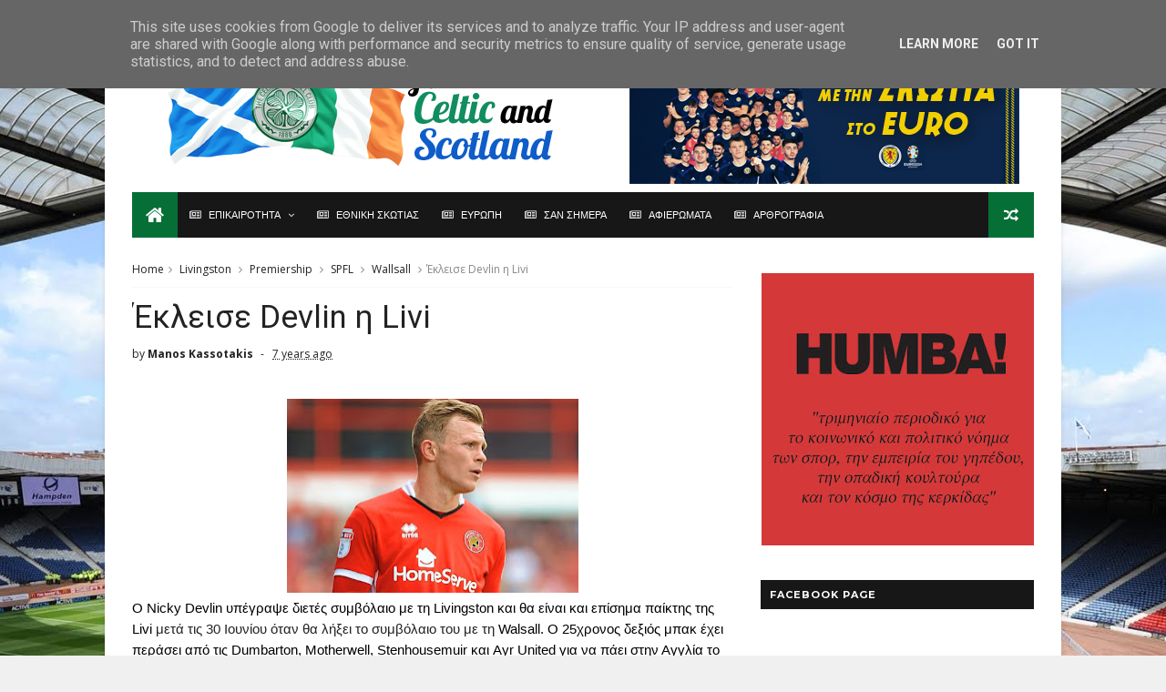

--- FILE ---
content_type: text/javascript; charset=UTF-8
request_url: http://www.forcelticandscotland.gr/feeds/posts/default/-/Wallsall?alt=json-in-script&max-results=3&callback=jQuery111006514646488832021_1769504372500&_=1769504372501
body_size: 7325
content:
// API callback
jQuery111006514646488832021_1769504372500({"version":"1.0","encoding":"UTF-8","feed":{"xmlns":"http://www.w3.org/2005/Atom","xmlns$openSearch":"http://a9.com/-/spec/opensearchrss/1.0/","xmlns$blogger":"http://schemas.google.com/blogger/2008","xmlns$georss":"http://www.georss.org/georss","xmlns$gd":"http://schemas.google.com/g/2005","xmlns$thr":"http://purl.org/syndication/thread/1.0","id":{"$t":"tag:blogger.com,1999:blog-1267478896996556254"},"updated":{"$t":"2025-12-25T22:08:42.736+02:00"},"category":[{"term":"Σαν σήμερα"},{"term":"Celtic"},{"term":"SPFL"},{"term":"Premiership"},{"term":"Scotland"},{"term":"εθνική Σκωτίας"},{"term":"Rangers"},{"term":"Aberdeen"},{"term":"Hearts"},{"term":"Hibernian"},{"term":"Motherwell"},{"term":"Championship"},{"term":"Dundee United"},{"term":"Kilmarnock"},{"term":"Dundee FC"},{"term":"Dundee Utd"},{"term":"Ευρώπη"},{"term":"St Johnstone"},{"term":"St Mirren"},{"term":"Hamilton Academical"},{"term":"Partick Thistle"},{"term":"Inverness Caledonian Thistle"},{"term":"Hamilton"},{"term":"Falkirk"},{"term":"Inverness CT"},{"term":"Ross County"},{"term":"Dunfermline"},{"term":"Inverness"},{"term":"League Cup"},{"term":"Champions League"},{"term":"scottish Cup"},{"term":"Greenock Morton"},{"term":"Clyde"},{"term":"Patrick Thistle"},{"term":"Raith Rovers"},{"term":"Ayr Utd"},{"term":"Livingston"},{"term":"Liverpool"},{"term":"Europa League"},{"term":"Manchester Utd"},{"term":"Dumbarton"},{"term":"Man.Utd"},{"term":"Queen of the South"},{"term":"Challenge Cup"},{"term":"League One"},{"term":"Airdieonians"},{"term":"Queen's Park"},{"term":"League Two"},{"term":"Stirling Albion"},{"term":"East Fife"},{"term":"Airdrie Utd"},{"term":"Arbroath"},{"term":"Tottenham"},{"term":"Leeds Utd"},{"term":"Third Lanark"},{"term":"Alloa Athletic"},{"term":"Arsenal"},{"term":"Barcelona"},{"term":"Chelsea"},{"term":"Clydebank"},{"term":"εθνική Ιρλανδίας"},{"term":"Airdrieonians"},{"term":"Cowdenbeath"},{"term":"Sunderland"},{"term":"Ajax Amsterdam"},{"term":"Ajax"},{"term":"Queens Park"},{"term":"Tottenham Hotspurs"},{"term":"Everton"},{"term":"Albion Rovers"},{"term":"Brechin"},{"term":"Manchester City"},{"term":"Stanraer"},{"term":"Newcastle"},{"term":"Nottingham Forest"},{"term":"Peterhead"},{"term":"AC Milan"},{"term":"Norwich City"},{"term":"Stenhousemuir"},{"term":"Montrose"},{"term":"Preston North End"},{"term":"Aston Villa"},{"term":"Bayern Munich"},{"term":"Berwick Rangers"},{"term":"PSG"},{"term":"Southampton"},{"term":"Cardiff City"},{"term":"Fulham"},{"term":"blackburn Rovers"},{"term":"επικαιρότητα"},{"term":"Forfar Athletic"},{"term":"Ireland"},{"term":"Benfica"},{"term":"Derby County"},{"term":"West Ham"},{"term":"Inter"},{"term":"Linfield"},{"term":"Αφιερώματα"},{"term":"Coventry"},{"term":"Edinburgh City"},{"term":"Feyenoord"},{"term":"Middlesbrough"},{"term":"Elgin City"},{"term":"Malmo FF"},{"term":"Real Madrid"},{"term":"Rosenborg"},{"term":"QPR"},{"term":"Shamrock Rovers"},{"term":"Sporting Lisbon"},{"term":"Annan Athletic"},{"term":"Fiorentina"},{"term":"Rapid Vienna"},{"term":"Atletico Madrid"},{"term":"League 1"},{"term":"Anderlecht"},{"term":"EURO2024"},{"term":"Hapoel Beer Sheva"},{"term":"Red Star"},{"term":"Forfar"},{"term":"αρθρογραφία"},{"term":"Sheffield Wednesday"},{"term":"Wigan Athletic"},{"term":"Zenit Saint Petersburg"},{"term":"εθνική Βορ.Ιρλανδίας"},{"term":"Borussia Dortmund"},{"term":"Cove Rangers"},{"term":"Crystal Palace"},{"term":"FC Basel"},{"term":"Ipswich Town"},{"term":"League 2"},{"term":"Leicester City"},{"term":"Porto"},{"term":"AEK Athens"},{"term":"Dukla Prague"},{"term":"East Stirlingshire"},{"term":"Gladbach"},{"term":"Juventus"},{"term":"Stjarnan"},{"term":"Villareal"},{"term":"Ερυθρός Αστέρας"},{"term":"Astana"},{"term":"Brighton"},{"term":"Leith Athletic"},{"term":"Maribor"},{"term":"Swansea"},{"term":"Birmingam"},{"term":"Blackpool"},{"term":"Burnley"},{"term":"Groningen"},{"term":"HJK"},{"term":"Peterborough"},{"term":"Port Glasgow Athletic"},{"term":"Red Star Belgrade"},{"term":"St Patrick's Athletic"},{"term":"AEK"},{"term":"Dinamo Moscow"},{"term":"Dundalk"},{"term":"Hapoel Tel Aviv"},{"term":"Hull City"},{"term":"Portsmouth"},{"term":"Rijeka"},{"term":"Spartak Moscow"},{"term":"St Pauli"},{"term":"The New Saints"},{"term":"West Brom"},{"term":"εθνική Αγγλίας"},{"term":"Cliftonville"},{"term":"Kairat Almaty"},{"term":"Lyon"},{"term":"Qarabag"},{"term":"Renton"},{"term":"Valencia"},{"term":"Alashkert"},{"term":"Bari"},{"term":"Boavista"},{"term":"Crusaders"},{"term":"Dinamo Zagreb"},{"term":"Dundee"},{"term":"East Stirling"},{"term":"Helsingborgs IF"},{"term":"Legia"},{"term":"Real Sociedad"},{"term":"Rotherham United"},{"term":"Astra Giurgiu"},{"term":"East Kilbride"},{"term":"Racing Club"},{"term":"Siroki Brijeg"},{"term":"Wolves"},{"term":"Abercorn"},{"term":"Bornemouth"},{"term":"Bradford"},{"term":"Bray Wanderers"},{"term":"Brentford"},{"term":"FC Copenhagen"},{"term":"Gretna"},{"term":"KR Reykjavik"},{"term":"Northern Ireland"},{"term":"Parma"},{"term":"Stoke City"},{"term":"Werder Bremen"},{"term":"εθνική Ουαλίας"},{"term":"Barnsley"},{"term":"Bordeaux"},{"term":"Bury"},{"term":"Cork City"},{"term":"Cork Hibernian"},{"term":"Cruzerio"},{"term":"Derry City"},{"term":"Dynamo Kiev"},{"term":"Kaunas"},{"term":"Rennes"},{"term":"Watford"},{"term":"Braga"},{"term":"Brondby IF"},{"term":"Carlisle Utd"},{"term":"Charlton Athletic"},{"term":"Cowlairs"},{"term":"Elfsborg"},{"term":"FC Cologne"},{"term":"HSV"},{"term":"Inter-Cable Tel"},{"term":"Lisbon Lions"},{"term":"Partizan"},{"term":"Scunthorpe"},{"term":"Spartak Trnava"},{"term":"Spartans"},{"term":"Vale of Leven"},{"term":"Bayer Leverkusen"},{"term":"Bohemians"},{"term":"Borussia Monchengladbach"},{"term":"Buckie Thistle"},{"term":"Finn Harps"},{"term":"Flamengo"},{"term":"Hamburger S.V."},{"term":"Limerick"},{"term":"Lincoln Red Imps"},{"term":"MTK"},{"term":"Nantes"},{"term":"Queen of South"},{"term":"Seville"},{"term":"Shakhtar Donetsk"},{"term":"Shakhter Karagandy"},{"term":"Sion"},{"term":"Sparta Prague"},{"term":"Stuttgart Kickers"},{"term":"Tirol Innsbruck"},{"term":"Ujpest Dosza"},{"term":"VfB Stuttgart"},{"term":"AZ 67 Alkmaar"},{"term":"Artmedia Bratislava"},{"term":"Bolton Wanderers"},{"term":"Cosice"},{"term":"Cwbran Town"},{"term":"Dynamo Dresden"},{"term":"FC Zurich"},{"term":"FK Sarajevo"},{"term":"Fraserburgh"},{"term":"Gent"},{"term":"Glentoran"},{"term":"Greuther Furth"},{"term":"NEC Nijmegen"},{"term":"New York Cosmos"},{"term":"Olympiakos"},{"term":"Premier League"},{"term":"Progres Niedercorn"},{"term":"Red Bull Salzburg"},{"term":"Roma"},{"term":"Seattle Sounders"},{"term":"Sheffield United"},{"term":"St Bernard's"},{"term":"St Etienne"},{"term":"Udinese"},{"term":"Utrecht"},{"term":"Varbergs Bois"},{"term":"Απόλλων Λεμεσού"},{"term":"Αστέρας Τρίπολης"},{"term":"AS Roma"},{"term":"Ashfield"},{"term":"Atalanta"},{"term":"Augsburg"},{"term":"Beatles"},{"term":"Bologna"},{"term":"Brazil"},{"term":"Cambridge United"},{"term":"Celi"},{"term":"Celta Vigo"},{"term":"Connah's Quay Nomads"},{"term":"Corinthians"},{"term":"DC United"},{"term":"Exeter City"},{"term":"FC Cannes"},{"term":"FK Teplice"},{"term":"Glasgow City"},{"term":"Jeunesse Esch"},{"term":"Lazio"},{"term":"Lincoln City"},{"term":"Linlithgow Rose"},{"term":"Llanelli"},{"term":"Luton Town"},{"term":"Luzern"},{"term":"MK Dons"},{"term":"MLS All Stars"},{"term":"Molde FK"},{"term":"NSI Runavik"},{"term":"Nancy"},{"term":"Napoli"},{"term":"Northern"},{"term":"Oldham Athletic"},{"term":"Oxford United"},{"term":"Plymouth Argyle"},{"term":"RoPS Rovaniemi"},{"term":"Royal Albert"},{"term":"Shettleston"},{"term":"Shkupi"},{"term":"Sligo Rovers"},{"term":"Sparta Rotterdam"},{"term":"St Bernand"},{"term":"St Joseph's"},{"term":"Stranraer"},{"term":"Suduva"},{"term":"Toronto Greeks"},{"term":"Tranmere Rovers"},{"term":"Union Berlin"},{"term":"Vitoria Guimaraes"},{"term":"Whitehill Welfare"},{"term":"chicago fire"},{"term":"Βόρειος Ιρλανδία"},{"term":"Ρεάλ Μαδρίτης"},{"term":"Σπόρτιγκ Λισαβώνας"},{"term":"AFC Wimbledon"},{"term":"Aalborg"},{"term":"Apollon Limassol"},{"term":"Arthurlie"},{"term":"Athletic Bilbao"},{"term":"Birkirkara"},{"term":"Boca Juniors"},{"term":"Brora Rangers"},{"term":"Cambuslang"},{"term":"Celtic Σαν σήμερα"},{"term":"Croatia Zagreb"},{"term":"Dinamo Kiev"},{"term":"Dinamo Minsk"},{"term":"Dons"},{"term":"Drogheda"},{"term":"Dynamo Zagreb"},{"term":"Eintracht Francfurt"},{"term":"Eyemouth United"},{"term":"Galatasaray"},{"term":"Galway Utd"},{"term":"Gateshead"},{"term":"Ham Kam"},{"term":"Hartlepool"},{"term":"Highland League"},{"term":"IK Oddevold"},{"term":"Keith"},{"term":"Lochgelly United"},{"term":"Lowland League"},{"term":"Marseille"},{"term":"Melbourne Victory"},{"term":"Millwall"},{"term":"Moss FK"},{"term":"New York Giants"},{"term":"Notts County"},{"term":"Olimpija Ljubljana"},{"term":"PSV Eindhoven"},{"term":"Panathinaikos"},{"term":"Perth Glory"},{"term":"Philadelphia Union"},{"term":"RB Leipzig"},{"term":"Reading"},{"term":"Shkendija"},{"term":"Shrewsbury"},{"term":"Southend United"},{"term":"Swindon Town"},{"term":"TNS"},{"term":"TPS Turku"},{"term":"Third LRV"},{"term":"Thornliebank"},{"term":"Trakai"},{"term":"Ventspils"},{"term":"VfR Aalen"},{"term":"Vfl Wolfsburg"},{"term":"Vfl Wwolfsburg"},{"term":"WBA"},{"term":"Wisla Krakow"},{"term":"ufa"},{"term":"Βon Accord"},{"term":"Ηearts"},{"term":"ΝΚ Osijek"},{"term":"Ολυμπιακός"},{"term":"Σκωτία"},{"term":"Accies"},{"term":"Andy Halliday"},{"term":"Astra Ploesti"},{"term":"BW Linz"},{"term":"Battlefield"},{"term":"Billy McNeill"},{"term":"Blantyre Celtic"},{"term":"Boness"},{"term":"Bonnyrigg Rose"},{"term":"Bonnyrigg Rose Athletic"},{"term":"Brisbane Roar"},{"term":"Bristol City"},{"term":"Bristol Rovers"},{"term":"Burton Albion"},{"term":"Carluke Rovers"},{"term":"Charles 'Chic' Geatons"},{"term":"Colchester United"},{"term":"Coleraine"},{"term":"Crewe Alexandra"},{"term":"Darmstadt 98"},{"term":"Daugava Riga"},{"term":"Den Bosch"},{"term":"Doncaster Rovers"},{"term":"Dundee Harp"},{"term":"Ekeren"},{"term":"Estoril"},{"term":"Europa Conference League"},{"term":"FC ASWH"},{"term":"FC Twente"},{"term":"Fleetwood Town"},{"term":"Fola Esch"},{"term":"Fortuna Dusseldorf"},{"term":"GAIS"},{"term":"GB team"},{"term":"Glenavon"},{"term":"Great Britain"},{"term":"Grimsby"},{"term":"Hollandia"},{"term":"Honved"},{"term":"ICC"},{"term":"Infonet"},{"term":"KRV"},{"term":"Lask Linz"},{"term":"Leyton Orient"},{"term":"Lyngby"},{"term":"Mark Connolly"},{"term":"Meadowbank Thistle"},{"term":"Milan"},{"term":"Nadir Ciftci"},{"term":"Neuchatel Xamax"},{"term":"New York Yankees"},{"term":"Pollok"},{"term":"Port Vale"},{"term":"Queens Park Rangers"},{"term":"Real Betis"},{"term":"Saint Ettiene"},{"term":"Scotland Under 19"},{"term":"Scotland Under 21"},{"term":"Scott McDonald"},{"term":"Selkirk"},{"term":"Shelbourne"},{"term":"Slavia Prague"},{"term":"Slovan Bratislava"},{"term":"Standard Liege"},{"term":"Steaua Bucharest"},{"term":"Sturm Graz"},{"term":"TNS 1-2 Dumbarton"},{"term":"Toulouse"},{"term":"Trabszonspor"},{"term":"Turrif Utd"},{"term":"VV Verre"},{"term":"Vejle"},{"term":"Villarreal"},{"term":"Vojvodina"},{"term":"Volendam"},{"term":"celtic spfl"},{"term":"huddle"},{"term":"quarabag"},{"term":"shelburne"},{"term":"testimonial"},{"term":"Adam Virgo"},{"term":"Amido Balde"},{"term":"Andy McAtee"},{"term":"Andy Roxburgh"},{"term":"Angers"},{"term":"Ardrieonians"},{"term":"Artur Boruc"},{"term":"Ashakert"},{"term":"Atlanta United"},{"term":"Atlas"},{"term":"Atletic Mineiro"},{"term":"Auchinleck Talbot"},{"term":"BSC Glasgow"},{"term":"Balona FC"},{"term":"Banfield"},{"term":"Barnet"},{"term":"Barrow AFC"},{"term":"Beith Juniors"},{"term":"Bohemians Prague"},{"term":"British Home Championship"},{"term":"Burntisland Shipyard"},{"term":"CR Smith"},{"term":"CSKA Sofia"},{"term":"Celtia"},{"term":"Celtic Ladies"},{"term":"Celtic women"},{"term":"Charles Geatons"},{"term":"Charlie Tully"},{"term":"Cheltenham"},{"term":"Chikhura Sachkhere"},{"term":"China"},{"term":"Chivas"},{"term":"Cobh Ramblers"},{"term":"Colchester Utd"},{"term":"Crawley Town"},{"term":"Cruz Azul"},{"term":"Darko Bodul"},{"term":"Darlington"},{"term":"Division Three"},{"term":"Drybrough Cup"},{"term":"Duisburg"},{"term":"Duncan Ferguson"},{"term":"Dundee 0-2 Celtic"},{"term":"Edusport Academy"},{"term":"Eibar"},{"term":"Evan William"},{"term":"FC Midtjylland"},{"term":"FC Nurnberg"},{"term":"FC Santa Coloma"},{"term":"FSV Zwickau"},{"term":"Firhill Stadium"},{"term":"Forest Green Rovers"},{"term":"Formatine United"},{"term":"Fortuna Sittard"},{"term":"GKS Katowice"},{"term":"Genclerbirligi"},{"term":"George Graham"},{"term":"Girvan Amateurs"},{"term":"Glenelg"},{"term":"Go Ahead Deventer"},{"term":"Go-Ahead Εangles"},{"term":"Gothenburg"},{"term":"Grasshopper"},{"term":"Harald Brattbakk"},{"term":"Hellas Verona"},{"term":"Herta Berlin"},{"term":"Home Farm"},{"term":"Houston Dynamo"},{"term":"Huddersfield"},{"term":"IFK Gothenburg"},{"term":"Innsbruck"},{"term":"International Champions Cup"},{"term":"Inverurie Loco Works"},{"term":"Jim Baxter"},{"term":"Joe Ledley"},{"term":"Joe McBride"},{"term":"John Collins"},{"term":"John White"},{"term":"Jonathan Gould"},{"term":"Joradn Thompson"},{"term":"Jorge Cadete"},{"term":"Jozef Venglos"},{"term":"KPV Kokkola"},{"term":"KV Oostende"},{"term":"Kelty Hearts"},{"term":"King’s Royal Volunteers"},{"term":"Klaus Lundekvam"},{"term":"Krasnodar"},{"term":"Landry N'Guemo"},{"term":"Latvia"},{"term":"Lechia Gdansk"},{"term":"Liam Craig"},{"term":"Lokomotiv Tashkent"},{"term":"Lothian Thistle Hutchison Vale"},{"term":"Lou Macari"},{"term":"Maccabi Haifa"},{"term":"Macoula Dembele"},{"term":"Magyar TK Budapest"},{"term":"Mark Burchill"},{"term":"Maryhill"},{"term":"Matthew Scott"},{"term":"Metz"},{"term":"Michael McGovern"},{"term":"Midtjylland"},{"term":"Minnesota United"},{"term":"Mons Calpe Sports Club"},{"term":"Mungo Cup"},{"term":"NK Osijek"},{"term":"Necaxa"},{"term":"New York City"},{"term":"Newport County AFC"},{"term":"Nigel Quashie"},{"term":"Northampton"},{"term":"Nothampton"},{"term":"Owen Coyle"},{"term":"Palermo"},{"term":"Pele"},{"term":"Peter Cormack"},{"term":"Petrofac Training Cup"},{"term":"Ray Montgomerie"},{"term":"Reggina"},{"term":"Rochdale"},{"term":"Ronny Deila"},{"term":"Royal Mouscon"},{"term":"Rudar Pljevlja"},{"term":"SWPL1"},{"term":"Sachsen Leipzig"},{"term":"Salford City"},{"term":"Sampdoria"},{"term":"Santos Laguna"},{"term":"Scott Brown"},{"term":"Sean Conney"},{"term":"Sevastopol"},{"term":"Shanghai Shenhua"},{"term":"Shunsuke Nakamura"},{"term":"Slavia Sofia"},{"term":"Solva Flavia"},{"term":"Somerscet CC"},{"term":"South Africa"},{"term":"South Shields"},{"term":"Spurs"},{"term":"Stade Rennais"},{"term":"Staggies"},{"term":"Stirling University"},{"term":"Sunshine On Leith"},{"term":"Tommy Burns"},{"term":"Tony Cascarino"},{"term":"Torquay Utd"},{"term":"Verona"},{"term":"Virgil van Dijk"},{"term":"Vitesse Arnhem"},{"term":"Wales"},{"term":"Wallsall"},{"term":"Walsall"},{"term":"Willem II"},{"term":"William Wallace"},{"term":"Woking"},{"term":"Wycombe Wanderers"},{"term":"Yeovil Town"},{"term":"Yokohama Marinos"},{"term":"celti"},{"term":"cyde"},{"term":"dunfer"},{"term":"east"},{"term":"green Brigade"},{"term":"hack"},{"term":"rod stewart"},{"term":"scottish rugby"},{"term":"Αlashkert"},{"term":"Απόλλων Σμύρνης"},{"term":"Δυναμό Κιέβου"},{"term":"Εθνική Κίνας"},{"term":"ΚR Reykjavik"},{"term":"Νέα Ζηλανδία"},{"term":"Νότιος Αφρική"},{"term":"Ουρουγουάη"},{"term":"ΠΑΟΚ"},{"term":"Σαουδική Αραβία"},{"term":"εθνική Ελλάδος"},{"term":"λιοντάρια της Λισαβώνας"},{"term":"ράγκμπι"}],"title":{"type":"text","$t":"For Celtic and Scotland"},"subtitle":{"type":"html","$t":""},"link":[{"rel":"http://schemas.google.com/g/2005#feed","type":"application/atom+xml","href":"http:\/\/www.forcelticandscotland.gr\/feeds\/posts\/default"},{"rel":"self","type":"application/atom+xml","href":"http:\/\/www.blogger.com\/feeds\/1267478896996556254\/posts\/default\/-\/Wallsall?alt=json-in-script\u0026max-results=3"},{"rel":"alternate","type":"text/html","href":"http:\/\/www.forcelticandscotland.gr\/search\/label\/Wallsall"},{"rel":"hub","href":"http://pubsubhubbub.appspot.com/"}],"author":[{"name":{"$t":"Manos Kassotakis"},"uri":{"$t":"http:\/\/www.blogger.com\/profile\/00619845498070875108"},"email":{"$t":"noreply@blogger.com"},"gd$image":{"rel":"http://schemas.google.com/g/2005#thumbnail","width":"32","height":"32","src":"\/\/blogger.googleusercontent.com\/img\/b\/R29vZ2xl\/AVvXsEjhuLZmGA3dM_bthDoUC-Zpdzj6e_KBi-gB7CUJ6R3ekUrvW8axeh3zvegWGMoVZL0-Kq509ZZnNM8_zlYe4EI02Jhvxmcjyh_8XOYQ9zjt9gRTM951hpJwlDT0FFaeHw\/s220\/Chairman+of+Celtic%21+001.jpg"}}],"generator":{"version":"7.00","uri":"http://www.blogger.com","$t":"Blogger"},"openSearch$totalResults":{"$t":"1"},"openSearch$startIndex":{"$t":"1"},"openSearch$itemsPerPage":{"$t":"3"},"entry":[{"id":{"$t":"tag:blogger.com,1999:blog-1267478896996556254.post-6624137670497891878"},"published":{"$t":"2019-06-12T20:02:00.000+03:00"},"updated":{"$t":"2019-06-12T20:58:29.887+03:00"},"category":[{"scheme":"http://www.blogger.com/atom/ns#","term":"Livingston"},{"scheme":"http://www.blogger.com/atom/ns#","term":"Premiership"},{"scheme":"http://www.blogger.com/atom/ns#","term":"SPFL"},{"scheme":"http://www.blogger.com/atom/ns#","term":"Wallsall"}],"title":{"type":"text","$t":"Έκλεισε Devlin η Livi"},"content":{"type":"html","$t":"\u003Cdiv dir=\"ltr\" style=\"text-align: left;\" trbidi=\"on\"\u003E\n\u003Cbr \/\u003E\n\u003Cdiv class=\"separator\" style=\"clear: both; text-align: center;\"\u003E\n\u003Ca href=\"https:\/\/blogger.googleusercontent.com\/img\/b\/R29vZ2xl\/AVvXsEgdlItvdoTaF1zHOGgNqqlOfsgAHrUS2A0j8ZxhZ_UAZgEICLJOABVcrfR5dtrbABF_1CoPfP_tdCO_SeG4U5ahdoDESNiNEfilUG6i5M6toVhL41i9oe943eaUTlXAKFDPDs_EzgMnQxE\/s1600\/devlin.jpg\" imageanchor=\"1\" style=\"margin-left: 1em; margin-right: 1em;\"\u003E\u003Cimg border=\"0\" data-original-height=\"668\" data-original-width=\"1000\" height=\"213\" src=\"https:\/\/blogger.googleusercontent.com\/img\/b\/R29vZ2xl\/AVvXsEgdlItvdoTaF1zHOGgNqqlOfsgAHrUS2A0j8ZxhZ_UAZgEICLJOABVcrfR5dtrbABF_1CoPfP_tdCO_SeG4U5ahdoDESNiNEfilUG6i5M6toVhL41i9oe943eaUTlXAKFDPDs_EzgMnQxE\/s320\/devlin.jpg\" width=\"320\" \/\u003E\u003C\/a\u003E\u003C\/div\u003E\n\u003Cdiv class=\"MsoNormal\" style=\"background: white;\"\u003E\n\u003Cspan style=\"color: black; font-family: Arial; mso-ansi-language: EL;\"\u003EΟ \u003C\/span\u003E\u003Cspan lang=\"EN-US\" style=\"color: black; font-family: Arial;\"\u003ENicky\u003C\/span\u003E\u003Cspan lang=\"EN-US\" style=\"color: black; font-family: Arial; mso-ansi-language: EL;\"\u003E \u003C\/span\u003E\u003Cspan lang=\"EN-US\" style=\"color: black; font-family: Arial;\"\u003EDevlin\u003C\/span\u003E\u003Cspan lang=\"EN-US\" style=\"color: black; font-family: Arial; mso-ansi-language: EL;\"\u003E \u003C\/span\u003E\u003Cspan style=\"color: black; font-family: Arial; mso-ansi-language: EL;\"\u003Eυπέγραψε διετές συμβόλαιο με τη \u003C\/span\u003E\u003Cspan lang=\"EN-US\" style=\"color: black; font-family: Arial;\"\u003ELivingston\u003C\/span\u003E\u003Cspan lang=\"EN-US\" style=\"color: black; font-family: Arial; mso-ansi-language: EL;\"\u003E \u003C\/span\u003E\u003Cspan style=\"color: black; font-family: Arial; mso-ansi-language: EL;\"\u003Eκαι θα είναι και επίσημα\nπαίκτης της \u003C\/span\u003E\u003Cspan lang=\"EN-US\" style=\"color: black; font-family: Arial;\"\u003ELivi\u003C\/span\u003E\u003Cspan style=\"font-family: Arial;\"\u003E μετά τις 30 Ιουνίου\nόταν θα λήξει\u0026nbsp;το συμβόλαιο του με τη \u003C\/span\u003E\u003Cspan lang=\"EN-US\" style=\"color: black; font-family: Arial;\"\u003EWalsall\u003C\/span\u003E\u003Cspan style=\"color: black; font-family: Arial; mso-ansi-language: EL;\"\u003E. Ο 25χρονος δεξιός μπακ έχει περάσει από τις \u003C\/span\u003E\u003Cspan lang=\"EN-US\" style=\"color: black; font-family: Arial;\"\u003EDumbarton\u003C\/span\u003E\u003Cspan style=\"color: black; font-family: Arial; mso-ansi-language: EL;\"\u003E, \u003C\/span\u003E\u003Cspan lang=\"EN-US\" style=\"color: black; font-family: Arial;\"\u003EMotherwell\u003C\/span\u003E\u003Cspan style=\"color: black; font-family: Arial; mso-ansi-language: EL;\"\u003E, \u003C\/span\u003E\u003Cspan lang=\"EN-US\" style=\"color: black; font-family: Arial;\"\u003EStenhousemuir\u003C\/span\u003E\u003Cspan lang=\"EN-US\" style=\"color: black; font-family: Arial; mso-ansi-language: EL;\"\u003E \u003C\/span\u003E\u003Cspan style=\"color: black; font-family: Arial; mso-ansi-language: EL;\"\u003Eκαι \u003C\/span\u003E\u003Cspan lang=\"EN-US\" style=\"color: black; font-family: Arial;\"\u003EAyr\u003C\/span\u003E\u003Cspan lang=\"EN-US\" style=\"color: black; font-family: Arial; mso-ansi-language: EL;\"\u003E \u003C\/span\u003E\u003Cspan lang=\"EN-US\" style=\"color: black; font-family: Arial;\"\u003EUnited\u003C\/span\u003E\u003Cspan lang=\"EN-US\" style=\"color: black; font-family: Arial; mso-ansi-language: EL;\"\u003E \u003C\/span\u003E\u003Cspan style=\"color: black; font-family: Arial; mso-ansi-language: EL;\"\u003Eγια να πάει στην\nΑγγλία το 2017.\u003C\/span\u003E\u003Cspan style=\"font-family: Arial;\"\u003EΜετρά 85 ματς και δύο γκολ με τη \u003C\/span\u003E\u003Cspan lang=\"EN-US\" style=\"font-family: Arial;\"\u003EWallsall\u003C\/span\u003E\u003Cspan style=\"font-family: Arial;\"\u003E κι ανυπομονεί να\nαγωνιστεί τη νέα σεζόν στη μεγάλη κατηγορία της Σκωτίας.\u003C\/span\u003E\u003C\/div\u003E\n\u003Cbr \/\u003E\u003C\/div\u003E\n"},"link":[{"rel":"replies","type":"application/atom+xml","href":"http:\/\/www.forcelticandscotland.gr\/feeds\/6624137670497891878\/comments\/default","title":"Σχόλια ανάρτησης"},{"rel":"replies","type":"text/html","href":"http:\/\/www.forcelticandscotland.gr\/2019\/06\/devlin-livi.html#comment-form","title":"0 σχόλια"},{"rel":"edit","type":"application/atom+xml","href":"http:\/\/www.blogger.com\/feeds\/1267478896996556254\/posts\/default\/6624137670497891878"},{"rel":"self","type":"application/atom+xml","href":"http:\/\/www.blogger.com\/feeds\/1267478896996556254\/posts\/default\/6624137670497891878"},{"rel":"alternate","type":"text/html","href":"http:\/\/www.forcelticandscotland.gr\/2019\/06\/devlin-livi.html","title":"Έκλεισε Devlin η Livi"}],"author":[{"name":{"$t":"Manos Kassotakis"},"uri":{"$t":"http:\/\/www.blogger.com\/profile\/00619845498070875108"},"email":{"$t":"noreply@blogger.com"},"gd$image":{"rel":"http://schemas.google.com/g/2005#thumbnail","width":"32","height":"32","src":"\/\/blogger.googleusercontent.com\/img\/b\/R29vZ2xl\/AVvXsEjhuLZmGA3dM_bthDoUC-Zpdzj6e_KBi-gB7CUJ6R3ekUrvW8axeh3zvegWGMoVZL0-Kq509ZZnNM8_zlYe4EI02Jhvxmcjyh_8XOYQ9zjt9gRTM951hpJwlDT0FFaeHw\/s220\/Chairman+of+Celtic%21+001.jpg"}}],"media$thumbnail":{"xmlns$media":"http://search.yahoo.com/mrss/","url":"https:\/\/blogger.googleusercontent.com\/img\/b\/R29vZ2xl\/AVvXsEgdlItvdoTaF1zHOGgNqqlOfsgAHrUS2A0j8ZxhZ_UAZgEICLJOABVcrfR5dtrbABF_1CoPfP_tdCO_SeG4U5ahdoDESNiNEfilUG6i5M6toVhL41i9oe943eaUTlXAKFDPDs_EzgMnQxE\/s72-c\/devlin.jpg","height":"72","width":"72"},"thr$total":{"$t":"0"}}]}});

--- FILE ---
content_type: text/javascript; charset=UTF-8
request_url: http://www.forcelticandscotland.gr/feeds/posts/default?alt=json-in-script&start-index=19&max-results=1&callback=jQuery111006514646488832021_1769504372502&_=1769504372504
body_size: 8282
content:
// API callback
jQuery111006514646488832021_1769504372502({"version":"1.0","encoding":"UTF-8","feed":{"xmlns":"http://www.w3.org/2005/Atom","xmlns$openSearch":"http://a9.com/-/spec/opensearchrss/1.0/","xmlns$blogger":"http://schemas.google.com/blogger/2008","xmlns$georss":"http://www.georss.org/georss","xmlns$gd":"http://schemas.google.com/g/2005","xmlns$thr":"http://purl.org/syndication/thread/1.0","id":{"$t":"tag:blogger.com,1999:blog-1267478896996556254"},"updated":{"$t":"2025-12-25T22:08:42.736+02:00"},"category":[{"term":"Σαν σήμερα"},{"term":"Celtic"},{"term":"SPFL"},{"term":"Premiership"},{"term":"Scotland"},{"term":"εθνική Σκωτίας"},{"term":"Rangers"},{"term":"Aberdeen"},{"term":"Hearts"},{"term":"Hibernian"},{"term":"Motherwell"},{"term":"Championship"},{"term":"Dundee United"},{"term":"Kilmarnock"},{"term":"Dundee FC"},{"term":"Dundee Utd"},{"term":"Ευρώπη"},{"term":"St Johnstone"},{"term":"St Mirren"},{"term":"Hamilton Academical"},{"term":"Partick Thistle"},{"term":"Inverness Caledonian Thistle"},{"term":"Hamilton"},{"term":"Falkirk"},{"term":"Inverness CT"},{"term":"Ross County"},{"term":"Dunfermline"},{"term":"Inverness"},{"term":"League Cup"},{"term":"Champions League"},{"term":"scottish Cup"},{"term":"Greenock Morton"},{"term":"Clyde"},{"term":"Patrick Thistle"},{"term":"Raith Rovers"},{"term":"Ayr Utd"},{"term":"Livingston"},{"term":"Liverpool"},{"term":"Europa League"},{"term":"Manchester Utd"},{"term":"Dumbarton"},{"term":"Man.Utd"},{"term":"Queen of the South"},{"term":"Challenge Cup"},{"term":"League One"},{"term":"Airdieonians"},{"term":"Queen's Park"},{"term":"League Two"},{"term":"Stirling Albion"},{"term":"East Fife"},{"term":"Airdrie Utd"},{"term":"Arbroath"},{"term":"Tottenham"},{"term":"Leeds Utd"},{"term":"Third Lanark"},{"term":"Alloa Athletic"},{"term":"Arsenal"},{"term":"Barcelona"},{"term":"Chelsea"},{"term":"Clydebank"},{"term":"εθνική Ιρλανδίας"},{"term":"Airdrieonians"},{"term":"Cowdenbeath"},{"term":"Sunderland"},{"term":"Ajax Amsterdam"},{"term":"Ajax"},{"term":"Queens Park"},{"term":"Tottenham Hotspurs"},{"term":"Everton"},{"term":"Albion Rovers"},{"term":"Brechin"},{"term":"Manchester City"},{"term":"Stanraer"},{"term":"Newcastle"},{"term":"Nottingham Forest"},{"term":"Peterhead"},{"term":"AC Milan"},{"term":"Norwich City"},{"term":"Stenhousemuir"},{"term":"Montrose"},{"term":"Preston North End"},{"term":"Aston Villa"},{"term":"Bayern Munich"},{"term":"Berwick Rangers"},{"term":"PSG"},{"term":"Southampton"},{"term":"Cardiff City"},{"term":"Fulham"},{"term":"blackburn Rovers"},{"term":"επικαιρότητα"},{"term":"Forfar Athletic"},{"term":"Ireland"},{"term":"Benfica"},{"term":"Derby County"},{"term":"West Ham"},{"term":"Inter"},{"term":"Linfield"},{"term":"Αφιερώματα"},{"term":"Coventry"},{"term":"Edinburgh City"},{"term":"Feyenoord"},{"term":"Middlesbrough"},{"term":"Elgin City"},{"term":"Malmo FF"},{"term":"Real Madrid"},{"term":"Rosenborg"},{"term":"QPR"},{"term":"Shamrock Rovers"},{"term":"Sporting Lisbon"},{"term":"Annan Athletic"},{"term":"Fiorentina"},{"term":"Rapid Vienna"},{"term":"Atletico Madrid"},{"term":"League 1"},{"term":"Anderlecht"},{"term":"EURO2024"},{"term":"Hapoel Beer Sheva"},{"term":"Red Star"},{"term":"Forfar"},{"term":"αρθρογραφία"},{"term":"Sheffield Wednesday"},{"term":"Wigan Athletic"},{"term":"Zenit Saint Petersburg"},{"term":"εθνική Βορ.Ιρλανδίας"},{"term":"Borussia Dortmund"},{"term":"Cove Rangers"},{"term":"Crystal Palace"},{"term":"FC Basel"},{"term":"Ipswich Town"},{"term":"League 2"},{"term":"Leicester City"},{"term":"Porto"},{"term":"AEK Athens"},{"term":"Dukla Prague"},{"term":"East Stirlingshire"},{"term":"Gladbach"},{"term":"Juventus"},{"term":"Stjarnan"},{"term":"Villareal"},{"term":"Ερυθρός Αστέρας"},{"term":"Astana"},{"term":"Brighton"},{"term":"Leith Athletic"},{"term":"Maribor"},{"term":"Swansea"},{"term":"Birmingam"},{"term":"Blackpool"},{"term":"Burnley"},{"term":"Groningen"},{"term":"HJK"},{"term":"Peterborough"},{"term":"Port Glasgow Athletic"},{"term":"Red Star Belgrade"},{"term":"St Patrick's Athletic"},{"term":"AEK"},{"term":"Dinamo Moscow"},{"term":"Dundalk"},{"term":"Hapoel Tel Aviv"},{"term":"Hull City"},{"term":"Portsmouth"},{"term":"Rijeka"},{"term":"Spartak Moscow"},{"term":"St Pauli"},{"term":"The New Saints"},{"term":"West Brom"},{"term":"εθνική Αγγλίας"},{"term":"Cliftonville"},{"term":"Kairat Almaty"},{"term":"Lyon"},{"term":"Qarabag"},{"term":"Renton"},{"term":"Valencia"},{"term":"Alashkert"},{"term":"Bari"},{"term":"Boavista"},{"term":"Crusaders"},{"term":"Dinamo Zagreb"},{"term":"Dundee"},{"term":"East Stirling"},{"term":"Helsingborgs IF"},{"term":"Legia"},{"term":"Real Sociedad"},{"term":"Rotherham United"},{"term":"Astra Giurgiu"},{"term":"East Kilbride"},{"term":"Racing Club"},{"term":"Siroki Brijeg"},{"term":"Wolves"},{"term":"Abercorn"},{"term":"Bornemouth"},{"term":"Bradford"},{"term":"Bray Wanderers"},{"term":"Brentford"},{"term":"FC Copenhagen"},{"term":"Gretna"},{"term":"KR Reykjavik"},{"term":"Northern Ireland"},{"term":"Parma"},{"term":"Stoke City"},{"term":"Werder Bremen"},{"term":"εθνική Ουαλίας"},{"term":"Barnsley"},{"term":"Bordeaux"},{"term":"Bury"},{"term":"Cork City"},{"term":"Cork Hibernian"},{"term":"Cruzerio"},{"term":"Derry City"},{"term":"Dynamo Kiev"},{"term":"Kaunas"},{"term":"Rennes"},{"term":"Watford"},{"term":"Braga"},{"term":"Brondby IF"},{"term":"Carlisle Utd"},{"term":"Charlton Athletic"},{"term":"Cowlairs"},{"term":"Elfsborg"},{"term":"FC Cologne"},{"term":"HSV"},{"term":"Inter-Cable Tel"},{"term":"Lisbon Lions"},{"term":"Partizan"},{"term":"Scunthorpe"},{"term":"Spartak Trnava"},{"term":"Spartans"},{"term":"Vale of Leven"},{"term":"Bayer Leverkusen"},{"term":"Bohemians"},{"term":"Borussia Monchengladbach"},{"term":"Buckie Thistle"},{"term":"Finn Harps"},{"term":"Flamengo"},{"term":"Hamburger S.V."},{"term":"Limerick"},{"term":"Lincoln Red Imps"},{"term":"MTK"},{"term":"Nantes"},{"term":"Queen of South"},{"term":"Seville"},{"term":"Shakhtar Donetsk"},{"term":"Shakhter Karagandy"},{"term":"Sion"},{"term":"Sparta Prague"},{"term":"Stuttgart Kickers"},{"term":"Tirol Innsbruck"},{"term":"Ujpest Dosza"},{"term":"VfB Stuttgart"},{"term":"AZ 67 Alkmaar"},{"term":"Artmedia Bratislava"},{"term":"Bolton Wanderers"},{"term":"Cosice"},{"term":"Cwbran Town"},{"term":"Dynamo Dresden"},{"term":"FC Zurich"},{"term":"FK Sarajevo"},{"term":"Fraserburgh"},{"term":"Gent"},{"term":"Glentoran"},{"term":"Greuther Furth"},{"term":"NEC Nijmegen"},{"term":"New York Cosmos"},{"term":"Olympiakos"},{"term":"Premier League"},{"term":"Progres Niedercorn"},{"term":"Red Bull Salzburg"},{"term":"Roma"},{"term":"Seattle Sounders"},{"term":"Sheffield United"},{"term":"St Bernard's"},{"term":"St Etienne"},{"term":"Udinese"},{"term":"Utrecht"},{"term":"Varbergs Bois"},{"term":"Απόλλων Λεμεσού"},{"term":"Αστέρας Τρίπολης"},{"term":"AS Roma"},{"term":"Ashfield"},{"term":"Atalanta"},{"term":"Augsburg"},{"term":"Beatles"},{"term":"Bologna"},{"term":"Brazil"},{"term":"Cambridge United"},{"term":"Celi"},{"term":"Celta Vigo"},{"term":"Connah's Quay Nomads"},{"term":"Corinthians"},{"term":"DC United"},{"term":"Exeter City"},{"term":"FC Cannes"},{"term":"FK Teplice"},{"term":"Glasgow City"},{"term":"Jeunesse Esch"},{"term":"Lazio"},{"term":"Lincoln City"},{"term":"Linlithgow Rose"},{"term":"Llanelli"},{"term":"Luton Town"},{"term":"Luzern"},{"term":"MK Dons"},{"term":"MLS All Stars"},{"term":"Molde FK"},{"term":"NSI Runavik"},{"term":"Nancy"},{"term":"Napoli"},{"term":"Northern"},{"term":"Oldham Athletic"},{"term":"Oxford United"},{"term":"Plymouth Argyle"},{"term":"RoPS Rovaniemi"},{"term":"Royal Albert"},{"term":"Shettleston"},{"term":"Shkupi"},{"term":"Sligo Rovers"},{"term":"Sparta Rotterdam"},{"term":"St Bernand"},{"term":"St Joseph's"},{"term":"Stranraer"},{"term":"Suduva"},{"term":"Toronto Greeks"},{"term":"Tranmere Rovers"},{"term":"Union Berlin"},{"term":"Vitoria Guimaraes"},{"term":"Whitehill Welfare"},{"term":"chicago fire"},{"term":"Βόρειος Ιρλανδία"},{"term":"Ρεάλ Μαδρίτης"},{"term":"Σπόρτιγκ Λισαβώνας"},{"term":"AFC Wimbledon"},{"term":"Aalborg"},{"term":"Apollon Limassol"},{"term":"Arthurlie"},{"term":"Athletic Bilbao"},{"term":"Birkirkara"},{"term":"Boca Juniors"},{"term":"Brora Rangers"},{"term":"Cambuslang"},{"term":"Celtic Σαν σήμερα"},{"term":"Croatia Zagreb"},{"term":"Dinamo Kiev"},{"term":"Dinamo Minsk"},{"term":"Dons"},{"term":"Drogheda"},{"term":"Dynamo Zagreb"},{"term":"Eintracht Francfurt"},{"term":"Eyemouth United"},{"term":"Galatasaray"},{"term":"Galway Utd"},{"term":"Gateshead"},{"term":"Ham Kam"},{"term":"Hartlepool"},{"term":"Highland League"},{"term":"IK Oddevold"},{"term":"Keith"},{"term":"Lochgelly United"},{"term":"Lowland League"},{"term":"Marseille"},{"term":"Melbourne Victory"},{"term":"Millwall"},{"term":"Moss FK"},{"term":"New York Giants"},{"term":"Notts County"},{"term":"Olimpija Ljubljana"},{"term":"PSV Eindhoven"},{"term":"Panathinaikos"},{"term":"Perth Glory"},{"term":"Philadelphia Union"},{"term":"RB Leipzig"},{"term":"Reading"},{"term":"Shkendija"},{"term":"Shrewsbury"},{"term":"Southend United"},{"term":"Swindon Town"},{"term":"TNS"},{"term":"TPS Turku"},{"term":"Third LRV"},{"term":"Thornliebank"},{"term":"Trakai"},{"term":"Ventspils"},{"term":"VfR Aalen"},{"term":"Vfl Wolfsburg"},{"term":"Vfl Wwolfsburg"},{"term":"WBA"},{"term":"Wisla Krakow"},{"term":"ufa"},{"term":"Βon Accord"},{"term":"Ηearts"},{"term":"ΝΚ Osijek"},{"term":"Ολυμπιακός"},{"term":"Σκωτία"},{"term":"Accies"},{"term":"Andy Halliday"},{"term":"Astra Ploesti"},{"term":"BW Linz"},{"term":"Battlefield"},{"term":"Billy McNeill"},{"term":"Blantyre Celtic"},{"term":"Boness"},{"term":"Bonnyrigg Rose"},{"term":"Bonnyrigg Rose Athletic"},{"term":"Brisbane Roar"},{"term":"Bristol City"},{"term":"Bristol Rovers"},{"term":"Burton Albion"},{"term":"Carluke Rovers"},{"term":"Charles 'Chic' Geatons"},{"term":"Colchester United"},{"term":"Coleraine"},{"term":"Crewe Alexandra"},{"term":"Darmstadt 98"},{"term":"Daugava Riga"},{"term":"Den Bosch"},{"term":"Doncaster Rovers"},{"term":"Dundee Harp"},{"term":"Ekeren"},{"term":"Estoril"},{"term":"Europa Conference League"},{"term":"FC ASWH"},{"term":"FC Twente"},{"term":"Fleetwood Town"},{"term":"Fola Esch"},{"term":"Fortuna Dusseldorf"},{"term":"GAIS"},{"term":"GB team"},{"term":"Glenavon"},{"term":"Great Britain"},{"term":"Grimsby"},{"term":"Hollandia"},{"term":"Honved"},{"term":"ICC"},{"term":"Infonet"},{"term":"KRV"},{"term":"Lask Linz"},{"term":"Leyton Orient"},{"term":"Lyngby"},{"term":"Mark Connolly"},{"term":"Meadowbank Thistle"},{"term":"Milan"},{"term":"Nadir Ciftci"},{"term":"Neuchatel Xamax"},{"term":"New York Yankees"},{"term":"Pollok"},{"term":"Port Vale"},{"term":"Queens Park Rangers"},{"term":"Real Betis"},{"term":"Saint Ettiene"},{"term":"Scotland Under 19"},{"term":"Scotland Under 21"},{"term":"Scott McDonald"},{"term":"Selkirk"},{"term":"Shelbourne"},{"term":"Slavia Prague"},{"term":"Slovan Bratislava"},{"term":"Standard Liege"},{"term":"Steaua Bucharest"},{"term":"Sturm Graz"},{"term":"TNS 1-2 Dumbarton"},{"term":"Toulouse"},{"term":"Trabszonspor"},{"term":"Turrif Utd"},{"term":"VV Verre"},{"term":"Vejle"},{"term":"Villarreal"},{"term":"Vojvodina"},{"term":"Volendam"},{"term":"celtic spfl"},{"term":"huddle"},{"term":"quarabag"},{"term":"shelburne"},{"term":"testimonial"},{"term":"Adam Virgo"},{"term":"Amido Balde"},{"term":"Andy McAtee"},{"term":"Andy Roxburgh"},{"term":"Angers"},{"term":"Ardrieonians"},{"term":"Artur Boruc"},{"term":"Ashakert"},{"term":"Atlanta United"},{"term":"Atlas"},{"term":"Atletic Mineiro"},{"term":"Auchinleck Talbot"},{"term":"BSC Glasgow"},{"term":"Balona FC"},{"term":"Banfield"},{"term":"Barnet"},{"term":"Barrow AFC"},{"term":"Beith Juniors"},{"term":"Bohemians Prague"},{"term":"British Home Championship"},{"term":"Burntisland Shipyard"},{"term":"CR Smith"},{"term":"CSKA Sofia"},{"term":"Celtia"},{"term":"Celtic Ladies"},{"term":"Celtic women"},{"term":"Charles Geatons"},{"term":"Charlie Tully"},{"term":"Cheltenham"},{"term":"Chikhura Sachkhere"},{"term":"China"},{"term":"Chivas"},{"term":"Cobh Ramblers"},{"term":"Colchester Utd"},{"term":"Crawley Town"},{"term":"Cruz Azul"},{"term":"Darko Bodul"},{"term":"Darlington"},{"term":"Division Three"},{"term":"Drybrough Cup"},{"term":"Duisburg"},{"term":"Duncan Ferguson"},{"term":"Dundee 0-2 Celtic"},{"term":"Edusport Academy"},{"term":"Eibar"},{"term":"Evan William"},{"term":"FC Midtjylland"},{"term":"FC Nurnberg"},{"term":"FC Santa Coloma"},{"term":"FSV Zwickau"},{"term":"Firhill Stadium"},{"term":"Forest Green Rovers"},{"term":"Formatine United"},{"term":"Fortuna Sittard"},{"term":"GKS Katowice"},{"term":"Genclerbirligi"},{"term":"George Graham"},{"term":"Girvan Amateurs"},{"term":"Glenelg"},{"term":"Go Ahead Deventer"},{"term":"Go-Ahead Εangles"},{"term":"Gothenburg"},{"term":"Grasshopper"},{"term":"Harald Brattbakk"},{"term":"Hellas Verona"},{"term":"Herta Berlin"},{"term":"Home Farm"},{"term":"Houston Dynamo"},{"term":"Huddersfield"},{"term":"IFK Gothenburg"},{"term":"Innsbruck"},{"term":"International Champions Cup"},{"term":"Inverurie Loco Works"},{"term":"Jim Baxter"},{"term":"Joe Ledley"},{"term":"Joe McBride"},{"term":"John Collins"},{"term":"John White"},{"term":"Jonathan Gould"},{"term":"Joradn Thompson"},{"term":"Jorge Cadete"},{"term":"Jozef Venglos"},{"term":"KPV Kokkola"},{"term":"KV Oostende"},{"term":"Kelty Hearts"},{"term":"King’s Royal Volunteers"},{"term":"Klaus Lundekvam"},{"term":"Krasnodar"},{"term":"Landry N'Guemo"},{"term":"Latvia"},{"term":"Lechia Gdansk"},{"term":"Liam Craig"},{"term":"Lokomotiv Tashkent"},{"term":"Lothian Thistle Hutchison Vale"},{"term":"Lou Macari"},{"term":"Maccabi Haifa"},{"term":"Macoula Dembele"},{"term":"Magyar TK Budapest"},{"term":"Mark Burchill"},{"term":"Maryhill"},{"term":"Matthew Scott"},{"term":"Metz"},{"term":"Michael McGovern"},{"term":"Midtjylland"},{"term":"Minnesota United"},{"term":"Mons Calpe Sports Club"},{"term":"Mungo Cup"},{"term":"NK Osijek"},{"term":"Necaxa"},{"term":"New York City"},{"term":"Newport County AFC"},{"term":"Nigel Quashie"},{"term":"Northampton"},{"term":"Nothampton"},{"term":"Owen Coyle"},{"term":"Palermo"},{"term":"Pele"},{"term":"Peter Cormack"},{"term":"Petrofac Training Cup"},{"term":"Ray Montgomerie"},{"term":"Reggina"},{"term":"Rochdale"},{"term":"Ronny Deila"},{"term":"Royal Mouscon"},{"term":"Rudar Pljevlja"},{"term":"SWPL1"},{"term":"Sachsen Leipzig"},{"term":"Salford City"},{"term":"Sampdoria"},{"term":"Santos Laguna"},{"term":"Scott Brown"},{"term":"Sean Conney"},{"term":"Sevastopol"},{"term":"Shanghai Shenhua"},{"term":"Shunsuke Nakamura"},{"term":"Slavia Sofia"},{"term":"Solva Flavia"},{"term":"Somerscet CC"},{"term":"South Africa"},{"term":"South Shields"},{"term":"Spurs"},{"term":"Stade Rennais"},{"term":"Staggies"},{"term":"Stirling University"},{"term":"Sunshine On Leith"},{"term":"Tommy Burns"},{"term":"Tony Cascarino"},{"term":"Torquay Utd"},{"term":"Verona"},{"term":"Virgil van Dijk"},{"term":"Vitesse Arnhem"},{"term":"Wales"},{"term":"Wallsall"},{"term":"Walsall"},{"term":"Willem II"},{"term":"William Wallace"},{"term":"Woking"},{"term":"Wycombe Wanderers"},{"term":"Yeovil Town"},{"term":"Yokohama Marinos"},{"term":"celti"},{"term":"cyde"},{"term":"dunfer"},{"term":"east"},{"term":"green Brigade"},{"term":"hack"},{"term":"rod stewart"},{"term":"scottish rugby"},{"term":"Αlashkert"},{"term":"Απόλλων Σμύρνης"},{"term":"Δυναμό Κιέβου"},{"term":"Εθνική Κίνας"},{"term":"ΚR Reykjavik"},{"term":"Νέα Ζηλανδία"},{"term":"Νότιος Αφρική"},{"term":"Ουρουγουάη"},{"term":"ΠΑΟΚ"},{"term":"Σαουδική Αραβία"},{"term":"εθνική Ελλάδος"},{"term":"λιοντάρια της Λισαβώνας"},{"term":"ράγκμπι"}],"title":{"type":"text","$t":"For Celtic and Scotland"},"subtitle":{"type":"html","$t":""},"link":[{"rel":"http://schemas.google.com/g/2005#feed","type":"application/atom+xml","href":"http:\/\/www.forcelticandscotland.gr\/feeds\/posts\/default"},{"rel":"self","type":"application/atom+xml","href":"http:\/\/www.blogger.com\/feeds\/1267478896996556254\/posts\/default?alt=json-in-script\u0026start-index=19\u0026max-results=1"},{"rel":"alternate","type":"text/html","href":"http:\/\/www.forcelticandscotland.gr\/"},{"rel":"hub","href":"http://pubsubhubbub.appspot.com/"},{"rel":"previous","type":"application/atom+xml","href":"http:\/\/www.blogger.com\/feeds\/1267478896996556254\/posts\/default?alt=json-in-script\u0026start-index=18\u0026max-results=1"},{"rel":"next","type":"application/atom+xml","href":"http:\/\/www.blogger.com\/feeds\/1267478896996556254\/posts\/default?alt=json-in-script\u0026start-index=20\u0026max-results=1"}],"author":[{"name":{"$t":"Manos Kassotakis"},"uri":{"$t":"http:\/\/www.blogger.com\/profile\/00619845498070875108"},"email":{"$t":"noreply@blogger.com"},"gd$image":{"rel":"http://schemas.google.com/g/2005#thumbnail","width":"32","height":"32","src":"\/\/blogger.googleusercontent.com\/img\/b\/R29vZ2xl\/AVvXsEjhuLZmGA3dM_bthDoUC-Zpdzj6e_KBi-gB7CUJ6R3ekUrvW8axeh3zvegWGMoVZL0-Kq509ZZnNM8_zlYe4EI02Jhvxmcjyh_8XOYQ9zjt9gRTM951hpJwlDT0FFaeHw\/s220\/Chairman+of+Celtic%21+001.jpg"}}],"generator":{"version":"7.00","uri":"http://www.blogger.com","$t":"Blogger"},"openSearch$totalResults":{"$t":"21184"},"openSearch$startIndex":{"$t":"19"},"openSearch$itemsPerPage":{"$t":"1"},"entry":[{"id":{"$t":"tag:blogger.com,1999:blog-1267478896996556254.post-5068442367203723234"},"published":{"$t":"2024-06-19T20:15:00.005+03:00"},"updated":{"$t":"2024-06-19T20:41:10.808+03:00"},"category":[{"scheme":"http://www.blogger.com/atom/ns#","term":"EURO2024"},{"scheme":"http://www.blogger.com/atom/ns#","term":"Scotland"},{"scheme":"http://www.blogger.com/atom/ns#","term":"εθνική Σκωτίας"},{"scheme":"http://www.blogger.com/atom/ns#","term":"επικαιρότητα"}],"title":{"type":"text","$t":"Σκωτία - Ελβετία (preview)"},"content":{"type":"html","$t":"\u003Cp\u003E\u0026nbsp;\u003C\/p\u003E\u003Cdiv class=\"separator\" style=\"clear: both; text-align: center;\"\u003E\u003Ca href=\"https:\/\/blogger.googleusercontent.com\/img\/b\/R29vZ2xl\/AVvXsEiW1I8spR75FMU46fsQpa13DJdwqEaCULF_G0N5TezbcyM6peeoRdWDhFlng1AQKLmXHwvEpxyqBS7YOD3tVszfalSkyZlYY2ozetKhNEf9Ch8zNS_cg6TP8eGqtzmfYLmiwY-JmyKungG1yT81wikWljLIPrQzHjKV0X__RXhDJJhM6xpvmMZxaCmwmiw\/s512\/scotland%20v%20swiss.jpg\" style=\"margin-left: 1em; margin-right: 1em;\"\u003E\u003Cimg border=\"0\" data-original-height=\"384\" data-original-width=\"512\" height=\"240\" src=\"https:\/\/blogger.googleusercontent.com\/img\/b\/R29vZ2xl\/AVvXsEiW1I8spR75FMU46fsQpa13DJdwqEaCULF_G0N5TezbcyM6peeoRdWDhFlng1AQKLmXHwvEpxyqBS7YOD3tVszfalSkyZlYY2ozetKhNEf9Ch8zNS_cg6TP8eGqtzmfYLmiwY-JmyKungG1yT81wikWljLIPrQzHjKV0X__RXhDJJhM6xpvmMZxaCmwmiw\/s320\/scotland%20v%20swiss.jpg\" width=\"320\" \/\u003E\u003C\/a\u003E\u003C\/div\u003E\u003Cp style=\"background: white; text-align: justify; vertical-align: baseline;\"\u003E\u003Cspan style=\"color: #141414; font-family: \u0026quot;Bookman Old Style\u0026quot;,\u0026quot;serif\u0026quot;; mso-bidi-font-family: Arial;\"\u003EΗ Σκωτία ψάχνει\nαντίδραση μετά την ήττα της στην πρεμιέρα με το βαρύ 5-1 από τη διοργανώτρια\nΓερμανία, σε μια αναμέτρηση που φάνηκε πολύ κατώτερη των περιστάσεων.\u003Co:p\u003E\u003C\/o:p\u003E\u003C\/span\u003E\u003C\/p\u003E\n\n\u003Cp style=\"background: white; text-align: justify; vertical-align: baseline;\"\u003E\u003Cspan style=\"color: #141414; font-family: \u0026quot;Bookman Old Style\u0026quot;,\u0026quot;serif\u0026quot;; mso-bidi-font-family: Arial;\"\u003EΜε εξαίρεση\nτον \u003C\/span\u003E\u003Cspan lang=\"EN-US\" style=\"color: #141414; font-family: \u0026quot;Bookman Old Style\u0026quot;,\u0026quot;serif\u0026quot;; mso-ansi-language: EN-US; mso-bidi-font-family: Arial;\"\u003ERyan\u003C\/span\u003E\u003Cspan lang=\"EN-US\" style=\"color: #141414; font-family: \u0026quot;Bookman Old Style\u0026quot;,\u0026quot;serif\u0026quot;; mso-bidi-font-family: Arial;\"\u003E \u003C\/span\u003E\u003Cspan lang=\"EN-US\" style=\"color: #141414; font-family: \u0026quot;Bookman Old Style\u0026quot;,\u0026quot;serif\u0026quot;; mso-ansi-language: EN-US; mso-bidi-font-family: Arial;\"\u003EPorteous\u003C\/span\u003E\u003Cspan style=\"font-family: \u0026quot;Bookman Old Style\u0026quot;, \u0026quot;serif\u0026quot;;\"\u003E\u003Cspan style=\"color: #141414;\"\u003E που αποβλήθηκε στην πρεμιέρα και \u003C\/span\u003E\u003Ca href=\"http:\/\/www.forcelticandscotland.gr\/2024\/06\/porteous.html\" target=\"_blank\"\u003E\u003Cb\u003E\u003Cspan style=\"color: red;\"\u003Eθα εκτίσει ποινή δυο αγωνιστικών\u003C\/span\u003E\u003C\/b\u003E\u003C\/a\u003E\u003Cspan style=\"color: #141414;\"\u003E, ο \u003C\/span\u003E\u003C\/span\u003E\u003Cspan lang=\"EN-US\" style=\"color: #141414; font-family: \u0026quot;Bookman Old Style\u0026quot;,\u0026quot;serif\u0026quot;; mso-ansi-language: EN-US; mso-bidi-font-family: Arial;\"\u003EClarke\u003C\/span\u003E\u003Cspan style=\"color: #141414; font-family: \u0026quot;Bookman Old Style\u0026quot;,\u0026quot;serif\u0026quot;; mso-bidi-font-family: Arial;\"\u003E έχει όλους τους υπόλοιπους παίκτες στη διάθεση του.\u003Co:p\u003E\u003C\/o:p\u003E\u003C\/span\u003E\u003C\/p\u003E\n\n\u003Cp style=\"background: white; text-align: justify; vertical-align: baseline;\"\u003E\u003Cspan style=\"color: #141414; font-family: \u0026quot;Bookman Old Style\u0026quot;,\u0026quot;serif\u0026quot;; mso-bidi-font-family: Arial;\"\u003EΈνας εκ των\n\u003C\/span\u003E\u003Cspan lang=\"EN-US\" style=\"color: #141414; font-family: \u0026quot;Bookman Old Style\u0026quot;,\u0026quot;serif\u0026quot;; mso-ansi-language: EN-US; mso-bidi-font-family: Arial;\"\u003EGrant\u003C\/span\u003E\u003Cspan lang=\"EN-US\" style=\"color: #141414; font-family: \u0026quot;Bookman Old Style\u0026quot;,\u0026quot;serif\u0026quot;; mso-bidi-font-family: Arial;\"\u003E \u003C\/span\u003E\u003Cspan lang=\"EN-US\" style=\"color: #141414; font-family: \u0026quot;Bookman Old Style\u0026quot;,\u0026quot;serif\u0026quot;; mso-ansi-language: EN-US; mso-bidi-font-family: Arial;\"\u003EHanley\u003C\/span\u003E\u003Cspan lang=\"EN-US\" style=\"color: #141414; font-family: \u0026quot;Bookman Old Style\u0026quot;,\u0026quot;serif\u0026quot;; mso-bidi-font-family: Arial;\"\u003E \u003C\/span\u003E\u003Cspan style=\"color: #141414; font-family: \u0026quot;Bookman Old Style\u0026quot;,\u0026quot;serif\u0026quot;; mso-bidi-font-family: Arial;\"\u003Eκαι \u003C\/span\u003E\u003Cspan lang=\"EN-US\" style=\"color: #141414; font-family: \u0026quot;Bookman Old Style\u0026quot;,\u0026quot;serif\u0026quot;; mso-ansi-language: EN-US; mso-bidi-font-family: Arial;\"\u003EScott\u003C\/span\u003E\u003Cspan lang=\"EN-US\" style=\"color: #141414; font-family: \u0026quot;Bookman Old Style\u0026quot;,\u0026quot;serif\u0026quot;; mso-bidi-font-family: Arial;\"\u003E \u003C\/span\u003E\u003Cspan lang=\"EN-US\" style=\"color: #141414; font-family: \u0026quot;Bookman Old Style\u0026quot;,\u0026quot;serif\u0026quot;; mso-ansi-language: EN-US; mso-bidi-font-family: Arial;\"\u003EMcKenna\u003C\/span\u003E\u003Cspan lang=\"EN-US\" style=\"color: #141414; font-family: \u0026quot;Bookman Old Style\u0026quot;,\u0026quot;serif\u0026quot;; mso-bidi-font-family: Arial;\"\u003E \u003C\/span\u003E\u003Cspan style=\"color: #141414; font-family: \u0026quot;Bookman Old Style\u0026quot;,\u0026quot;serif\u0026quot;; mso-bidi-font-family: Arial;\"\u003Eθα πάρουν πιθανότατα τη θέση του \u003C\/span\u003E\u003Cspan lang=\"EN-US\" style=\"color: #141414; font-family: \u0026quot;Bookman Old Style\u0026quot;,\u0026quot;serif\u0026quot;; mso-ansi-language: EN-US; mso-bidi-font-family: Arial;\"\u003EPorteus\u003C\/span\u003E\u003Cspan lang=\"EN-US\" style=\"color: #141414; font-family: \u0026quot;Bookman Old Style\u0026quot;,\u0026quot;serif\u0026quot;; mso-bidi-font-family: Arial;\"\u003E \u003C\/span\u003E\u003Cspan style=\"color: #141414; font-family: \u0026quot;Bookman Old Style\u0026quot;,\u0026quot;serif\u0026quot;; mso-bidi-font-family: Arial;\"\u003Eστο κέντρο της άμυνας. Οι\u003C\/span\u003E\u003Cspan lang=\"EN-US\" style=\"color: #141414; font-family: \u0026quot;Bookman Old Style\u0026quot;,\u0026quot;serif\u0026quot;; mso-ansi-language: EN-US; mso-bidi-font-family: Arial;\"\u003EBilly\u003C\/span\u003E\u003Cspan lang=\"EN-US\" style=\"color: #141414; font-family: \u0026quot;Bookman Old Style\u0026quot;,\u0026quot;serif\u0026quot;; mso-bidi-font-family: Arial;\"\u003E \u003C\/span\u003E\u003Cspan lang=\"EN-US\" style=\"color: #141414; font-family: \u0026quot;Bookman Old Style\u0026quot;,\u0026quot;serif\u0026quot;; mso-ansi-language: EN-US; mso-bidi-font-family: Arial;\"\u003EGilmour\u003C\/span\u003E\u003Cspan lang=\"EN-US\" style=\"color: #141414; font-family: \u0026quot;Bookman Old Style\u0026quot;,\u0026quot;serif\u0026quot;; mso-bidi-font-family: Arial;\"\u003E \u003C\/span\u003E\u003Cspan style=\"color: #141414; font-family: \u0026quot;Bookman Old Style\u0026quot;,\u0026quot;serif\u0026quot;; mso-bidi-font-family: Arial;\"\u003Eκαι \u003C\/span\u003E\u003Cspan lang=\"EN-US\" style=\"color: #141414; font-family: \u0026quot;Bookman Old Style\u0026quot;,\u0026quot;serif\u0026quot;; mso-ansi-language: EN-US; mso-bidi-font-family: Arial;\"\u003ELawrence\u003C\/span\u003E\u003Cspan lang=\"EN-US\" style=\"color: #141414; font-family: \u0026quot;Bookman Old Style\u0026quot;,\u0026quot;serif\u0026quot;; mso-bidi-font-family: Arial;\"\u003E \u003C\/span\u003E\u003Cspan lang=\"EN-US\" style=\"color: #141414; font-family: \u0026quot;Bookman Old Style\u0026quot;,\u0026quot;serif\u0026quot;; mso-ansi-language: EN-US; mso-bidi-font-family: Arial;\"\u003EShankland\u003C\/span\u003E\u003Cspan lang=\"EN-US\" style=\"color: #141414; font-family: \u0026quot;Bookman Old Style\u0026quot;,\u0026quot;serif\u0026quot;; mso-bidi-font-family: Arial;\"\u003E \u003C\/span\u003E\u003Cspan style=\"color: #141414; font-family: \u0026quot;Bookman Old Style\u0026quot;,\u0026quot;serif\u0026quot;; mso-bidi-font-family: Arial;\"\u003Eπου μπήκαν αλλαγή στο ματς με τη\nΓερμανία έχουν πολλές πιθανότητες να ξεκινήσουν. Αν ο \u003C\/span\u003E\u003Cspan lang=\"EN-US\" style=\"color: #141414; font-family: \u0026quot;Bookman Old Style\u0026quot;,\u0026quot;serif\u0026quot;; mso-ansi-language: EN-US; mso-bidi-font-family: Arial;\"\u003EAnthony\u003C\/span\u003E\u003Cspan lang=\"EN-US\" style=\"color: #141414; font-family: \u0026quot;Bookman Old Style\u0026quot;,\u0026quot;serif\u0026quot;; mso-bidi-font-family: Arial;\"\u003E \u003C\/span\u003E\u003Cspan lang=\"EN-US\" style=\"color: #141414; font-family: \u0026quot;Bookman Old Style\u0026quot;,\u0026quot;serif\u0026quot;; mso-ansi-language: EN-US; mso-bidi-font-family: Arial;\"\u003ERalston\u003C\/span\u003E\u003Cspan style=\"color: #141414; font-family: \u0026quot;Bookman Old Style\u0026quot;,\u0026quot;serif\u0026quot;; mso-bidi-font-family: Arial;\"\u003E πάρει κάρτα χάνει το ματς της Κυριακής με την Ουγγαρία.\u003Co:p\u003E\u003C\/o:p\u003E\u003C\/span\u003E\u003C\/p\u003E\n\n\u003Cp style=\"background: white; text-align: justify; vertical-align: baseline;\"\u003E\u003Cspan style=\"color: #141414; font-family: \u0026quot;Bookman Old Style\u0026quot;,\u0026quot;serif\u0026quot;; mso-bidi-font-family: Arial;\"\u003EΟι Ελβετοί\nδεν αποκλείεται να ξεκινήσουν αυτή τη φορά με τον \u003C\/span\u003E\u003Cspan lang=\"EN-US\" style=\"color: #141414; font-family: \u0026quot;Bookman Old Style\u0026quot;,\u0026quot;serif\u0026quot;; mso-ansi-language: EN-US; mso-bidi-font-family: Arial;\"\u003EBreel\u003C\/span\u003E\u003Cspan lang=\"EN-US\" style=\"color: #141414; font-family: \u0026quot;Bookman Old Style\u0026quot;,\u0026quot;serif\u0026quot;; mso-bidi-font-family: Arial;\"\u003E \u003C\/span\u003E\u003Cspan lang=\"EN-US\" style=\"color: #141414; font-family: \u0026quot;Bookman Old Style\u0026quot;,\u0026quot;serif\u0026quot;; mso-ansi-language: EN-US; mso-bidi-font-family: Arial;\"\u003EEmbolo\u003C\/span\u003E\u003Cspan style=\"color: #141414; font-family: \u0026quot;Bookman Old Style\u0026quot;,\u0026quot;serif\u0026quot;; mso-bidi-font-family: Arial;\"\u003E, που ήρθε από τον πάγκο και σκόραρε στο 3-1 επί τους Ουγγαρίας.\nΟι \u003C\/span\u003E\u003Cspan lang=\"EN-US\" style=\"color: #141414; font-family: \u0026quot;Bookman Old Style\u0026quot;,\u0026quot;serif\u0026quot;; mso-ansi-language: EN-US; mso-bidi-font-family: Arial;\"\u003ESilvan\u003C\/span\u003E\u003Cspan lang=\"EN-US\" style=\"color: #141414; font-family: \u0026quot;Bookman Old Style\u0026quot;,\u0026quot;serif\u0026quot;; mso-bidi-font-family: Arial;\"\u003E \u003C\/span\u003E\u003Cspan lang=\"EN-US\" style=\"color: #141414; font-family: \u0026quot;Bookman Old Style\u0026quot;,\u0026quot;serif\u0026quot;; mso-ansi-language: EN-US; mso-bidi-font-family: Arial;\"\u003EWidmer\u003C\/span\u003E\u003Cspan lang=\"EN-US\" style=\"color: #141414; font-family: \u0026quot;Bookman Old Style\u0026quot;,\u0026quot;serif\u0026quot;; mso-bidi-font-family: Arial;\"\u003E \u003C\/span\u003E\u003Cspan style=\"color: #141414; font-family: \u0026quot;Bookman Old Style\u0026quot;,\u0026quot;serif\u0026quot;; mso-bidi-font-family: Arial;\"\u003Eκαι \u003C\/span\u003E\u003Cspan lang=\"EN-US\" style=\"color: #141414; font-family: \u0026quot;Bookman Old Style\u0026quot;,\u0026quot;serif\u0026quot;; mso-ansi-language: EN-US; mso-bidi-font-family: Arial;\"\u003ERemo\u003C\/span\u003E\u003Cspan lang=\"EN-US\" style=\"color: #141414; font-family: \u0026quot;Bookman Old Style\u0026quot;,\u0026quot;serif\u0026quot;; mso-bidi-font-family: Arial;\"\u003E \u003C\/span\u003E\u003Cspan lang=\"EN-US\" style=\"color: #141414; font-family: \u0026quot;Bookman Old Style\u0026quot;,\u0026quot;serif\u0026quot;; mso-ansi-language: EN-US; mso-bidi-font-family: Arial;\"\u003EFreuler\u003C\/span\u003E\u003Cspan lang=\"EN-US\" style=\"color: #141414; font-family: \u0026quot;Bookman Old Style\u0026quot;,\u0026quot;serif\u0026quot;; mso-bidi-font-family: Arial;\"\u003E \u003C\/span\u003E\u003Cspan style=\"color: #141414; font-family: \u0026quot;Bookman Old Style\u0026quot;,\u0026quot;serif\u0026quot;; mso-bidi-font-family: Arial;\"\u003Eείναι οι παίκτες της Ελβετίας που\nχάνουν το επόμενο παιχνίδι (κόντρα στη Γερμανία) αν «κιτρινιστούν».\u003Co:p\u003E\u003C\/o:p\u003E\u003C\/span\u003E\u003C\/p\u003E\n\n\u003Cp style=\"background: white; text-align: justify; vertical-align: baseline;\"\u003E\u003Cspan style=\"color: #141414; font-family: \u0026quot;Bookman Old Style\u0026quot;,\u0026quot;serif\u0026quot;; mso-bidi-font-family: Arial;\"\u003EΤελευταία\nφορά που οι δυο εθνικές ομάδες βρέθηκαν αντιμέτωπες ήταν σε ένα φιλικό τον\nΜάρτιο του 2006 με τους Ελβετούς να επικρατούν με 3-1 στο \u003C\/span\u003E\u003Cspan lang=\"EN-US\" style=\"color: #141414; font-family: \u0026quot;Bookman Old Style\u0026quot;,\u0026quot;serif\u0026quot;; mso-ansi-language: EN-US; mso-bidi-font-family: Arial;\"\u003EHampden\u003C\/span\u003E\u003Cspan style=\"color: #141414; font-family: \u0026quot;Bookman Old Style\u0026quot;,\u0026quot;serif\u0026quot;; mso-bidi-font-family: Arial;\"\u003E.\u003Co:p\u003E\u003C\/o:p\u003E\u003C\/span\u003E\u003C\/p\u003E\n\n\u003Cp style=\"background: white; text-align: justify; vertical-align: baseline;\"\u003E\u003Cspan style=\"color: #141414; font-family: \u0026quot;Bookman Old Style\u0026quot;,\u0026quot;serif\u0026quot;; mso-bidi-font-family: Arial;\"\u003EΤελευταία\nφορά που η Σκωτία πήρε νίκη σε τελικά \u003C\/span\u003E\u003Cspan lang=\"EN-US\" style=\"color: #141414; font-family: \u0026quot;Bookman Old Style\u0026quot;,\u0026quot;serif\u0026quot;; mso-ansi-language: EN-US; mso-bidi-font-family: Arial;\"\u003EEuro\u003C\/span\u003E\u003Cspan style=\"color: #141414; font-family: \u0026quot;Bookman Old Style\u0026quot;,\u0026quot;serif\u0026quot;; mso-bidi-font-family: Arial;\"\u003E ήταν το 1996, είχε επικρατήσει με\n1-0 της Ελβετίας.\u003Co:p\u003E\u003C\/o:p\u003E\u003C\/span\u003E\u003C\/p\u003E\u003Cp\u003E\u003C\/p\u003E"},"link":[{"rel":"replies","type":"application/atom+xml","href":"http:\/\/www.forcelticandscotland.gr\/feeds\/5068442367203723234\/comments\/default","title":"Σχόλια ανάρτησης"},{"rel":"replies","type":"text/html","href":"http:\/\/www.forcelticandscotland.gr\/2024\/06\/preview_19.html#comment-form","title":"0 σχόλια"},{"rel":"edit","type":"application/atom+xml","href":"http:\/\/www.blogger.com\/feeds\/1267478896996556254\/posts\/default\/5068442367203723234"},{"rel":"self","type":"application/atom+xml","href":"http:\/\/www.blogger.com\/feeds\/1267478896996556254\/posts\/default\/5068442367203723234"},{"rel":"alternate","type":"text/html","href":"http:\/\/www.forcelticandscotland.gr\/2024\/06\/preview_19.html","title":"Σκωτία - Ελβετία (preview)"}],"author":[{"name":{"$t":"Manos Kassotakis"},"uri":{"$t":"http:\/\/www.blogger.com\/profile\/00619845498070875108"},"email":{"$t":"noreply@blogger.com"},"gd$image":{"rel":"http://schemas.google.com/g/2005#thumbnail","width":"32","height":"32","src":"\/\/blogger.googleusercontent.com\/img\/b\/R29vZ2xl\/AVvXsEjhuLZmGA3dM_bthDoUC-Zpdzj6e_KBi-gB7CUJ6R3ekUrvW8axeh3zvegWGMoVZL0-Kq509ZZnNM8_zlYe4EI02Jhvxmcjyh_8XOYQ9zjt9gRTM951hpJwlDT0FFaeHw\/s220\/Chairman+of+Celtic%21+001.jpg"}}],"media$thumbnail":{"xmlns$media":"http://search.yahoo.com/mrss/","url":"https:\/\/blogger.googleusercontent.com\/img\/b\/R29vZ2xl\/AVvXsEiW1I8spR75FMU46fsQpa13DJdwqEaCULF_G0N5TezbcyM6peeoRdWDhFlng1AQKLmXHwvEpxyqBS7YOD3tVszfalSkyZlYY2ozetKhNEf9Ch8zNS_cg6TP8eGqtzmfYLmiwY-JmyKungG1yT81wikWljLIPrQzHjKV0X__RXhDJJhM6xpvmMZxaCmwmiw\/s72-c\/scotland%20v%20swiss.jpg","height":"72","width":"72"},"thr$total":{"$t":"0"}}]}});

--- FILE ---
content_type: text/javascript; charset=UTF-8
request_url: http://www.forcelticandscotland.gr/feeds/posts/default?alt=json-in-script&callback=jQuery111006514646488832021_1769504372502&_=1769504372503
body_size: 41480
content:
// API callback
jQuery111006514646488832021_1769504372502({"version":"1.0","encoding":"UTF-8","feed":{"xmlns":"http://www.w3.org/2005/Atom","xmlns$openSearch":"http://a9.com/-/spec/opensearchrss/1.0/","xmlns$blogger":"http://schemas.google.com/blogger/2008","xmlns$georss":"http://www.georss.org/georss","xmlns$gd":"http://schemas.google.com/g/2005","xmlns$thr":"http://purl.org/syndication/thread/1.0","id":{"$t":"tag:blogger.com,1999:blog-1267478896996556254"},"updated":{"$t":"2025-12-25T22:08:42.736+02:00"},"category":[{"term":"Σαν σήμερα"},{"term":"Celtic"},{"term":"SPFL"},{"term":"Premiership"},{"term":"Scotland"},{"term":"εθνική Σκωτίας"},{"term":"Rangers"},{"term":"Aberdeen"},{"term":"Hearts"},{"term":"Hibernian"},{"term":"Motherwell"},{"term":"Championship"},{"term":"Dundee United"},{"term":"Kilmarnock"},{"term":"Dundee FC"},{"term":"Dundee Utd"},{"term":"Ευρώπη"},{"term":"St Johnstone"},{"term":"St Mirren"},{"term":"Hamilton Academical"},{"term":"Partick Thistle"},{"term":"Inverness Caledonian Thistle"},{"term":"Hamilton"},{"term":"Falkirk"},{"term":"Inverness CT"},{"term":"Ross County"},{"term":"Dunfermline"},{"term":"Inverness"},{"term":"League Cup"},{"term":"Champions League"},{"term":"scottish Cup"},{"term":"Greenock Morton"},{"term":"Clyde"},{"term":"Patrick Thistle"},{"term":"Raith Rovers"},{"term":"Ayr Utd"},{"term":"Livingston"},{"term":"Liverpool"},{"term":"Europa League"},{"term":"Manchester Utd"},{"term":"Dumbarton"},{"term":"Man.Utd"},{"term":"Queen of the South"},{"term":"Challenge Cup"},{"term":"League One"},{"term":"Airdieonians"},{"term":"Queen's Park"},{"term":"League Two"},{"term":"Stirling Albion"},{"term":"East Fife"},{"term":"Airdrie Utd"},{"term":"Arbroath"},{"term":"Tottenham"},{"term":"Leeds Utd"},{"term":"Third Lanark"},{"term":"Alloa Athletic"},{"term":"Arsenal"},{"term":"Barcelona"},{"term":"Chelsea"},{"term":"Clydebank"},{"term":"εθνική Ιρλανδίας"},{"term":"Airdrieonians"},{"term":"Cowdenbeath"},{"term":"Sunderland"},{"term":"Ajax Amsterdam"},{"term":"Ajax"},{"term":"Queens Park"},{"term":"Tottenham Hotspurs"},{"term":"Everton"},{"term":"Albion Rovers"},{"term":"Brechin"},{"term":"Manchester City"},{"term":"Stanraer"},{"term":"Newcastle"},{"term":"Nottingham Forest"},{"term":"Peterhead"},{"term":"AC Milan"},{"term":"Norwich City"},{"term":"Stenhousemuir"},{"term":"Montrose"},{"term":"Preston North End"},{"term":"Aston Villa"},{"term":"Bayern Munich"},{"term":"Berwick Rangers"},{"term":"PSG"},{"term":"Southampton"},{"term":"Cardiff City"},{"term":"Fulham"},{"term":"blackburn Rovers"},{"term":"επικαιρότητα"},{"term":"Forfar Athletic"},{"term":"Ireland"},{"term":"Benfica"},{"term":"Derby County"},{"term":"West Ham"},{"term":"Inter"},{"term":"Linfield"},{"term":"Αφιερώματα"},{"term":"Coventry"},{"term":"Edinburgh City"},{"term":"Feyenoord"},{"term":"Middlesbrough"},{"term":"Elgin City"},{"term":"Malmo FF"},{"term":"Real Madrid"},{"term":"Rosenborg"},{"term":"QPR"},{"term":"Shamrock Rovers"},{"term":"Sporting Lisbon"},{"term":"Annan Athletic"},{"term":"Fiorentina"},{"term":"Rapid Vienna"},{"term":"Atletico Madrid"},{"term":"League 1"},{"term":"Anderlecht"},{"term":"EURO2024"},{"term":"Hapoel Beer Sheva"},{"term":"Red Star"},{"term":"Forfar"},{"term":"αρθρογραφία"},{"term":"Sheffield Wednesday"},{"term":"Wigan Athletic"},{"term":"Zenit Saint Petersburg"},{"term":"εθνική Βορ.Ιρλανδίας"},{"term":"Borussia Dortmund"},{"term":"Cove Rangers"},{"term":"Crystal Palace"},{"term":"FC Basel"},{"term":"Ipswich Town"},{"term":"League 2"},{"term":"Leicester City"},{"term":"Porto"},{"term":"AEK Athens"},{"term":"Dukla Prague"},{"term":"East Stirlingshire"},{"term":"Gladbach"},{"term":"Juventus"},{"term":"Stjarnan"},{"term":"Villareal"},{"term":"Ερυθρός Αστέρας"},{"term":"Astana"},{"term":"Brighton"},{"term":"Leith Athletic"},{"term":"Maribor"},{"term":"Swansea"},{"term":"Birmingam"},{"term":"Blackpool"},{"term":"Burnley"},{"term":"Groningen"},{"term":"HJK"},{"term":"Peterborough"},{"term":"Port Glasgow Athletic"},{"term":"Red Star Belgrade"},{"term":"St Patrick's Athletic"},{"term":"AEK"},{"term":"Dinamo Moscow"},{"term":"Dundalk"},{"term":"Hapoel Tel Aviv"},{"term":"Hull City"},{"term":"Portsmouth"},{"term":"Rijeka"},{"term":"Spartak Moscow"},{"term":"St Pauli"},{"term":"The New Saints"},{"term":"West Brom"},{"term":"εθνική Αγγλίας"},{"term":"Cliftonville"},{"term":"Kairat Almaty"},{"term":"Lyon"},{"term":"Qarabag"},{"term":"Renton"},{"term":"Valencia"},{"term":"Alashkert"},{"term":"Bari"},{"term":"Boavista"},{"term":"Crusaders"},{"term":"Dinamo Zagreb"},{"term":"Dundee"},{"term":"East Stirling"},{"term":"Helsingborgs IF"},{"term":"Legia"},{"term":"Real Sociedad"},{"term":"Rotherham United"},{"term":"Astra Giurgiu"},{"term":"East Kilbride"},{"term":"Racing Club"},{"term":"Siroki Brijeg"},{"term":"Wolves"},{"term":"Abercorn"},{"term":"Bornemouth"},{"term":"Bradford"},{"term":"Bray Wanderers"},{"term":"Brentford"},{"term":"FC Copenhagen"},{"term":"Gretna"},{"term":"KR Reykjavik"},{"term":"Northern Ireland"},{"term":"Parma"},{"term":"Stoke City"},{"term":"Werder Bremen"},{"term":"εθνική Ουαλίας"},{"term":"Barnsley"},{"term":"Bordeaux"},{"term":"Bury"},{"term":"Cork City"},{"term":"Cork Hibernian"},{"term":"Cruzerio"},{"term":"Derry City"},{"term":"Dynamo Kiev"},{"term":"Kaunas"},{"term":"Rennes"},{"term":"Watford"},{"term":"Braga"},{"term":"Brondby IF"},{"term":"Carlisle Utd"},{"term":"Charlton Athletic"},{"term":"Cowlairs"},{"term":"Elfsborg"},{"term":"FC Cologne"},{"term":"HSV"},{"term":"Inter-Cable Tel"},{"term":"Lisbon Lions"},{"term":"Partizan"},{"term":"Scunthorpe"},{"term":"Spartak Trnava"},{"term":"Spartans"},{"term":"Vale of Leven"},{"term":"Bayer Leverkusen"},{"term":"Bohemians"},{"term":"Borussia Monchengladbach"},{"term":"Buckie Thistle"},{"term":"Finn Harps"},{"term":"Flamengo"},{"term":"Hamburger S.V."},{"term":"Limerick"},{"term":"Lincoln Red Imps"},{"term":"MTK"},{"term":"Nantes"},{"term":"Queen of South"},{"term":"Seville"},{"term":"Shakhtar Donetsk"},{"term":"Shakhter Karagandy"},{"term":"Sion"},{"term":"Sparta Prague"},{"term":"Stuttgart Kickers"},{"term":"Tirol Innsbruck"},{"term":"Ujpest Dosza"},{"term":"VfB Stuttgart"},{"term":"AZ 67 Alkmaar"},{"term":"Artmedia Bratislava"},{"term":"Bolton Wanderers"},{"term":"Cosice"},{"term":"Cwbran Town"},{"term":"Dynamo Dresden"},{"term":"FC Zurich"},{"term":"FK Sarajevo"},{"term":"Fraserburgh"},{"term":"Gent"},{"term":"Glentoran"},{"term":"Greuther Furth"},{"term":"NEC Nijmegen"},{"term":"New York Cosmos"},{"term":"Olympiakos"},{"term":"Premier League"},{"term":"Progres Niedercorn"},{"term":"Red Bull Salzburg"},{"term":"Roma"},{"term":"Seattle Sounders"},{"term":"Sheffield United"},{"term":"St Bernard's"},{"term":"St Etienne"},{"term":"Udinese"},{"term":"Utrecht"},{"term":"Varbergs Bois"},{"term":"Απόλλων Λεμεσού"},{"term":"Αστέρας Τρίπολης"},{"term":"AS Roma"},{"term":"Ashfield"},{"term":"Atalanta"},{"term":"Augsburg"},{"term":"Beatles"},{"term":"Bologna"},{"term":"Brazil"},{"term":"Cambridge United"},{"term":"Celi"},{"term":"Celta Vigo"},{"term":"Connah's Quay Nomads"},{"term":"Corinthians"},{"term":"DC United"},{"term":"Exeter City"},{"term":"FC Cannes"},{"term":"FK Teplice"},{"term":"Glasgow City"},{"term":"Jeunesse Esch"},{"term":"Lazio"},{"term":"Lincoln City"},{"term":"Linlithgow Rose"},{"term":"Llanelli"},{"term":"Luton Town"},{"term":"Luzern"},{"term":"MK Dons"},{"term":"MLS All Stars"},{"term":"Molde FK"},{"term":"NSI Runavik"},{"term":"Nancy"},{"term":"Napoli"},{"term":"Northern"},{"term":"Oldham Athletic"},{"term":"Oxford United"},{"term":"Plymouth Argyle"},{"term":"RoPS Rovaniemi"},{"term":"Royal Albert"},{"term":"Shettleston"},{"term":"Shkupi"},{"term":"Sligo Rovers"},{"term":"Sparta Rotterdam"},{"term":"St Bernand"},{"term":"St Joseph's"},{"term":"Stranraer"},{"term":"Suduva"},{"term":"Toronto Greeks"},{"term":"Tranmere Rovers"},{"term":"Union Berlin"},{"term":"Vitoria Guimaraes"},{"term":"Whitehill Welfare"},{"term":"chicago fire"},{"term":"Βόρειος Ιρλανδία"},{"term":"Ρεάλ Μαδρίτης"},{"term":"Σπόρτιγκ Λισαβώνας"},{"term":"AFC Wimbledon"},{"term":"Aalborg"},{"term":"Apollon Limassol"},{"term":"Arthurlie"},{"term":"Athletic Bilbao"},{"term":"Birkirkara"},{"term":"Boca Juniors"},{"term":"Brora Rangers"},{"term":"Cambuslang"},{"term":"Celtic Σαν σήμερα"},{"term":"Croatia Zagreb"},{"term":"Dinamo Kiev"},{"term":"Dinamo Minsk"},{"term":"Dons"},{"term":"Drogheda"},{"term":"Dynamo Zagreb"},{"term":"Eintracht Francfurt"},{"term":"Eyemouth United"},{"term":"Galatasaray"},{"term":"Galway Utd"},{"term":"Gateshead"},{"term":"Ham Kam"},{"term":"Hartlepool"},{"term":"Highland League"},{"term":"IK Oddevold"},{"term":"Keith"},{"term":"Lochgelly United"},{"term":"Lowland League"},{"term":"Marseille"},{"term":"Melbourne Victory"},{"term":"Millwall"},{"term":"Moss FK"},{"term":"New York Giants"},{"term":"Notts County"},{"term":"Olimpija Ljubljana"},{"term":"PSV Eindhoven"},{"term":"Panathinaikos"},{"term":"Perth Glory"},{"term":"Philadelphia Union"},{"term":"RB Leipzig"},{"term":"Reading"},{"term":"Shkendija"},{"term":"Shrewsbury"},{"term":"Southend United"},{"term":"Swindon Town"},{"term":"TNS"},{"term":"TPS Turku"},{"term":"Third LRV"},{"term":"Thornliebank"},{"term":"Trakai"},{"term":"Ventspils"},{"term":"VfR Aalen"},{"term":"Vfl Wolfsburg"},{"term":"Vfl Wwolfsburg"},{"term":"WBA"},{"term":"Wisla Krakow"},{"term":"ufa"},{"term":"Βon Accord"},{"term":"Ηearts"},{"term":"ΝΚ Osijek"},{"term":"Ολυμπιακός"},{"term":"Σκωτία"},{"term":"Accies"},{"term":"Andy Halliday"},{"term":"Astra Ploesti"},{"term":"BW Linz"},{"term":"Battlefield"},{"term":"Billy McNeill"},{"term":"Blantyre Celtic"},{"term":"Boness"},{"term":"Bonnyrigg Rose"},{"term":"Bonnyrigg Rose Athletic"},{"term":"Brisbane Roar"},{"term":"Bristol City"},{"term":"Bristol Rovers"},{"term":"Burton Albion"},{"term":"Carluke Rovers"},{"term":"Charles 'Chic' Geatons"},{"term":"Colchester United"},{"term":"Coleraine"},{"term":"Crewe Alexandra"},{"term":"Darmstadt 98"},{"term":"Daugava Riga"},{"term":"Den Bosch"},{"term":"Doncaster Rovers"},{"term":"Dundee Harp"},{"term":"Ekeren"},{"term":"Estoril"},{"term":"Europa Conference League"},{"term":"FC ASWH"},{"term":"FC Twente"},{"term":"Fleetwood Town"},{"term":"Fola Esch"},{"term":"Fortuna Dusseldorf"},{"term":"GAIS"},{"term":"GB team"},{"term":"Glenavon"},{"term":"Great Britain"},{"term":"Grimsby"},{"term":"Hollandia"},{"term":"Honved"},{"term":"ICC"},{"term":"Infonet"},{"term":"KRV"},{"term":"Lask Linz"},{"term":"Leyton Orient"},{"term":"Lyngby"},{"term":"Mark Connolly"},{"term":"Meadowbank Thistle"},{"term":"Milan"},{"term":"Nadir Ciftci"},{"term":"Neuchatel Xamax"},{"term":"New York Yankees"},{"term":"Pollok"},{"term":"Port Vale"},{"term":"Queens Park Rangers"},{"term":"Real Betis"},{"term":"Saint Ettiene"},{"term":"Scotland Under 19"},{"term":"Scotland Under 21"},{"term":"Scott McDonald"},{"term":"Selkirk"},{"term":"Shelbourne"},{"term":"Slavia Prague"},{"term":"Slovan Bratislava"},{"term":"Standard Liege"},{"term":"Steaua Bucharest"},{"term":"Sturm Graz"},{"term":"TNS 1-2 Dumbarton"},{"term":"Toulouse"},{"term":"Trabszonspor"},{"term":"Turrif Utd"},{"term":"VV Verre"},{"term":"Vejle"},{"term":"Villarreal"},{"term":"Vojvodina"},{"term":"Volendam"},{"term":"celtic spfl"},{"term":"huddle"},{"term":"quarabag"},{"term":"shelburne"},{"term":"testimonial"},{"term":"Adam Virgo"},{"term":"Amido Balde"},{"term":"Andy McAtee"},{"term":"Andy Roxburgh"},{"term":"Angers"},{"term":"Ardrieonians"},{"term":"Artur Boruc"},{"term":"Ashakert"},{"term":"Atlanta United"},{"term":"Atlas"},{"term":"Atletic Mineiro"},{"term":"Auchinleck Talbot"},{"term":"BSC Glasgow"},{"term":"Balona FC"},{"term":"Banfield"},{"term":"Barnet"},{"term":"Barrow AFC"},{"term":"Beith Juniors"},{"term":"Bohemians Prague"},{"term":"British Home Championship"},{"term":"Burntisland Shipyard"},{"term":"CR Smith"},{"term":"CSKA Sofia"},{"term":"Celtia"},{"term":"Celtic Ladies"},{"term":"Celtic women"},{"term":"Charles Geatons"},{"term":"Charlie Tully"},{"term":"Cheltenham"},{"term":"Chikhura Sachkhere"},{"term":"China"},{"term":"Chivas"},{"term":"Cobh Ramblers"},{"term":"Colchester Utd"},{"term":"Crawley Town"},{"term":"Cruz Azul"},{"term":"Darko Bodul"},{"term":"Darlington"},{"term":"Division Three"},{"term":"Drybrough Cup"},{"term":"Duisburg"},{"term":"Duncan Ferguson"},{"term":"Dundee 0-2 Celtic"},{"term":"Edusport Academy"},{"term":"Eibar"},{"term":"Evan William"},{"term":"FC Midtjylland"},{"term":"FC Nurnberg"},{"term":"FC Santa Coloma"},{"term":"FSV Zwickau"},{"term":"Firhill Stadium"},{"term":"Forest Green Rovers"},{"term":"Formatine United"},{"term":"Fortuna Sittard"},{"term":"GKS Katowice"},{"term":"Genclerbirligi"},{"term":"George Graham"},{"term":"Girvan Amateurs"},{"term":"Glenelg"},{"term":"Go Ahead Deventer"},{"term":"Go-Ahead Εangles"},{"term":"Gothenburg"},{"term":"Grasshopper"},{"term":"Harald Brattbakk"},{"term":"Hellas Verona"},{"term":"Herta Berlin"},{"term":"Home Farm"},{"term":"Houston Dynamo"},{"term":"Huddersfield"},{"term":"IFK Gothenburg"},{"term":"Innsbruck"},{"term":"International Champions Cup"},{"term":"Inverurie Loco Works"},{"term":"Jim Baxter"},{"term":"Joe Ledley"},{"term":"Joe McBride"},{"term":"John Collins"},{"term":"John White"},{"term":"Jonathan Gould"},{"term":"Joradn Thompson"},{"term":"Jorge Cadete"},{"term":"Jozef Venglos"},{"term":"KPV Kokkola"},{"term":"KV Oostende"},{"term":"Kelty Hearts"},{"term":"King’s Royal Volunteers"},{"term":"Klaus Lundekvam"},{"term":"Krasnodar"},{"term":"Landry N'Guemo"},{"term":"Latvia"},{"term":"Lechia Gdansk"},{"term":"Liam Craig"},{"term":"Lokomotiv Tashkent"},{"term":"Lothian Thistle Hutchison Vale"},{"term":"Lou Macari"},{"term":"Maccabi Haifa"},{"term":"Macoula Dembele"},{"term":"Magyar TK Budapest"},{"term":"Mark Burchill"},{"term":"Maryhill"},{"term":"Matthew Scott"},{"term":"Metz"},{"term":"Michael McGovern"},{"term":"Midtjylland"},{"term":"Minnesota United"},{"term":"Mons Calpe Sports Club"},{"term":"Mungo Cup"},{"term":"NK Osijek"},{"term":"Necaxa"},{"term":"New York City"},{"term":"Newport County AFC"},{"term":"Nigel Quashie"},{"term":"Northampton"},{"term":"Nothampton"},{"term":"Owen Coyle"},{"term":"Palermo"},{"term":"Pele"},{"term":"Peter Cormack"},{"term":"Petrofac Training Cup"},{"term":"Ray Montgomerie"},{"term":"Reggina"},{"term":"Rochdale"},{"term":"Ronny Deila"},{"term":"Royal Mouscon"},{"term":"Rudar Pljevlja"},{"term":"SWPL1"},{"term":"Sachsen Leipzig"},{"term":"Salford City"},{"term":"Sampdoria"},{"term":"Santos Laguna"},{"term":"Scott Brown"},{"term":"Sean Conney"},{"term":"Sevastopol"},{"term":"Shanghai Shenhua"},{"term":"Shunsuke Nakamura"},{"term":"Slavia Sofia"},{"term":"Solva Flavia"},{"term":"Somerscet CC"},{"term":"South Africa"},{"term":"South Shields"},{"term":"Spurs"},{"term":"Stade Rennais"},{"term":"Staggies"},{"term":"Stirling University"},{"term":"Sunshine On Leith"},{"term":"Tommy Burns"},{"term":"Tony Cascarino"},{"term":"Torquay Utd"},{"term":"Verona"},{"term":"Virgil van Dijk"},{"term":"Vitesse Arnhem"},{"term":"Wales"},{"term":"Wallsall"},{"term":"Walsall"},{"term":"Willem II"},{"term":"William Wallace"},{"term":"Woking"},{"term":"Wycombe Wanderers"},{"term":"Yeovil Town"},{"term":"Yokohama Marinos"},{"term":"celti"},{"term":"cyde"},{"term":"dunfer"},{"term":"east"},{"term":"green Brigade"},{"term":"hack"},{"term":"rod stewart"},{"term":"scottish rugby"},{"term":"Αlashkert"},{"term":"Απόλλων Σμύρνης"},{"term":"Δυναμό Κιέβου"},{"term":"Εθνική Κίνας"},{"term":"ΚR Reykjavik"},{"term":"Νέα Ζηλανδία"},{"term":"Νότιος Αφρική"},{"term":"Ουρουγουάη"},{"term":"ΠΑΟΚ"},{"term":"Σαουδική Αραβία"},{"term":"εθνική Ελλάδος"},{"term":"λιοντάρια της Λισαβώνας"},{"term":"ράγκμπι"}],"title":{"type":"text","$t":"For Celtic and Scotland"},"subtitle":{"type":"html","$t":""},"link":[{"rel":"http://schemas.google.com/g/2005#feed","type":"application/atom+xml","href":"http:\/\/www.forcelticandscotland.gr\/feeds\/posts\/default"},{"rel":"self","type":"application/atom+xml","href":"http:\/\/www.blogger.com\/feeds\/1267478896996556254\/posts\/default?alt=json-in-script"},{"rel":"alternate","type":"text/html","href":"http:\/\/www.forcelticandscotland.gr\/"},{"rel":"hub","href":"http://pubsubhubbub.appspot.com/"},{"rel":"next","type":"application/atom+xml","href":"http:\/\/www.blogger.com\/feeds\/1267478896996556254\/posts\/default?alt=json-in-script\u0026start-index=26\u0026max-results=25"}],"author":[{"name":{"$t":"Manos Kassotakis"},"uri":{"$t":"http:\/\/www.blogger.com\/profile\/00619845498070875108"},"email":{"$t":"noreply@blogger.com"},"gd$image":{"rel":"http://schemas.google.com/g/2005#thumbnail","width":"32","height":"32","src":"\/\/blogger.googleusercontent.com\/img\/b\/R29vZ2xl\/AVvXsEjhuLZmGA3dM_bthDoUC-Zpdzj6e_KBi-gB7CUJ6R3ekUrvW8axeh3zvegWGMoVZL0-Kq509ZZnNM8_zlYe4EI02Jhvxmcjyh_8XOYQ9zjt9gRTM951hpJwlDT0FFaeHw\/s220\/Chairman+of+Celtic%21+001.jpg"}}],"generator":{"version":"7.00","uri":"http://www.blogger.com","$t":"Blogger"},"openSearch$totalResults":{"$t":"21184"},"openSearch$startIndex":{"$t":"1"},"openSearch$itemsPerPage":{"$t":"25"},"entry":[{"id":{"$t":"tag:blogger.com,1999:blog-1267478896996556254.post-2979581948451077478"},"published":{"$t":"2025-12-25T22:05:00.001+02:00"},"updated":{"$t":"2025-12-25T22:08:42.669+02:00"},"category":[{"scheme":"http://www.blogger.com/atom/ns#","term":"επικαιρότητα"}],"title":{"type":"text","$t":""},"content":{"type":"html","$t":"\u003Cp\u003E\u003C\/p\u003E\u003Cdiv class=\"separator\" style=\"clear: both; text-align: center;\"\u003E\u003Ca href=\"https:\/\/blogger.googleusercontent.com\/img\/b\/R29vZ2xl\/AVvXsEifTFxKbLfSNpabj5vUTOl_0-Xo8I6ticucKdGqC1tTdAh5NfELyWTJj7PSgCumWG2ZWIuLj_lNsCTUarmrXmzcs0UW_XZyM2OPoS91NwDmsh8vT4YtPXG1_t81qpyIPxSSKvJAl2iN61V8_cj33UF4qVt5iYkv3XD6mJCWHB1QsR9ki2R8NNhJFBb9YIE\/s1319\/corlef.9.jfif\" style=\"margin-left: 1em; margin-right: 1em;\"\u003E\u003Cimg border=\"0\" data-original-height=\"813\" data-original-width=\"1319\" height=\"197\" src=\"https:\/\/blogger.googleusercontent.com\/img\/b\/R29vZ2xl\/AVvXsEifTFxKbLfSNpabj5vUTOl_0-Xo8I6ticucKdGqC1tTdAh5NfELyWTJj7PSgCumWG2ZWIuLj_lNsCTUarmrXmzcs0UW_XZyM2OPoS91NwDmsh8vT4YtPXG1_t81qpyIPxSSKvJAl2iN61V8_cj33UF4qVt5iYkv3XD6mJCWHB1QsR9ki2R8NNhJFBb9YIE\/s320\/corlef.9.jfif\" width=\"320\" \/\u003E\u003C\/a\u003E\u003C\/div\u003E\u003Cbr \/\u003E\u003Cb\u003EXΡΟΝΙΑ ΠΟΛΛΑ ΚΑΙ ΚΑΛΑ. 🎄ΕΥΤΥΧΙΣΜΕΝΑ ΧΡΙΣΤΟΥΓΕΝΝΑ🎅 ΣΕ ΕΣΑΣ ΚΑΙ ΤΙΣ ΟΙΚΟΓΕΝΕΙΕΣ ΣΑΣ\u003C\/b\u003E\u003Cp\u003E\u003C\/p\u003E"},"link":[{"rel":"replies","type":"application/atom+xml","href":"http:\/\/www.forcelticandscotland.gr\/feeds\/2979581948451077478\/comments\/default","title":"Σχόλια ανάρτησης"},{"rel":"replies","type":"text/html","href":"http:\/\/www.forcelticandscotland.gr\/2025\/12\/x.html#comment-form","title":"0 σχόλια"},{"rel":"edit","type":"application/atom+xml","href":"http:\/\/www.blogger.com\/feeds\/1267478896996556254\/posts\/default\/2979581948451077478"},{"rel":"self","type":"application/atom+xml","href":"http:\/\/www.blogger.com\/feeds\/1267478896996556254\/posts\/default\/2979581948451077478"},{"rel":"alternate","type":"text/html","href":"http:\/\/www.forcelticandscotland.gr\/2025\/12\/x.html","title":""}],"author":[{"name":{"$t":"Manos Kassotakis"},"uri":{"$t":"http:\/\/www.blogger.com\/profile\/00619845498070875108"},"email":{"$t":"noreply@blogger.com"},"gd$image":{"rel":"http://schemas.google.com/g/2005#thumbnail","width":"32","height":"32","src":"\/\/blogger.googleusercontent.com\/img\/b\/R29vZ2xl\/AVvXsEjhuLZmGA3dM_bthDoUC-Zpdzj6e_KBi-gB7CUJ6R3ekUrvW8axeh3zvegWGMoVZL0-Kq509ZZnNM8_zlYe4EI02Jhvxmcjyh_8XOYQ9zjt9gRTM951hpJwlDT0FFaeHw\/s220\/Chairman+of+Celtic%21+001.jpg"}}],"media$thumbnail":{"xmlns$media":"http://search.yahoo.com/mrss/","url":"https:\/\/blogger.googleusercontent.com\/img\/b\/R29vZ2xl\/AVvXsEifTFxKbLfSNpabj5vUTOl_0-Xo8I6ticucKdGqC1tTdAh5NfELyWTJj7PSgCumWG2ZWIuLj_lNsCTUarmrXmzcs0UW_XZyM2OPoS91NwDmsh8vT4YtPXG1_t81qpyIPxSSKvJAl2iN61V8_cj33UF4qVt5iYkv3XD6mJCWHB1QsR9ki2R8NNhJFBb9YIE\/s72-c\/corlef.9.jfif","height":"72","width":"72"},"thr$total":{"$t":"0"}},{"id":{"$t":"tag:blogger.com,1999:blog-1267478896996556254.post-5293565797022264107"},"published":{"$t":"2025-12-25T22:02:00.001+02:00"},"updated":{"$t":"2025-12-25T22:02:10.714+02:00"},"category":[{"scheme":"http://www.blogger.com/atom/ns#","term":"Celtic"},{"scheme":"http://www.blogger.com/atom/ns#","term":"Nottingham Forest"},{"scheme":"http://www.blogger.com/atom/ns#","term":"Scotland"},{"scheme":"http://www.blogger.com/atom/ns#","term":"εθνική Σκωτίας"},{"scheme":"http://www.blogger.com/atom/ns#","term":"επικαιρότητα"}],"title":{"type":"text","$t":"ΠΕΘΑΝΕ Ο «PICASSO» TOY ΠΟΔΟΣΦΑΙΡΟΥ JOHN ROBERTSON"},"content":{"type":"html","$t":"\u003Cp\u003E\u003Cspan style=\"font-family: Bookman Old Style;\"\u003E\u003Cspan style=\"font-size: 12pt; line-height: 115%;\"\u003E\u003C\/span\u003E\u003C\/span\u003E\u003C\/p\u003E\u003Cdiv class=\"separator\" style=\"clear: both; text-align: center;\"\u003E\u003Cspan style=\"font-family: Bookman Old Style;\"\u003E\u003Ca href=\"https:\/\/blogger.googleusercontent.com\/img\/b\/R29vZ2xl\/AVvXsEgrHhl5WCffEsp_YR_6_Q44lwhumnm-T2ow1ZoiwH4K7l6bA6D6oLxb9UZW3p3h5seNBrgiLsbV0IBeLjlnLutHjgFFsV9hVtkriPedAwYOd3anpCY2Mc2diW-VmG95n_mIVZO98yR3xDu4S0QOkj2_qjQYk0tPMEcXFwhpQWute3QgO7pi7m5Wiso-spo\/s1140\/corlef.7.jfif\" imageanchor=\"1\" style=\"margin-left: 1em; margin-right: 1em;\"\u003E\u003Cimg border=\"0\" data-original-height=\"685\" data-original-width=\"1140\" height=\"192\" src=\"https:\/\/blogger.googleusercontent.com\/img\/b\/R29vZ2xl\/AVvXsEgrHhl5WCffEsp_YR_6_Q44lwhumnm-T2ow1ZoiwH4K7l6bA6D6oLxb9UZW3p3h5seNBrgiLsbV0IBeLjlnLutHjgFFsV9hVtkriPedAwYOd3anpCY2Mc2diW-VmG95n_mIVZO98yR3xDu4S0QOkj2_qjQYk0tPMEcXFwhpQWute3QgO7pi7m5Wiso-spo\/s320\/corlef.7.jfif\" width=\"320\" \/\u003E\u003C\/a\u003E\u003C\/span\u003E\u003C\/div\u003E\u003Cspan style=\"font-family: Bookman Old Style;\"\u003E\u003Cbr \/\u003EΟ παλιός διεθνής Σκωτσέζος,\nεξτρέμ, \u003Cspan lang=\"EN-US\" style=\"font-size: 12pt; line-height: 115%;\"\u003EJohn\u003C\/span\u003E\u003Cspan lang=\"EN-US\" style=\"font-size: 12pt; line-height: 115%;\"\u003E \u003C\/span\u003E\u003Cspan lang=\"EN-US\" style=\"font-size: 12pt; line-height: 115%;\"\u003ERobertson\u003C\/span\u003E\u003Cspan style=\"font-size: 12pt; line-height: 115%;\"\u003E, παίκτης των \u003C\/span\u003E\u003Cspan lang=\"EN-US\" style=\"font-size: 12pt; line-height: 115%;\"\u003ENottingham\u003C\/span\u003E\u003Cspan lang=\"EN-US\" style=\"font-size: 12pt; line-height: 115%;\"\u003E \u003C\/span\u003E\u003Cspan lang=\"EN-US\" style=\"font-size: 12pt; line-height: 115%;\"\u003EForest\u003C\/span\u003E\u003Cspan lang=\"EN-US\" style=\"font-size: 12pt; line-height: 115%;\"\u003E \u003C\/span\u003E\u003Cspan style=\"font-size: 12pt; line-height: 115%;\"\u003Eκαι\n\u003C\/span\u003E\u003Cspan lang=\"EN-US\" style=\"font-size: 12pt; line-height: 115%;\"\u003EDerby\u003C\/span\u003E\u003Cspan lang=\"EN-US\" style=\"font-size: 12pt; line-height: 115%;\"\u003E \u003C\/span\u003E\u003Cspan lang=\"EN-US\" style=\"font-size: 12pt; line-height: 115%;\"\u003ECounty\u003C\/span\u003E\u003Cspan style=\"font-size: 12pt; line-height: 115%;\"\u003E, ο άνθρωπος που ο \u003C\/span\u003E\u003Cspan lang=\"EN-US\" style=\"font-size: 12pt; line-height: 115%;\"\u003EBrian\u003C\/span\u003E\u003Cspan lang=\"EN-US\" style=\"font-size: 12pt; line-height: 115%;\"\u003E \u003C\/span\u003E\u003Cspan lang=\"EN-US\" style=\"font-size: 12pt; line-height: 115%;\"\u003EClough\u003C\/span\u003E\u003Cspan lang=\"EN-US\" style=\"font-size: 12pt; line-height: 115%;\"\u003E \u003C\/span\u003E\u003Cspan style=\"font-size: 12pt; line-height: 115%;\"\u003Eείχε\nχαρακτηρίσει \u003Cb\u003E\u003Ci\u003E«\u003C\/i\u003E\u003C\/b\u003E\u003C\/span\u003E\u003Cb\u003E\u003Ci\u003E\u003Cspan lang=\"EN-US\" style=\"font-size: 12pt; line-height: 115%;\"\u003EPicasso\u003C\/span\u003E\u003Cspan lang=\"EN-US\" style=\"font-size: 12pt; line-height: 115%;\"\u003E \u003C\/span\u003E\u003C\/i\u003E\u003C\/b\u003E\u003Cspan style=\"font-size: 12pt; line-height: 115%;\"\u003E\u003Cb\u003E\u003Ci\u003Eτου ποδοσφαίρου»\u003C\/i\u003E\u003C\/b\u003E, πέθανε σήμερα ανήμερα\nτων Χριστουγέννων, σε ηλικία 72 ετών.\u003C\/span\u003E\u003C\/span\u003E\u003Cp\u003E\u003C\/p\u003E\n\n\u003Cp class=\"MsoNormal\"\u003E\u003Cspan style=\"font-family: Bookman Old Style;\"\u003E\u003Cspan style=\"font-size: 12pt; line-height: 115%;\"\u003E\u003C\/span\u003E\u003C\/span\u003E\u003C\/p\u003E\u003Cdiv class=\"separator\" style=\"clear: both; text-align: center;\"\u003E\u003Cspan style=\"font-family: Bookman Old Style;\"\u003E\u003Ca href=\"https:\/\/blogger.googleusercontent.com\/img\/a\/AVvXsEhy4RCgU0OaUUY1eGbb1JgiKA9I4oINqSKfxCrmTvlCaNRM5uCbVzD7NpYZ5rUle0KpVR5KklWcwOJQkhmswhFA9oCU0uek-hIqoSUx4Dmgg31abQfelwRrlazLpXDFi958a7azL3RfQeHIJKoGllt2Yyage_2dQZW5bylQEowkD9qrT20NSMvgsCwKLCk\" style=\"margin-left: 1em; margin-right: 1em;\"\u003E\u003Cimg alt=\"\" data-original-height=\"642\" data-original-width=\"707\" height=\"240\" src=\"https:\/\/blogger.googleusercontent.com\/img\/a\/AVvXsEhy4RCgU0OaUUY1eGbb1JgiKA9I4oINqSKfxCrmTvlCaNRM5uCbVzD7NpYZ5rUle0KpVR5KklWcwOJQkhmswhFA9oCU0uek-hIqoSUx4Dmgg31abQfelwRrlazLpXDFi958a7azL3RfQeHIJKoGllt2Yyage_2dQZW5bylQEowkD9qrT20NSMvgsCwKLCk\" width=\"264\" \/\u003E\u003C\/a\u003E\u003C\/span\u003E\u003C\/div\u003E\u003Cspan style=\"font-family: Bookman Old Style;\"\u003E\u003Cbr \/\u003EΕίχε πετύχει το μοναδικό\nγκολ της \u003Cspan lang=\"EN-US\" style=\"font-size: 12pt; line-height: 115%;\"\u003ENottingham\u003C\/span\u003E\u003Cspan lang=\"EN-US\" style=\"font-size: 12pt; line-height: 115%;\"\u003E \u003C\/span\u003E\u003Cspan lang=\"EN-US\" style=\"font-size: 12pt; line-height: 115%;\"\u003EForest\u003C\/span\u003E\u003Cspan lang=\"EN-US\" style=\"font-size: 12pt; line-height: 115%;\"\u003E \u003C\/span\u003E\u003Cspan style=\"font-size: 12pt; line-height: 115%;\"\u003Eστον\nτελικό του Κυπέλλου Πρωταθλητριών κόντρα στο \u003C\/span\u003E\u003Cspan lang=\"EN-US\" style=\"font-size: 12pt; line-height: 115%;\"\u003EHamburg\u003C\/span\u003E\u003Cspan lang=\"EN-US\" style=\"font-size: 12pt; line-height: 115%;\"\u003E \u003C\/span\u003E\u003Cspan lang=\"EN-US\" style=\"font-size: 12pt; line-height: 115%;\"\u003ESV\u003C\/span\u003E\u003Cspan lang=\"EN-US\" style=\"font-size: 12pt; line-height: 115%;\"\u003E \u003C\/span\u003E\u003Cspan style=\"font-size: 12pt; line-height: 115%;\"\u003Eτο\n1980, ενώ είχε φτιάξει το γκολ που πέτυχε ο \u003C\/span\u003E\u003Cspan lang=\"EN-US\" style=\"font-size: 12pt; line-height: 115%;\"\u003ETrevor\u003C\/span\u003E\u003Cspan lang=\"EN-US\" style=\"font-size: 12pt; line-height: 115%;\"\u003E \u003C\/span\u003E\u003Cspan lang=\"EN-US\" style=\"font-size: 12pt; line-height: 115%;\"\u003EFrancis\u003C\/span\u003E\u003Cspan lang=\"EN-US\" style=\"font-size: 12pt; line-height: 115%;\"\u003E \u003C\/span\u003E\u003Cspan style=\"font-size: 12pt; line-height: 115%;\"\u003Eστον\nτελικό του Πρωταθλητριών το 1979 κόντρα στη \u003C\/span\u003E\u003Cspan lang=\"EN-US\" style=\"font-size: 12pt; line-height: 115%;\"\u003EMalmo\u003C\/span\u003E\u003Cspan style=\"font-size: 12pt; line-height: 115%;\"\u003E.\u003Co:p\u003E\u003C\/o:p\u003E\u003C\/span\u003E\u003C\/span\u003E\u003Cp\u003E\u003C\/p\u003E\n\n\u003Cp class=\"MsoNormal\"\u003E\u003Cspan style=\"font-size: 12pt; line-height: 115%;\"\u003E\u003Cspan style=\"font-family: Bookman Old Style;\"\u003E\u003C\/span\u003E\u003C\/span\u003E\u003C\/p\u003E\u003Cdiv class=\"separator\" style=\"clear: both; text-align: center;\"\u003E\u003Cspan style=\"font-family: Bookman Old Style;\"\u003E\u003Ca href=\"https:\/\/blogger.googleusercontent.com\/img\/b\/R29vZ2xl\/AVvXsEjMUTl3Wtw-TdSjLev4dbfk9PNWIqovwj0D0Uxy4SnsRb2x7nFImy5KEqFjLvO4j0WI2w94lqQwOz6y_xCqUpvCpnXkYoJA0Nq1d4ADz2RNpoUoDi1kerNgngZn37wp16acNqaXned6u16_F8rEl_sWCMoSqSKiH4bKCk_SJQi6zMBVUorj4-Sxfu21mVU\/s787\/corlef.6.jfif\" imageanchor=\"1\" style=\"margin-left: 1em; margin-right: 1em;\"\u003E\u003Cimg border=\"0\" data-original-height=\"449\" data-original-width=\"787\" height=\"183\" src=\"https:\/\/blogger.googleusercontent.com\/img\/b\/R29vZ2xl\/AVvXsEjMUTl3Wtw-TdSjLev4dbfk9PNWIqovwj0D0Uxy4SnsRb2x7nFImy5KEqFjLvO4j0WI2w94lqQwOz6y_xCqUpvCpnXkYoJA0Nq1d4ADz2RNpoUoDi1kerNgngZn37wp16acNqaXned6u16_F8rEl_sWCMoSqSKiH4bKCk_SJQi6zMBVUorj4-Sxfu21mVU\/s320\/corlef.6.jfif\" width=\"320\" \/\u003E\u003C\/a\u003E\u003C\/span\u003E\u003C\/div\u003E\u003Cspan style=\"font-family: Bookman Old Style;\"\u003E\u003Cbr \/\u003EΓια την Σκωτία\nείχε πετύχει τη νικητήριο γκολ εναντίον της Αγγλίας το 1981, ενώ είχε σκοράρει\nκαι στα τελικά του Παγκοσμίου Κυπέλλου το 1982 κόντρα στη Νέα Ζηλανδία.\u003Co:p\u003E\u003C\/o:p\u003E\u003C\/span\u003E\u003Cp\u003E\u003C\/p\u003E\n\n\u003Cp class=\"MsoNormal\"\u003E\u003Cspan style=\"font-family: Bookman Old Style;\"\u003E\u003Cspan style=\"font-size: 12pt; line-height: 115%;\"\u003EΜετρά 28\nσυμμετοχές με την εθνική Σκωτίας ενώ υπήρξε και βοηθός προπονητή του παλιού συμπαίκτη\nτου στη \u003C\/span\u003E\u003Cspan lang=\"EN-US\" style=\"font-size: 12pt; line-height: 115%;\"\u003EForest\u003C\/span\u003E\u003Cspan style=\"font-size: 12pt; line-height: 115%;\"\u003E,\u0026nbsp;\u003C\/span\u003E\u003C\/span\u003E\u003Cspan lang=\"EN-US\" style=\"font-family: \u0026quot;Bookman Old Style\u0026quot;; font-size: 12pt; line-height: 115%;\"\u003EMartin O'Neill se Wycombe Wanderers, Norwich City, Leicester City,\nCeltic \u003C\/span\u003E\u003Cspan style=\"font-family: \u0026quot;Bookman Old Style\u0026quot;; font-size: 12pt; line-height: 115%;\"\u003Eκαι\u003C\/span\u003E\u003Cspan lang=\"EN-US\" style=\"font-family: \u0026quot;Bookman Old Style\u0026quot;; font-size: 12pt; line-height: 115%;\"\u003E Aston Villa.\u003C\/span\u003E\u003C\/p\u003E\n\n\u003Cp class=\"MsoNormal\"\u003E\u003Cspan style=\"font-family: Bookman Old Style;\"\u003E\u003Cspan style=\"font-size: 12pt; line-height: 115%;\"\u003EΟ αρχηγός του στη\n\u003C\/span\u003E\u003Cspan lang=\"EN-US\" style=\"font-size: 12pt; line-height: 115%;\"\u003EForest\u003C\/span\u003E\u003Cspan style=\"font-size: 12pt; line-height: 115%;\"\u003E, \u003C\/span\u003E\u003Cspan lang=\"EN-US\" style=\"font-size: 12pt; line-height: 115%;\"\u003EJohn\u003C\/span\u003E\u003Cspan lang=\"EN-US\" style=\"font-size: 12pt; line-height: 115%;\"\u003E \u003C\/span\u003E\u003Cspan lang=\"EN-US\" style=\"font-size: 12pt; line-height: 115%;\"\u003EMcGovern\u003C\/span\u003E\u003Cspan style=\"font-size: 12pt; line-height: 115%;\"\u003E, είπε γι’ αυτόν \u003Ci\u003E\u003Cb\u003E«είναι σαν τον \u003C\/b\u003E\u003C\/i\u003E\u003C\/span\u003E\u003Ci\u003E\u003Cb\u003E\u003Cspan lang=\"EN-US\" style=\"font-size: 12pt; line-height: 115%;\"\u003ERyan\u003C\/span\u003E\u003Cspan lang=\"EN-US\" style=\"font-size: 12pt; line-height: 115%;\"\u003E \u003C\/span\u003E\u003Cspan lang=\"EN-US\" style=\"font-size: 12pt; line-height: 115%;\"\u003EGiggs\u003C\/span\u003E\u003Cspan lang=\"EN-US\" style=\"font-size: 12pt; line-height: 115%;\"\u003E \u003C\/span\u003E\u003C\/b\u003E\u003C\/i\u003E\u003Cspan style=\"font-size: 12pt; line-height: 115%;\"\u003E\u003Ci\u003E\u003Cb\u003Eαλλά\nμε δύο καλά πόδια, όχι ένα και με μεγαλύτερη ικανότητα.»\u003C\/b\u003E\u003C\/i\u003E\u003Co:p\u003E\u003C\/o:p\u003E\u003C\/span\u003E\u003C\/span\u003E\u003C\/p\u003E\n\n\u003Cp class=\"MsoNormal\"\u003E\u003Cspan style=\"font-family: Bookman Old Style;\"\u003E\u003Cspan style=\"font-size: 12pt; line-height: 115%;\"\u003EΓεννήθηκε στο \u003C\/span\u003E\u003Cspan lang=\"EN-US\" style=\"font-size: 12pt; line-height: 115%;\"\u003EViewpark\u003C\/span\u003E\u003Cspan lang=\"EN-US\" style=\"font-size: 12pt; line-height: 115%;\"\u003E \u003C\/span\u003E\u003Cspan style=\"font-size: 12pt; line-height: 115%;\"\u003Eτου\nΒόρειου \u003C\/span\u003E\u003Cspan lang=\"EN-US\" style=\"font-size: 12pt; line-height: 115%;\"\u003ELanarkshire\u003C\/span\u003E\u003Cspan style=\"font-size: 12pt; line-height: 115%;\"\u003E, και έπαιξε για την\n\u003C\/span\u003E\u003Cspan lang=\"EN-US\" style=\"font-size: 12pt; line-height: 115%;\"\u003EDrumchapel\u003C\/span\u003E\u003Cspan lang=\"EN-US\" style=\"font-size: 12pt; line-height: 115%;\"\u003E \u003C\/span\u003E\u003Cspan lang=\"EN-US\" style=\"font-size: 12pt; line-height: 115%;\"\u003EAmateurs\u003C\/span\u003E\u003Cspan lang=\"EN-US\" style=\"font-size: 12pt; line-height: 115%;\"\u003E \u003C\/span\u003E\u003Cspan style=\"font-size: 12pt; line-height: 115%;\"\u003Eκαι\nτην Σκωτία σε επίπεδο νέων, πριν πάει στη \u003C\/span\u003E\u003Cspan lang=\"EN-US\" style=\"font-size: 12pt; line-height: 115%;\"\u003EForest\u003C\/span\u003E\u003Cspan lang=\"EN-US\" style=\"font-size: 12pt; line-height: 115%;\"\u003E \u003C\/span\u003E\u003Cspan style=\"font-size: 12pt; line-height: 115%;\"\u003Eτον\nΜάιο του 1970.\u003Co:p\u003E\u003C\/o:p\u003E\u003C\/span\u003E\u003C\/span\u003E\u003C\/p\u003E\n\n\u003Cp class=\"MsoNormal\"\u003E\u003Cspan style=\"font-family: Bookman Old Style;\"\u003E\u003Cspan style=\"font-size: 12pt; line-height: 115%;\"\u003EΕίχε μπει στη\nλίστα παικτών προς παραχώρηση, πριν την άφιξη του \u003C\/span\u003E\u003Cspan lang=\"EN-US\" style=\"font-size: 12pt; line-height: 115%;\"\u003EClough\u003C\/span\u003E\u003Cspan lang=\"EN-US\" style=\"font-size: 12pt; line-height: 115%;\"\u003E \u003C\/span\u003E\u003Cspan style=\"font-size: 12pt; line-height: 115%;\"\u003Eτο\n1975, έγινε παίκτης-κλειδί για τον εμβληματικό αυτό τεχνικό παίζοντας σε 243\nσυνεχόμενα παιχνίδια από τον Δεκέμβριο του 1976 μέχρι τον Δεκέμβριο του 1980.\u003Co:p\u003E\u003C\/o:p\u003E\u003C\/span\u003E\u003C\/span\u003E\u003C\/p\u003E\n\n\u003Cp class=\"MsoNormal\"\u003E\u003Cspan style=\"font-family: Bookman Old Style;\"\u003E\u003Cspan style=\"font-size: 12pt; line-height: 115%;\"\u003EΕίχε σκοράρει με\nπέναλτι το νικητήριο γκολ στον τελικό του \u003C\/span\u003E\u003Cspan lang=\"EN-US\" style=\"font-size: 12pt; line-height: 115%;\"\u003ELeague\u003C\/span\u003E\u003Cspan lang=\"EN-US\" style=\"font-size: 12pt; line-height: 115%;\"\u003E \u003C\/span\u003E\u003Cspan lang=\"EN-US\" style=\"font-size: 12pt; line-height: 115%;\"\u003ECup\u003C\/span\u003E\u003Cspan style=\"font-size: 12pt; line-height: 115%;\"\u003E το 1978 κόντρα στη \u003C\/span\u003E\u003Cspan lang=\"EN-US\" style=\"font-size: 12pt; line-height: 115%;\"\u003ELiverpool\u003C\/span\u003E\u003Cspan style=\"font-size: 12pt; line-height: 115%;\"\u003E.\u003Co:p\u003E\u003C\/o:p\u003E\u003C\/span\u003E\u003C\/span\u003E\u003C\/p\u003E\n\n\u003Cp class=\"MsoNormal\"\u003E\u003Cspan style=\"font-family: Bookman Old Style;\"\u003E\u003Cspan style=\"font-size: 12pt; line-height: 115%;\"\u003EΔόθηκε στην \u003C\/span\u003E\u003Cspan lang=\"EN-US\" style=\"font-size: 12pt; line-height: 115%;\"\u003EDerby\u003C\/span\u003E\u003Cspan lang=\"EN-US\" style=\"font-size: 12pt; line-height: 115%;\"\u003E \u003C\/span\u003E\u003Cspan style=\"font-size: 12pt; line-height: 115%;\"\u003Eτο\n1983 κάτι που τάραξε τις σχέσεις του \u003C\/span\u003E\u003Cspan lang=\"EN-US\" style=\"font-size: 12pt; line-height: 115%;\"\u003EClough\u003C\/span\u003E\u003Cspan lang=\"EN-US\" style=\"font-size: 12pt; line-height: 115%;\"\u003E\n\u003C\/span\u003E\u003Cspan style=\"font-size: 12pt; line-height: 115%;\"\u003Eμε τον πρώην βοηθό του, \u003C\/span\u003E\u003Cspan lang=\"EN-US\" style=\"font-size: 12pt; line-height: 115%;\"\u003EPeter\u003C\/span\u003E\u003Cspan lang=\"EN-US\" style=\"font-size: 12pt; line-height: 115%;\"\u003E \u003C\/span\u003E\u003Cspan lang=\"EN-US\" style=\"font-size: 12pt; line-height: 115%;\"\u003ETaylor\u003C\/span\u003E\u003Cspan style=\"font-size: 12pt; line-height: 115%;\"\u003E.\u003Co:p\u003E\u003C\/o:p\u003E\u003C\/span\u003E\u003C\/span\u003E\u003C\/p\u003E\n\n\u003Cp class=\"MsoNormal\"\u003E\u003Cspan style=\"font-family: Bookman Old Style;\"\u003E\u003Cb\u003E\u003Cspan style=\"font-size: 12pt; line-height: 115%;\"\u003EΤο 2015\nαναδείχθηκε μετά από ψηφοφορία οπαδών της \u003C\/span\u003E\u003Cspan lang=\"EN-US\" style=\"font-size: 12pt; line-height: 115%;\"\u003EForest\u003C\/span\u003E\u003C\/b\u003E\u003Cspan style=\"font-size: 12pt; line-height: 115%;\"\u003E\u003Cb\u003E, ο καλύτερος παίκτης της ομάδας ΟΛΩΝ\nΤΩΝ ΕΠΟΧΩΝ.\u003C\/b\u003E\u003Co:p\u003E\u003C\/o:p\u003E\u003C\/span\u003E\u003C\/span\u003E\u003C\/p\u003E\n\n\u003Cp class=\"MsoNormal\"\u003E\u003Cspan style=\"font-family: Bookman Old Style;\"\u003E\u003Cspan style=\"font-size: 12pt; line-height: 115%;\"\u003EΈνας τραυματισμός\nστο ξεκίνημα της καριέρα του στην \u003C\/span\u003E\u003Cspan lang=\"EN-US\" style=\"font-size: 12pt; line-height: 115%;\"\u003EDerby\u003C\/span\u003E\u003Cspan lang=\"EN-US\" style=\"font-size: 12pt; line-height: 115%;\"\u003E\n\u003C\/span\u003E\u003Cspan lang=\"EN-US\" style=\"font-size: 12pt; line-height: 115%;\"\u003ECounty\u003C\/span\u003E\u003Cspan lang=\"EN-US\" style=\"font-size: 12pt; line-height: 115%;\"\u003E \u003C\/span\u003E\u003Cspan style=\"font-size: 12pt; line-height: 115%;\"\u003Eαποδείχθηκε καθοριστικός και παρότι επέστρεψε\nστη \u003C\/span\u003E\u003Cspan lang=\"EN-US\" style=\"font-size: 12pt; line-height: 115%;\"\u003EForest\u003C\/span\u003E\u003Cspan lang=\"EN-US\" style=\"font-size: 12pt; line-height: 115%;\"\u003E \u003C\/span\u003E\u003Cspan style=\"font-size: 12pt; line-height: 115%;\"\u003Eτο 1985, δεν έγινε ξανά ο παίκτης που\nήταν και πήγε στις ερασιτεχνικές \u003C\/span\u003E\u003Cspan lang=\"EN-US\" style=\"font-size: 12pt; line-height: 115%;\"\u003ECorby\u003C\/span\u003E\u003Cspan lang=\"EN-US\" style=\"font-size: 12pt; line-height: 115%;\"\u003E\n\u003C\/span\u003E\u003Cspan lang=\"EN-US\" style=\"font-size: 12pt; line-height: 115%;\"\u003ETown\u003C\/span\u003E\u003Cspan style=\"font-size: 12pt; line-height: 115%;\"\u003E, \u003C\/span\u003E\u003Cspan lang=\"EN-US\" style=\"font-size: 12pt; line-height: 115%;\"\u003EStamford\u003C\/span\u003E\u003Cspan lang=\"EN-US\" style=\"font-size: 12pt; line-height: 115%;\"\u003E \u003C\/span\u003E\u003Cspan lang=\"EN-US\" style=\"font-size: 12pt; line-height: 115%;\"\u003Eand\u003C\/span\u003E\u003Cspan lang=\"EN-US\" style=\"font-size: 12pt; line-height: 115%;\"\u003E \u003C\/span\u003E\u003Cspan lang=\"EN-US\" style=\"font-size: 12pt; line-height: 115%;\"\u003Ethen\u003C\/span\u003E\u003Cspan lang=\"EN-US\" style=\"font-size: 12pt; line-height: 115%;\"\u003E \u003C\/span\u003E\u003Cspan lang=\"EN-US\" style=\"font-size: 12pt; line-height: 115%;\"\u003EGrantham\u003C\/span\u003E\u003Cspan lang=\"EN-US\" style=\"font-size: 12pt; line-height: 115%;\"\u003E \u003C\/span\u003E\u003Cspan lang=\"EN-US\" style=\"font-size: 12pt; line-height: 115%;\"\u003ETown\u003C\/span\u003E\u003Cspan style=\"font-size: 12pt; line-height: 115%;\"\u003E.\u003Co:p\u003E\u003C\/o:p\u003E\u003C\/span\u003E\u003C\/span\u003E\u003C\/p\u003E\n\n\u003Cp class=\"MsoNormal\"\u003E\u003Cspan style=\"font-family: Bookman Old Style;\"\u003E\u003Cspan style=\"font-size: 12pt; line-height: 115%;\"\u003EΜε τη \u003C\/span\u003E\u003Cspan lang=\"EN-US\" style=\"font-size: 12pt; line-height: 115%;\"\u003EForest\u003C\/span\u003E\u003Cspan style=\"font-size: 12pt; line-height: 115%;\"\u003E κατέκτησε δύο Κύπελλα Πρωταθλητριών\n(1978–79, 1979–80)\u003Co:p\u003E\u003C\/o:p\u003E\u003C\/span\u003E\u003C\/span\u003E\u003C\/p\u003E\n\n\u003Cp class=\"MsoNormal\"\u003E\u003Cspan style=\"font-family: Bookman Old Style;\"\u003E\u003Cspan style=\"font-size: 12pt; line-height: 115%;\"\u003EΈνα\u003C\/span\u003E\u003Cspan style=\"font-size: 12pt; line-height: 115%;\"\u003E \u003C\/span\u003E\u003Cspan style=\"font-size: 12pt; line-height: 115%;\"\u003Eευρωπαϊκό\u003C\/span\u003E\u003Cspan lang=\"EN-US\" style=\"font-size: 12pt; line-height: 115%;\"\u003E Super Cup (1979)\u003Co:p\u003E\u003C\/o:p\u003E\u003C\/span\u003E\u003C\/span\u003E\u003C\/p\u003E\n\n\u003Cp class=\"MsoNormal\"\u003E\u003Cspan style=\"font-family: Bookman Old Style;\"\u003E\u003Cspan style=\"font-size: 12pt; line-height: 115%;\"\u003EΈνα \u003C\/span\u003E\u003Cspan lang=\"EN-US\" style=\"font-size: 12pt; line-height: 115%;\"\u003EAnglo\u003C\/span\u003E\u003Cspan style=\"font-size: 12pt; line-height: 115%;\"\u003E-\u003C\/span\u003E\u003Cspan lang=\"EN-US\" style=\"font-size: 12pt; line-height: 115%;\"\u003EScottish\u003C\/span\u003E\u003Cspan lang=\"EN-US\" style=\"font-size: 12pt; line-height: 115%;\"\u003E \u003C\/span\u003E\u003Cspan lang=\"EN-US\" style=\"font-size: 12pt; line-height: 115%;\"\u003ECup\u003C\/span\u003E\u003Cspan lang=\"EN-US\" style=\"font-size: 12pt; line-height: 115%;\"\u003E \u003C\/span\u003E\u003Cspan style=\"font-size: 12pt; line-height: 115%;\"\u003E(1976–77)\u003Co:p\u003E\u003C\/o:p\u003E\u003C\/span\u003E\u003C\/span\u003E\u003C\/p\u003E\n\n\u003Cp class=\"MsoNormal\"\u003E\u003Cspan style=\"font-size: 12pt; line-height: 115%;\"\u003E\u003Cspan style=\"font-family: Bookman Old Style;\"\u003EΈνα πρωτάθλημα (1977–78),\u003Co:p\u003E\u003C\/o:p\u003E\u003C\/span\u003E\u003C\/span\u003E\u003C\/p\u003E\n\n\u003Cp class=\"MsoNormal\"\u003E\u003Cspan style=\"font-family: Bookman Old Style;\"\u003E\u003Cspan style=\"font-size: 12pt; line-height: 115%;\"\u003EΔύο\u003C\/span\u003E\u003Cspan style=\"font-size: 12pt; line-height: 115%;\"\u003E \u003Cspan lang=\"EN-US\"\u003ELeague Cup (1977–78, 1978–79)\u003Co:p\u003E\u003C\/o:p\u003E\u003C\/span\u003E\u003C\/span\u003E\u003C\/span\u003E\u003C\/p\u003E\n\n\u003Cp class=\"MsoNormal\"\u003E\u003Cspan style=\"font-family: Bookman Old Style;\"\u003E\u003Cspan style=\"font-size: 12pt; line-height: 115%;\"\u003EΈνα\u003C\/span\u003E\u003Cspan lang=\"EN-US\" style=\"font-size: 12pt; line-height: 115%;\"\u003E Charity\nShield (1978)\u003Co:p\u003E\u003C\/o:p\u003E\u003C\/span\u003E\u003C\/span\u003E\u003C\/p\u003E\n\n\u003Cp class=\"MsoNormal\"\u003E\u003Cspan lang=\"EN-US\" style=\"font-size: 12pt; line-height: 115%;\"\u003E\u003Co:p\u003E\u003Cspan style=\"font-family: Bookman Old Style;\"\u003E\u0026nbsp;\u003C\/span\u003E\u003C\/o:p\u003E\u003C\/span\u003E\u003Cspan style=\"font-family: \u0026quot;Bookman Old Style\u0026quot;; font-size: 12pt; line-height: 115%;\"\u003EΩς βοηθός προπονητή\nτου \u003C\/span\u003E\u003Cspan lang=\"EN-US\" style=\"font-family: \u0026quot;Bookman Old Style\u0026quot;; font-size: 12pt; line-height: 115%;\"\u003EO\u003C\/span\u003E\u003Cspan style=\"font-family: \u0026quot;Bookman Old Style\u0026quot;; font-size: 12pt; line-height: 115%;\"\u003E'\u003C\/span\u003E\u003Cspan lang=\"EN-US\" style=\"font-family: \u0026quot;Bookman Old Style\u0026quot;; font-size: 12pt; line-height: 115%;\"\u003ENeill\u003C\/span\u003E\u003Cspan style=\"font-family: \u0026quot;Bookman Old Style\u0026quot;; font-size: 12pt; line-height: 115%;\"\u003E'\u003C\/span\u003E\u003Cspan lang=\"EN-US\" style=\"font-family: \u0026quot;Bookman Old Style\u0026quot;; font-size: 12pt; line-height: 115%;\"\u003Es\u003C\/span\u003E\u003Cspan lang=\"EN-US\" style=\"font-family: \u0026quot;Bookman Old Style\u0026quot;; font-size: 12pt; line-height: 115%;\"\u003E \u003C\/span\u003E\u003Cspan lang=\"EN-US\" style=\"font-family: \u0026quot;Bookman Old Style\u0026quot;; font-size: 12pt; line-height: 115%;\"\u003Eassistant\u003C\/span\u003E\u003Cspan lang=\"EN-US\" style=\"font-family: \u0026quot;Bookman Old Style\u0026quot;; font-size: 12pt; line-height: 115%;\"\u003E \u003C\/span\u003E\u003Cspan style=\"font-family: \u0026quot;Bookman Old Style\u0026quot;; font-size: 12pt; line-height: 115%;\"\u003Eβοήθησε\nτη \u003C\/span\u003E\u003Cspan lang=\"EN-US\" style=\"font-family: \u0026quot;Bookman Old Style\u0026quot;; font-size: 12pt; line-height: 115%;\"\u003EWycombe\u003C\/span\u003E\u003Cspan lang=\"EN-US\" style=\"font-family: \u0026quot;Bookman Old Style\u0026quot;; font-size: 12pt; line-height: 115%;\"\u003E \u003C\/span\u003E\u003Cspan style=\"font-family: \u0026quot;Bookman Old Style\u0026quot;; font-size: 12pt; line-height: 115%;\"\u003Eνα ανέβει από τις ερασιτεχνικές κατηγορίες\nκαι τη \u003C\/span\u003E\u003Cspan lang=\"EN-US\" style=\"font-family: \u0026quot;Bookman Old Style\u0026quot;; font-size: 12pt; line-height: 115%;\"\u003EThird\u003C\/span\u003E\u003Cspan lang=\"EN-US\" style=\"font-family: \u0026quot;Bookman Old Style\u0026quot;; font-size: 12pt; line-height: 115%;\"\u003E \u003C\/span\u003E\u003Cspan lang=\"EN-US\" style=\"font-family: \u0026quot;Bookman Old Style\u0026quot;; font-size: 12pt; line-height: 115%;\"\u003EDivision\u003C\/span\u003E\u003Cspan style=\"font-family: \u0026quot;Bookman Old Style\u0026quot;; font-size: 12pt; line-height: 115%;\"\u003E (3\u003Csup\u003Eη\u003C\/sup\u003E κατηγορία, σημερινή \u003C\/span\u003E\u003Cspan lang=\"EN-US\" style=\"font-family: \u0026quot;Bookman Old Style\u0026quot;; font-size: 12pt; line-height: 115%;\"\u003ELeague\u003C\/span\u003E\u003Cspan lang=\"EN-US\" style=\"font-family: \u0026quot;Bookman Old Style\u0026quot;; font-size: 12pt; line-height: 115%;\"\u003E \u003C\/span\u003E\u003Cspan lang=\"EN-US\" style=\"font-family: \u0026quot;Bookman Old Style\u0026quot;; font-size: 12pt; line-height: 115%;\"\u003EOne\u003C\/span\u003E\u003Cspan style=\"font-family: \u0026quot;Bookman Old Style\u0026quot;; font-size: 12pt; line-height: 115%;\"\u003E) τη \u003C\/span\u003E\u003Cspan lang=\"EN-US\" style=\"font-family: \u0026quot;Bookman Old Style\u0026quot;; font-size: 12pt; line-height: 115%;\"\u003ELeicester\u003C\/span\u003E\u003Cspan style=\"font-family: \u0026quot;Bookman Old Style\u0026quot;; font-size: 12pt; line-height: 115%;\"\u003E να πάρει την άνοδο τη μεγάλη\nκατηγορία και το \u003C\/span\u003E\u003Cspan lang=\"EN-US\" style=\"font-family: \u0026quot;Bookman Old Style\u0026quot;; font-size: 12pt; line-height: 115%;\"\u003ELeague\u003C\/span\u003E\u003Cspan lang=\"EN-US\" style=\"font-family: \u0026quot;Bookman Old Style\u0026quot;; font-size: 12pt; line-height: 115%;\"\u003E \u003C\/span\u003E\u003Cspan lang=\"EN-US\" style=\"font-family: \u0026quot;Bookman Old Style\u0026quot;; font-size: 12pt; line-height: 115%;\"\u003ECup\u003C\/span\u003E\u003Cspan style=\"font-family: \u0026quot;Bookman Old Style\u0026quot;; font-size: 12pt; line-height: 115%;\"\u003E,\u0026nbsp;\u003C\/span\u003E\u003C\/p\u003E\u003Cp class=\"MsoNormal\"\u003E\u003Cspan style=\"font-family: \u0026quot;Bookman Old Style\u0026quot;; font-size: 12pt; line-height: 115%;\"\u003E\u003C\/span\u003E\u003C\/p\u003E\u003Cdiv class=\"separator\" style=\"clear: both; text-align: center;\"\u003E\u003Ca href=\"https:\/\/blogger.googleusercontent.com\/img\/b\/R29vZ2xl\/AVvXsEi-qy6u8FyFEi6jEQ4-CWUdysfbHReHb5l2K5JHHF5VoHZ8Nikcvckf6dW2BMNZRVKapmv4EVksaTIsIYwa6GD4DpZqraohMarNABX4X42JwmKRzbuvaAC9Sc8rVdrnnmREGr9pp2EdDV9o6pns3LR97Ew-26RhABaG32AzgxqaqUyTnD04H-jbGkYp-Gs\/s901\/corlef.5.jfif\" imageanchor=\"1\" style=\"margin-left: 1em; margin-right: 1em;\"\u003E\u003Cimg border=\"0\" data-original-height=\"551\" data-original-width=\"901\" height=\"196\" src=\"https:\/\/blogger.googleusercontent.com\/img\/b\/R29vZ2xl\/AVvXsEi-qy6u8FyFEi6jEQ4-CWUdysfbHReHb5l2K5JHHF5VoHZ8Nikcvckf6dW2BMNZRVKapmv4EVksaTIsIYwa6GD4DpZqraohMarNABX4X42JwmKRzbuvaAC9Sc8rVdrnnmREGr9pp2EdDV9o6pns3LR97Ew-26RhABaG32AzgxqaqUyTnD04H-jbGkYp-Gs\/s320\/corlef.5.jfif\" width=\"320\" \/\u003E\u003C\/a\u003E\u003C\/div\u003E\u003Cbr \/\u003Eενώ με τη \u003Cspan lang=\"EN-US\" style=\"font-family: \u0026quot;Bookman Old Style\u0026quot;; font-size: 12pt; line-height: 115%;\"\u003ECeltic\u003C\/span\u003E\u003Cspan style=\"font-family: \u0026quot;Bookman Old Style\u0026quot;; font-size: 12pt; line-height: 115%;\"\u003E γνώρισε ακόμα μεγαλύτερη επιτυχία\nκατακτώντας:\u003C\/span\u003E\u003Cp\u003E\u003C\/p\u003E\n\n\u003Cp class=\"MsoNormal\"\u003E\u003Cspan style=\"font-size: 12pt; line-height: 115%;\"\u003E\u003Cspan style=\"font-family: Bookman Old Style;\"\u003E3 Πρωταθλήματα\nΣκωτίας\u003Co:p\u003E\u003C\/o:p\u003E\u003C\/span\u003E\u003C\/span\u003E\u003C\/p\u003E\n\n\u003Cp class=\"MsoNormal\"\u003E\u003Cspan style=\"font-size: 12pt; line-height: 115%;\"\u003E\u003Cspan style=\"font-family: Bookman Old Style;\"\u003E3 Κύπελλα Σκωτίας\u003Co:p\u003E\u003C\/o:p\u003E\u003C\/span\u003E\u003C\/span\u003E\u003C\/p\u003E\n\n\u003Cp class=\"MsoNormal\"\u003E\u003Cspan style=\"font-family: Bookman Old Style;\"\u003E\u003Cspan style=\"font-size: 12pt; line-height: 115%;\"\u003EΈνα \u003C\/span\u003E\u003Cspan lang=\"EN-US\" style=\"font-size: 12pt; line-height: 115%;\"\u003ELeague\u003C\/span\u003E\u003Cspan style=\"font-size: 12pt; line-height: 115%;\"\u003E\u003Co:p\u003E\u003C\/o:p\u003E\u003C\/span\u003E\u003C\/span\u003E\u003C\/p\u003E\n\n\u003Cp class=\"MsoNormal\"\u003E\u003Cspan style=\"font-family: Bookman Old Style;\"\u003E\u003Cspan style=\"font-size: 12pt; line-height: 115%;\"\u003EΕνώ ήταν και\nφιναλίστ του \u003C\/span\u003E\u003Cspan lang=\"EN-US\" style=\"font-size: 12pt; line-height: 115%;\"\u003EK\u003C\/span\u003E\u003Cspan style=\"font-size: 12pt; line-height: 115%;\"\u003Eυπέλλου \u003C\/span\u003E\u003Cspan lang=\"EN-US\" style=\"font-size: 12pt; line-height: 115%;\"\u003EUEFA\u003C\/span\u003E\u003Cspan style=\"font-size: 12pt; line-height: 115%;\"\u003E\u003Co:p\u003E\u003C\/o:p\u003E\u003C\/span\u003E\u003C\/span\u003E\u003C\/p\u003E\n\n\u003Cp class=\"MsoNormal\"\u003E\u003Cspan style=\"font-family: Bookman Old Style;\"\u003E\u003Cspan style=\"font-size: 12pt; line-height: 115%;\"\u003EΣτην τελευταία\nτου σεζόν με την \u003C\/span\u003E\u003Cspan lang=\"EN-US\" style=\"font-size: 12pt; line-height: 115%;\"\u003EAston\u003C\/span\u003E\u003Cspan lang=\"EN-US\" style=\"font-size: 12pt; line-height: 115%;\"\u003E \u003C\/span\u003E\u003Cspan lang=\"EN-US\" style=\"font-size: 12pt; line-height: 115%;\"\u003EVilla\u003C\/span\u003E\u003Cspan lang=\"EN-US\" style=\"font-size: 12pt; line-height: 115%;\"\u003E \u003C\/span\u003E\u003Cspan style=\"font-size: 12pt; line-height: 115%;\"\u003Eτην\nέστειλε στον τελικό του \u003C\/span\u003E\u003Cspan lang=\"EN-US\" style=\"font-size: 12pt; line-height: 115%;\"\u003ELeague\u003C\/span\u003E\u003Cspan lang=\"EN-US\" style=\"font-size: 12pt; line-height: 115%;\"\u003E\n\u003C\/span\u003E\u003Cspan lang=\"EN-US\" style=\"font-size: 12pt; line-height: 115%;\"\u003ECup\u003C\/span\u003E\u003Cspan style=\"font-size: 12pt; line-height: 115%;\"\u003E.\u003Co:p\u003E\u003C\/o:p\u003E\u003C\/span\u003E\u003C\/span\u003E\u003C\/p\u003E\n\n\u003Cp class=\"MsoNormal\"\u003E\u003Cspan style=\"font-size: 12pt; line-height: 115%;\"\u003E\u003Cspan style=\"font-family: Bookman Old Style;\"\u003EΑς είναι ελαφρύ\nτο χώμα.\u003C\/span\u003E\u003Cspan style=\"font-family: Bookman Old Style, serif;\"\u003E\u003Co:p\u003E\u003C\/o:p\u003E\u003C\/span\u003E\u003C\/span\u003E\u003C\/p\u003E"},"link":[{"rel":"replies","type":"application/atom+xml","href":"http:\/\/www.forcelticandscotland.gr\/feeds\/5293565797022264107\/comments\/default","title":"Σχόλια ανάρτησης"},{"rel":"replies","type":"text/html","href":"http:\/\/www.forcelticandscotland.gr\/2025\/12\/picasso-toy-john-robertson.html#comment-form","title":"0 σχόλια"},{"rel":"edit","type":"application/atom+xml","href":"http:\/\/www.blogger.com\/feeds\/1267478896996556254\/posts\/default\/5293565797022264107"},{"rel":"self","type":"application/atom+xml","href":"http:\/\/www.blogger.com\/feeds\/1267478896996556254\/posts\/default\/5293565797022264107"},{"rel":"alternate","type":"text/html","href":"http:\/\/www.forcelticandscotland.gr\/2025\/12\/picasso-toy-john-robertson.html","title":"ΠΕΘΑΝΕ Ο «PICASSO» TOY ΠΟΔΟΣΦΑΙΡΟΥ JOHN ROBERTSON"}],"author":[{"name":{"$t":"Manos Kassotakis"},"uri":{"$t":"http:\/\/www.blogger.com\/profile\/00619845498070875108"},"email":{"$t":"noreply@blogger.com"},"gd$image":{"rel":"http://schemas.google.com/g/2005#thumbnail","width":"32","height":"32","src":"\/\/blogger.googleusercontent.com\/img\/b\/R29vZ2xl\/AVvXsEjhuLZmGA3dM_bthDoUC-Zpdzj6e_KBi-gB7CUJ6R3ekUrvW8axeh3zvegWGMoVZL0-Kq509ZZnNM8_zlYe4EI02Jhvxmcjyh_8XOYQ9zjt9gRTM951hpJwlDT0FFaeHw\/s220\/Chairman+of+Celtic%21+001.jpg"}}],"media$thumbnail":{"xmlns$media":"http://search.yahoo.com/mrss/","url":"https:\/\/blogger.googleusercontent.com\/img\/b\/R29vZ2xl\/AVvXsEgrHhl5WCffEsp_YR_6_Q44lwhumnm-T2ow1ZoiwH4K7l6bA6D6oLxb9UZW3p3h5seNBrgiLsbV0IBeLjlnLutHjgFFsV9hVtkriPedAwYOd3anpCY2Mc2diW-VmG95n_mIVZO98yR3xDu4S0QOkj2_qjQYk0tPMEcXFwhpQWute3QgO7pi7m5Wiso-spo\/s72-c\/corlef.7.jfif","height":"72","width":"72"},"thr$total":{"$t":"0"}},{"id":{"$t":"tag:blogger.com,1999:blog-1267478896996556254.post-2935750511502305465"},"published":{"$t":"2025-12-11T17:07:00.006+02:00"},"updated":{"$t":"2025-12-11T17:17:54.243+02:00"},"category":[{"scheme":"http://www.blogger.com/atom/ns#","term":"Celtic"},{"scheme":"http://www.blogger.com/atom/ns#","term":"SPFL"},{"scheme":"http://www.blogger.com/atom/ns#","term":"επικαιρότητα"}],"title":{"type":"text","$t":"Τι… μέρος του λόγου είναι ο Wilfried Nancy;"},"content":{"type":"html","$t":"\u003Cp\u003E\u003Cspan style=\"font-family: \u0026quot;Bookman Old Style\u0026quot;; font-size: 12pt; line-height: 115%;\"\u003E\u003C\/span\u003E\u003C\/p\u003E\u003Cdiv class=\"separator\" style=\"clear: both; text-align: center;\"\u003E\u003Ca href=\"https:\/\/blogger.googleusercontent.com\/img\/b\/R29vZ2xl\/[base64]\/s1034\/DERBY.jpg\" style=\"margin-left: 1em; margin-right: 1em;\"\u003E\u003Cimg border=\"0\" data-original-height=\"603\" data-original-width=\"1034\" height=\"187\" src=\"https:\/\/blogger.googleusercontent.com\/img\/b\/R29vZ2xl\/[base64]\/s320\/DERBY.jpg\" width=\"320\" \/\u003E\u003C\/a\u003E\u003C\/div\u003E\u003Cbr \/\u003EΗ εντός έδρας ήττα της \u003Cspan lang=\"EN-US\" style=\"font-family: \u0026quot;Bookman Old Style\u0026quot;; font-size: 12pt; line-height: 115%;\"\u003ECeltic\u003C\/span\u003E\u003Cspan style=\"font-family: \u0026quot;Bookman Old Style\u0026quot;; font-size: 12pt; line-height: 115%;\"\u003E με 2-1 από τη \u003C\/span\u003E\u003Cspan lang=\"EN-US\" style=\"font-family: \u0026quot;Bookman Old Style\u0026quot;; font-size: 12pt; line-height: 115%;\"\u003EHearts\u003C\/span\u003E\u003Cspan style=\"font-family: \u0026quot;Bookman Old Style\u0026quot;; font-size: 12pt; line-height: 115%;\"\u003E την Κυριακή, ήταν το χειρότερο\nδυνατό ντεμπούτο για τον καινούργιο τεχνικό της, Wilfried Nancy. Εξοργισμένοι\nπολλοί φίλοι της \u003C\/span\u003E\u003Cspan lang=\"EN-US\" style=\"font-family: \u0026quot;Bookman Old Style\u0026quot;; font-size: 12pt; line-height: 115%;\"\u003ECeltic\u003C\/span\u003E\u003Cspan style=\"font-family: \u0026quot;Bookman Old Style\u0026quot;; font-size: 12pt; line-height: 115%;\"\u003E,\nφυσικά πρωτίστως για το αποτέλεσμα, αλλά και για το γεγονός ότι ο \u003C\/span\u003E\u003Cspan lang=\"EN-US\" style=\"font-family: \u0026quot;Bookman Old Style\u0026quot;; font-size: 12pt; line-height: 115%;\"\u003ENancy\u003C\/span\u003E\u003Cspan style=\"font-family: \u0026quot;Bookman Old Style\u0026quot;; font-size: 12pt; line-height: 115%;\"\u003E αποφάσισε να αλλάξει ύστερα από χρόνια το σύστημα της ομάδας.\u003C\/span\u003E\u003Cp\u003E\u003C\/p\u003E\n\n\u003Cp class=\"MsoNormal\"\u003E\u003Cspan style=\"font-family: Bookman Old Style;\"\u003E\u003Cspan style=\"font-size: 12pt; line-height: 115%;\"\u003EΤο κακό για τον Γάλλο τεχνικό είναι δεν διαδέχτηκε\nαπλά τον υπέρπετυχημενο \u003C\/span\u003E\u003Cspan lang=\"EN-US\" style=\"font-size: 12pt; line-height: 115%;\"\u003EBrendan\u003C\/span\u003E\u003Cspan lang=\"EN-US\" style=\"font-size: 12pt; line-height: 115%;\"\u003E \u003C\/span\u003E\u003Cspan lang=\"EN-US\" style=\"font-size: 12pt; line-height: 115%;\"\u003ERodgers\u003C\/span\u003E\u003Cspan style=\"font-size: 12pt; line-height: 115%;\"\u003E, αλλά τον\nεμβληματικό \u003C\/span\u003E\u003Cspan lang=\"EN-US\" style=\"font-size: 12pt; line-height: 115%;\"\u003EMartin\u003C\/span\u003E\u003Cspan lang=\"EN-US\" style=\"font-size: 12pt; line-height: 115%;\"\u003E\n\u003C\/span\u003E\u003Cspan lang=\"EN-US\" style=\"font-size: 12pt; line-height: 115%;\"\u003EO\u003C\/span\u003E\u003Cspan style=\"font-size: 12pt; line-height: 115%;\"\u003E’\u003C\/span\u003E\u003Cspan lang=\"EN-US\" style=\"font-size: 12pt; line-height: 115%;\"\u003ENeill\u003C\/span\u003E\u003Cspan style=\"font-size: 12pt; line-height: 115%;\"\u003E. Στο ρόλο του προσωρινού τεχνικού\nο 73χρονος τεχνικός έφερε το σκάφος της \u003C\/span\u003E\u003Cspan lang=\"EN-US\" style=\"font-size: 12pt; line-height: 115%;\"\u003ECeltic\u003C\/span\u003E\u003Cspan style=\"font-size: 12pt; line-height: 115%;\"\u003E στα ίσα του, η διαφορά των 8\nβαθμών από τη \u003C\/span\u003E\u003Cspan lang=\"EN-US\" style=\"font-size: 12pt; line-height: 115%;\"\u003EHearts\u003C\/span\u003E\u003Cspan style=\"font-size: 12pt; line-height: 115%;\"\u003E\nκαλύφθηκε, οι δύο ομάδες ισοβαθμούσαν με τη \u003C\/span\u003E\u003Cspan lang=\"EN-US\" style=\"font-size: 12pt; line-height: 115%;\"\u003ECeltic\u003C\/span\u003E\u003Cspan style=\"font-size: 12pt; line-height: 115%;\"\u003E να έχει ματς στο χέρι. Όλοι\nγνώριζαν ότι ο θρυλικός ΜΟΝ είναι υπηρεσιακός και προσωρινός, η \u003C\/span\u003E\u003Cspan lang=\"EN-US\" style=\"font-size: 12pt; line-height: 115%;\"\u003ECeltic\u003C\/span\u003E\u003Cspan lang=\"EN-US\" style=\"font-size: 12pt; line-height: 115%;\"\u003E \u003C\/span\u003E\u003Cspan style=\"font-size: 12pt; line-height: 115%;\"\u003Eόμως\nφαίνεται ότι βιάστηκε να φέρει τον \u003C\/span\u003E\u003Cspan lang=\"EN-US\" style=\"font-size: 12pt; line-height: 115%;\"\u003ENancy\u003C\/span\u003E\u003Cspan style=\"font-size: 12pt; line-height: 115%;\"\u003E σε μία από τις πλέον κρίσιμες βδομάδες της σεζόν. Οι πρωταθλητές\u003C\/span\u003E\u003Cspan style=\"font-size: 12pt; line-height: 115%;\"\u003E\u0026nbsp;θα υποδέχονταν τη \u003C\/span\u003E\u003Cspan lang=\"EN-US\" style=\"font-size: 12pt; line-height: 115%;\"\u003EHearts\u003C\/span\u003E\u003Cspan style=\"font-size: 12pt; line-height: 115%;\"\u003E,\nτην Πέμπτη (απόψε) τη \u003C\/span\u003E\u003Cspan lang=\"EN-US\" style=\"font-size: 12pt; line-height: 115%;\"\u003ERoma\u003C\/span\u003E\u003Cspan style=\"font-size: 12pt; line-height: 115%;\"\u003E στη \u003C\/span\u003E\u003Cspan lang=\"EN-US\" style=\"font-size: 12pt; line-height: 115%;\"\u003ELeague\u003C\/span\u003E\u003Cspan lang=\"EN-US\" style=\"font-size: 12pt; line-height: 115%;\"\u003E \u003C\/span\u003E\u003Cspan lang=\"EN-US\" style=\"font-size: 12pt; line-height: 115%;\"\u003EPhase\u003C\/span\u003E\u003Cspan style=\"font-size: 12pt; line-height: 115%;\"\u003E του Europa\u003C\/span\u003E\u003Cspan lang=\"EN-US\" style=\"font-size: 12pt; line-height: 115%;\"\u003E\u0026nbsp;\u003C\/span\u003E\u003Cspan lang=\"EN-US\" style=\"font-size: 12pt; line-height: 115%;\"\u003ELeague\u003C\/span\u003E\u003Cspan style=\"font-size: 12pt; line-height: 115%;\"\u003E και την Κυριακή θα παίξουν με τη \u003C\/span\u003E\u003Cspan lang=\"EN-US\" style=\"font-size: 12pt; line-height: 115%;\"\u003ESt\u003C\/span\u003E\u003Cspan lang=\"EN-US\" style=\"font-size: 12pt; line-height: 115%;\"\u003E \u003C\/span\u003E\u003Cspan lang=\"EN-US\" style=\"font-size: 12pt; line-height: 115%;\"\u003EMirren\u003C\/span\u003E\u003Cspan lang=\"EN-US\" style=\"font-size: 12pt; line-height: 115%;\"\u003E \u003C\/span\u003E\u003Cspan style=\"font-size: 12pt; line-height: 115%;\"\u003Eστον\nτελικό του \u003C\/span\u003E\u003Cspan lang=\"EN-US\" style=\"font-size: 12pt; line-height: 115%;\"\u003ELeague\u003C\/span\u003E\u003Cspan lang=\"EN-US\" style=\"font-size: 12pt; line-height: 115%;\"\u003E\n\u003C\/span\u003E\u003Cspan lang=\"EN-US\" style=\"font-size: 12pt; line-height: 115%;\"\u003ECup\u003C\/span\u003E\u003Cspan style=\"font-size: 12pt; line-height: 115%;\"\u003E.\n\u003C\/span\u003E\u003Cspan lang=\"EN-US\" style=\"font-size: 12pt; line-height: 115%;\"\u003ETo\u003C\/span\u003E\u003Cspan lang=\"EN-US\" style=\"font-size: 12pt; line-height: 115%;\"\u003E\n\u003C\/span\u003E\u003Cspan style=\"font-size: 12pt; line-height: 115%;\"\u003Eαυτονόητο\nθα ήταν να κρατήσουν αυτή τη βδομάδα τον \u003C\/span\u003E\u003Cspan lang=\"EN-US\" style=\"font-size: 12pt; line-height: 115%;\"\u003EO\u003C\/span\u003E\u003Cspan style=\"font-size: 12pt; line-height: 115%;\"\u003E’\u003C\/span\u003E\u003Cspan lang=\"EN-US\" style=\"font-size: 12pt; line-height: 115%;\"\u003ENeill\u003C\/span\u003E\u003Cspan style=\"font-size: 12pt; line-height: 115%;\"\u003E και να αναλάβει μετά ο \u003C\/span\u003E\u003Cspan lang=\"EN-US\" style=\"font-size: 12pt; line-height: 115%;\"\u003ENancy\u003C\/span\u003E\u003Cspan style=\"font-size: 12pt; line-height: 115%;\"\u003E.\u003Co:p\u003E\u003C\/o:p\u003E\u003C\/span\u003E\u003C\/span\u003E\u003C\/p\u003E\n\n\u003Cp class=\"MsoNormal\"\u003E\u003Cspan style=\"font-family: Bookman Old Style;\"\u003E\u003Cspan lang=\"EN-US\" style=\"font-size: 12pt; line-height: 115%;\"\u003EA\u003C\/span\u003E\u003Cspan style=\"font-size: 12pt; line-height: 115%;\"\u003Eυτό\nπου κάνει τα πράγματα χειρότερα είναι το γεγονός ότι ο -βοηθός του Ο’ Ν\u003C\/span\u003E\u003Cspan lang=\"EN-US\" style=\"font-size: 12pt; line-height: 115%;\"\u003Eeill\u003C\/span\u003E\u003Cspan style=\"font-size: 12pt; line-height: 115%;\"\u003E- \u003C\/span\u003E\u003Cspan lang=\"EN-US\" style=\"font-size: 12pt; line-height: 115%;\"\u003EMark\u003C\/span\u003E\u003Cspan lang=\"EN-US\" style=\"font-size: 12pt; line-height: 115%;\"\u003E \u003C\/span\u003E\u003Cspan lang=\"EN-US\" style=\"font-size: 12pt; line-height: 115%;\"\u003EFotheringham\u003C\/span\u003E\u003Cspan style=\"font-size: 12pt; line-height: 115%;\"\u003E δήλωσε πρόσφατα ότι ο\nΒορειοϊρλανδός τεχνικός θα καθόταν μέχρι τέλους της σεζόν αν του το ζητούσαν,\nπόσο μάλλον για μία βδομάδα ακόμα.\u003Co:p\u003E\u003C\/o:p\u003E\u003C\/span\u003E\u003C\/span\u003E\u003C\/p\u003E\n\n\u003Cp class=\"MsoNormal\"\u003E\u003Cspan style=\"font-family: Bookman Old Style;\"\u003E\u003Cspan style=\"font-size: 12pt; line-height: 115%;\"\u003EΥπάρχει ένας ναυτικός όρος, το «\u003C\/span\u003E\u003Cspan lang=\"EN-US\" style=\"font-size: 12pt; line-height: 115%;\"\u003ESteady\u003C\/span\u003E\u003Cspan lang=\"EN-US\" style=\"font-size: 12pt; line-height: 115%;\"\u003E \u003C\/span\u003E\u003Cspan lang=\"EN-US\" style=\"font-size: 12pt; line-height: 115%;\"\u003Eas\u003C\/span\u003E\u003Cspan lang=\"EN-US\" style=\"font-size: 12pt; line-height: 115%;\"\u003E \u003C\/span\u003E\u003Cspan lang=\"EN-US\" style=\"font-size: 12pt; line-height: 115%;\"\u003Eshe\u003C\/span\u003E\u003Cspan lang=\"EN-US\" style=\"font-size: 12pt; line-height: 115%;\"\u003E \u003C\/span\u003E\u003Cspan lang=\"EN-US\" style=\"font-size: 12pt; line-height: 115%;\"\u003Egoes\u003C\/span\u003E\u003Cspan style=\"font-size: 12pt; line-height: 115%;\"\u003E», θα τον έχετε ακούσει και σε πολλές\nταινίες, σημαίνει διατήρηση της τρέχουσας πορείας και ταχύτητας. Ιδιωματικά\nχρησιμοποιείται για να δηλώσει τη διατήρηση μιας σταθερής ή ήρεμης προσέγγισης\nσε οποιαδήποτε κατάσταση, την αποφυγή ξαφνικών αλλαγών και τη διατήρηση της\nομαλής και ελεγχόμενης κατάστασης. \u003Co:p\u003E\u003C\/o:p\u003E\u003C\/span\u003E\u003C\/span\u003E\u003C\/p\u003E\n\n\u003Cp class=\"MsoNormal\"\u003E\u003Cspan style=\"font-family: Bookman Old Style;\"\u003E\u003Cspan style=\"font-size: 12pt; line-height: 115%;\"\u003EΚάτι που έκανε ο \u003C\/span\u003E\u003Cspan lang=\"EN-US\" style=\"font-size: 12pt; line-height: 115%;\"\u003EO\u003C\/span\u003E\u003Cspan style=\"font-size: 12pt; line-height: 115%;\"\u003E’\u003C\/span\u003E\u003Cspan lang=\"EN-US\" style=\"font-size: 12pt; line-height: 115%;\"\u003ENeill\u003C\/span\u003E\u003Cspan style=\"font-size: 12pt; line-height: 115%;\"\u003E και περίμεναν πολλοί να κάνει\nκαι ο \u003C\/span\u003E\u003Cspan lang=\"EN-US\" style=\"font-size: 12pt; line-height: 115%;\"\u003ENancy\u003C\/span\u003E\u003Cspan style=\"font-size: 12pt; line-height: 115%;\"\u003E,\nνα διατηρήσει -τουλάχιστον μετά την πρώτη του προπόνηση- τα πράγματα ως έχουν\nκαι να δει στην πορεία τι θα έκανε.\u003Co:p\u003E\u003C\/o:p\u003E\u003C\/span\u003E\u003C\/span\u003E\u003C\/p\u003E\n\n\u003Cp class=\"MsoNormal\"\u003E\u003Cspan style=\"font-family: Bookman Old Style;\"\u003E\u003Cspan style=\"font-size: 12pt; line-height: 115%;\"\u003EΟ Γάλλος όμως άλλαξε το κλασικό 4-3-3 της \u003C\/span\u003E\u003Cspan lang=\"EN-US\" style=\"font-size: 12pt; line-height: 115%;\"\u003ECeltic\u003C\/span\u003E\u003Cspan style=\"font-size: 12pt; line-height: 115%;\"\u003E (μερικές φορές 4-3-2-1) σε\n3-4-2-1, η \u003C\/span\u003E\u003Cspan lang=\"EN-US\" style=\"font-size: 12pt; line-height: 115%;\"\u003ECeltic\u003C\/span\u003E\u003Cspan style=\"font-size: 12pt; line-height: 115%;\"\u003E\nδεν είχε συνηθίσει να παίζει έτσι, με τριάδα στην άμυνα, άντε να το είχε κάνει\nσε ευρωπαϊκό ματς με \u003C\/span\u003E\u003Cspan lang=\"EN-US\" style=\"font-size: 12pt; line-height: 115%;\"\u003ERodgers\u003C\/span\u003E\u003Cspan style=\"font-size: 12pt; line-height: 115%;\"\u003E, και πάλι όμως η τετράδα στην άμυνα ήταν κάτι\nκλασικό.\u003Co:p\u003E\u003C\/o:p\u003E\u003C\/span\u003E\u003C\/span\u003E\u003C\/p\u003E\n\n\u003Cp class=\"MsoNormal\"\u003E\u003Cspan style=\"font-family: Bookman Old Style;\"\u003E\u003Cspan style=\"font-size: 12pt; line-height: 115%;\"\u003EΤο 4-3-3 ήταν από την πρώτη θητεία του \u003C\/span\u003E\u003Cspan lang=\"EN-US\" style=\"font-size: 12pt; line-height: 115%;\"\u003ERodgers\u003C\/span\u003E\u003Cspan style=\"font-size: 12pt; line-height: 115%;\"\u003E, το συνέχισε ο \u003C\/span\u003E\u003Cspan lang=\"EN-US\" style=\"font-size: 12pt; line-height: 115%;\"\u003ENeil\u003C\/span\u003E\u003Cspan lang=\"EN-US\" style=\"font-size: 12pt; line-height: 115%;\"\u003E \u003C\/span\u003E\u003Cspan lang=\"EN-US\" style=\"font-size: 12pt; line-height: 115%;\"\u003ELennon\u003C\/span\u003E\u003Cspan style=\"font-size: 12pt; line-height: 115%;\"\u003E, αυτό χρησιμοποίησε και ο\nΠοστέκογλου (αλλάζοντας απλά τον τρόπο πίεσης ψηλά για το περίφημο του «Α\u003C\/span\u003E\u003Cspan lang=\"EN-US\" style=\"font-size: 12pt; line-height: 115%;\"\u003Engeball\u003C\/span\u003E\u003Cspan style=\"font-size: 12pt; line-height: 115%;\"\u003E»), ο \u003C\/span\u003E\u003Cspan lang=\"EN-US\" style=\"font-size: 12pt; line-height: 115%;\"\u003ERodgers\u003C\/span\u003E\u003Cspan lang=\"EN-US\" style=\"font-size: 12pt; line-height: 115%;\"\u003E \u003C\/span\u003E\u003Cspan style=\"font-size: 12pt; line-height: 115%;\"\u003Eεπέστρεψε\nγια να το διατηρήσει.\u003Co:p\u003E\u003C\/o:p\u003E\u003C\/span\u003E\u003C\/span\u003E\u003C\/p\u003E\n\n\u003Cp class=\"MsoNormal\"\u003E\u003Cspan style=\"font-family: Bookman Old Style;\"\u003E\u003Cspan style=\"font-size: 12pt; line-height: 115%;\"\u003EΤο 4-3-3 είναι ουσιαστικά το σύστημα (με μικρές\nπαραλλαγές ανάλογα με τον αγώνα) που παίζει η \u003C\/span\u003E\u003Cspan lang=\"EN-US\" style=\"font-size: 12pt; line-height: 115%;\"\u003ECeltic\u003C\/span\u003E\u003Cspan style=\"font-size: 12pt; line-height: 115%;\"\u003E από το 2016 μέχρι τώρα! Και\nξαφνικά, ενόψει ενός κρίσιμου αγώνα ο \u003C\/span\u003E\u003Cspan lang=\"EN-US\" style=\"font-size: 12pt; line-height: 115%;\"\u003ENancy\u003C\/span\u003E\u003Cspan style=\"font-size: 12pt; line-height: 115%;\"\u003E πάει στο 3-4-2-1, σύστημα που θέλει εκτός από\nτριάδα στην άμυνα, σουπερ άκρα ή αν προτιμάτε δυνατά μπακ χαφ. Ο Τ\u003C\/span\u003E\u003Cspan lang=\"EN-US\" style=\"font-size: 12pt; line-height: 115%;\"\u003Eierney\u003C\/span\u003E\u003Cspan lang=\"EN-US\" style=\"font-size: 12pt; line-height: 115%;\"\u003E \u003C\/span\u003E\u003Cspan style=\"font-size: 12pt; line-height: 115%;\"\u003Eτο\nέχει για αριστερά, ήταν όμως ένας από τους τρεις κεντρικούς αμυντικούς και ο\nΚαναδός \u003C\/span\u003E\u003Cspan lang=\"EN-US\" style=\"font-size: 12pt; line-height: 115%;\"\u003EJohnstone\u003C\/span\u003E\u003Cspan style=\"font-size: 12pt; line-height: 115%;\"\u003E\nπου μπορεί να το ακολουθήσει στα δεξιά είναι τραυματίας.\u003Co:p\u003E\u003C\/o:p\u003E\u003C\/span\u003E\u003C\/span\u003E\u003C\/p\u003E\n\n\u003Cp class=\"MsoNormal\"\u003E\u003Cspan style=\"font-family: Bookman Old Style;\"\u003E\u003Cspan style=\"font-size: 12pt; line-height: 115%;\"\u003EH Celtic είχε μία ανούσια υπεροχή και δύο καλές\nστιγμές στο πρώτο ημίχρονο, ο \u003C\/span\u003E\u003Cspan lang=\"EN-US\" style=\"font-size: 12pt; line-height: 115%;\"\u003Egoalkeeper\u003C\/span\u003E\u003Cspan lang=\"EN-US\" style=\"font-size: 12pt; line-height: 115%;\"\u003E \u003C\/span\u003E\u003Cspan style=\"font-size: 12pt; line-height: 115%;\"\u003Eτης \u003C\/span\u003E\u003Cspan lang=\"EN-US\" style=\"font-size: 12pt; line-height: 115%;\"\u003EHearts\u003C\/span\u003E\u003Cspan style=\"font-size: 12pt; line-height: 115%;\"\u003E δεν χρειάστηκε να κάνει ούτε μία\nαπόκρουση στο α' μέρος, η ομάδα του έβαλε δύο γκολ σε τρεις τελικές (στην άλλη απέκρουσε ο \u003C\/span\u003E\u003Cspan lang=\"EN-US\" style=\"font-size: 12pt; line-height: 115%;\"\u003EKasper\u003C\/span\u003E\u003Cspan lang=\"EN-US\" style=\"font-size: 12pt; line-height: 115%;\"\u003E \u003C\/span\u003E\u003Cspan lang=\"EN-US\" style=\"font-size: 12pt; line-height: 115%;\"\u003ESchmeichel\u003C\/span\u003E\u003Cspan style=\"font-size: 12pt; line-height: 115%;\"\u003E). Η \u003C\/span\u003E\u003Cspan lang=\"EN-US\" style=\"font-size: 12pt; line-height: 115%;\"\u003ECeltic\u003C\/span\u003E\u003Cspan lang=\"EN-US\" style=\"font-size: 12pt; line-height: 115%;\"\u003E \u003C\/span\u003E\u003Cspan style=\"font-size: 12pt; line-height: 115%;\"\u003Eπεριορίστηκε\nσε ανούσιες σέντρες, είχε πάντως δοκάρι στο 85’ με τον \u003C\/span\u003E\u003Cspan lang=\"EN-US\" style=\"font-size: 12pt; line-height: 115%;\"\u003EHatate\u003C\/span\u003E\u003Cspan style=\"font-size: 12pt; line-height: 115%;\"\u003E και μείωσε με τον \u003C\/span\u003E\u003Cspan lang=\"EN-US\" style=\"font-size: 12pt; line-height: 115%;\"\u003ETierney\u003C\/span\u003E\u003Cspan lang=\"EN-US\" style=\"font-size: 12pt; line-height: 115%;\"\u003E \u003C\/span\u003E\u003Cspan style=\"font-size: 12pt; line-height: 115%;\"\u003Eστο\n92’.\u003Co:p\u003E\u003C\/o:p\u003E\u003C\/span\u003E\u003C\/span\u003E\u003C\/p\u003E\n\n\u003Cp class=\"MsoNormal\"\u003E\u003Cspan style=\"font-size: 12pt; line-height: 115%;\"\u003E\u003Cspan style=\"font-family: Bookman Old Style;\"\u003E\u003C\/span\u003E\u003C\/span\u003E\u003C\/p\u003E\u003Cdiv class=\"separator\" style=\"clear: both; text-align: center;\"\u003E\u003Cspan style=\"font-family: Bookman Old Style;\"\u003E\u003Ca href=\"https:\/\/blogger.googleusercontent.com\/img\/b\/R29vZ2xl\/AVvXsEhSeol-uwqQBX469JhnaORO6GbiJEPkjBY339C0PRngg1s_aMypPCOxv22hIXy9Rg2eFyhPNf_PcMaf0X_RvKg1zNyZKs262XbALAitY9U58Lf2ytTzIwmOyqvLamRIrHX-wTjNeQcX-EqPy8ZT5AaaBn1xDKpfBVy7Lj5O35yzibxc0wsbGOySZByhe3s\/s1200\/Nancy.jpg\" style=\"margin-left: 1em; margin-right: 1em;\"\u003E\u003Cimg border=\"0\" data-original-height=\"600\" data-original-width=\"1200\" height=\"160\" src=\"https:\/\/blogger.googleusercontent.com\/img\/b\/R29vZ2xl\/AVvXsEhSeol-uwqQBX469JhnaORO6GbiJEPkjBY339C0PRngg1s_aMypPCOxv22hIXy9Rg2eFyhPNf_PcMaf0X_RvKg1zNyZKs262XbALAitY9U58Lf2ytTzIwmOyqvLamRIrHX-wTjNeQcX-EqPy8ZT5AaaBn1xDKpfBVy7Lj5O35yzibxc0wsbGOySZByhe3s\/s320\/Nancy.jpg\" width=\"320\" \/\u003E\u003C\/a\u003E\u003C\/span\u003E\u003C\/div\u003E\u003Cspan style=\"font-family: Bookman Old Style;\"\u003E\u003Cbr \/\u003EΑκολούθησε η αναμενόμενη… καζούρα για τον 48χρονο\nΓάλλο, από τα… πράσινα αθλητικά παπούτσια που φορούσε, μέχρι και για το\nπινακάκι με τους μαγνήτες με το οποίο έδειχνε στους παίκτες το σύστημα.\u003Co:p\u003E\u003C\/o:p\u003E\u003C\/span\u003E\u003Cp\u003E\u003C\/p\u003E\n\n\u003Cp class=\"MsoNormal\"\u003E\u003Cspan style=\"font-size: 12pt; line-height: 115%;\"\u003E\u003Cspan style=\"font-family: Bookman Old Style;\"\u003EΑναμενόμενα όλα αυτά, λάθος του που άλλαξε το\nσύστημα έχοντας το δουλέψει σε μία μόλις προπόνηση και χωρίς να ξέρει καλά-καλά\nτους παίκτες του.\u003Co:p\u003E\u003C\/o:p\u003E\u003C\/span\u003E\u003C\/span\u003E\u003C\/p\u003E\n\n\u003Cp class=\"MsoNormal\"\u003E\u003Cspan style=\"font-size: 12pt; line-height: 115%;\"\u003E\u003Cspan style=\"font-family: Bookman Old Style;\"\u003EΜέχρι εκεί όμως. Ολέθριο λάθος με την πρώτη, δε\nγίνεται όμως να κριθεί από αυτό. Αστεία τα σχόλια για τα πράσινα παπούτσια, ας πούμε\nανεκτά -στο πλαίσιο της καζούρας- αυτά για το πινακάκι με τους μαγνήτες, ο ίδιος\nείπε ότι τον βολεύει και δεν το χρησιμοποιεί πάντα.\u003Co:p\u003E\u003C\/o:p\u003E\u003C\/span\u003E\u003C\/span\u003E\u003C\/p\u003E\n\n\u003Cp class=\"MsoNormal\"\u003E\u003Cspan style=\"font-family: Bookman Old Style;\"\u003E\u003Cspan style=\"font-size: 12pt; line-height: 115%;\"\u003EΟ αρχηγός \u003C\/span\u003E\u003Cspan lang=\"EN-US\" style=\"font-size: 12pt; line-height: 115%;\"\u003EMcGregor\u003C\/span\u003E\u003Cspan style=\"font-size: 12pt; line-height: 115%;\"\u003E και ο \u003C\/span\u003E\u003Cspan lang=\"EN-US\" style=\"font-size: 12pt; line-height: 115%;\"\u003ETierney\u003C\/span\u003E\u003Cspan style=\"font-size: 12pt; line-height: 115%;\"\u003E στάθηκαν στο πλευρό\nτου, ο Καναδός δεξιός μπακ \u003C\/span\u003E\u003Cspan lang=\"EN-US\" style=\"font-size: 12pt; line-height: 115%;\"\u003EJohnstone\u003C\/span\u003E\u003Cspan style=\"font-size: 12pt; line-height: 115%;\"\u003E ξέρει τον \u003C\/span\u003E\u003Cspan lang=\"EN-US\" style=\"font-size: 12pt; line-height: 115%;\"\u003ENancy\u003C\/span\u003E\u003Cspan style=\"font-size: 12pt; line-height: 115%;\"\u003E από το \u003C\/span\u003E\u003Cspan lang=\"EN-US\" style=\"font-size: 12pt; line-height: 115%;\"\u003EMLS\u003C\/span\u003E\u003Cspan style=\"font-size: 12pt; line-height: 115%;\"\u003E και τον πιστεύει πολύ, τόνισε\nμάλιστα ότι παίζοντας για τον \u003C\/span\u003E\u003Cspan lang=\"EN-US\" style=\"font-size: 12pt; line-height: 115%;\"\u003ENancy\u003C\/span\u003E\u003Cspan style=\"font-size: 12pt; line-height: 115%;\"\u003E τράβηξε το ενδιαφέρον της \u003C\/span\u003E\u003Cspan lang=\"EN-US\" style=\"font-size: 12pt; line-height: 115%;\"\u003ECeltic\u003C\/span\u003E\u003Cspan style=\"font-size: 12pt; line-height: 115%;\"\u003E.\u003C\/span\u003E\u003Cspan lang=\"EN-US\" style=\"font-size: 12pt; line-height: 115%;\"\u003E\u003Co:p\u003E\u003C\/o:p\u003E\u003C\/span\u003E\u003C\/span\u003E\u003C\/p\u003E\n\n\u003Cp class=\"MsoNormal\"\u003E\u003Cspan style=\"font-family: Bookman Old Style;\"\u003E\u003Cspan style=\"font-size: 12pt; line-height: 115%;\"\u003EΟ \u003C\/span\u003E\u003Cspan lang=\"EN-US\" style=\"font-size: 12pt; line-height: 115%;\"\u003EChris\u003C\/span\u003E\u003Cspan lang=\"EN-US\" style=\"font-size: 12pt; line-height: 115%;\"\u003E \u003C\/span\u003E\u003Cspan lang=\"EN-US\" style=\"font-size: 12pt; line-height: 115%;\"\u003ESutton\u003C\/span\u003E\u003Cspan lang=\"EN-US\" style=\"font-size: 12pt; line-height: 115%;\"\u003E \u003C\/span\u003E\u003Cspan style=\"font-size: 12pt; line-height: 115%;\"\u003Eείπε\nότι ήταν λάθος η αλλαγή συστήματος, καταδίκασε όμως την «ανθρωποφαγία» που\nακολούθησε. Όπως πήραν όλοι… παραμάζωμα τον \u003C\/span\u003E\u003Cspan lang=\"EN-US\" style=\"font-size: 12pt; line-height: 115%;\"\u003ENancy\u003C\/span\u003E\u003Cspan style=\"font-size: 12pt; line-height: 115%;\"\u003E για τον πίνακα με τα μαγνητάκια\n(σε μία φωτό μάλιστα έβλεπε το σύστημα και ο… αντίπαλος προπονητής \u003C\/span\u003E\u003Cspan lang=\"EN-US\" style=\"font-size: 12pt; line-height: 115%;\"\u003EMcInnes\u003C\/span\u003E\u003Cspan style=\"font-size: 12pt; line-height: 115%;\"\u003E), είχαν κράξει στο\nξεκίνημα της πρώτης του θητείας στη \u003C\/span\u003E\u003Cspan lang=\"EN-US\" style=\"font-size: 12pt; line-height: 115%;\"\u003ECeltic\u003C\/span\u003E\u003Cspan style=\"font-size: 12pt; line-height: 115%;\"\u003E και τον \u003C\/span\u003E\u003Cspan lang=\"EN-US\" style=\"font-size: 12pt; line-height: 115%;\"\u003ERodgers\u003C\/span\u003E\u003Cspan style=\"font-size: 12pt; line-height: 115%;\"\u003E, επειδή έβγαζε ένα σημειωματάριο από την εσωτερική\nτσέπη του κοστουμιού του και έγραφε συνεχώς. Καλά… κόκκινα και μπλε μαγνητάκια;\nΘα αναρωτηθεί κάποιος.\u003Cspan style=\"mso-spacerun: yes;\"\u003E\u0026nbsp; \u003C\/span\u003EΜπορεί να το\nέκανε για να μην καταλάβει ο… εχθρός ποια είναι τα μαγνητάκια της \u003C\/span\u003E\u003Cspan lang=\"EN-US\" style=\"font-size: 12pt; line-height: 115%;\"\u003ECeltic,\u003C\/span\u003E\u003Cspan style=\"font-size: 12pt; line-height: 115%;\"\u003E θα χαριτολογήσει κάποιος.\u003Co:p\u003E\u003C\/o:p\u003E\u003C\/span\u003E\u003C\/span\u003E\u003C\/p\u003E\n\n\u003Cp class=\"MsoNormal\"\u003E\u003Cspan style=\"font-family: Bookman Old Style;\"\u003E\u003Cspan style=\"font-size: 12pt; line-height: 115%;\"\u003EΜε τον \u003C\/span\u003E\u003Cspan lang=\"EN-US\" style=\"font-size: 12pt; line-height: 115%;\"\u003ENancy\u003C\/span\u003E\u003Cspan style=\"font-size: 12pt; line-height: 115%;\"\u003E να δηλώσει μετά το ματς με τη \u003C\/span\u003E\u003Cspan lang=\"EN-US\" style=\"font-size: 12pt; line-height: 115%;\"\u003EHearts\u003C\/span\u003E\u003Cspan lang=\"EN-US\" style=\"font-size: 12pt; line-height: 115%;\"\u003E \u003C\/span\u003E\u003Cspan style=\"font-size: 12pt; line-height: 115%;\"\u003E\u003Ci\u003E«δεν\nείναι θέμα νίκης ήττας αλλά εμφάνισης» \u003C\/i\u003Eοι αντιδράσεις γιγαντώθηκαν, για να\nεπέμβει ο \u003C\/span\u003E\u003Cspan lang=\"EN-US\" style=\"font-size: 12pt; line-height: 115%;\"\u003EPackie\u003C\/span\u003E\u003Cspan style=\"font-size: 12pt; line-height: 115%;\"\u003E.\n\u003C\/span\u003E\u003Cspan lang=\"EN-US\" style=\"font-size: 12pt; line-height: 115%;\"\u003EO\u003C\/span\u003E\u003Cspan lang=\"EN-US\" style=\"font-size: 12pt; line-height: 115%;\"\u003E\n\u003C\/span\u003E\u003Cspan style=\"font-size: 12pt; line-height: 115%;\"\u003Eθρυλικός\n\u003C\/span\u003E\u003Cspan lang=\"EN-US\" style=\"font-size: 12pt; line-height: 115%;\"\u003Ekeeper\u003C\/span\u003E\u003Cspan lang=\"EN-US\" style=\"font-size: 12pt; line-height: 115%;\"\u003E\n\u003C\/span\u003E\u003Cspan style=\"font-size: 12pt; line-height: 115%;\"\u003Eτης\n\u003C\/span\u003E\u003Cspan lang=\"EN-US\" style=\"font-size: 12pt; line-height: 115%;\"\u003ECeltic\u003C\/span\u003E\u003Cspan style=\"font-size: 12pt; line-height: 115%;\"\u003E,\n\u003C\/span\u003E\u003Cspan lang=\"EN-US\" style=\"font-size: 12pt; line-height: 115%;\"\u003EPat\u003C\/span\u003E\u003Cspan lang=\"EN-US\" style=\"font-size: 12pt; line-height: 115%;\"\u003E\n\u003C\/span\u003E\u003Cspan lang=\"EN-US\" style=\"font-size: 12pt; line-height: 115%;\"\u003EBonner\u003C\/span\u003E\u003Cspan style=\"font-size: 12pt; line-height: 115%;\"\u003E\nήταν ένας ακόμα υπερασπιστής του \u003C\/span\u003E\u003Cspan lang=\"EN-US\" style=\"font-size: 12pt; line-height: 115%;\"\u003ENancy\u003C\/span\u003E\u003Cspan lang=\"EN-US\" style=\"font-size: 12pt; line-height: 115%;\"\u003E \u003C\/span\u003E\u003Cspan style=\"font-size: 12pt; line-height: 115%;\"\u003Eσημειώνοντας ότι \u003Ci\u003E«άλλο\nαυτό που περνάει ο προπονητής στα \u003C\/i\u003E\u003C\/span\u003E\u003Cspan lang=\"EN-US\" style=\"font-size: 12pt; line-height: 115%;\"\u003E\u003Ci\u003Emedia\u003C\/i\u003E\u003C\/span\u003E\u003Cspan style=\"font-size: 12pt; line-height: 115%;\"\u003E\u003Ci\u003E και άλλο αυτό που μοιράζεται με τους παίκτες του».\u003C\/i\u003E\u003Co:p\u003E\u003C\/o:p\u003E\u003C\/span\u003E\u003C\/span\u003E\u003C\/p\u003E\n\n\u003Cp class=\"MsoNormal\"\u003E\u003Cspan style=\"font-family: Bookman Old Style;\"\u003E\u003Cspan style=\"font-size: 12pt; line-height: 115%;\"\u003E\u003C\/span\u003E\u003C\/span\u003E\u003C\/p\u003E\u003Cdiv class=\"separator\" style=\"clear: both; text-align: center;\"\u003E\u003Cspan style=\"font-family: Bookman Old Style;\"\u003E\u003Ca href=\"https:\/\/blogger.googleusercontent.com\/img\/b\/R29vZ2xl\/AVvXsEgKbATz3pZirVf3mT-urByD4WuOSIgw6sPD_8GeuXAMUH6i87yNvi21Edaok7RYpEOzYzAGpvLBUVV8xh8Y-Zumzckhjb6az0ySVCMZCkldjrT3SzL5Lspn37nMZcSwYNfTbM9zr6iyxxh3h67_jcCfirtq7kN-et7qaGzkdUOjwh9Bm3ya3LtypOCdgOk\/s1212\/dragons.jpg\" style=\"margin-left: 1em; margin-right: 1em;\"\u003E\u003Cimg border=\"0\" data-original-height=\"717\" data-original-width=\"1212\" height=\"189\" src=\"https:\/\/blogger.googleusercontent.com\/img\/b\/R29vZ2xl\/AVvXsEgKbATz3pZirVf3mT-urByD4WuOSIgw6sPD_8GeuXAMUH6i87yNvi21Edaok7RYpEOzYzAGpvLBUVV8xh8Y-Zumzckhjb6az0ySVCMZCkldjrT3SzL5Lspn37nMZcSwYNfTbM9zr6iyxxh3h67_jcCfirtq7kN-et7qaGzkdUOjwh9Bm3ya3LtypOCdgOk\/s320\/dragons.jpg\" width=\"320\" \/\u003E\u003C\/a\u003E\u003C\/span\u003E\u003C\/div\u003E\u003Cspan style=\"font-family: Bookman Old Style;\"\u003E\u003Cbr \/\u003EΤι θα συμβεί όμως αν ο \u003Cspan lang=\"EN-US\" style=\"font-size: 12pt; line-height: 115%;\"\u003ENancy\u003C\/span\u003E\u003Cspan style=\"font-size: 12pt; line-height: 115%;\"\u003E απογοητεύσει και απόψε με τη \u003C\/span\u003E\u003Cspan lang=\"EN-US\" style=\"font-size: 12pt; line-height: 115%;\"\u003ERoma\u003C\/span\u003E\u003Cspan style=\"font-size: 12pt; line-height: 115%;\"\u003E και πάθει μετά και κάζο σε\nτελικό \u003C\/span\u003E\u003Cspan lang=\"EN-US\" style=\"font-size: 12pt; line-height: 115%;\"\u003ELeague\u003C\/span\u003E\u003Cspan lang=\"EN-US\" style=\"font-size: 12pt; line-height: 115%;\"\u003E\n\u003C\/span\u003E\u003Cspan lang=\"EN-US\" style=\"font-size: 12pt; line-height: 115%;\"\u003ECup\u003C\/span\u003E\u003Cspan style=\"font-size: 12pt; line-height: 115%;\"\u003E\nμε τη \u003C\/span\u003E\u003Cspan lang=\"EN-US\" style=\"font-size: 12pt; line-height: 115%;\"\u003ESt\u003C\/span\u003E\u003Cspan lang=\"EN-US\" style=\"font-size: 12pt; line-height: 115%;\"\u003E\n\u003C\/span\u003E\u003Cspan lang=\"EN-US\" style=\"font-size: 12pt; line-height: 115%;\"\u003EMirren\u003C\/span\u003E\u003Cspan style=\"font-size: 12pt; line-height: 115%;\"\u003E;\u0026nbsp;\u003C\/span\u003E\u003C\/span\u003E\u003Cspan style=\"font-family: \u0026quot;Bookman Old Style\u0026quot;; font-size: 12pt; line-height: 115%;\"\u003EΝα σημειώσουμε εδώ ότι ο «Β\u003C\/span\u003E\u003Cspan lang=\"EN-US\" style=\"font-family: \u0026quot;Bookman Old Style\u0026quot;; font-size: 12pt; line-height: 115%;\"\u003Eig\u003C\/span\u003E\u003Cspan lang=\"EN-US\" style=\"font-family: \u0026quot;Bookman Old Style\u0026quot;; font-size: 12pt; line-height: 115%;\"\u003E \u003C\/span\u003E\u003Cspan lang=\"EN-US\" style=\"font-family: \u0026quot;Bookman Old Style\u0026quot;; font-size: 12pt; line-height: 115%;\"\u003EAnge\u003C\/span\u003E\u003Cspan style=\"font-family: \u0026quot;Bookman Old Style\u0026quot;; font-size: 12pt; line-height: 115%;\"\u003E» Ποστέκογλου, δεν κέρδισε κανένα\nαπό τα τρία πρώτα παιχνίδια του στον πάγκο της \u003C\/span\u003E\u003Cspan lang=\"EN-US\" style=\"font-family: \u0026quot;Bookman Old Style\u0026quot;; font-size: 12pt; line-height: 115%;\"\u003ECeltic\u003C\/span\u003E\u003Cspan style=\"font-family: \u0026quot;Bookman Old Style\u0026quot;; font-size: 12pt; line-height: 115%;\"\u003E, κάτι που είχε να συμβεί 75\nχρόνια σε τεχνικό των Bhoys\u003C\/span\u003E\u003Cspan style=\"font-family: \u0026quot;Bookman Old Style\u0026quot;; font-size: 12pt; line-height: 115%;\"\u003E.\u003C\/span\u003E\u003Cp\u003E\u003C\/p\u003E\n\n\u003Cp class=\"MsoNormal\"\u003E\u003Cspan style=\"font-family: Bookman Old Style;\"\u003E\u003Cspan lang=\"EN-US\" style=\"font-size: 12pt; line-height: 115%;\"\u003EOk\u003C\/span\u003E\u003Cspan lang=\"EN-US\" style=\"font-size: 12pt; line-height: 115%;\"\u003E\n\u003C\/span\u003E\u003Cspan style=\"font-size: 12pt; line-height: 115%;\"\u003Eτο\n\u003C\/span\u003E\u003Cspan lang=\"EN-US\" style=\"font-size: 12pt; line-height: 115%;\"\u003EMLS\u003C\/span\u003E\u003Cspan style=\"font-size: 12pt; line-height: 115%;\"\u003E\nδεν είναι και πρότυπο πρωταθλήματος για να… δοξάσουμε τον \u003C\/span\u003E\u003Cspan lang=\"EN-US\" style=\"font-size: 12pt; line-height: 115%;\"\u003ENancy\u003C\/span\u003E\u003Cspan style=\"font-size: 12pt; line-height: 115%;\"\u003E, ο \u003C\/span\u003E\u003Cspan lang=\"EN-US\" style=\"font-size: 12pt; line-height: 115%;\"\u003EBeckham\u003C\/span\u003E\u003Cspan style=\"font-size: 12pt; line-height: 115%;\"\u003E πάντως πήρε \u003C\/span\u003E\u003Cspan lang=\"EN-US\" style=\"font-size: 12pt; line-height: 115%;\"\u003EMessi\u003C\/span\u003E\u003Cspan style=\"font-size: 12pt; line-height: 115%;\"\u003E και \u003C\/span\u003E\u003Cspan lang=\"EN-US\" style=\"font-size: 12pt; line-height: 115%;\"\u003ESuarez\u003C\/span\u003E\u003Cspan style=\"font-size: 12pt; line-height: 115%;\"\u003E για να το κατακτήσει\nμε την \u003C\/span\u003E\u003Cspan lang=\"EN-US\" style=\"font-size: 12pt; line-height: 115%;\"\u003EInter\u003C\/span\u003E\u003Cspan lang=\"EN-US\" style=\"font-size: 12pt; line-height: 115%;\"\u003E\n\u003C\/span\u003E\u003Cspan lang=\"EN-US\" style=\"font-size: 12pt; line-height: 115%;\"\u003EMaiami\u003C\/span\u003E\u003Cspan style=\"font-size: 12pt; line-height: 115%;\"\u003E.\n\u003C\/span\u003E\u003Cspan lang=\"EN-US\" style=\"font-size: 12pt; line-height: 115%;\"\u003EO\u003C\/span\u003E\u003Cspan lang=\"EN-US\" style=\"font-size: 12pt; line-height: 115%;\"\u003E\n\u003C\/span\u003E\u003Cspan lang=\"EN-US\" style=\"font-size: 12pt; line-height: 115%;\"\u003ENancy\u003C\/span\u003E\u003Cspan style=\"font-size: 12pt; line-height: 115%;\"\u003E\nμετρά ένα πρωτάθλημα στον Καναδά και δύο τρόπαια στο \u003C\/span\u003E\u003Cspan lang=\"EN-US\" style=\"font-size: 12pt; line-height: 115%;\"\u003EMLS\u003C\/span\u003E\u003Cspan style=\"font-size: 12pt; line-height: 115%;\"\u003E, στο τελευταίο το 2024 είχε\nαναδειχθεί τεχνικός της χρονιάς. Αν μη τι άλλο δεν είναι κάποιος εντελώς\nάσχετος που τώρα ξεκίνησε να προπονεί και θα μάθει στην… καμπούρα της \u003C\/span\u003E\u003Cspan lang=\"EN-US\" style=\"font-size: 12pt; line-height: 115%;\"\u003ECeltic\u003C\/span\u003E\u003Cspan style=\"font-size: 12pt; line-height: 115%;\"\u003E.\u003C\/span\u003E\u003Cspan lang=\"EN-US\" style=\"font-size: 12pt; line-height: 115%;\"\u003E\u003Co:p\u003E\u003C\/o:p\u003E\u003C\/span\u003E\u003C\/span\u003E\u003C\/p\u003E\n\n\u003Cp class=\"MsoNormal\"\u003E\u003Cspan style=\"font-family: Bookman Old Style;\"\u003E\u003Cspan style=\"font-size: 12pt; line-height: 115%;\"\u003EΓια να πάμε στο ερώτημα που θέτουμε στον τίτλο του\nάρθρου «τι μέρος του λόγου είναι ο \u003C\/span\u003E\u003Cspan lang=\"EN-US\" style=\"font-size: 12pt; line-height: 115%;\"\u003EWilfried\u003C\/span\u003E\u003Cspan lang=\"EN-US\" style=\"font-size: 12pt; line-height: 115%;\"\u003E \u003C\/span\u003E\u003Cspan lang=\"EN-US\" style=\"font-size: 12pt; line-height: 115%;\"\u003ENancy\u003C\/span\u003E\u003Cspan style=\"font-size: 12pt; line-height: 115%;\"\u003E». \u003C\/span\u003E\u003Cspan lang=\"EN-US\" style=\"font-size: 12pt; line-height: 115%;\"\u003EH\u003C\/span\u003E\u003Cspan style=\"font-size: 12pt; line-height: 115%;\"\u003E απάντηση είναι απλή. Θα… δείξει,\nδε γίνεται να κριθεί από ένα ματς όσα λάθη και να έκανε.\u003Co:p\u003E\u003C\/o:p\u003E\u003C\/span\u003E\u003C\/span\u003E\u003C\/p\u003E\n\n\u003Cp class=\"MsoNormal\"\u003E\u003Cspan style=\"font-family: Bookman Old Style;\"\u003E\u003Cspan style=\"font-size: 12pt; line-height: 115%;\"\u003EΘα φανεί αν όντως κολλήσει με τη \u003C\/span\u003E\u003Cspan lang=\"EN-US\" style=\"font-size: 12pt; line-height: 115%;\"\u003ECeltic\u003C\/span\u003E\u003Cspan style=\"font-size: 12pt; line-height: 115%;\"\u003E και το σκωτσέζικο πρωτάθλημα,\nπολλοί -μεταξύ των οποίων και αυτός που υπογράφει αυτό το άρθρο- πίστευαν ότι ο\nΠοστέκογλου θα αποτύχει στην πρώτη του σεζόν.\u003Co:p\u003E\u003C\/o:p\u003E\u003C\/span\u003E\u003C\/span\u003E\u003C\/p\u003E\n\n\u003Cp class=\"MsoNormal\"\u003E\u003Cspan style=\"font-family: Bookman Old Style;\"\u003E\u003Cspan style=\"font-size: 12pt; line-height: 115%;\"\u003EΟ Ν\u003C\/span\u003E\u003Cspan lang=\"EN-US\" style=\"font-size: 12pt; line-height: 115%;\"\u003Eancy\u003C\/span\u003E\u003Cspan style=\"font-size: 12pt; line-height: 115%;\"\u003E θα κριθεί από τα αποτέλεσματα φυσικά, αλλά και\nαπό αν μπορεί να περάσει τον τρόπο παιχνιδιού του στη \u003C\/span\u003E\u003Cspan lang=\"EN-US\" style=\"font-size: 12pt; line-height: 115%;\"\u003ECeltic\u003C\/span\u003E\u003Cspan style=\"font-size: 12pt; line-height: 115%;\"\u003E, όχι για τα παπούτσια που φορά\nούτε από τα… μαγνητάκια που χρησιμοποιεί.\u003Co:p\u003E\u003C\/o:p\u003E\u003C\/span\u003E\u003C\/span\u003E\u003C\/p\u003E\n\n\u003Cp class=\"MsoNormal\"\u003E\u003Cspan style=\"font-family: Bookman Old Style;\"\u003E\u003Cspan style=\"font-size: 12pt; line-height: 115%;\"\u003EΘα περιμένουμε και θα δούμε, δεν θα τον… θάψουμε\nστην πρώτη στραβή, ρεαλιστικά δεν είναι δική του ευθύνη που δεν έγινε το\nαυτονόητο, να μείνει ο \u003C\/span\u003E\u003Cspan lang=\"EN-US\" style=\"font-size: 12pt; line-height: 115%;\"\u003EMON\u003C\/span\u003E\u003Cspan style=\"font-size: 12pt; line-height: 115%;\"\u003E ακόμα μία βδομάδα, ή\u003Cspan style=\"mso-spacerun: yes;\"\u003E\u0026nbsp; \u003C\/span\u003Eέστω μέχρι το τέλος της σεζόν. Είναι ευθύνη της\nδιοίκησης της \u003C\/span\u003E\u003Cspan lang=\"EN-US\" style=\"font-size: 12pt; line-height: 115%;\"\u003ECeltic\u003C\/span\u003E\u003C\/span\u003E\u003Cspan style=\"font-size: 12pt; line-height: 115%;\"\u003E\u003Cspan style=\"font-family: Bookman Old Style;\"\u003E\nκαι αυτή θα κριθεί, πιο αυστηρά από κάθε άλλη φορά για τις επιλογές της, που\nμέχρι τώρα φαντάζουν ολέθριες.\u003C\/span\u003E\u003Cspan style=\"font-family: Bookman Old Style, serif;\"\u003E\u003Co:p\u003E\u003C\/o:p\u003E\u003C\/span\u003E\u003C\/span\u003E\u003C\/p\u003E\n\n\u003Cp class=\"MsoNormal\"\u003E\u003Cspan style=\"font-family: \u0026quot;Bookman Old Style\u0026quot;,\u0026quot;serif\u0026quot;; font-size: 12pt; line-height: 115%;\"\u003E\u003Co:p\u003E\u0026nbsp;\u003C\/o:p\u003E\u003C\/span\u003E\u003C\/p\u003E"},"link":[{"rel":"replies","type":"application/atom+xml","href":"http:\/\/www.forcelticandscotland.gr\/feeds\/2935750511502305465\/comments\/default","title":"Σχόλια ανάρτησης"},{"rel":"replies","type":"text/html","href":"http:\/\/www.forcelticandscotland.gr\/2025\/12\/wilfried-nancy.html#comment-form","title":"0 σχόλια"},{"rel":"edit","type":"application/atom+xml","href":"http:\/\/www.blogger.com\/feeds\/1267478896996556254\/posts\/default\/2935750511502305465"},{"rel":"self","type":"application/atom+xml","href":"http:\/\/www.blogger.com\/feeds\/1267478896996556254\/posts\/default\/2935750511502305465"},{"rel":"alternate","type":"text/html","href":"http:\/\/www.forcelticandscotland.gr\/2025\/12\/wilfried-nancy.html","title":"Τι… μέρος του λόγου είναι ο Wilfried Nancy;"}],"author":[{"name":{"$t":"Manos Kassotakis"},"uri":{"$t":"http:\/\/www.blogger.com\/profile\/00619845498070875108"},"email":{"$t":"noreply@blogger.com"},"gd$image":{"rel":"http://schemas.google.com/g/2005#thumbnail","width":"32","height":"32","src":"\/\/blogger.googleusercontent.com\/img\/b\/R29vZ2xl\/AVvXsEjhuLZmGA3dM_bthDoUC-Zpdzj6e_KBi-gB7CUJ6R3ekUrvW8axeh3zvegWGMoVZL0-Kq509ZZnNM8_zlYe4EI02Jhvxmcjyh_8XOYQ9zjt9gRTM951hpJwlDT0FFaeHw\/s220\/Chairman+of+Celtic%21+001.jpg"}}],"media$thumbnail":{"xmlns$media":"http://search.yahoo.com/mrss/","url":"https:\/\/blogger.googleusercontent.com\/img\/b\/R29vZ2xl\/[base64]\/s72-c\/DERBY.jpg","height":"72","width":"72"},"thr$total":{"$t":"0"}},{"id":{"$t":"tag:blogger.com,1999:blog-1267478896996556254.post-6163098970238509086"},"published":{"$t":"2025-12-09T02:30:00.016+02:00"},"updated":{"$t":"2025-12-09T16:10:57.576+02:00"},"category":[{"scheme":"http://www.blogger.com/atom/ns#","term":"Celtic"},{"scheme":"http://www.blogger.com/atom/ns#","term":"Motherwell"},{"scheme":"http://www.blogger.com/atom/ns#","term":"επικαιρότητα"}],"title":{"type":"text","$t":"Πέθανε ο Dixie Deans"},"content":{"type":"html","$t":"\u003Cp\u003E\u003Cspan style=\"background-color: white; font-size: 12pt;\"\u003E\u003Cspan style=\"font-family: Bookman Old Style;\"\u003E\u003C\/span\u003E\u003C\/span\u003E\u003C\/p\u003E\u003Cdiv class=\"separator\" style=\"clear: both; text-align: center;\"\u003E\u003Cspan style=\"font-family: Bookman Old Style;\"\u003E\u003Ca href=\"https:\/\/blogger.googleusercontent.com\/img\/b\/R29vZ2xl\/AVvXsEgZjQ_Bg0ah_j77p2JCTs5zdv00sso86ABKe67KqHch5aKMQhyoEItM56SW7tPAKji4ElCtz_hLEUHmh0xcUO1o8y1Wkprebu57IDqS48bkcpgl9s-ZXpn_RqWO7w-mc3yJf0ynaBO4RTiIYtl8W7UCfIOu8fyd5Uos8jzmbm1uukZhDWC0uSnFGVGMaWk\/s797\/CHALLENGE%20CUP.jpg\" imageanchor=\"1\" style=\"margin-left: 1em; margin-right: 1em;\"\u003E\u003Cimg border=\"0\" data-original-height=\"489\" data-original-width=\"797\" height=\"196\" src=\"https:\/\/blogger.googleusercontent.com\/img\/b\/R29vZ2xl\/AVvXsEgZjQ_Bg0ah_j77p2JCTs5zdv00sso86ABKe67KqHch5aKMQhyoEItM56SW7tPAKji4ElCtz_hLEUHmh0xcUO1o8y1Wkprebu57IDqS48bkcpgl9s-ZXpn_RqWO7w-mc3yJf0ynaBO4RTiIYtl8W7UCfIOu8fyd5Uos8jzmbm1uukZhDWC0uSnFGVGMaWk\/s320\/CHALLENGE%20CUP.jpg\" width=\"320\" \/\u003E\u003C\/a\u003E\u003C\/span\u003E\u003C\/div\u003E\u003Cspan style=\"font-family: Bookman Old Style;\"\u003E\u003Cbr \/\u003EΑπεβίωσε\nσε ηλικία 79 ετών ο θρυλικός σκόρερ των Motherwell και Celtic, Dixie Deans.\nΓεννημένος στις 30 Ιουλίου του 1946 στο Linwood στο Johnstone της Σκωτίας ο\nJohn Deans, έγινε γνωστός ως Dixie Deans, παίρνοντας ως παρατσούκλι το όνομα\nτου θρυλικού σκόρερ της Everton, όταν ήταν στην Neilston Juniors, χάρη στην\nεντυπωσιακή του έφεση στο σκοράρισμα, είχε 60 γκολ σε μία σεζόν!\u003C\/span\u003E\u003Cp\u003E\u003C\/p\u003E\n\n\u003Cp class=\"MsoNormal\" style=\"background: white; margin-top: 12.0pt;\"\u003E\u003Cspan style=\"font-size: 12pt; line-height: 115%;\"\u003E\u003Cspan style=\"font-family: Bookman Old Style;\"\u003E\u003C\/span\u003E\u003C\/span\u003E\u003C\/p\u003E\u003Cdiv class=\"separator\" style=\"clear: both; text-align: center;\"\u003E\u003Cspan style=\"font-family: Bookman Old Style;\"\u003E\u003Ca href=\"https:\/\/blogger.googleusercontent.com\/img\/b\/R29vZ2xl\/AVvXsEiXS3BUFjN5QAL8I7AZqYgIjmkFIORmuU_Be9_qqvs0fvm50g38K8qstjWk5hG5n9_lpM80WEvzhSrEmXmI6OLiYK-2yz7E9aXJqafPnTdJtfT3eo3qVOqhBCaAq1-_8aeqfxVjH8B6LCTE47a2VQMLcPieXvFjPVtUiS4e3EpwM5cES-EZO9x86bMNGVU\/s646\/CHALLENGE%20CUP.jpg\" imageanchor=\"1\" style=\"margin-left: 1em; margin-right: 1em;\"\u003E\u003Cimg border=\"0\" data-original-height=\"646\" data-original-width=\"464\" height=\"320\" src=\"https:\/\/blogger.googleusercontent.com\/img\/b\/R29vZ2xl\/AVvXsEiXS3BUFjN5QAL8I7AZqYgIjmkFIORmuU_Be9_qqvs0fvm50g38K8qstjWk5hG5n9_lpM80WEvzhSrEmXmI6OLiYK-2yz7E9aXJqafPnTdJtfT3eo3qVOqhBCaAq1-_8aeqfxVjH8B6LCTE47a2VQMLcPieXvFjPVtUiS4e3EpwM5cES-EZO9x86bMNGVU\/s320\/CHALLENGE%20CUP.jpg\" width=\"230\" \/\u003E\u003C\/a\u003E\u003C\/span\u003E\u003C\/div\u003E\u003Cspan style=\"font-family: Bookman Old Style;\"\u003E\u003Cbr \/\u003EΈκανε\nμεγάλη καριέρα στη \u003Cb\u003EMotherwell (152 ματς, 78 γκολ)\u003C\/b\u003E αλλά και στη Celtic στην\nοποία πήγε το 1971 κι έμεινε μέχρι το 1976. \u003Cb\u003EΣημείωσε 27 γκολ στις 27 πρώτες\nεμφανίσεις του με τη φανέλα της Celtic\u003C\/b\u003E, μεταξύ των οποίων κι ένα απίστευτο\nhat-trick στον\u003Cb\u003E \u003Ca href=\"http:\/\/www.forcelticandscotland.gr\/2020\/05\/6-1972-9.html\" target=\"_blank\"\u003E\u003Cspan style=\"color: #6aa84f;\"\u003Eτελικό του κυπέλλου Σκωτίας επί της Hibernian\u003C\/span\u003E\u003C\/a\u003E\u003C\/b\u003E, με τους Bhoys να\nκερδίζουν 6-1, o αγώνας αυτός έγινε γνωστός ως \u003Ca href=\"http:\/\/www.forcelticandscotland.gr\/2020\/05\/6-1972-9.html\" target=\"_blank\"\u003E\u003Cb\u003E\u003Cspan style=\"color: #6aa84f;\"\u003E«ο τελικός του Dixie Deans»\u003C\/span\u003E\u003C\/b\u003E\u003C\/a\u003E.\u003Co:p\u003E\u003C\/o:p\u003E\u003C\/span\u003E\u003Cp\u003E\u003C\/p\u003E\n\n\u003Cp class=\"MsoNormal\" style=\"background: white; margin-top: 12.0pt;\"\u003E\u003Cspan style=\"color: black; font-size: 12pt; line-height: 115%;\"\u003E\u003Cspan style=\"font-family: Bookman Old Style;\"\u003E\u003C\/span\u003E\u003C\/span\u003E\u003C\/p\u003E\u003Cdiv class=\"separator\" style=\"clear: both; text-align: center;\"\u003E\u003Cspan style=\"font-family: Bookman Old Style;\"\u003E\u003Ca href=\"https:\/\/blogger.googleusercontent.com\/img\/b\/R29vZ2xl\/AVvXsEhhg4TWfNOFEZidmRIv8nonJEXMf5tfOi5mlOO8Yqp1S0q7Y20-YF7BVgWaO-S_YlLVDJetUaRJxIHa0G9e3QfLSA48eDPd8G9v8ocVMpNxiJmfXZJMUJu3x1133Sg3AhRSOoOalMWm76_aPT5rIlKvLqND6eunHTK-H4Sne8KCaRUz63WHonGqcfI0Cjc\/s745\/CHALLENGE%20CUP.jpg\" imageanchor=\"1\" style=\"margin-left: 1em; margin-right: 1em;\"\u003E\u003Cimg border=\"0\" data-original-height=\"472\" data-original-width=\"745\" height=\"203\" src=\"https:\/\/blogger.googleusercontent.com\/img\/b\/R29vZ2xl\/AVvXsEhhg4TWfNOFEZidmRIv8nonJEXMf5tfOi5mlOO8Yqp1S0q7Y20-YF7BVgWaO-S_YlLVDJetUaRJxIHa0G9e3QfLSA48eDPd8G9v8ocVMpNxiJmfXZJMUJu3x1133Sg3AhRSOoOalMWm76_aPT5rIlKvLqND6eunHTK-H4Sne8KCaRUz63WHonGqcfI0Cjc\/s320\/CHALLENGE%20CUP.jpg\" width=\"320\" \/\u003E\u003C\/a\u003E\u003C\/span\u003E\u003C\/div\u003E\u003Cspan style=\"font-family: Bookman Old Style;\"\u003E\u003Cbr \/\u003EΣημείωσε\n\u003Cb\u003E124 γκολ σε 184 αγώνες με τη Celtic\u003C\/b\u003E με την οποία κατέκτησε 3 πρωταθλήματα, 2\nκύπελλα κι ένα League Cup Σκωτίας.\u003Co:p\u003E\u003C\/o:p\u003E\u003C\/span\u003E\u003Cp\u003E\u003C\/p\u003E\n\n\u003Cp class=\"MsoNormal\" style=\"background: white; margin-top: 12.0pt;\"\u003E\u003Cspan style=\"color: black; font-size: 12pt; line-height: 115%;\"\u003E\u003Cspan style=\"font-family: Bookman Old Style;\"\u003EΤο 1977\nπήγε για μια σεζόν στη Luton Town, στη συνέχεια πήγε στην Αυστραλία για μια\nτριετία για να κλείσει την καριέρα του στην Partick Thistle. Μόλις 2 φορές\nδιεθνής με την ομάδα της Σκωτίας.\u003C\/span\u003E\u003Cspan style=\"font-family: Bookman Old Style, serif;\"\u003E\u003Co:p\u003E\u003C\/o:p\u003E\u003C\/span\u003E\u003C\/span\u003E\u003C\/p\u003E"},"link":[{"rel":"replies","type":"application/atom+xml","href":"http:\/\/www.forcelticandscotland.gr\/feeds\/6163098970238509086\/comments\/default","title":"Σχόλια ανάρτησης"},{"rel":"replies","type":"text/html","href":"http:\/\/www.forcelticandscotland.gr\/2025\/12\/dixie-deans.html#comment-form","title":"0 σχόλια"},{"rel":"edit","type":"application/atom+xml","href":"http:\/\/www.blogger.com\/feeds\/1267478896996556254\/posts\/default\/6163098970238509086"},{"rel":"self","type":"application/atom+xml","href":"http:\/\/www.blogger.com\/feeds\/1267478896996556254\/posts\/default\/6163098970238509086"},{"rel":"alternate","type":"text/html","href":"http:\/\/www.forcelticandscotland.gr\/2025\/12\/dixie-deans.html","title":"Πέθανε ο Dixie Deans"}],"author":[{"name":{"$t":"Manos Kassotakis"},"uri":{"$t":"http:\/\/www.blogger.com\/profile\/00619845498070875108"},"email":{"$t":"noreply@blogger.com"},"gd$image":{"rel":"http://schemas.google.com/g/2005#thumbnail","width":"32","height":"32","src":"\/\/blogger.googleusercontent.com\/img\/b\/R29vZ2xl\/AVvXsEjhuLZmGA3dM_bthDoUC-Zpdzj6e_KBi-gB7CUJ6R3ekUrvW8axeh3zvegWGMoVZL0-Kq509ZZnNM8_zlYe4EI02Jhvxmcjyh_8XOYQ9zjt9gRTM951hpJwlDT0FFaeHw\/s220\/Chairman+of+Celtic%21+001.jpg"}}],"media$thumbnail":{"xmlns$media":"http://search.yahoo.com/mrss/","url":"https:\/\/blogger.googleusercontent.com\/img\/b\/R29vZ2xl\/AVvXsEgZjQ_Bg0ah_j77p2JCTs5zdv00sso86ABKe67KqHch5aKMQhyoEItM56SW7tPAKji4ElCtz_hLEUHmh0xcUO1o8y1Wkprebu57IDqS48bkcpgl9s-ZXpn_RqWO7w-mc3yJf0ynaBO4RTiIYtl8W7UCfIOu8fyd5Uos8jzmbm1uukZhDWC0uSnFGVGMaWk\/s72-c\/CHALLENGE%20CUP.jpg","height":"72","width":"72"},"thr$total":{"$t":"0"}},{"id":{"$t":"tag:blogger.com,1999:blog-1267478896996556254.post-1745622529674373129"},"published":{"$t":"2025-07-06T00:01:00.000+03:00"},"updated":{"$t":"2025-07-06T19:27:47.664+03:00"},"category":[{"scheme":"http://www.blogger.com/atom/ns#","term":"Celtic"},{"scheme":"http://www.blogger.com/atom/ns#","term":"Σαν σήμερα"}],"title":{"type":"text","$t":"Σαν σήμερα στις 6 Ιουλίου του 1888#1"},"content":{"type":"html","$t":"\u003Cp\u003E\u003Cspan style=\"font-family: Bookman Old Style;\"\u003E\u003C\/span\u003E\u003C\/p\u003E\u003Cdiv class=\"separator\" style=\"clear: both; text-align: center;\"\u003E\u003Cspan style=\"font-family: Bookman Old Style;\"\u003E\u003Ca href=\"https:\/\/blogger.googleusercontent.com\/img\/b\/R29vZ2xl\/AVvXsEhIL3D2JMRgXoW6cl7D2mFRUhMo7dtZNkAACqEgN0LaoURoKaC5XR04WA7Med3ThVdksQZmnmhpmQsp-yYahhotKT_kVSvLEZoXSJ5qYdM9j4xkqZ2bUckXApoe5wmmC9klg4qoD3FZKYUZl_EFG0tVrC91GQJNUQBbdlrfmC6N9t8wMomSWA13UEnr5YU\/s287\/1888.%20Peter%20Johnstone%20was%20born.jpg\" imageanchor=\"1\" style=\"margin-left: 1em; margin-right: 1em;\"\u003E\u003Cimg border=\"0\" data-original-height=\"287\" data-original-width=\"244\" height=\"287\" src=\"https:\/\/blogger.googleusercontent.com\/img\/b\/R29vZ2xl\/AVvXsEhIL3D2JMRgXoW6cl7D2mFRUhMo7dtZNkAACqEgN0LaoURoKaC5XR04WA7Med3ThVdksQZmnmhpmQsp-yYahhotKT_kVSvLEZoXSJ5qYdM9j4xkqZ2bUckXApoe5wmmC9klg4qoD3FZKYUZl_EFG0tVrC91GQJNUQBbdlrfmC6N9t8wMomSWA13UEnr5YU\/s1600\/1888.%20Peter%20Johnstone%20was%20born.jpg\" width=\"244\" \/\u003E\u003C\/a\u003E\u003C\/span\u003E\u003C\/div\u003E\u003Cspan style=\"font-family: Bookman Old Style;\"\u003E\u003Cbr \/\u003EΣαν σήμερα στις 6 Ιουλίου του 1888 γεννήθηκε ο \u003Cspan lang=\"EN-GB\"\u003EPeter\u003C\/span\u003E\u003Cspan lang=\"EN-GB\"\u003E \u003C\/span\u003E\u003Cspan lang=\"EN-GB\"\u003EJohnstone\u003C\/span\u003E στο \u003Cspan lang=\"EN-GB\"\u003EFife\u003C\/span\u003E της Σκωτίας. Από τις μυθικές μορφές της \u003Cspan lang=\"EN-US\"\u003ECeltic\u003C\/span\u003E αγωνιζόταν στην άμυνα και στο κέντρο κι έπαιξε από το 1908 έως το 1917 στους \u003Cspan lang=\"EN-US\"\u003EBhoys\u003C\/span\u003E συμπληρώνοντας 233 εμφανίσεις και σημείωσε 19 γκολ. Κατέκτησε 4 πρωταθλήματα κι ένα κύπελλο Σκωτίας με τη \u003Cspan lang=\"EN-US\"\u003ECeltic\u003C\/span\u003E. Πέθανε στο πεδίο της μάχης στις 16 Μαίου του 1917 στη μάχη του \u003Cspan lang=\"EN-GB\"\u003EArras\u003C\/span\u003E στη Βόρεια Γαλλία κατά τη διάρκεια του Α’ Παγκοσμίου Πολέμου.\u0026nbsp;\u0026nbsp;\u003C\/span\u003E\u003Cp\u003E\u003C\/p\u003E\u003Cpre\u003E\u003Cspan style=\"color: green; font-family: \u0026quot;Verdana\u0026quot;,sans-serif; mso-bidi-font-family: Arial;\"\u003E\u003Co:p\u003E\u003C\/o:p\u003E\u003C\/span\u003E\u003C\/pre\u003E"},"link":[{"rel":"replies","type":"application/atom+xml","href":"http:\/\/www.forcelticandscotland.gr\/feeds\/1745622529674373129\/comments\/default","title":"Σχόλια ανάρτησης"},{"rel":"replies","type":"text/html","href":"http:\/\/www.forcelticandscotland.gr\/2025\/07\/6-18881.html#comment-form","title":"0 σχόλια"},{"rel":"edit","type":"application/atom+xml","href":"http:\/\/www.blogger.com\/feeds\/1267478896996556254\/posts\/default\/1745622529674373129"},{"rel":"self","type":"application/atom+xml","href":"http:\/\/www.blogger.com\/feeds\/1267478896996556254\/posts\/default\/1745622529674373129"},{"rel":"alternate","type":"text/html","href":"http:\/\/www.forcelticandscotland.gr\/2025\/07\/6-18881.html","title":"Σαν σήμερα στις 6 Ιουλίου του 1888#1"}],"author":[{"name":{"$t":"Manos Kassotakis"},"uri":{"$t":"http:\/\/www.blogger.com\/profile\/00619845498070875108"},"email":{"$t":"noreply@blogger.com"},"gd$image":{"rel":"http://schemas.google.com/g/2005#thumbnail","width":"32","height":"32","src":"\/\/blogger.googleusercontent.com\/img\/b\/R29vZ2xl\/AVvXsEjhuLZmGA3dM_bthDoUC-Zpdzj6e_KBi-gB7CUJ6R3ekUrvW8axeh3zvegWGMoVZL0-Kq509ZZnNM8_zlYe4EI02Jhvxmcjyh_8XOYQ9zjt9gRTM951hpJwlDT0FFaeHw\/s220\/Chairman+of+Celtic%21+001.jpg"}}],"media$thumbnail":{"xmlns$media":"http://search.yahoo.com/mrss/","url":"https:\/\/blogger.googleusercontent.com\/img\/b\/R29vZ2xl\/AVvXsEhIL3D2JMRgXoW6cl7D2mFRUhMo7dtZNkAACqEgN0LaoURoKaC5XR04WA7Med3ThVdksQZmnmhpmQsp-yYahhotKT_kVSvLEZoXSJ5qYdM9j4xkqZ2bUckXApoe5wmmC9klg4qoD3FZKYUZl_EFG0tVrC91GQJNUQBbdlrfmC6N9t8wMomSWA13UEnr5YU\/s72-c\/1888.%20Peter%20Johnstone%20was%20born.jpg","height":"72","width":"72"},"thr$total":{"$t":"0"}},{"id":{"$t":"tag:blogger.com,1999:blog-1267478896996556254.post-3412834818662968036"},"published":{"$t":"2024-06-26T17:32:00.000+03:00"},"updated":{"$t":"2024-07-02T00:07:28.241+03:00"},"category":[{"scheme":"http://www.blogger.com/atom/ns#","term":"Premiership"},{"scheme":"http://www.blogger.com/atom/ns#","term":"Rangers"},{"scheme":"http://www.blogger.com/atom/ns#","term":"SPFL"}],"title":{"type":"text","$t":"«Ξεσπιτώνονται» οι Rangers τον Αύγουστο"},"content":{"type":"html","$t":"\u003Cp style=\"text-align: justify;\"\u003E\u003Cspan style=\"font-family: Bookman Old Style;\"\u003E\u003Cspan style=\"color: #141414;\"\u003E\u003C\/span\u003E\u003C\/span\u003E\u003C\/p\u003E\u003Cdiv class=\"separator\" style=\"clear: both; text-align: center;\"\u003E\u003Cspan style=\"font-family: Bookman Old Style;\"\u003E\u003Ca href=\"https:\/\/blogger.googleusercontent.com\/img\/b\/R29vZ2xl\/AVvXsEjebcWacqEA7u2pMG4IxZLfi-hVZVotM5IyO943AiBJAAX9MYuiLvFNUjtIc7rwhPeN3LhBROW4C8Dy32-SuXCZFUHbR_mQStw7dGQ2TtgJXDWy3aQxqrUDSf2_gvklArZwO_ZG8QYtw3Tm7dkNUINSRxTw9xfQ1QsKEoXsYwgcam8gspBH4s6Qq3Rmdy0\/s951\/ibrox%20works.jpg\" imageanchor=\"1\" style=\"margin-left: 1em; margin-right: 1em;\"\u003E\u003Cimg border=\"0\" data-original-height=\"412\" data-original-width=\"951\" height=\"139\" src=\"https:\/\/blogger.googleusercontent.com\/img\/b\/R29vZ2xl\/AVvXsEjebcWacqEA7u2pMG4IxZLfi-hVZVotM5IyO943AiBJAAX9MYuiLvFNUjtIc7rwhPeN3LhBROW4C8Dy32-SuXCZFUHbR_mQStw7dGQ2TtgJXDWy3aQxqrUDSf2_gvklArZwO_ZG8QYtw3Tm7dkNUINSRxTw9xfQ1QsKEoXsYwgcam8gspBH4s6Qq3Rmdy0\/s320\/ibrox%20works.jpg\" width=\"320\" \/\u003E\u003C\/a\u003E\u003C\/span\u003E\u003C\/div\u003E\u003Cspan style=\"font-family: Bookman Old Style;\"\u003E\u003Cbr \/\u003EΨάχνουν έδρα\nοι \u003Cspan lang=\"EN-US\" style=\"color: #141414;\"\u003ERangers\u003C\/span\u003E\u003Cspan lang=\"EN-US\" style=\"color: #141414;\"\u003E \u003C\/span\u003E\u003Cspan style=\"color: #141414;\"\u003Eαφού το \u003C\/span\u003E\u003Cspan lang=\"EN-US\" style=\"color: #141414;\"\u003EIbrox\u003C\/span\u003E\u003Cspan lang=\"EN-US\" style=\"color: #141414;\"\u003E \u003C\/span\u003E\u003Cspan style=\"color: #141414;\"\u003Eδεν θα είναι διαθέσιμο τον Αύγουστο.\nΑυτό οφείλεται σε καθυστέρηση υλικών που έρχονται από την Ασία και χρειάζονται\nγια να ολοκληρωθούν εργασίες σε συγκεκριμένη κερκίδα (σ.σ. \u003C\/span\u003E\u003Cspan lang=\"EN-US\" style=\"color: #141414;\"\u003ECopland\u003C\/span\u003E\u003Cspan lang=\"EN-US\" style=\"color: #141414;\"\u003E \u003C\/span\u003E\u003Cspan lang=\"EN-US\" style=\"color: #141414;\"\u003EStand\u003C\/span\u003E\u003Cspan style=\"color: #141414;\"\u003E, \u003C\/span\u003E\u003Cspan lang=\"EN-US\" style=\"color: #141414;\"\u003Eo\u003C\/span\u003E\u003Cspan style=\"color: #141414;\"\u003Eι \u003C\/span\u003E\u003Cspan lang=\"EN-US\" style=\"color: #141414;\"\u003EGers\u003C\/span\u003E\u003Cspan style=\"color: #141414;\"\u003E θα έχουν στη συγκεκριμένη κερκίδα θέσεις για ΑΜΕΑ, γι' αυτό\nγίνονται οι εργασίες).\u003C\/span\u003E\u003C\/span\u003E\u003Cp\u003E\u003C\/p\u003E\n\n\u003Cp style=\"background: white; text-align: justify; vertical-align: baseline;\"\u003E\u003Cspan style=\"font-family: Bookman Old Style;\"\u003E\u003Cspan style=\"color: #141414;\"\u003EΜε το \u003C\/span\u003E\u003Cspan lang=\"EN-US\" style=\"color: #141414;\"\u003EIbrox\u003C\/span\u003E\u003Cspan style=\"color: #141414;\"\u003E να μην είναι διαθέσιμο τον Αύγουστο υπάρχει πιθανότητα να\nδώσουν μέχρι και 5 ματς οι \u003C\/span\u003E\u003Cspan lang=\"EN-US\" style=\"color: #141414;\"\u003ERangers\u003C\/span\u003E\u003Cspan style=\"color: #141414;\"\u003E σε ουδέτερη έδρα.\u003Co:p\u003E\u003C\/o:p\u003E\u003C\/span\u003E\u003C\/span\u003E\u003C\/p\u003E\n\n\u003Cp style=\"background: white; text-align: justify; vertical-align: baseline;\"\u003E\u003Cspan style=\"font-family: Bookman Old Style;\"\u003E\u003Cspan style=\"color: #141414;\"\u003EΤο \u003C\/span\u003E\u003Cspan lang=\"EN-US\" style=\"color: #222526;\"\u003EMurrayfield\u003C\/span\u003E\u003Cspan style=\"color: #222526;\"\u003E (έδρα της εθνικής \u003C\/span\u003E\u003Cspan lang=\"EN-US\" style=\"color: #222526;\"\u003Erugby\u003C\/span\u003E\u003Cspan lang=\"EN-US\" style=\"color: #222526;\"\u003E \u003C\/span\u003E\u003Cspan style=\"color: #222526;\"\u003Eτης Σκωτίας, έχουν\nγίνει αρκετές φορές εκεί ποδοσφαιρικοί αγώνες) συγκεντρώνει πολλές πιθανότητες\nνα φιλοξενήσει τα εντός έδρας ματς των «\u003C\/span\u003E\u003Cspan lang=\"EN-US\" style=\"color: #222526;\"\u003EGers\u003C\/span\u003E\u003Cspan style=\"color: #222526;\"\u003E» τον Αύγουστο.\u003Co:p\u003E\u003C\/o:p\u003E\u003C\/span\u003E\u003C\/span\u003E\u003C\/p\u003E\n\n\u003Cp style=\"background: white; text-align: justify; vertical-align: baseline;\"\u003E\u003Cspan style=\"font-family: Bookman Old Style;\"\u003E\u003Cspan style=\"color: #222526;\"\u003EΤο \u003C\/span\u003E\u003Cspan lang=\"EN-US\" style=\"color: #222526;\"\u003EHampden\u003C\/span\u003E\u003Cspan lang=\"EN-US\" style=\"color: #222526;\"\u003E \u003C\/span\u003E\u003Cspan lang=\"EN-US\" style=\"color: #222526;\"\u003EPark\u003C\/span\u003E\u003Cspan style=\"color: #222526;\"\u003E θα μπορούσε να αποτελέσει επιλογή,\nέχουν προγραμματιστεί όμως 3 συναυλίες στην έδρα της εθνικής Σκωτίας και ο\nαγωνιστικός χώρος δεν θα είναι κατάλληλος. Το \u003C\/span\u003E\u003Cspan lang=\"EN-US\" style=\"color: #222526;\"\u003EHampden\u003C\/span\u003E\u003Cspan lang=\"EN-US\" style=\"color: #222526;\"\u003E \u003C\/span\u003E\u003Cspan lang=\"EN-US\" style=\"color: #222526;\"\u003EPark\u003C\/span\u003E\u003Cspan lang=\"EN-US\" style=\"color: #222526;\"\u003E \u003C\/span\u003E\u003Cspan style=\"color: #222526;\"\u003Eθα είναι\nδιαθέσιμο για ποδοσφαιρική χρήση στις 5 Σεπτεμβρίου, όταν η Σκωτία θα υποδεχτεί\nτην Πολωνία για το \u003C\/span\u003E\u003Cspan lang=\"EN-US\" style=\"color: #222526;\"\u003EUEFA\u003C\/span\u003E\u003Cspan lang=\"EN-US\" style=\"color: #222526;\"\u003E \u003C\/span\u003E\u003Cspan lang=\"EN-US\" style=\"color: #222526;\"\u003ENations\u003C\/span\u003E\u003Cspan lang=\"EN-US\" style=\"color: #222526;\"\u003E \u003C\/span\u003E\u003Cspan lang=\"EN-US\" style=\"color: #222526;\"\u003ELeague,\u003C\/span\u003E\u003Cspan lang=\"EN-US\" style=\"color: #222526;\"\u003E \u003C\/span\u003E\u003Cspan style=\"color: #222526;\"\u003Eκαι μετά θα τεθεί στη διάθεση της \u003C\/span\u003E\u003Cspan lang=\"EN-US\" style=\"color: #222526;\"\u003EQueen\u003C\/span\u003E\u003Cspan style=\"color: #222526;\"\u003E’\u003C\/span\u003E\u003Cspan lang=\"EN-US\" style=\"color: #222526;\"\u003Es\u003C\/span\u003E\u003Cspan lang=\"EN-US\" style=\"color: #222526;\"\u003E \u003C\/span\u003E\u003Cspan lang=\"EN-US\" style=\"color: #222526;\"\u003EPark\u003C\/span\u003E\u003Cspan style=\"color: #222526;\"\u003E.\u003Co:p\u003E\u003C\/o:p\u003E\u003C\/span\u003E\u003C\/span\u003E\u003C\/p\u003E\n\n\u003Cp style=\"background: white; text-align: justify; vertical-align: baseline;\"\u003E\u003Cspan style=\"font-family: Bookman Old Style;\"\u003E\u003Cspan style=\"color: #222526;\"\u003EΟι \u003C\/span\u003E\u003Cspan lang=\"EN-US\" style=\"color: #222526;\"\u003ERangers\u003C\/span\u003E\u003Cspan style=\"color: #222526;\"\u003E έχουν δυο ματς πρωταθλήματος στο \u003C\/span\u003E\u003Cspan lang=\"EN-US\" style=\"color: #222526;\"\u003EIbrox\u003C\/span\u003E\u003Cspan lang=\"EN-US\" style=\"color: #222526;\"\u003E \u003C\/span\u003E\u003Cspan style=\"color: #222526;\"\u003Eτον Αύγουστο (με \u003C\/span\u003E\u003Cspan lang=\"EN-US\" style=\"color: #222526;\"\u003EMotherwell\u003C\/span\u003E\u003Cspan style=\"color: #222526;\"\u003E και \u003C\/span\u003E\u003Cspan lang=\"EN-US\" style=\"color: #222526;\"\u003ERoss\u003C\/span\u003E\u003Cspan lang=\"EN-US\" style=\"color: #222526;\"\u003E \u003C\/span\u003E\u003Cspan lang=\"EN-US\" style=\"color: #222526;\"\u003ECounty\u003C\/span\u003E\u003Cspan style=\"color: #222526;\"\u003E) ενώ πιθανότατα να έχουν τον ίδιο\nμήνα και δυο προκριματικούς \u003C\/span\u003E\u003Cspan lang=\"EN-US\" style=\"color: #222526;\"\u003EChampions\u003C\/span\u003E\u003Cspan lang=\"EN-US\" style=\"color: #222526;\"\u003E \u003C\/span\u003E\u003Cspan lang=\"EN-US\" style=\"color: #222526;\"\u003ELeague\u003C\/span\u003E\u003Cspan lang=\"EN-US\" style=\"color: #222526;\"\u003E \u003C\/span\u003E\u003Cspan style=\"color: #222526;\"\u003Eκι ένα ματς στο \u003C\/span\u003E\u003Cspan lang=\"EN-US\" style=\"color: #222526;\"\u003ELeague\u003C\/span\u003E\u003Cspan lang=\"EN-US\" style=\"color: #222526;\"\u003E \u003C\/span\u003E\u003Cspan lang=\"EN-US\" style=\"color: #222526;\"\u003ECup\u003C\/span\u003E\u003C\/span\u003E\u003Cspan style=\"color: #222526;\"\u003E\u003Cspan style=\"font-family: Bookman Old Style;\"\u003E. Όλα αυτά φυσικά θα τα δώσουν μακριά από τη φυσική τους έδρα.\u003C\/span\u003E\u003Cspan style=\"font-family: Bookman Old Style, serif;\"\u003E\u003Co:p\u003E\u003C\/o:p\u003E\u003C\/span\u003E\u003C\/span\u003E\u003C\/p\u003E"},"link":[{"rel":"replies","type":"application/atom+xml","href":"http:\/\/www.forcelticandscotland.gr\/feeds\/3412834818662968036\/comments\/default","title":"Σχόλια ανάρτησης"},{"rel":"replies","type":"text/html","href":"http:\/\/www.forcelticandscotland.gr\/2024\/06\/rangers_26.html#comment-form","title":"0 σχόλια"},{"rel":"edit","type":"application/atom+xml","href":"http:\/\/www.blogger.com\/feeds\/1267478896996556254\/posts\/default\/3412834818662968036"},{"rel":"self","type":"application/atom+xml","href":"http:\/\/www.blogger.com\/feeds\/1267478896996556254\/posts\/default\/3412834818662968036"},{"rel":"alternate","type":"text/html","href":"http:\/\/www.forcelticandscotland.gr\/2024\/06\/rangers_26.html","title":"«Ξεσπιτώνονται» οι Rangers τον Αύγουστο"}],"author":[{"name":{"$t":"Manos Kassotakis"},"uri":{"$t":"http:\/\/www.blogger.com\/profile\/00619845498070875108"},"email":{"$t":"noreply@blogger.com"},"gd$image":{"rel":"http://schemas.google.com/g/2005#thumbnail","width":"32","height":"32","src":"\/\/blogger.googleusercontent.com\/img\/b\/R29vZ2xl\/AVvXsEjhuLZmGA3dM_bthDoUC-Zpdzj6e_KBi-gB7CUJ6R3ekUrvW8axeh3zvegWGMoVZL0-Kq509ZZnNM8_zlYe4EI02Jhvxmcjyh_8XOYQ9zjt9gRTM951hpJwlDT0FFaeHw\/s220\/Chairman+of+Celtic%21+001.jpg"}}],"media$thumbnail":{"xmlns$media":"http://search.yahoo.com/mrss/","url":"https:\/\/blogger.googleusercontent.com\/img\/b\/R29vZ2xl\/AVvXsEjebcWacqEA7u2pMG4IxZLfi-hVZVotM5IyO943AiBJAAX9MYuiLvFNUjtIc7rwhPeN3LhBROW4C8Dy32-SuXCZFUHbR_mQStw7dGQ2TtgJXDWy3aQxqrUDSf2_gvklArZwO_ZG8QYtw3Tm7dkNUINSRxTw9xfQ1QsKEoXsYwgcam8gspBH4s6Qq3Rmdy0\/s72-c\/ibrox%20works.jpg","height":"72","width":"72"},"thr$total":{"$t":"0"}},{"id":{"$t":"tag:blogger.com,1999:blog-1267478896996556254.post-2402544365737917901"},"published":{"$t":"2024-06-25T20:14:00.016+03:00"},"updated":{"$t":"2024-07-11T16:49:44.882+03:00"},"category":[{"scheme":"http://www.blogger.com/atom/ns#","term":"Celtic"},{"scheme":"http://www.blogger.com/atom/ns#","term":"SPFL"},{"scheme":"http://www.blogger.com/atom/ns#","term":"επικαιρότητα"}],"title":{"type":"text","$t":"Το Celtic Park κορυφαίος τουριστικός προορισμός "},"content":{"type":"html","$t":"\u003Cp\u003E\u003Cspan style=\"color: #141414; font-family: \u0026quot;Bookman Old Style\u0026quot;, \u0026quot;serif\u0026quot;;\"\u003E\u003C\/span\u003E\u003C\/p\u003E\u003Cdiv class=\"separator\" style=\"clear: both; text-align: center;\"\u003E\u003Ca href=\"https:\/\/blogger.googleusercontent.com\/img\/b\/R29vZ2xl\/AVvXsEhTHjXKbN7G1ji5bGwXFpgM2Vq7vktbIC9x974GznpTcRlPhnXU5peL2k3QuoAIhRQ-59uUpy1pJiAIY_4TeOH7eTxs7M5TQYfWmTxCffYndMufFpaioni8B-vHBvjaN9MKwoH7Y5P4XuS4zPxsz5gKgBuvdMRk5EE7vqJVHoqHCYZv_5ED8MqRRnqY9bU\/s1191\/tour.jpg\" style=\"margin-left: 1em; margin-right: 1em;\"\u003E\u003Cimg border=\"0\" data-original-height=\"729\" data-original-width=\"1191\" height=\"196\" src=\"https:\/\/blogger.googleusercontent.com\/img\/b\/R29vZ2xl\/AVvXsEhTHjXKbN7G1ji5bGwXFpgM2Vq7vktbIC9x974GznpTcRlPhnXU5peL2k3QuoAIhRQ-59uUpy1pJiAIY_4TeOH7eTxs7M5TQYfWmTxCffYndMufFpaioni8B-vHBvjaN9MKwoH7Y5P4XuS4zPxsz5gKgBuvdMRk5EE7vqJVHoqHCYZv_5ED8MqRRnqY9bU\/s320\/tour.jpg\" width=\"320\" \/\u003E\u003C\/a\u003E\u003C\/div\u003E\u003Cbr \/\u003E\u003Cp style=\"background: white; text-align: justify; vertical-align: baseline;\"\u003E\u003Cspan style=\"color: #141414; font-family: \u0026quot;Bookman Old Style\u0026quot;,\u0026quot;serif\u0026quot;; mso-bidi-font-family: Arial;\"\u003EΣύμφωνα με\nτο \u003C\/span\u003E\u003Cspan lang=\"EN-US\" style=\"color: #141414; font-family: \u0026quot;Bookman Old Style\u0026quot;,\u0026quot;serif\u0026quot;; mso-ansi-language: EN-US; mso-bidi-font-family: Arial;\"\u003ETripAdvisor\u003C\/span\u003E\u003Cspan lang=\"EN-US\" style=\"color: #141414; font-family: \u0026quot;Bookman Old Style\u0026quot;,\u0026quot;serif\u0026quot;; mso-bidi-font-family: Arial;\"\u003E \u003C\/span\u003E\u003Cspan style=\"color: #141414; font-family: \u0026quot;Bookman Old Style\u0026quot;,\u0026quot;serif\u0026quot;; mso-bidi-font-family: Arial;\"\u003Eη ξενάγηση στο \u003C\/span\u003E\u003Cspan lang=\"EN-US\" style=\"color: #141414; font-family: \u0026quot;Bookman Old Style\u0026quot;,\u0026quot;serif\u0026quot;; mso-ansi-language: EN-US; mso-bidi-font-family: Arial;\"\u003ECeltic\u003C\/span\u003E\u003Cspan lang=\"EN-US\" style=\"color: #141414; font-family: \u0026quot;Bookman Old Style\u0026quot;,\u0026quot;serif\u0026quot;; mso-bidi-font-family: Arial;\"\u003E \u003C\/span\u003E\u003Cspan lang=\"EN-US\" style=\"color: #141414; font-family: \u0026quot;Bookman Old Style\u0026quot;,\u0026quot;serif\u0026quot;; mso-ansi-language: EN-US; mso-bidi-font-family: Arial;\"\u003EPark\u003C\/span\u003E\u003Cspan style=\"color: #141414; font-family: \u0026quot;Bookman Old Style\u0026quot;,\u0026quot;serif\u0026quot;; mso-bidi-font-family: Arial;\"\u003E αποτελεί το καλύτερο τουριστικό αξιοθέατο στον κόσμο για το\n2024.\u003Co:p\u003E\u003C\/o:p\u003E\u003C\/span\u003E\u003C\/p\u003E\n\n\u003Cp style=\"background: white; text-align: justify; vertical-align: baseline;\"\u003E\u003Cspan lang=\"EN-US\" style=\"color: #141414; font-family: \u0026quot;Bookman Old Style\u0026quot;,\u0026quot;serif\u0026quot;; mso-ansi-language: EN-US; mso-bidi-font-family: Arial;\"\u003ETo\u003C\/span\u003E\u003Cspan lang=\"EN-US\" style=\"color: #141414; font-family: \u0026quot;Bookman Old Style\u0026quot;,\u0026quot;serif\u0026quot;; mso-bidi-font-family: Arial;\"\u003E \u003C\/span\u003E\u003Cspan lang=\"EN-US\" style=\"color: #141414; font-family: \u0026quot;Bookman Old Style\u0026quot;,\u0026quot;serif\u0026quot;; mso-ansi-language: EN-US; mso-bidi-font-family: Arial;\"\u003ETripAdvisor\u003C\/span\u003E\u003Cspan lang=\"EN-US\" style=\"color: #141414; font-family: \u0026quot;Bookman Old Style\u0026quot;,\u0026quot;serif\u0026quot;; mso-bidi-font-family: Arial;\"\u003E \u003C\/span\u003E\u003Cspan style=\"color: #141414; font-family: \u0026quot;Bookman Old Style\u0026quot;,\u0026quot;serif\u0026quot;; mso-bidi-font-family: Arial;\"\u003Eαποκάλυψε τη φετινή του λίστα για\nτους καλύτερους τουριστικούς προορισμούς (όπως κάνει κάθε χρόνο) και η ξενάγηση\nστο \u003C\/span\u003E\u003Cspan lang=\"EN-US\" style=\"color: #141414; font-family: \u0026quot;Bookman Old Style\u0026quot;,\u0026quot;serif\u0026quot;; mso-ansi-language: EN-US; mso-bidi-font-family: Arial;\"\u003ECeltic\u003C\/span\u003E\u003Cspan lang=\"EN-US\" style=\"color: #141414; font-family: \u0026quot;Bookman Old Style\u0026quot;,\u0026quot;serif\u0026quot;; mso-bidi-font-family: Arial;\"\u003E \u003C\/span\u003E\u003Cspan lang=\"EN-US\" style=\"color: #141414; font-family: \u0026quot;Bookman Old Style\u0026quot;,\u0026quot;serif\u0026quot;; mso-ansi-language: EN-US; mso-bidi-font-family: Arial;\"\u003EPark\u003C\/span\u003E\u003Cspan style=\"color: #141414; font-family: \u0026quot;Bookman Old Style\u0026quot;,\u0026quot;serif\u0026quot;; mso-bidi-font-family: Arial;\"\u003E είναι στην κορυφή.\u003Co:p\u003E\u003C\/o:p\u003E\u003C\/span\u003E\u003C\/p\u003E\n\n\u003Cp style=\"background: white; text-align: justify; vertical-align: baseline;\"\u003E\u003Cspan style=\"color: #141414; font-family: \u0026quot;Bookman Old Style\u0026quot;,\u0026quot;serif\u0026quot;; mso-bidi-font-family: Arial;\"\u003EΣτη 2\u003Csup\u003Eη\u003C\/sup\u003E\nθέση είναι ένα σαφάρι στην έρημο του \u003C\/span\u003E\u003Cspan lang=\"EN-US\" style=\"color: #141414; font-family: \u0026quot;Bookman Old Style\u0026quot;,\u0026quot;serif\u0026quot;; mso-ansi-language: EN-US; mso-bidi-font-family: Arial;\"\u003EDubai\u003C\/span\u003E\u003Cspan lang=\"EN-US\" style=\"color: #141414; font-family: \u0026quot;Bookman Old Style\u0026quot;,\u0026quot;serif\u0026quot;; mso-bidi-font-family: Arial;\"\u003E \u003C\/span\u003E\u003Cspan style=\"color: #141414; font-family: \u0026quot;Bookman Old Style\u0026quot;,\u0026quot;serif\u0026quot;; mso-bidi-font-family: Arial;\"\u003Eστην 3\u003Csup\u003Eη\u003C\/sup\u003E\nτο κολύμπι με δελφίνια στην \u003C\/span\u003E\u003Cspan lang=\"EN-US\" style=\"color: #141414; font-family: \u0026quot;Bookman Old Style\u0026quot;,\u0026quot;serif\u0026quot;; mso-ansi-language: EN-US; mso-bidi-font-family: Arial;\"\u003EClearwater\u003C\/span\u003E\u003Cspan lang=\"EN-US\" style=\"color: #141414; font-family: \u0026quot;Bookman Old Style\u0026quot;,\u0026quot;serif\u0026quot;; mso-bidi-font-family: Arial;\"\u003E \u003C\/span\u003E\u003Cspan lang=\"EN-US\" style=\"color: #141414; font-family: \u0026quot;Bookman Old Style\u0026quot;,\u0026quot;serif\u0026quot;; mso-ansi-language: EN-US; mso-bidi-font-family: Arial;\"\u003EBeach\u003C\/span\u003E\u003Cspan lang=\"EN-US\" style=\"color: #141414; font-family: \u0026quot;Bookman Old Style\u0026quot;,\u0026quot;serif\u0026quot;; mso-bidi-font-family: Arial;\"\u003E \u003C\/span\u003E\u003Cspan style=\"color: #141414; font-family: \u0026quot;Bookman Old Style\u0026quot;,\u0026quot;serif\u0026quot;; mso-bidi-font-family: Arial;\"\u003Eστη \u003C\/span\u003E\u003Cspan lang=\"EN-US\" style=\"color: #141414; font-family: \u0026quot;Bookman Old Style\u0026quot;,\u0026quot;serif\u0026quot;; mso-ansi-language: EN-US; mso-bidi-font-family: Arial;\"\u003EFlorida\u003C\/span\u003E\u003Cspan style=\"color: #141414; font-family: \u0026quot;Bookman Old Style\u0026quot;,\u0026quot;serif\u0026quot;; mso-bidi-font-family: Arial;\"\u003E και στη\n10\u003Csup\u003Eη\u003C\/sup\u003E μια περιήγηση με τζετ βάρκα από το λιμάνι του Σίδνεϊ στην\nΑυστραλία.Η ετήσια λίστα του \u003C\/span\u003E\u003Cspan lang=\"EN-US\" style=\"color: #141414; font-family: \u0026quot;Bookman Old Style\u0026quot;,\u0026quot;serif\u0026quot;; mso-ansi-language: EN-US; mso-bidi-font-family: Arial;\"\u003ETripAdvisor\u003C\/span\u003E\u003Cspan style=\"color: #141414; font-family: \u0026quot;Bookman Old Style\u0026quot;,\u0026quot;serif\u0026quot;; mso-bidi-font-family: Arial;\"\u003E\u003Co:p\u003E\u003C\/o:p\u003E\u003C\/span\u003E\u003C\/p\u003E\n\n\u003Cp style=\"background: white; text-align: justify; vertical-align: baseline;\"\u003E\u003Cspan style=\"color: #141414; font-family: \u0026quot;Bookman Old Style\u0026quot;,\u0026quot;serif\u0026quot;; mso-bidi-font-family: Arial;\"\u003E\u0026nbsp;\u003C\/span\u003E\u003Cspan style=\"color: #141414; font-family: \u0026quot;Bookman Old Style\u0026quot;, \u0026quot;serif\u0026quot;;\"\u003EΗ ξενάγηση\nστο \u003C\/span\u003E\u003Cspan lang=\"EN-US\" style=\"color: #141414; font-family: \u0026quot;Bookman Old Style\u0026quot;, \u0026quot;serif\u0026quot;;\"\u003ECeltic\u003C\/span\u003E\u003Cspan lang=\"EN-US\" style=\"color: #141414; font-family: \u0026quot;Bookman Old Style\u0026quot;, \u0026quot;serif\u0026quot;;\"\u003E \u003C\/span\u003E\u003Cspan lang=\"EN-US\" style=\"color: #141414; font-family: \u0026quot;Bookman Old Style\u0026quot;, \u0026quot;serif\u0026quot;;\"\u003EPark\u003C\/span\u003E\u003Cspan lang=\"EN-US\" style=\"color: #141414; font-family: \u0026quot;Bookman Old Style\u0026quot;, \u0026quot;serif\u0026quot;;\"\u003E \u003C\/span\u003E\u003Cspan style=\"color: #141414; font-family: \u0026quot;Bookman Old Style\u0026quot;, \u0026quot;serif\u0026quot;;\"\u003Eείχε πάνω από 2.000 πεντάστερες\nκριτικές, ενώ ένας επισκέπτης τη χαρακτήρισε \u003Ci\u003E«σούπερ ενημερωτική ξενάγηση σε\nέναν από τους εμβληματικούς συλλόγους του Ηνωμένου Βασιλείου»\u003C\/i\u003E.\u003C\/span\u003E\u003C\/p\u003E\u003Cp\u003E\u003C\/p\u003E"},"link":[{"rel":"replies","type":"application/atom+xml","href":"http:\/\/www.forcelticandscotland.gr\/feeds\/2402544365737917901\/comments\/default","title":"Σχόλια ανάρτησης"},{"rel":"replies","type":"text/html","href":"http:\/\/www.forcelticandscotland.gr\/2024\/06\/celtic-park.html#comment-form","title":"0 σχόλια"},{"rel":"edit","type":"application/atom+xml","href":"http:\/\/www.blogger.com\/feeds\/1267478896996556254\/posts\/default\/2402544365737917901"},{"rel":"self","type":"application/atom+xml","href":"http:\/\/www.blogger.com\/feeds\/1267478896996556254\/posts\/default\/2402544365737917901"},{"rel":"alternate","type":"text/html","href":"http:\/\/www.forcelticandscotland.gr\/2024\/06\/celtic-park.html","title":"Το Celtic Park κορυφαίος τουριστικός προορισμός "}],"author":[{"name":{"$t":"Manos Kassotakis"},"uri":{"$t":"http:\/\/www.blogger.com\/profile\/00619845498070875108"},"email":{"$t":"noreply@blogger.com"},"gd$image":{"rel":"http://schemas.google.com/g/2005#thumbnail","width":"32","height":"32","src":"\/\/blogger.googleusercontent.com\/img\/b\/R29vZ2xl\/AVvXsEjhuLZmGA3dM_bthDoUC-Zpdzj6e_KBi-gB7CUJ6R3ekUrvW8axeh3zvegWGMoVZL0-Kq509ZZnNM8_zlYe4EI02Jhvxmcjyh_8XOYQ9zjt9gRTM951hpJwlDT0FFaeHw\/s220\/Chairman+of+Celtic%21+001.jpg"}}],"media$thumbnail":{"xmlns$media":"http://search.yahoo.com/mrss/","url":"https:\/\/blogger.googleusercontent.com\/img\/b\/R29vZ2xl\/AVvXsEhTHjXKbN7G1ji5bGwXFpgM2Vq7vktbIC9x974GznpTcRlPhnXU5peL2k3QuoAIhRQ-59uUpy1pJiAIY_4TeOH7eTxs7M5TQYfWmTxCffYndMufFpaioni8B-vHBvjaN9MKwoH7Y5P4XuS4zPxsz5gKgBuvdMRk5EE7vqJVHoqHCYZv_5ED8MqRRnqY9bU\/s72-c\/tour.jpg","height":"72","width":"72"},"thr$total":{"$t":"0"}},{"id":{"$t":"tag:blogger.com,1999:blog-1267478896996556254.post-2237572860452242760"},"published":{"$t":"2024-06-24T00:06:00.007+03:00"},"updated":{"$t":"2024-07-07T16:30:07.153+03:00"},"category":[{"scheme":"http://www.blogger.com/atom/ns#","term":"EURO2024"},{"scheme":"http://www.blogger.com/atom/ns#","term":"εθνική Σκωτίας"},{"scheme":"http://www.blogger.com/atom/ns#","term":"επικαιρότητα"}],"title":{"type":"text","$t":"Ακόμα ένα… αντίο για την Σκωτία, έχασε 1-0 από την Ουγγαρία"},"content":{"type":"html","$t":"\u003Cp\u003E\u003Cspan style=\"color: #141414; font-family: \u0026quot;Bookman Old Style\u0026quot;, \u0026quot;serif\u0026quot;;\"\u003E\u003C\/span\u003E\u003C\/p\u003E\u003Cdiv class=\"separator\" style=\"clear: both; text-align: center;\"\u003E\u003Ca href=\"https:\/\/blogger.googleusercontent.com\/img\/b\/R29vZ2xl\/AVvXsEhWQmVCCpC7L8pCyyEuOp2nLMg-T_9izB74WGajAnd1RbGZCuxCF0SrfA-IbjNdXXa9o40VK-plm48WvBDo0pjSLglkjcDBvCjhV1xzuuXSf26eUmL8WNFc5sJSPLolaogx2Z97iia2eUznk0S2zTyGNQ-as72mTLzRsqAUBYmFc-0tIUdATCdtTJm_nHI\/s1157\/2024.%20Scotland-Hungary.%20goal.jpg\" style=\"margin-left: 1em; margin-right: 1em;\"\u003E\u003Cimg border=\"0\" data-original-height=\"697\" data-original-width=\"1157\" height=\"193\" src=\"https:\/\/blogger.googleusercontent.com\/img\/b\/R29vZ2xl\/AVvXsEhWQmVCCpC7L8pCyyEuOp2nLMg-T_9izB74WGajAnd1RbGZCuxCF0SrfA-IbjNdXXa9o40VK-plm48WvBDo0pjSLglkjcDBvCjhV1xzuuXSf26eUmL8WNFc5sJSPLolaogx2Z97iia2eUznk0S2zTyGNQ-as72mTLzRsqAUBYmFc-0tIUdATCdtTJm_nHI\/s320\/2024.%20Scotland-Hungary.%20goal.jpg\" width=\"320\" \/\u003E\u003C\/a\u003E\u003C\/div\u003E\u003Cbr \/\u003E\u003Cp style=\"background: white; vertical-align: baseline;\"\u003E\u003Cspan style=\"font-family: Bookman Old Style;\"\u003E\u003Cspan style=\"color: #141414;\"\u003EΗ Σκωτία\nδεν μπόρεσε ούτε αυτή τη φορά να περάσει τη φάση των ομίλων, έχασε με 1-0 από\nτην Ουγγαρία (με τον \u003C\/span\u003E\u003Cspan style=\"color: #333333;\"\u003ECsoboth\u0026nbsp;να σκοράρει στο… 100’)\u003C\/span\u003E\u003Cspan style=\"color: #141414;\"\u003E, τερμάτισε στην τελευταία θέση του ομίλου και αποχαιρετά το \u003C\/span\u003E\u003Cspan lang=\"EN-US\" style=\"color: #141414;\"\u003EEuro\u003C\/span\u003E\u003C\/span\u003E\u003Cspan style=\"color: #141414;\"\u003E\u003Cspan style=\"font-family: Bookman Old Style;\"\u003E 2024. \u003C\/span\u003E\u003Cspan style=\"font-family: Bookman Old Style, serif;\"\u003E\u003Co:p\u003E\u003C\/o:p\u003E\u003C\/span\u003E\u003C\/span\u003E\u003C\/p\u003E\n\n\u003Cp style=\"background: white; vertical-align: baseline;\"\u003E\u003Cspan style=\"color: #141414;\"\u003E\u003C\/span\u003E\u003C\/p\u003E\u003Cdiv class=\"separator\" style=\"clear: both; font-family: \u0026quot;Bookman Old Style\u0026quot;, \u0026quot;serif\u0026quot;; text-align: center;\"\u003E\u003Ca href=\"https:\/\/blogger.googleusercontent.com\/img\/b\/R29vZ2xl\/AVvXsEjbNn3Z3rtS3tHz0aegNJ5KPd4AwlB1xB4OhfGnfaD8DhptnanVFfZjGUXZADBm3Y6EcPmne4GruUvDB7ko2IOJ04XjNaSC-sW14u5YEtJQhPf686dNQxUPzRm-li2fx9B-3A0VhszL9d_v0o0UUq5EGgO2t9BazHOtUIhKray-aZAqahfmB4FyMfnBaQ0\/s945\/2024.%20Scotland-Hungary.%20Captains.jpg\" imageanchor=\"1\" style=\"margin-left: 1em; margin-right: 1em;\"\u003E\u003Cimg border=\"0\" data-original-height=\"596\" data-original-width=\"945\" height=\"202\" src=\"https:\/\/blogger.googleusercontent.com\/img\/b\/R29vZ2xl\/AVvXsEjbNn3Z3rtS3tHz0aegNJ5KPd4AwlB1xB4OhfGnfaD8DhptnanVFfZjGUXZADBm3Y6EcPmne4GruUvDB7ko2IOJ04XjNaSC-sW14u5YEtJQhPf686dNQxUPzRm-li2fx9B-3A0VhszL9d_v0o0UUq5EGgO2t9BazHOtUIhKray-aZAqahfmB4FyMfnBaQ0\/s320\/2024.%20Scotland-Hungary.%20Captains.jpg\" width=\"320\" \/\u003E\u003C\/a\u003E\u003C\/div\u003E\u003Cbr \/\u003E\u003Cspan style=\"font-family: Bookman Old Style;\"\u003EΗ νίκη\nήταν το ζητούμενο και για τις δυο ομάδες, με την Σκωτία να συγκέντρωνε τις\nπερισσότερες πιθανότητες αν τα κατάφερνε, μιας και θα πήγαινε στους 4 βαθμούς,\nθα ήταν σχεδόν σίγουρα μία από τις καλύτερες τρίτες των ομίλων.\u003Co:p\u003E\u003C\/o:p\u003E\u003C\/span\u003E\u003Cp\u003E\u003C\/p\u003E\n\n\u003Cp style=\"background: white; vertical-align: baseline;\"\u003E\u003Cspan style=\"font-family: Bookman Old Style;\"\u003E\u003Cspan style=\"color: #141414;\"\u003EΚαι οι\nδυο ομάδες ήταν πολύ προσεκτικές στο πρώτο μέρος, η μοναδική αξιόλογη φάση\nέγινε νωρίς, στο 8’ ο \u003C\/span\u003E\u003Cspan lang=\"EN-US\" style=\"color: #141414;\"\u003EBola\u003C\/span\u003E\u003Cspan lang=\"EN-US\" style=\"color: #141414;\"\u003E \u003C\/span\u003E\u003Cspan style=\"color: #141414;\"\u003Eέκανε ένα δυνατό σουτ με\u003C\/span\u003E\u003Cspan style=\"background: white; color: #121212;\"\u003E\nτον \u003C\/span\u003E\u003Cspan lang=\"EN-US\" style=\"background: white; color: #121212;\"\u003Egoalkeeper\u003C\/span\u003E\u003Cspan style=\"background: white; color: #121212;\"\u003E\nτης Σκωτίας, \u003C\/span\u003E\u003Cspan lang=\"EN-US\" style=\"background: white; color: #121212;\"\u003EGunn\u003C\/span\u003E\u003Cspan style=\"background: white; color: #121212;\"\u003E,\nνα αποκρούει όχι σταθερά αλλά αποτελεσματικά. Η Σκωτία είχε κατοχή 80% στο\nπρώτο εικοσάλεπτο χωρίς να παρουσιάσει κάτι ιδιαίτερο.\u003Co:p\u003E\u003C\/o:p\u003E\u003C\/span\u003E\u003C\/span\u003E\u003C\/p\u003E\n\n\u003Cp style=\"background: white; vertical-align: baseline;\"\u003E\u003Cspan style=\"font-family: Bookman Old Style;\"\u003E\u003Cspan style=\"background: white; color: #121212;\"\u003EΠρώτη προσπάθεια\nτων Σκωτσέζων στην αντίπαλη εστία ήταν ένα άστοχο μακρινό σουτ του \u003C\/span\u003E\u003Cspan lang=\"EN-US\" style=\"background: white; color: #121212;\"\u003EChe\u003C\/span\u003E\u003Cspan lang=\"EN-US\" style=\"background: white; color: #121212;\"\u003E\n\u003C\/span\u003E\u003Cspan lang=\"EN-US\" style=\"background: white; color: #121212;\"\u003EAdams\u003C\/span\u003E\u003Cspan lang=\"EN-US\" style=\"background: white; color: #121212;\"\u003E \u003C\/span\u003E\u003Cspan style=\"background: white; color: #121212;\"\u003Eστο 50’.\u003Co:p\u003E\u003C\/o:p\u003E\u003C\/span\u003E\u003C\/span\u003E\u003C\/p\u003E\n\n\u003Cp style=\"background: white; vertical-align: baseline;\"\u003E\u003Cspan lang=\"EN-US\" style=\"background: white; color: #121212;\"\u003E\u003Cspan style=\"font-family: Bookman Old Style;\"\u003EO\u003C\/span\u003E\u003C\/span\u003E\u003Cspan style=\"background: white; color: #121212;\"\u003E\u003Cspan style=\"font-family: Bookman Old Style;\"\u003Eι δυο ομάδες άρχιζαν κάπως να… ξεμυτίζουν μετά\nτο 60’, η μεγάλη φάση για τους Σκωτσέζους έγινε στο 79’ όταν ο Stuart Armstrong\nμπήκε στην περιοχή και φάνηκε να \u003C\/span\u003E\u003C\/span\u003E\u003C\/p\u003E\u003Cdiv class=\"separator\" style=\"clear: both; font-family: \u0026quot;Bookman Old Style\u0026quot;, \u0026quot;serif\u0026quot;; text-align: center;\"\u003E\u003Ca href=\"https:\/\/blogger.googleusercontent.com\/img\/b\/R29vZ2xl\/AVvXsEjDRIxvsjDaMyIZj_Nb7ct5Gg9OoCuRHKNXk-7B_NO_qvKI6xDc1U9VL_z87yNO526jpemWP_YC7kCv37VJw1jjaoRaqAQBeipdg8e5ov9zH-WNyg0A_zqYnHX9CRVS2Qx95ui7s4MzBaAH6D0xYgIoRTUg3UKEpdyaCZMksT8vq2XuPQcoAiFknyaQIFA\/s805\/2024.%20Scotland-Hungary.%20Armstrong%20penfall.jpg\" imageanchor=\"1\" style=\"margin-left: 1em; margin-right: 1em;\"\u003E\u003Cimg border=\"0\" data-original-height=\"536\" data-original-width=\"805\" height=\"213\" src=\"https:\/\/blogger.googleusercontent.com\/img\/b\/R29vZ2xl\/AVvXsEjDRIxvsjDaMyIZj_Nb7ct5Gg9OoCuRHKNXk-7B_NO_qvKI6xDc1U9VL_z87yNO526jpemWP_YC7kCv37VJw1jjaoRaqAQBeipdg8e5ov9zH-WNyg0A_zqYnHX9CRVS2Qx95ui7s4MzBaAH6D0xYgIoRTUg3UKEpdyaCZMksT8vq2XuPQcoAiFknyaQIFA\/s320\/2024.%20Scotland-Hungary.%20Armstrong%20penfall.jpg\" width=\"320\" \/\u003E\u003C\/a\u003E\u003C\/div\u003E\u003Cbr \/\u003E\u003Cspan style=\"font-family: Bookman Old Style, serif;\"\u003Eανατρέπεται από τον \u003C\/span\u003E\u003Cspan lang=\"EN-US\" style=\"background: white; color: #121212; font-family: \u0026quot;Bookman Old Style\u0026quot;,\u0026quot;serif\u0026quot;; mso-ansi-language: EN-US;\"\u003EWilly\u003C\/span\u003E\u003Cspan lang=\"EN-US\" style=\"background: white; color: #121212; font-family: \u0026quot;Bookman Old Style\u0026quot;,\u0026quot;serif\u0026quot;;\"\u003E \u003C\/span\u003E\u003Cspan lang=\"EN-US\" style=\"background: white; color: #121212; font-family: \u0026quot;Bookman Old Style\u0026quot;,\u0026quot;serif\u0026quot;; mso-ansi-language: EN-US;\"\u003EOrban\u003C\/span\u003E\u003Cspan style=\"background: white; color: #121212; font-family: \u0026quot;Bookman Old Style\u0026quot;,\u0026quot;serif\u0026quot;;\"\u003E, σε μια φάση που οι δυο παίκτες\nαλληλοτραβήχτηκαν, μια φάση που δεν εξετάστηκε καν από το \u003C\/span\u003E\u003Cspan lang=\"EN-US\" style=\"background: white; color: #121212; font-family: \u0026quot;Bookman Old Style\u0026quot;,\u0026quot;serif\u0026quot;; mso-ansi-language: EN-US;\"\u003EVAR\u003C\/span\u003E\u003Cspan style=\"background: white; color: #121212; font-family: \u0026quot;Bookman Old Style\u0026quot;,\u0026quot;serif\u0026quot;;\"\u003E (!!!) με πολλές\nσχολιαστές να κάνουν λόγο για πέναλτι υπέρ των Σκωτσέζων.\u003Co:p\u003E\u003C\/o:p\u003E\u003C\/span\u003E\u003Cp\u003E\u003C\/p\u003E\n\n\u003Cp style=\"background: white; vertical-align: baseline;\"\u003E\u003Cspan lang=\"EN-US\" style=\"background: white; color: #121212; font-family: \u0026quot;Bookman Old Style\u0026quot;,\u0026quot;serif\u0026quot;; mso-ansi-language: EN-US;\"\u003EO\u003C\/span\u003E\u003Cspan style=\"background: white; color: #121212; font-family: \u0026quot;Bookman Old Style\u0026quot;,\u0026quot;serif\u0026quot;;\"\u003Eι Σκωτσέζοι έψαχναν απεγνωσμένα -και\nανορθόδοξα- το γκολ κι ήταν οι Μαγυάροι που είχαν τις καλύτερες ευκαιρίες στη\nσυνέχεια και ενώ είχαν δοθεί 10 λεπτά καθυστερήσεων. Στο 91’ ο \u003C\/span\u003E\u003Cspan lang=\"EN-US\" style=\"background: white; color: #121212; font-family: \u0026quot;Bookman Old Style\u0026quot;,\u0026quot;serif\u0026quot;; mso-ansi-language: EN-US;\"\u003Egoalkeeper\u003C\/span\u003E\u003Cspan style=\"background: white; color: #121212; font-family: \u0026quot;Bookman Old Style\u0026quot;,\u0026quot;serif\u0026quot;;\"\u003E,\n\u003C\/span\u003E\u003Cspan lang=\"EN-US\" style=\"color: #333333; font-family: \u0026quot;Bookman Old Style\u0026quot;,\u0026quot;serif\u0026quot;; mso-ansi-language: EN-US;\"\u003EAngus\u003C\/span\u003E\u003Cspan lang=\"EN-US\" style=\"color: #333333; font-family: \u0026quot;Bookman Old Style\u0026quot;,\u0026quot;serif\u0026quot;;\"\u003E \u003C\/span\u003E\u003Cspan lang=\"EN-US\" style=\"color: #333333; font-family: \u0026quot;Bookman Old Style\u0026quot;,\u0026quot;serif\u0026quot;; mso-ansi-language: EN-US;\"\u003EGunn\u003C\/span\u003E\u003Cspan lang=\"EN-US\" style=\"color: #333333; font-family: \u0026quot;Bookman Old Style\u0026quot;,\u0026quot;serif\u0026quot;;\"\u003E \u003C\/span\u003E\u003Cspan style=\"color: #333333; font-family: \u0026quot;Bookman Old Style\u0026quot;,\u0026quot;serif\u0026quot;;\"\u003Eέκανε μια μεγάλη απόκρουση σταματώντας το σουτ του \u003C\/span\u003E\u003Cspan lang=\"EN-US\" style=\"color: #333333; font-family: \u0026quot;Bookman Old Style\u0026quot;,\u0026quot;serif\u0026quot;; mso-ansi-language: EN-US;\"\u003ESzoboszlai\u003C\/span\u003E\u003Cspan lang=\"EN-US\" style=\"color: #333333; font-family: \u0026quot;Bookman Old Style\u0026quot;,\u0026quot;serif\u0026quot;;\"\u003E \u003C\/span\u003E\u003Cspan style=\"color: #333333; font-family: \u0026quot;Bookman Old Style\u0026quot;,\u0026quot;serif\u0026quot;;\"\u003Eκρατώντας όρθια την Σκωτία, στο 92’\nοι Ούγγροι είχαν δοκάρι με τον \u003C\/span\u003E\u003Cspan lang=\"EN-US\" style=\"color: #333333; font-family: \u0026quot;Bookman Old Style\u0026quot;,\u0026quot;serif\u0026quot;; mso-ansi-language: EN-US;\"\u003ECsoboth\u003C\/span\u003E\u003Cspan style=\"color: #333333; font-family: \u0026quot;Bookman Old Style\u0026quot;,\u0026quot;serif\u0026quot;;\"\u003E. \u003Co:p\u003E\u003C\/o:p\u003E\u003C\/span\u003E\u003C\/p\u003E\n\n\u003Cp style=\"background: white; vertical-align: baseline;\"\u003E\u003Cspan style=\"color: #333333;\"\u003E\u003C\/span\u003E\u003C\/p\u003E\u003Cdiv class=\"separator\" style=\"clear: both; font-family: \u0026quot;Bookman Old Style\u0026quot;, \u0026quot;serif\u0026quot;; text-align: center;\"\u003E\u003Ca href=\"https:\/\/blogger.googleusercontent.com\/img\/b\/R29vZ2xl\/AVvXsEi6du_8vEzIham5vPMWUMs6Q0JyRt8LYm9MLz62r2o6xkD07WNZSFGnKBzTtje-Ia1_tWaH1px7PTFHNWax9KajLwmWa4mnP_U2k3kpJd6JHwzTpsPfKII5i1-xqGnmkXW2BIFNzE0JVP5W02PQaBirBt4jcUKSaYt1-N2gJ7aKphIyBWoOaiSJOeLfTzY\/s1280\/2024.%20Scotland-Hungary.%20McTOM.jpg\" imageanchor=\"1\" style=\"margin-left: 1em; margin-right: 1em;\"\u003E\u003Cimg border=\"0\" data-original-height=\"843\" data-original-width=\"1280\" height=\"211\" src=\"https:\/\/blogger.googleusercontent.com\/img\/b\/R29vZ2xl\/AVvXsEi6du_8vEzIham5vPMWUMs6Q0JyRt8LYm9MLz62r2o6xkD07WNZSFGnKBzTtje-Ia1_tWaH1px7PTFHNWax9KajLwmWa4mnP_U2k3kpJd6JHwzTpsPfKII5i1-xqGnmkXW2BIFNzE0JVP5W02PQaBirBt4jcUKSaYt1-N2gJ7aKphIyBWoOaiSJOeLfTzY\/s320\/2024.%20Scotland-Hungary.%20McTOM.jpg\" width=\"320\" \/\u003E\u003C\/a\u003E\u003C\/div\u003E\u003Cbr \/\u003E\u003Cspan style=\"font-family: Bookman Old Style;\"\u003EΤο ματς είχε γίνει… άνω-κάτω, με την\nμπάλα να πηγαίνει πάνω-κάτω και την Σκωτία να ψάχνει ακόμα το «χρυσό γκολ»,\nείχε δυο καλές στιγμές με τον \u003C\/span\u003E\u003Cspan style=\"font-family: Bookman Old Style;\"\u003E\u003Cspan lang=\"EN-US\" style=\"color: #333333;\"\u003EHanley\u003C\/span\u003E\u003Cspan style=\"color: #333333;\"\u003E στο 97’ και στο 98’. Στο 99’ η\nΣκωτία εκτέλεσε κόρνερ, το σουτ του \u003C\/span\u003E\u003Cspan lang=\"EN-US\" style=\"color: #333333;\"\u003EMcGregor\u003C\/span\u003E\u003Cspan lang=\"EN-US\" style=\"color: #333333;\"\u003E \u003C\/span\u003E\u003Cspan style=\"color: #333333;\"\u003Eβρήκε στα σώματα\nκαι οι Ούγγροι βγήκαν γρήγορα στην αντεπίθεση για να σκοράρουν στο 100’ με τον \u003C\/span\u003E\u003Cspan lang=\"EN-US\" style=\"color: #333333;\"\u003ECsoboth\u003C\/span\u003E\u003Cspan style=\"color: #333333;\"\u003E και να πάρουν το ματς.\u003Co:p\u003E\u003C\/o:p\u003E\u003C\/span\u003E\u003C\/span\u003E\u003Cp\u003E\u003C\/p\u003E\n\n\u003Cp style=\"background: white; vertical-align: baseline;\"\u003E\u003Cspan style=\"font-family: Bookman Old Style;\"\u003E\u003Cspan style=\"color: #333333;\"\u003EΗ Σκωτία μένει εκτός, για ακόμα μια\nφορά δεν περνά τη φάση των ομίλων, οι Μαγυάροι έχουν κάποιες -μικρές-\nπιθανότητες να είναι στις 4 καλύτερες τρίτες των ομίλων.\u003C\/span\u003E\u003Cspan style=\"color: #141414;\"\u003E\u003Co:p\u003E\u003C\/o:p\u003E\u003C\/span\u003E\u003C\/span\u003E\u003C\/p\u003E\n\n\u003Cp style=\"background: white; vertical-align: baseline;\"\u003E\u003Cspan style=\"font-family: Bookman Old Style;\"\u003E\u003Cspan style=\"color: #141414;\"\u003E\u003Co:p\u003E\u0026nbsp;\u003C\/o:p\u003E\u003C\/span\u003E\u003Cspan style=\"color: #141414;\"\u003EΣΚΩΤΙΑ\u003C\/span\u003E\u003Cspan lang=\"EN-US\" style=\"color: #141414;\"\u003E: Gunn, Ralston (McLean 83),\nHendry, Hanley, McKenna, Robertson (Morgan 89), McGinn (Armstrong 76), Gilmour\n(Christie 83), McGregor, McTominay, Adams (Shankland 76).\u003C\/span\u003E\u003C\/span\u003E\u003C\/p\u003E\n\n\u003Cp style=\"background: white; vertical-align: baseline;\"\u003E\u003Cspan style=\"color: #141414;\"\u003E\u003Cspan style=\"font-family: Bookman Old Style;\"\u003EΟΥΓΓΑΡΙΑ\u003C\/span\u003E\u003C\/span\u003E\u003Cspan lang=\"EN-US\" style=\"color: #141414;\"\u003E\u003Cspan style=\"font-family: Bookman Old Style;\"\u003E: Gulácsi, Botka, Orbán, Dárdai\n(Szalai 74), Bolla (Csoboth 86), Styles (Nagy 61), Schäfer, Kerkez (Nagy 86),\nSallai, B. Varga (Ádám 74), Szoboszlai.\u003C\/span\u003E\u003Cspan style=\"font-family: Bookman Old Style, serif;\"\u003E\u003Co:p\u003E\u003C\/o:p\u003E\u003C\/span\u003E\u003C\/span\u003E\u003C\/p\u003E\u003Cbr \/\u003E"},"link":[{"rel":"replies","type":"application/atom+xml","href":"http:\/\/www.forcelticandscotland.gr\/feeds\/2237572860452242760\/comments\/default","title":"Σχόλια ανάρτησης"},{"rel":"replies","type":"text/html","href":"http:\/\/www.forcelticandscotland.gr\/2024\/06\/1-0.html#comment-form","title":"0 σχόλια"},{"rel":"edit","type":"application/atom+xml","href":"http:\/\/www.blogger.com\/feeds\/1267478896996556254\/posts\/default\/2237572860452242760"},{"rel":"self","type":"application/atom+xml","href":"http:\/\/www.blogger.com\/feeds\/1267478896996556254\/posts\/default\/2237572860452242760"},{"rel":"alternate","type":"text/html","href":"http:\/\/www.forcelticandscotland.gr\/2024\/06\/1-0.html","title":"Ακόμα ένα… αντίο για την Σκωτία, έχασε 1-0 από την Ουγγαρία"}],"author":[{"name":{"$t":"Manos Kassotakis"},"uri":{"$t":"http:\/\/www.blogger.com\/profile\/00619845498070875108"},"email":{"$t":"noreply@blogger.com"},"gd$image":{"rel":"http://schemas.google.com/g/2005#thumbnail","width":"32","height":"32","src":"\/\/blogger.googleusercontent.com\/img\/b\/R29vZ2xl\/AVvXsEjhuLZmGA3dM_bthDoUC-Zpdzj6e_KBi-gB7CUJ6R3ekUrvW8axeh3zvegWGMoVZL0-Kq509ZZnNM8_zlYe4EI02Jhvxmcjyh_8XOYQ9zjt9gRTM951hpJwlDT0FFaeHw\/s220\/Chairman+of+Celtic%21+001.jpg"}}],"media$thumbnail":{"xmlns$media":"http://search.yahoo.com/mrss/","url":"https:\/\/blogger.googleusercontent.com\/img\/b\/R29vZ2xl\/AVvXsEhWQmVCCpC7L8pCyyEuOp2nLMg-T_9izB74WGajAnd1RbGZCuxCF0SrfA-IbjNdXXa9o40VK-plm48WvBDo0pjSLglkjcDBvCjhV1xzuuXSf26eUmL8WNFc5sJSPLolaogx2Z97iia2eUznk0S2zTyGNQ-as72mTLzRsqAUBYmFc-0tIUdATCdtTJm_nHI\/s72-c\/2024.%20Scotland-Hungary.%20goal.jpg","height":"72","width":"72"},"thr$total":{"$t":"0"}},{"id":{"$t":"tag:blogger.com,1999:blog-1267478896996556254.post-4463945817712625267"},"published":{"$t":"2024-06-23T22:50:00.001+03:00"},"updated":{"$t":"2024-06-23T22:50:11.715+03:00"},"category":[{"scheme":"http://www.blogger.com/atom/ns#","term":"EURO2024"},{"scheme":"http://www.blogger.com/atom/ns#","term":"εθνική Σκωτίας"},{"scheme":"http://www.blogger.com/atom/ns#","term":"επικαιρότητα"}],"title":{"type":"text","$t":"Σκωτία-Ουγγαρία 0-0  (ημίχρονο)"},"content":{"type":"html","$t":"\u003Cp\u003E\u003Cspan style=\"color: #141414; font-family: \u0026quot;Bookman Old Style\u0026quot;, \u0026quot;serif\u0026quot;;\"\u003E\u003C\/span\u003E\u003C\/p\u003E\u003Cdiv class=\"separator\" style=\"clear: both; text-align: center;\"\u003E\u003Ca href=\"https:\/\/blogger.googleusercontent.com\/img\/b\/R29vZ2xl\/AVvXsEhYcqWEW1Dj1Npn2ijoGfUoI21O9TqryjtH928iMRHJed9oKWOx1jFIcW8AenfBBfw6ffKvqH2DxeGw9T_bW9LbGiywaJ3GY01fkTY0kSSvzszfiP5KoAIgMUUCW4Xpy9ShrBEFYycz5zVnjc3MWOWD-ln32h8jrUWxyqOOAI4OaVvWmAwwxPhYRmlZzkg\/s950\/2024.%20Scotland-Hungary.%20fighting%20McGinn.jpg\" imageanchor=\"1\" style=\"margin-left: 1em; margin-right: 1em;\"\u003E\u003Cimg border=\"0\" data-original-height=\"595\" data-original-width=\"950\" height=\"200\" src=\"https:\/\/blogger.googleusercontent.com\/img\/b\/R29vZ2xl\/AVvXsEhYcqWEW1Dj1Npn2ijoGfUoI21O9TqryjtH928iMRHJed9oKWOx1jFIcW8AenfBBfw6ffKvqH2DxeGw9T_bW9LbGiywaJ3GY01fkTY0kSSvzszfiP5KoAIgMUUCW4Xpy9ShrBEFYycz5zVnjc3MWOWD-ln32h8jrUWxyqOOAI4OaVvWmAwwxPhYRmlZzkg\/s320\/2024.%20Scotland-Hungary.%20fighting%20McGinn.jpg\" width=\"320\" \/\u003E\u003C\/a\u003E\u003C\/div\u003E\u003Cbr \/\u003EΠροσεκτικές\nκαι οι δυο ομάδες, καμία δεν θέλει να βρεθεί εκτεθειμένη σε αντεπίθεση, σε ένα\nσκληρό ματς. Στο 8’ η πρώτη και… τελευταία καλή στιγμή του αγώνα, για τους Ούγγρους,\nμε τον \u003Cspan lang=\"EN-US\" style=\"background: white; color: #121212; font-family: Georgia, \u0026quot;serif\u0026quot;; font-size: 13pt;\"\u003EBolla\u003C\/span\u003E\u003Cspan lang=\"EN-US\" style=\"background: white; color: #121212; font-family: Georgia, \u0026quot;serif\u0026quot;; font-size: 13pt;\"\u003E \u003C\/span\u003E\u003Cspan style=\"background: white; color: #121212; font-family: Georgia, \u0026quot;serif\u0026quot;; font-size: 13pt;\"\u003Eνα πιάνει το σουτ και τον \u003C\/span\u003E\u003Cspan lang=\"EN-US\" style=\"background: white; color: #121212; font-family: Georgia, \u0026quot;serif\u0026quot;; font-size: 13pt;\"\u003Egoalkeeper\u003C\/span\u003E\u003Cspan lang=\"EN-US\" style=\"background: white; color: #121212; font-family: Georgia, \u0026quot;serif\u0026quot;; font-size: 13pt;\"\u003E \u003C\/span\u003E\u003Cspan style=\"background: white; color: #121212; font-family: Georgia, \u0026quot;serif\u0026quot;; font-size: 13pt;\"\u003Eτης Σκωτίας, \u003C\/span\u003E\u003Cspan lang=\"EN-US\" style=\"background: white; color: #121212; font-family: Georgia, \u0026quot;serif\u0026quot;; font-size: 13pt;\"\u003EGunn\u003C\/span\u003E\u003Cspan style=\"background: white; color: #121212; font-family: Georgia, \u0026quot;serif\u0026quot;; font-size: 13pt;\"\u003E, να αποκρούει όχι\nσταθερά αλλά αποτελεσματικά. Το καλό για την Σκωτία είναι ότι φαίνεται περισσότερο απόψε ο McGinn και ο λόγος είναι απλός. Παίζει πιο μπροστά.\u003C\/span\u003E\u003Cp\u003E\u003C\/p\u003E\u003Cp\u003E\u003Cspan style=\"background: white; color: #121212; font-family: Georgia, \u0026quot;serif\u0026quot;; font-size: 13pt;\"\u003EΣτο β' μέρος τα σπουδαία...\u003C\/span\u003E\u003C\/p\u003E"},"link":[{"rel":"replies","type":"application/atom+xml","href":"http:\/\/www.forcelticandscotland.gr\/feeds\/4463945817712625267\/comments\/default","title":"Σχόλια ανάρτησης"},{"rel":"replies","type":"text/html","href":"http:\/\/www.forcelticandscotland.gr\/2024\/06\/0-0.html#comment-form","title":"0 σχόλια"},{"rel":"edit","type":"application/atom+xml","href":"http:\/\/www.blogger.com\/feeds\/1267478896996556254\/posts\/default\/4463945817712625267"},{"rel":"self","type":"application/atom+xml","href":"http:\/\/www.blogger.com\/feeds\/1267478896996556254\/posts\/default\/4463945817712625267"},{"rel":"alternate","type":"text/html","href":"http:\/\/www.forcelticandscotland.gr\/2024\/06\/0-0.html","title":"Σκωτία-Ουγγαρία 0-0  (ημίχρονο)"}],"author":[{"name":{"$t":"Manos Kassotakis"},"uri":{"$t":"http:\/\/www.blogger.com\/profile\/00619845498070875108"},"email":{"$t":"noreply@blogger.com"},"gd$image":{"rel":"http://schemas.google.com/g/2005#thumbnail","width":"32","height":"32","src":"\/\/blogger.googleusercontent.com\/img\/b\/R29vZ2xl\/AVvXsEjhuLZmGA3dM_bthDoUC-Zpdzj6e_KBi-gB7CUJ6R3ekUrvW8axeh3zvegWGMoVZL0-Kq509ZZnNM8_zlYe4EI02Jhvxmcjyh_8XOYQ9zjt9gRTM951hpJwlDT0FFaeHw\/s220\/Chairman+of+Celtic%21+001.jpg"}}],"media$thumbnail":{"xmlns$media":"http://search.yahoo.com/mrss/","url":"https:\/\/blogger.googleusercontent.com\/img\/b\/R29vZ2xl\/AVvXsEhYcqWEW1Dj1Npn2ijoGfUoI21O9TqryjtH928iMRHJed9oKWOx1jFIcW8AenfBBfw6ffKvqH2DxeGw9T_bW9LbGiywaJ3GY01fkTY0kSSvzszfiP5KoAIgMUUCW4Xpy9ShrBEFYycz5zVnjc3MWOWD-ln32h8jrUWxyqOOAI4OaVvWmAwwxPhYRmlZzkg\/s72-c\/2024.%20Scotland-Hungary.%20fighting%20McGinn.jpg","height":"72","width":"72"},"thr$total":{"$t":"0"}},{"id":{"$t":"tag:blogger.com,1999:blog-1267478896996556254.post-2393138393038002167"},"published":{"$t":"2024-06-23T21:25:00.000+03:00"},"updated":{"$t":"2024-06-23T21:31:47.581+03:00"},"category":[{"scheme":"http://www.blogger.com/atom/ns#","term":"EURO2024"},{"scheme":"http://www.blogger.com/atom/ns#","term":"εθνική Σκωτίας"},{"scheme":"http://www.blogger.com/atom/ns#","term":"επικαιρότητα"}],"title":{"type":"text","$t":"Σκωτία - Ουγγαρία (συνθέσεις)"},"content":{"type":"html","$t":"\u003Cp style=\"text-align: justify;\"\u003E\u003Cspan style=\"color: #141414; font-family: \u0026quot;Bookman Old Style\u0026quot;, \u0026quot;serif\u0026quot;;\"\u003E\u003C\/span\u003E\u003C\/p\u003E\u003Cdiv class=\"separator\" style=\"clear: both; text-align: center;\"\u003E\u003Ca href=\"https:\/\/blogger.googleusercontent.com\/img\/b\/R29vZ2xl\/AVvXsEjfWnZAgZcqXWTGToWXZwuitciW8I6HDGGV7jNV4ahPD6k0RKIjX4qU-oPDQtm_o3XJ63zu8jmfEYIs9wcs4GNW_64_mMVPvMViFfllvA5lOMFvyHmuWv2yfr6n2yNtb_iYIXHajhRiTmvtYc4-33bl8jDyg7ezOwn8KloilO5yHmW0jZoQtfh2ZSkT7mA\/s899\/scotland%20dressing%20room.jpg\" imageanchor=\"1\" style=\"margin-left: 1em; margin-right: 1em;\"\u003E\u003Cimg border=\"0\" data-original-height=\"597\" data-original-width=\"899\" height=\"213\" src=\"https:\/\/blogger.googleusercontent.com\/img\/b\/R29vZ2xl\/AVvXsEjfWnZAgZcqXWTGToWXZwuitciW8I6HDGGV7jNV4ahPD6k0RKIjX4qU-oPDQtm_o3XJ63zu8jmfEYIs9wcs4GNW_64_mMVPvMViFfllvA5lOMFvyHmuWv2yfr6n2yNtb_iYIXHajhRiTmvtYc4-33bl8jDyg7ezOwn8KloilO5yHmW0jZoQtfh2ZSkT7mA\/s320\/scotland%20dressing%20room.jpg\" width=\"320\" \/\u003E\u003C\/a\u003E\u003C\/div\u003E\u003Cbr \/\u003EΜία\nαλλαγή στο βασικό σχήμα της Σκωτίας, αναμενόμενη, με τον \u003Cspan lang=\"EN-US\" style=\"color: #141414; font-family: \u0026quot;Bookman Old Style\u0026quot;, \u0026quot;serif\u0026quot;;\"\u003EScott\u003C\/span\u003E\u003Cspan lang=\"EN-US\" style=\"color: #141414; font-family: \u0026quot;Bookman Old Style\u0026quot;, \u0026quot;serif\u0026quot;;\"\u003E \u003C\/span\u003E\u003Cspan lang=\"EN-US\" style=\"color: #141414; font-family: \u0026quot;Bookman Old Style\u0026quot;, \u0026quot;serif\u0026quot;;\"\u003EMcKenna\u003C\/span\u003E\u003Cspan style=\"color: #141414; font-family: \u0026quot;Bookman Old Style\u0026quot;, \u0026quot;serif\u0026quot;;\"\u003E να ξεκινά αντί του τραυματία, \u003C\/span\u003E\u003Cspan lang=\"EN-US\" style=\"color: #141414; font-family: \u0026quot;Bookman Old Style\u0026quot;, \u0026quot;serif\u0026quot;;\"\u003EKieran\u003C\/span\u003E\u003Cspan lang=\"EN-US\" style=\"color: #141414; font-family: \u0026quot;Bookman Old Style\u0026quot;, \u0026quot;serif\u0026quot;;\"\u003E \u003C\/span\u003E\u003Cspan lang=\"EN-US\" style=\"color: #141414; font-family: \u0026quot;Bookman Old Style\u0026quot;, \u0026quot;serif\u0026quot;;\"\u003ETierney\u003C\/span\u003E\u003Cspan style=\"color: #141414; font-family: \u0026quot;Bookman Old Style\u0026quot;, \u0026quot;serif\u0026quot;;\"\u003E, που έχει αποχωρήσει από την αποστολή για να αποθεραπευθεί. Ο υπεύθυνος\nόμως για τις φανέλες της Σκωτίας τον τίμησε δεόντως όπως βλέπετε από τη φωτό\nστα αποδυτήρια.\u003C\/span\u003E\u003Cp\u003E\u003C\/p\u003E\n\n\u003Cp style=\"background: white; text-align: justify; vertical-align: baseline;\"\u003E\u003Cspan style=\"color: #141414; font-family: \u0026quot;Bookman Old Style\u0026quot;,\u0026quot;serif\u0026quot;; mso-bidi-font-family: Arial;\"\u003E\u0026nbsp; \u0026nbsp; \u0026nbsp; \u0026nbsp; \u0026nbsp; \u0026nbsp; \u0026nbsp; \u0026nbsp; \u0026nbsp; \u0026nbsp; \u0026nbsp; \u0026nbsp; \u0026nbsp; \u0026nbsp; \u0026nbsp; \u0026nbsp; \u0026nbsp; \u0026nbsp; \u0026nbsp; \u0026nbsp; \u0026nbsp; \u0026nbsp; \u0026nbsp; \u0026nbsp; \u0026nbsp; \u0026nbsp; \u0026nbsp;\u003Cu\u003E \u0026nbsp;\u003C\/u\u003E\u003Cu\u003EΟι συνθέσεις\u003C\/u\u003E\u003Co:p\u003E\u003C\/o:p\u003E\u003C\/span\u003E\u003C\/p\u003E\n\n\u003Cp style=\"background: white; text-align: justify; vertical-align: baseline;\"\u003E\u003Cspan style=\"color: #141414; font-family: \u0026quot;Bookman Old Style\u0026quot;,\u0026quot;serif\u0026quot;; mso-bidi-font-family: Arial;\"\u003E\u003Co:p\u003E\u0026nbsp;\u003C\/o:p\u003E\u003C\/span\u003E\u003Cspan style=\"color: #141414; font-family: \u0026quot;Bookman Old Style\u0026quot;, \u0026quot;serif\u0026quot;;\"\u003EΣΚΩΤΙΑ\u003C\/span\u003E\u003Cspan lang=\"EN-US\" style=\"color: #141414; font-family: \u0026quot;Bookman Old Style\u0026quot;, \u0026quot;serif\u0026quot;;\"\u003E: Gunn; Hendry, Hanley, McKenna;\nRalston, Gilmour, McGregor, Robertson, McTominay, McGinn; Adams.\u003C\/span\u003E\u003C\/p\u003E\n\n\u003Cp style=\"background: white; text-align: justify; vertical-align: baseline;\"\u003E\u003Cspan style=\"color: #141414; font-family: \u0026quot;Bookman Old Style\u0026quot;,\u0026quot;serif\u0026quot;; mso-bidi-font-family: Arial;\"\u003EΑναπληρωματικοί\u003C\/span\u003E\u003Cspan lang=\"EN-US\" style=\"color: #141414; font-family: \u0026quot;Bookman Old Style\u0026quot;,\u0026quot;serif\u0026quot;; mso-ansi-language: EN-US; mso-bidi-font-family: Arial;\"\u003E: Kelly, Clark, Christie,\nShankland, Cooper, Armstrong, Morgan, Conway, Jack, McCrorie, McLean, Taylor,\nForrest.\u003Co:p\u003E\u003C\/o:p\u003E\u003C\/span\u003E\u003C\/p\u003E\n\n\u003Cp style=\"background: white; text-align: justify; vertical-align: baseline;\"\u003E\u003Cspan lang=\"EN-US\" style=\"color: #141414; font-family: \u0026quot;Bookman Old Style\u0026quot;,\u0026quot;serif\u0026quot;; mso-ansi-language: EN-US; mso-bidi-font-family: Arial;\"\u003E\u003Co:p\u003E\u0026nbsp;\u003C\/o:p\u003E\u003C\/span\u003E\u003Cspan style=\"color: #141414; font-family: \u0026quot;Bookman Old Style\u0026quot;, \u0026quot;serif\u0026quot;;\"\u003EΟΥΓΓΑΡΙΑ\u003C\/span\u003E\u003Cspan lang=\"EN-US\" style=\"color: #141414; font-family: \u0026quot;Bookman Old Style\u0026quot;, \u0026quot;serif\u0026quot;;\"\u003E: Gulasci, Dardai, Orban, Botka,\nStyles, Bolla, Kerkez, Schafer, Varga, Sallai, Szoboszlai.\u003C\/span\u003E\u003C\/p\u003E\n\n\u003Cp style=\"background: white; text-align: justify; vertical-align: baseline;\"\u003E\u003Cspan style=\"color: #141414; font-family: \u0026quot;Bookman Old Style\u0026quot;,\u0026quot;serif\u0026quot;; mso-bidi-font-family: Arial;\"\u003EΑναπληρωματικοί:\n\u003C\/span\u003E\u003Cspan lang=\"EN-US\" style=\"color: #141414; font-family: \u0026quot;Bookman Old Style\u0026quot;,\u0026quot;serif\u0026quot;; mso-ansi-language: EN-US; mso-bidi-font-family: Arial;\"\u003EDibusz\u003C\/span\u003E\u003Cspan style=\"color: #141414; font-family: \u0026quot;Bookman Old Style\u0026quot;,\u0026quot;serif\u0026quot;; mso-bidi-font-family: Arial;\"\u003E, \u003C\/span\u003E\u003Cspan lang=\"EN-US\" style=\"color: #141414; font-family: \u0026quot;Bookman Old Style\u0026quot;,\u0026quot;serif\u0026quot;; mso-ansi-language: EN-US; mso-bidi-font-family: Arial;\"\u003ESzappanos\u003C\/span\u003E\u003Cspan style=\"color: #141414; font-family: \u0026quot;Bookman Old Style\u0026quot;,\u0026quot;serif\u0026quot;; mso-bidi-font-family: Arial;\"\u003E, \u003C\/span\u003E\u003Cspan lang=\"EN-US\" style=\"color: #141414; font-family: \u0026quot;Bookman Old Style\u0026quot;,\u0026quot;serif\u0026quot;; mso-ansi-language: EN-US; mso-bidi-font-family: Arial;\"\u003ELang\u003C\/span\u003E\u003Cspan style=\"color: #141414; font-family: \u0026quot;Bookman Old Style\u0026quot;,\u0026quot;serif\u0026quot;; mso-bidi-font-family: Arial;\"\u003E, \u003C\/span\u003E\u003Cspan lang=\"EN-US\" style=\"color: #141414; font-family: \u0026quot;Bookman Old Style\u0026quot;,\u0026quot;serif\u0026quot;; mso-ansi-language: EN-US; mso-bidi-font-family: Arial;\"\u003EBalogh\u003C\/span\u003E\u003Cspan style=\"color: #141414; font-family: \u0026quot;Bookman Old Style\u0026quot;,\u0026quot;serif\u0026quot;; mso-bidi-font-family: Arial;\"\u003E, \u003C\/span\u003E\u003Cspan lang=\"EN-US\" style=\"color: #141414; font-family: \u0026quot;Bookman Old Style\u0026quot;,\u0026quot;serif\u0026quot;; mso-ansi-language: EN-US; mso-bidi-font-family: Arial;\"\u003ESzalai\u003C\/span\u003E\u003Cspan style=\"color: #141414; font-family: \u0026quot;Bookman Old Style\u0026quot;,\u0026quot;serif\u0026quot;; mso-bidi-font-family: Arial;\"\u003E, \u003C\/span\u003E\u003Cspan lang=\"EN-US\" style=\"color: #141414; font-family: \u0026quot;Bookman Old Style\u0026quot;,\u0026quot;serif\u0026quot;; mso-ansi-language: EN-US; mso-bidi-font-family: Arial;\"\u003EFiola\u003C\/span\u003E\u003Cspan style=\"color: #141414; font-family: \u0026quot;Bookman Old Style\u0026quot;,\u0026quot;serif\u0026quot;; mso-bidi-font-family: Arial;\"\u003E, \u003C\/span\u003E\u003Cspan lang=\"EN-US\" style=\"color: #141414; font-family: \u0026quot;Bookman Old Style\u0026quot;,\u0026quot;serif\u0026quot;; mso-ansi-language: EN-US; mso-bidi-font-family: Arial;\"\u003ENego\u003C\/span\u003E\u003Cspan style=\"color: #141414; font-family: \u0026quot;Bookman Old Style\u0026quot;,\u0026quot;serif\u0026quot;; mso-bidi-font-family: Arial;\"\u003E, \u003C\/span\u003E\u003Cspan lang=\"EN-US\" style=\"color: #141414; font-family: \u0026quot;Bookman Old Style\u0026quot;,\u0026quot;serif\u0026quot;; mso-ansi-language: EN-US; mso-bidi-font-family: Arial;\"\u003EA\u003C\/span\u003E\u003Cspan style=\"color: #141414; font-family: \u0026quot;Bookman Old Style\u0026quot;,\u0026quot;serif\u0026quot;; mso-bidi-font-family: Arial;\"\u003E, \u003C\/span\u003E\u003Cspan lang=\"EN-US\" style=\"color: #141414; font-family: \u0026quot;Bookman Old Style\u0026quot;,\u0026quot;serif\u0026quot;; mso-ansi-language: EN-US; mso-bidi-font-family: Arial;\"\u003ENagy\u003C\/span\u003E\u003Cspan style=\"color: #141414; font-family: \u0026quot;Bookman Old Style\u0026quot;,\u0026quot;serif\u0026quot;; mso-bidi-font-family: Arial;\"\u003E, \u003C\/span\u003E\u003Cspan lang=\"EN-US\" style=\"color: #141414; font-family: \u0026quot;Bookman Old Style\u0026quot;,\u0026quot;serif\u0026quot;; mso-ansi-language: EN-US; mso-bidi-font-family: Arial;\"\u003EAdam\u003C\/span\u003E\u003Cspan style=\"color: #141414; font-family: \u0026quot;Bookman Old Style\u0026quot;,\u0026quot;serif\u0026quot;; mso-bidi-font-family: Arial;\"\u003E, \u003C\/span\u003E\u003Cspan lang=\"EN-US\" style=\"color: #141414; font-family: \u0026quot;Bookman Old Style\u0026quot;,\u0026quot;serif\u0026quot;; mso-ansi-language: EN-US; mso-bidi-font-family: Arial;\"\u003EKleinheisler\u003C\/span\u003E\u003Cspan style=\"color: #141414; font-family: \u0026quot;Bookman Old Style\u0026quot;,\u0026quot;serif\u0026quot;; mso-bidi-font-family: Arial;\"\u003E, \u003C\/span\u003E\u003Cspan lang=\"EN-US\" style=\"color: #141414; font-family: \u0026quot;Bookman Old Style\u0026quot;,\u0026quot;serif\u0026quot;; mso-ansi-language: EN-US; mso-bidi-font-family: Arial;\"\u003EGazdag\u003C\/span\u003E\u003Cspan style=\"color: #141414; font-family: \u0026quot;Bookman Old Style\u0026quot;,\u0026quot;serif\u0026quot;; mso-bidi-font-family: Arial;\"\u003E, \u003C\/span\u003E\u003Cspan lang=\"EN-US\" style=\"color: #141414; font-family: \u0026quot;Bookman Old Style\u0026quot;,\u0026quot;serif\u0026quot;; mso-ansi-language: EN-US; mso-bidi-font-family: Arial;\"\u003EZ\u003C\/span\u003E\u003Cspan style=\"color: #141414; font-family: \u0026quot;Bookman Old Style\u0026quot;,\u0026quot;serif\u0026quot;; mso-bidi-font-family: Arial;\"\u003E. \u003C\/span\u003E\u003Cspan lang=\"EN-US\" style=\"color: #141414; font-family: \u0026quot;Bookman Old Style\u0026quot;,\u0026quot;serif\u0026quot;; mso-ansi-language: EN-US; mso-bidi-font-family: Arial;\"\u003ENagy\u003C\/span\u003E\u003Cspan style=\"color: #141414; font-family: \u0026quot;Bookman Old Style\u0026quot;,\u0026quot;serif\u0026quot;; mso-bidi-font-family: Arial;\"\u003E, \u003C\/span\u003E\u003Cspan lang=\"EN-US\" style=\"color: #141414; font-family: \u0026quot;Bookman Old Style\u0026quot;,\u0026quot;serif\u0026quot;; mso-ansi-language: EN-US; mso-bidi-font-family: Arial;\"\u003ECsoboth\u003C\/span\u003E\u003Cspan style=\"color: #141414; font-family: \u0026quot;Bookman Old Style\u0026quot;,\u0026quot;serif\u0026quot;; mso-bidi-font-family: Arial;\"\u003E, \u003C\/span\u003E\u003Cspan lang=\"EN-US\" style=\"color: #141414; font-family: \u0026quot;Bookman Old Style\u0026quot;,\u0026quot;serif\u0026quot;; mso-ansi-language: EN-US; mso-bidi-font-family: Arial;\"\u003EHorv\u003C\/span\u003E\u003Cspan style=\"color: #141414; font-family: \u0026quot;Bookman Old Style\u0026quot;,\u0026quot;serif\u0026quot;; mso-bidi-font-family: Arial;\"\u003Eá\u003C\/span\u003E\u003Cspan lang=\"EN-US\" style=\"color: #141414; font-family: \u0026quot;Bookman Old Style\u0026quot;,\u0026quot;serif\u0026quot;; mso-ansi-language: EN-US; mso-bidi-font-family: Arial;\"\u003Eth\u003C\/span\u003E\u003Cspan style=\"color: #141414; font-family: \u0026quot;Bookman Old Style\u0026quot;,\u0026quot;serif\u0026quot;; mso-bidi-font-family: Arial;\"\u003E, \u003C\/span\u003E\u003Cspan lang=\"EN-US\" style=\"color: #141414; font-family: \u0026quot;Bookman Old Style\u0026quot;,\u0026quot;serif\u0026quot;; mso-ansi-language: EN-US; mso-bidi-font-family: Arial;\"\u003EKata\u003C\/span\u003E\u003Cspan style=\"color: #141414; font-family: \u0026quot;Bookman Old Style\u0026quot;,\u0026quot;serif\u0026quot;; mso-bidi-font-family: Arial;\"\u003E.\u003Co:p\u003E\u003C\/o:p\u003E\u003C\/span\u003E\u003C\/p\u003E"},"link":[{"rel":"replies","type":"application/atom+xml","href":"http:\/\/www.forcelticandscotland.gr\/feeds\/2393138393038002167\/comments\/default","title":"Σχόλια ανάρτησης"},{"rel":"replies","type":"text/html","href":"http:\/\/www.forcelticandscotland.gr\/2024\/06\/blog-post_16.html#comment-form","title":"0 σχόλια"},{"rel":"edit","type":"application/atom+xml","href":"http:\/\/www.blogger.com\/feeds\/1267478896996556254\/posts\/default\/2393138393038002167"},{"rel":"self","type":"application/atom+xml","href":"http:\/\/www.blogger.com\/feeds\/1267478896996556254\/posts\/default\/2393138393038002167"},{"rel":"alternate","type":"text/html","href":"http:\/\/www.forcelticandscotland.gr\/2024\/06\/blog-post_16.html","title":"Σκωτία - Ουγγαρία (συνθέσεις)"}],"author":[{"name":{"$t":"Manos Kassotakis"},"uri":{"$t":"http:\/\/www.blogger.com\/profile\/00619845498070875108"},"email":{"$t":"noreply@blogger.com"},"gd$image":{"rel":"http://schemas.google.com/g/2005#thumbnail","width":"32","height":"32","src":"\/\/blogger.googleusercontent.com\/img\/b\/R29vZ2xl\/AVvXsEjhuLZmGA3dM_bthDoUC-Zpdzj6e_KBi-gB7CUJ6R3ekUrvW8axeh3zvegWGMoVZL0-Kq509ZZnNM8_zlYe4EI02Jhvxmcjyh_8XOYQ9zjt9gRTM951hpJwlDT0FFaeHw\/s220\/Chairman+of+Celtic%21+001.jpg"}}],"media$thumbnail":{"xmlns$media":"http://search.yahoo.com/mrss/","url":"https:\/\/blogger.googleusercontent.com\/img\/b\/R29vZ2xl\/AVvXsEjfWnZAgZcqXWTGToWXZwuitciW8I6HDGGV7jNV4ahPD6k0RKIjX4qU-oPDQtm_o3XJ63zu8jmfEYIs9wcs4GNW_64_mMVPvMViFfllvA5lOMFvyHmuWv2yfr6n2yNtb_iYIXHajhRiTmvtYc4-33bl8jDyg7ezOwn8KloilO5yHmW0jZoQtfh2ZSkT7mA\/s72-c\/scotland%20dressing%20room.jpg","height":"72","width":"72"},"thr$total":{"$t":"0"}},{"id":{"$t":"tag:blogger.com,1999:blog-1267478896996556254.post-2020042663208231379"},"published":{"$t":"2024-06-23T19:40:00.003+03:00"},"updated":{"$t":"2024-06-23T19:40:26.719+03:00"},"category":[{"scheme":"http://www.blogger.com/atom/ns#","term":"EURO2024"},{"scheme":"http://www.blogger.com/atom/ns#","term":"εθνική Σκωτίας"},{"scheme":"http://www.blogger.com/atom/ns#","term":"επικαιρότητα"}],"title":{"type":"text","$t":"Σκωτία – Ουγγαρία (preview)"},"content":{"type":"html","$t":"\u003Cp\u003E\u003Cspan lang=\"EN-US\" style=\"color: #141414; font-family: \u0026quot;Bookman Old Style\u0026quot;, \u0026quot;serif\u0026quot;; text-align: justify;\"\u003E\u003C\/span\u003E\u003C\/p\u003E\u003Cdiv class=\"separator\" style=\"clear: both; text-align: center;\"\u003E\u003Ca href=\"https:\/\/blogger.googleusercontent.com\/img\/b\/R29vZ2xl\/AVvXsEgUVKxjqddTvPsaxwF4XPWlTysmg0C4P0RFGMe5NYVIrGfMdBvRJDmE0-wYEIsi6F4P2vbMTsMXTABargnxa65RLexwZSd0WOGHJ6hDZBR0BBe17R1TEbOy7uMarLoiic5fcLYrUk25NXcDhfpPSnnDqGmb3vHaghRFnOrhLaBacf6A_FrESYp4tE8oMJM\/s897\/SCOTLAND%20V%20HUNGARY.jpg\" imageanchor=\"1\" style=\"margin-left: 1em; margin-right: 1em;\"\u003E\u003Cimg border=\"0\" data-original-height=\"528\" data-original-width=\"897\" height=\"188\" src=\"https:\/\/blogger.googleusercontent.com\/img\/b\/R29vZ2xl\/AVvXsEgUVKxjqddTvPsaxwF4XPWlTysmg0C4P0RFGMe5NYVIrGfMdBvRJDmE0-wYEIsi6F4P2vbMTsMXTABargnxa65RLexwZSd0WOGHJ6hDZBR0BBe17R1TEbOy7uMarLoiic5fcLYrUk25NXcDhfpPSnnDqGmb3vHaghRFnOrhLaBacf6A_FrESYp4tE8oMJM\/s320\/SCOTLAND%20V%20HUNGARY.jpg\" width=\"320\" \/\u003E\u003C\/a\u003E\u003C\/div\u003E\u003Cbr \/\u003EH\u003Cspan lang=\"EN-US\" style=\"color: #141414; font-family: \u0026quot;Bookman Old Style\u0026quot;, \u0026quot;serif\u0026quot;; text-align: justify;\"\u003E \u003C\/span\u003E\u003Cspan style=\"color: #141414; font-family: \u0026quot;Bookman Old Style\u0026quot;, \u0026quot;serif\u0026quot;; text-align: justify;\"\u003Eνίκη είναι το ζητούμενο για την\nΣκωτία, μια νίκη με την οποία θα γράψει ιστορία γιατί πιθανότατα θα της δώσει\nτο εισιτήριο στη φάση των «16». Με νίκη λοιπόν η Σκωτία θα είναι 2\u003Csup\u003Eη\u003C\/sup\u003E\nή 3\u003Csup\u003Eη\u003C\/sup\u003E, πιθανότατα 3\u003Csup\u003Eη\u003C\/sup\u003E κι αναμένεται να είναι από τις 4\nκαλύτερες 3\u003Csup\u003Eες\u003C\/sup\u003E των ομίλων.\u003C\/span\u003E\u003Cp\u003E\u003C\/p\u003E\n\n\u003Cp style=\"background: white; text-align: justify; vertical-align: baseline;\"\u003E\u003Cspan style=\"color: #141414; font-family: \u0026quot;Bookman Old Style\u0026quot;,\u0026quot;serif\u0026quot;; mso-bidi-font-family: Arial;\"\u003EΓια να\nτερματίσει 2\u003Csup\u003Eη\u003C\/sup\u003E πρέπει να κερδίσει η Γερμανία την Ελβετία και να\nκαλυφθεί με πολύ μεγάλη διαφορά τερμάτων, πάντα υπολογίζοντας ότι η Σκωτία θα\nνικήσει την Ουγγαρία. Στο +2 είναι οι Ελβετοί, στο -4 οι Σκωτσέζοι, φαντάζει αδύνατο\nνα καλυφθεί τέτοια διαφορά τερμάτων.\u003Co:p\u003E\u003C\/o:p\u003E\u003C\/span\u003E\u003C\/p\u003E\n\n\u003Cp style=\"background: white; text-align: justify; vertical-align: baseline;\"\u003E\u003Cspan style=\"color: #141414; font-family: \u0026quot;Bookman Old Style\u0026quot;,\u0026quot;serif\u0026quot;; mso-bidi-font-family: Arial;\"\u003EΠρόβλημα στην\nάμυνα αφού ο \u003C\/span\u003E\u003Cspan lang=\"EN-US\" style=\"color: #141414; font-family: \u0026quot;Bookman Old Style\u0026quot;,\u0026quot;serif\u0026quot;; mso-ansi-language: EN-US; mso-bidi-font-family: Arial;\"\u003EKieran\u003C\/span\u003E\u003Cspan lang=\"EN-US\" style=\"color: #141414; font-family: \u0026quot;Bookman Old Style\u0026quot;,\u0026quot;serif\u0026quot;; mso-bidi-font-family: Arial;\"\u003E \u003C\/span\u003E\u003Cspan lang=\"EN-US\" style=\"color: #141414; font-family: \u0026quot;Bookman Old Style\u0026quot;,\u0026quot;serif\u0026quot;; mso-ansi-language: EN-US; mso-bidi-font-family: Arial;\"\u003ETierney\u003C\/span\u003E\u003Cspan lang=\"EN-US\" style=\"color: #141414; font-family: \u0026quot;Bookman Old Style\u0026quot;,\u0026quot;serif\u0026quot;; mso-bidi-font-family: Arial;\"\u003E \u003C\/span\u003E\u003Cspan style=\"color: #141414; font-family: \u0026quot;Bookman Old Style\u0026quot;,\u0026quot;serif\u0026quot;; mso-bidi-font-family: Arial;\"\u003Eτραυματίστηκε σοβαρά και έχει αποχωρήσει\nαπό την αποστολή και ο \u003C\/span\u003E\u003Cspan lang=\"EN-US\" style=\"color: #141414; font-family: \u0026quot;Bookman Old Style\u0026quot;,\u0026quot;serif\u0026quot;; mso-ansi-language: EN-US; mso-bidi-font-family: Arial;\"\u003ERyan\u003C\/span\u003E\u003Cspan lang=\"EN-US\" style=\"color: #141414; font-family: \u0026quot;Bookman Old Style\u0026quot;,\u0026quot;serif\u0026quot;; mso-bidi-font-family: Arial;\"\u003E \u003C\/span\u003E\u003Cspan lang=\"EN-US\" style=\"color: #141414; font-family: \u0026quot;Bookman Old Style\u0026quot;,\u0026quot;serif\u0026quot;; mso-ansi-language: EN-US; mso-bidi-font-family: Arial;\"\u003EPorteous\u003C\/span\u003E\u003Cspan lang=\"EN-US\" style=\"color: #141414; font-family: \u0026quot;Bookman Old Style\u0026quot;,\u0026quot;serif\u0026quot;; mso-bidi-font-family: Arial;\"\u003E \u003C\/span\u003E\u003Cspan style=\"color: #141414; font-family: \u0026quot;Bookman Old Style\u0026quot;,\u0026quot;serif\u0026quot;; mso-bidi-font-family: Arial;\"\u003Eθα εκτίσει τη δεύτερη και τελευταία\nαγωνιστική της ποινής του.\u003Co:p\u003E\u003C\/o:p\u003E\u003C\/span\u003E\u003C\/p\u003E\n\n\u003Cp style=\"background: white; text-align: justify; vertical-align: baseline;\"\u003E\u003Cspan style=\"color: #141414; font-family: \u0026quot;Bookman Old Style\u0026quot;,\u0026quot;serif\u0026quot;; mso-bidi-font-family: Arial;\"\u003EΟ \u003C\/span\u003E\u003Cspan lang=\"EN-US\" style=\"color: #141414; font-family: \u0026quot;Bookman Old Style\u0026quot;,\u0026quot;serif\u0026quot;; mso-ansi-language: EN-US; mso-bidi-font-family: Arial;\"\u003EScott\u003C\/span\u003E\u003Cspan lang=\"EN-US\" style=\"color: #141414; font-family: \u0026quot;Bookman Old Style\u0026quot;,\u0026quot;serif\u0026quot;; mso-bidi-font-family: Arial;\"\u003E \u003C\/span\u003E\u003Cspan lang=\"EN-US\" style=\"color: #141414; font-family: \u0026quot;Bookman Old Style\u0026quot;,\u0026quot;serif\u0026quot;; mso-ansi-language: EN-US; mso-bidi-font-family: Arial;\"\u003EMcKenna\u003C\/span\u003E\u003Cspan lang=\"EN-US\" style=\"color: #141414; font-family: \u0026quot;Bookman Old Style\u0026quot;,\u0026quot;serif\u0026quot;; mso-bidi-font-family: Arial;\"\u003E \u003C\/span\u003E\u003Cspan style=\"color: #141414; font-family: \u0026quot;Bookman Old Style\u0026quot;,\u0026quot;serif\u0026quot;; mso-bidi-font-family: Arial;\"\u003Eείναι ο πιθανότερος αντικαταστάτης του\n\u003C\/span\u003E\u003Cspan lang=\"EN-US\" style=\"color: #141414; font-family: \u0026quot;Bookman Old Style\u0026quot;,\u0026quot;serif\u0026quot;; mso-ansi-language: EN-US; mso-bidi-font-family: Arial;\"\u003ETierney\u003C\/span\u003E\u003Cspan style=\"color: #141414; font-family: \u0026quot;Bookman Old Style\u0026quot;,\u0026quot;serif\u0026quot;; mso-bidi-font-family: Arial;\"\u003E, ήρθε από τον πάγκο και στα δυο τελευταία ματς της Σκωτίας. Ο \u003C\/span\u003E\u003Cspan lang=\"EN-US\" style=\"color: #141414; font-family: \u0026quot;Bookman Old Style\u0026quot;,\u0026quot;serif\u0026quot;; mso-ansi-language: EN-US; mso-bidi-font-family: Arial;\"\u003EMcKenna\u003C\/span\u003E\u003Cspan style=\"color: #141414; font-family: \u0026quot;Bookman Old Style\u0026quot;,\u0026quot;serif\u0026quot;; mso-bidi-font-family: Arial;\"\u003E, μαζί με τους \u003C\/span\u003E\u003Cspan lang=\"EN-US\" style=\"color: #141414; font-family: \u0026quot;Bookman Old Style\u0026quot;,\u0026quot;serif\u0026quot;; mso-ansi-language: EN-US; mso-bidi-font-family: Arial;\"\u003EScott\u003C\/span\u003E\u003Cspan lang=\"EN-US\" style=\"color: #141414; font-family: \u0026quot;Bookman Old Style\u0026quot;,\u0026quot;serif\u0026quot;; mso-bidi-font-family: Arial;\"\u003E \u003C\/span\u003E\u003Cspan lang=\"EN-US\" style=\"color: #141414; font-family: \u0026quot;Bookman Old Style\u0026quot;,\u0026quot;serif\u0026quot;; mso-ansi-language: EN-US; mso-bidi-font-family: Arial;\"\u003EMcTominay\u003C\/span\u003E\u003Cspan style=\"color: #141414; font-family: \u0026quot;Bookman Old Style\u0026quot;,\u0026quot;serif\u0026quot;; mso-bidi-font-family: Arial;\"\u003E, \u003C\/span\u003E\u003Cspan lang=\"EN-US\" style=\"color: #141414; font-family: \u0026quot;Bookman Old Style\u0026quot;,\u0026quot;serif\u0026quot;; mso-ansi-language: EN-US; mso-bidi-font-family: Arial;\"\u003EJohn\u003C\/span\u003E\u003Cspan lang=\"EN-US\" style=\"color: #141414; font-family: \u0026quot;Bookman Old Style\u0026quot;,\u0026quot;serif\u0026quot;; mso-bidi-font-family: Arial;\"\u003E \u003C\/span\u003E\u003Cspan lang=\"EN-US\" style=\"color: #141414; font-family: \u0026quot;Bookman Old Style\u0026quot;,\u0026quot;serif\u0026quot;; mso-ansi-language: EN-US; mso-bidi-font-family: Arial;\"\u003EMcGinn\u003C\/span\u003E\u003Cspan lang=\"EN-US\" style=\"color: #141414; font-family: \u0026quot;Bookman Old Style\u0026quot;,\u0026quot;serif\u0026quot;; mso-bidi-font-family: Arial;\"\u003E \u003C\/span\u003E\u003Cspan style=\"color: #141414; font-family: \u0026quot;Bookman Old Style\u0026quot;,\u0026quot;serif\u0026quot;; mso-bidi-font-family: Arial;\"\u003Eκαι \u003C\/span\u003E\u003Cspan lang=\"EN-US\" style=\"color: #141414; font-family: \u0026quot;Bookman Old Style\u0026quot;,\u0026quot;serif\u0026quot;; mso-ansi-language: EN-US; mso-bidi-font-family: Arial;\"\u003EAnthony\u003C\/span\u003E\u003Cspan lang=\"EN-US\" style=\"color: #141414; font-family: \u0026quot;Bookman Old Style\u0026quot;,\u0026quot;serif\u0026quot;; mso-bidi-font-family: Arial;\"\u003E \u003C\/span\u003E\u003Cspan lang=\"EN-US\" style=\"color: #141414; font-family: \u0026quot;Bookman Old Style\u0026quot;,\u0026quot;serif\u0026quot;; mso-ansi-language: EN-US; mso-bidi-font-family: Arial;\"\u003ERalston\u003C\/span\u003E\u003Cspan lang=\"EN-US\" style=\"color: #141414; font-family: \u0026quot;Bookman Old Style\u0026quot;,\u0026quot;serif\u0026quot;; mso-bidi-font-family: Arial;\"\u003E \u003C\/span\u003E\u003Cspan style=\"color: #141414; font-family: \u0026quot;Bookman Old Style\u0026quot;,\u0026quot;serif\u0026quot;; mso-bidi-font-family: Arial;\"\u003Eαπέχουν μια κάρτα από την τιμωρία, αν\n«κιτρινιστούν» χάνουν το ματς της φάσης των «16», αν φυσικά περάσει η Σκωτία.\u003Co:p\u003E\u003C\/o:p\u003E\u003C\/span\u003E\u003C\/p\u003E\n\n\u003Cp style=\"background: white; text-align: justify; vertical-align: baseline;\"\u003E\u003Cspan style=\"color: #141414; font-family: \u0026quot;Bookman Old Style\u0026quot;,\u0026quot;serif\u0026quot;; mso-bidi-font-family: Arial;\"\u003EΗ νίκη\nείναι το ζητούμενο και για τους Ούγγρους που αν καταφέρουν ευελπιστούν να είναι\nμία από τις καλύτερες τρίτες των ομίλων.\u003Co:p\u003E\u003C\/o:p\u003E\u003C\/span\u003E\u003C\/p\u003E\n\n\u003Cp style=\"background: white; text-align: justify; vertical-align: baseline;\"\u003E\u003Cspan style=\"color: #141414; font-family: \u0026quot;Bookman Old Style\u0026quot;,\u0026quot;serif\u0026quot;; mso-bidi-font-family: Arial;\"\u003EΟ \u003C\/span\u003E\u003Cspan lang=\"EN-US\" style=\"color: #141414; font-family: \u0026quot;Bookman Old Style\u0026quot;,\u0026quot;serif\u0026quot;; mso-ansi-language: EN-US; mso-bidi-font-family: Arial;\"\u003EDominik\u003C\/span\u003E\u003Cspan lang=\"EN-US\" style=\"color: #141414; font-family: \u0026quot;Bookman Old Style\u0026quot;,\u0026quot;serif\u0026quot;; mso-bidi-font-family: Arial;\"\u003E \u003C\/span\u003E\u003Cspan lang=\"EN-US\" style=\"color: #141414; font-family: \u0026quot;Bookman Old Style\u0026quot;,\u0026quot;serif\u0026quot;; mso-ansi-language: EN-US; mso-bidi-font-family: Arial;\"\u003ESzoboszlai\u003C\/span\u003E\u003Cspan lang=\"EN-US\" style=\"color: #141414; font-family: \u0026quot;Bookman Old Style\u0026quot;,\u0026quot;serif\u0026quot;; mso-bidi-font-family: Arial;\"\u003E \u003C\/span\u003E\u003Cspan style=\"color: #141414; font-family: \u0026quot;Bookman Old Style\u0026quot;,\u0026quot;serif\u0026quot;; mso-bidi-font-family: Arial;\"\u003Eδεν προπονήθηκε και ο τεχνικός των Ούγγρων,\n\u003Cspan style=\"mso-spacerun: yes;\"\u003E\u0026nbsp;\u003C\/span\u003E\u003C\/span\u003E\u003Cspan lang=\"EN-US\" style=\"color: #141414; font-family: \u0026quot;Bookman Old Style\u0026quot;,\u0026quot;serif\u0026quot;; mso-ansi-language: EN-US; mso-bidi-font-family: Arial;\"\u003EMarco\u003C\/span\u003E\u003Cspan lang=\"EN-US\" style=\"color: #141414; font-family: \u0026quot;Bookman Old Style\u0026quot;,\u0026quot;serif\u0026quot;; mso-bidi-font-family: Arial;\"\u003E \u003C\/span\u003E\u003Cspan lang=\"EN-US\" style=\"color: #141414; font-family: \u0026quot;Bookman Old Style\u0026quot;,\u0026quot;serif\u0026quot;; mso-ansi-language: EN-US; mso-bidi-font-family: Arial;\"\u003ERossi\u003C\/span\u003E\u003Cspan lang=\"EN-US\" style=\"color: #141414; font-family: \u0026quot;Bookman Old Style\u0026quot;,\u0026quot;serif\u0026quot;; mso-bidi-font-family: Arial;\"\u003E \u003C\/span\u003E\u003Cspan style=\"color: #141414; font-family: \u0026quot;Bookman Old Style\u0026quot;,\u0026quot;serif\u0026quot;; mso-bidi-font-family: Arial;\"\u003Eδήλωσε ότι ο –γεννημένος στην Αγγλία-\n\u003C\/span\u003E\u003Cspan lang=\"EN-US\" style=\"color: #141414; font-family: \u0026quot;Bookman Old Style\u0026quot;,\u0026quot;serif\u0026quot;; mso-ansi-language: EN-US; mso-bidi-font-family: Arial;\"\u003ECallum\u003C\/span\u003E\u003Cspan lang=\"EN-US\" style=\"color: #141414; font-family: \u0026quot;Bookman Old Style\u0026quot;,\u0026quot;serif\u0026quot;; mso-bidi-font-family: Arial;\"\u003E \u003C\/span\u003E\u003Cspan lang=\"EN-US\" style=\"color: #141414; font-family: \u0026quot;Bookman Old Style\u0026quot;,\u0026quot;serif\u0026quot;; mso-ansi-language: EN-US; mso-bidi-font-family: Arial;\"\u003EStyles\u003C\/span\u003E\u003Cspan lang=\"EN-US\" style=\"color: #141414; font-family: \u0026quot;Bookman Old Style\u0026quot;,\u0026quot;serif\u0026quot;; mso-bidi-font-family: Arial;\"\u003E \u003C\/span\u003E\u003Cspan style=\"color: #141414; font-family: \u0026quot;Bookman Old Style\u0026quot;,\u0026quot;serif\u0026quot;; mso-bidi-font-family: Arial;\"\u003Eείναι έτοιμος να αγωνιστεί.\u003Co:p\u003E\u003C\/o:p\u003E\u003C\/span\u003E\u003C\/p\u003E\n\n\u003Cp style=\"background: white; text-align: justify; vertical-align: baseline;\"\u003E\u003Cspan style=\"font-family: \u0026quot;Bookman Old Style\u0026quot;, \u0026quot;serif\u0026quot;;\"\u003E\u003Cspan style=\"color: #141414;\"\u003EΑυτό θα\nείναι το πρώτο επίσημο ματς στην ιστορία των δυο εθνικών ομάδων, και τα 9\nπροηγούμενα ήταν φιλικά, με την Σκωτία να μετρά 3 νίκες και την Ουγγαρία 4. Η\nΣκωτία έχει επικρατήσει στις 2 από τις 3 αναμετρήσεις των δυο ομάδων, με πιο\nπρόσφατη τη νίκη της με \u003C\/span\u003E\u003Ca href=\"http:\/\/www.forcelticandscotland.gr\/2018\/03\/1-0.html\" target=\"_blank\"\u003E\u003Cspan style=\"color: red;\"\u003E\u003Cb\u003E1-0 στη Βουδαπέστη τον Μάρτιο του 2018\u003C\/b\u003E\u003C\/span\u003E\u003C\/a\u003E\u003Cspan style=\"color: #141414;\"\u003E.\u003Co:p\u003E\u003C\/o:p\u003E\u003C\/span\u003E\u003C\/span\u003E\u003C\/p\u003E"},"link":[{"rel":"replies","type":"application/atom+xml","href":"http:\/\/www.forcelticandscotland.gr\/feeds\/2020042663208231379\/comments\/default","title":"Σχόλια ανάρτησης"},{"rel":"replies","type":"text/html","href":"http:\/\/www.forcelticandscotland.gr\/2024\/06\/preview_23.html#comment-form","title":"0 σχόλια"},{"rel":"edit","type":"application/atom+xml","href":"http:\/\/www.blogger.com\/feeds\/1267478896996556254\/posts\/default\/2020042663208231379"},{"rel":"self","type":"application/atom+xml","href":"http:\/\/www.blogger.com\/feeds\/1267478896996556254\/posts\/default\/2020042663208231379"},{"rel":"alternate","type":"text/html","href":"http:\/\/www.forcelticandscotland.gr\/2024\/06\/preview_23.html","title":"Σκωτία – Ουγγαρία (preview)"}],"author":[{"name":{"$t":"Manos Kassotakis"},"uri":{"$t":"http:\/\/www.blogger.com\/profile\/00619845498070875108"},"email":{"$t":"noreply@blogger.com"},"gd$image":{"rel":"http://schemas.google.com/g/2005#thumbnail","width":"32","height":"32","src":"\/\/blogger.googleusercontent.com\/img\/b\/R29vZ2xl\/AVvXsEjhuLZmGA3dM_bthDoUC-Zpdzj6e_KBi-gB7CUJ6R3ekUrvW8axeh3zvegWGMoVZL0-Kq509ZZnNM8_zlYe4EI02Jhvxmcjyh_8XOYQ9zjt9gRTM951hpJwlDT0FFaeHw\/s220\/Chairman+of+Celtic%21+001.jpg"}}],"media$thumbnail":{"xmlns$media":"http://search.yahoo.com/mrss/","url":"https:\/\/blogger.googleusercontent.com\/img\/b\/R29vZ2xl\/AVvXsEgUVKxjqddTvPsaxwF4XPWlTysmg0C4P0RFGMe5NYVIrGfMdBvRJDmE0-wYEIsi6F4P2vbMTsMXTABargnxa65RLexwZSd0WOGHJ6hDZBR0BBe17R1TEbOy7uMarLoiic5fcLYrUk25NXcDhfpPSnnDqGmb3vHaghRFnOrhLaBacf6A_FrESYp4tE8oMJM\/s72-c\/SCOTLAND%20V%20HUNGARY.jpg","height":"72","width":"72"},"thr$total":{"$t":"0"}},{"id":{"$t":"tag:blogger.com,1999:blog-1267478896996556254.post-4047740134974977919"},"published":{"$t":"2024-06-23T18:50:00.016+03:00"},"updated":{"$t":"2024-06-23T21:46:30.557+03:00"},"category":[{"scheme":"http://www.blogger.com/atom/ns#","term":"EURO2024"},{"scheme":"http://www.blogger.com/atom/ns#","term":"εθνική Σκωτίας"},{"scheme":"http://www.blogger.com/atom/ns#","term":"επικαιρότητα"}],"title":{"type":"text","$t":"Και επίσημα οι Σκωτσέζοι καλύτεροι οπαδοί στο Euro 2024"},"content":{"type":"html","$t":"\u003Cp style=\"text-align: justify;\"\u003E\u003Cspan style=\"color: #141414; font-family: \u0026quot;Bookman Old Style\u0026quot;, \u0026quot;serif\u0026quot;;\"\u003E\u003C\/span\u003E\u003C\/p\u003E\u003Cspan style=\"font-family: Bookman Old Style;\"\u003E\u003Cdiv class=\"separator\" style=\"clear: both; text-align: center;\"\u003E\u003Ca href=\"https:\/\/blogger.googleusercontent.com\/img\/b\/R29vZ2xl\/AVvXsEjO-8MUrlyrk_lB2b_9DPgbz5skJOFdk12M3WNFDhUmhUfvbbjq8-tt0Oj0eGy3eI_zsbeDCjtuqAWcy5T4dz-yVuFTCNtvLow9On7mf931KsbOdLlcWQdRkE7715H3-LY1UN06QD_vthJPiSPt34ZkF8XFUXnamT1vNN7OPnP2gXipYvunRKK5Bm4f438\/s909\/tartan%20army.jpg\" style=\"margin-left: 1em; margin-right: 1em;\"\u003E\u003Cimg border=\"0\" data-original-height=\"463\" data-original-width=\"909\" height=\"163\" src=\"https:\/\/blogger.googleusercontent.com\/img\/b\/R29vZ2xl\/AVvXsEjO-8MUrlyrk_lB2b_9DPgbz5skJOFdk12M3WNFDhUmhUfvbbjq8-tt0Oj0eGy3eI_zsbeDCjtuqAWcy5T4dz-yVuFTCNtvLow9On7mf931KsbOdLlcWQdRkE7715H3-LY1UN06QD_vthJPiSPt34ZkF8XFUXnamT1vNN7OPnP2gXipYvunRKK5Bm4f438\/s320\/tartan%20army.jpg\" width=\"320\" \/\u003E\u003C\/a\u003E\u003C\/div\u003E\u003Cbr \/\u003EΟι\nΣκωτσέζοι οπαδοί ψηφίστηκαν ως οι καλύτεροι στο \u003Cspan lang=\"EN-US\" style=\"color: #141414;\"\u003EEuro\u003C\/span\u003E\u003Cspan style=\"color: #141414;\"\u003E 2024. Σύμφωνα\nμε το γνωστό γερμανικό μέσο ενημέρωσης \u003C\/span\u003E\u003Cspan lang=\"EN-US\" style=\"color: #141414;\"\u003ERTL\u003C\/span\u003E\u003Cspan style=\"color: #141414;\"\u003E, που οργάνωσε την ψηφοφορία οι οπαδοί\nτης Σκωτίας πήραν το 52% των ψήφων. Οι Γερμανοί πήραν το 11%, οι Αλβανοί το 5%,\nτο 4% οι Κροάτες και το 2% οι Ιταλοί.\u003C\/span\u003E\u003C\/span\u003E\u003Cp\u003E\u003C\/p\u003E\n\n\u003Cp style=\"background: white; text-align: justify; vertical-align: baseline;\"\u003E\u003Cspan style=\"color: #141414; font-family: \u0026quot;Bookman Old Style\u0026quot;,\u0026quot;serif\u0026quot;; mso-bidi-font-family: Arial;\"\u003EΠολλές οι\nθετικές αντιδράσεις Γερμανών για τη νίκη των οπαδών της Σκωτίας, έγραψαν στο «Χ»\n(πρώην \u003C\/span\u003E\u003Cspan lang=\"EN-US\" style=\"color: #141414; font-family: \u0026quot;Bookman Old Style\u0026quot;,\u0026quot;serif\u0026quot;; mso-ansi-language: EN-US; mso-bidi-font-family: Arial;\"\u003ETwitter\u003C\/span\u003E\u003Cspan style=\"font-family: \u0026quot;Bookman Old Style\u0026quot;,\u0026quot;serif\u0026quot;; mso-bidi-font-family: Arial;\"\u003E\u003Cspan style=\"color: #141414;\"\u003E): \u003C\/span\u003E\u003Ci style=\"color: #141414;\"\u003E«Δεν είχα την παραμικρή αμφιβολία»,\u003C\/i\u003E \u003Ci style=\"color: #141414;\"\u003E«Το άξιζαν. Χαιρετίσματα\nαπό το Μόναχο»\u003C\/i\u003E\u003Cspan style=\"color: #141414;\"\u003E, \u003C\/span\u003E\u003Ci style=\"color: #141414;\"\u003E«Σας αγαπάμε, οι Σκωτσέζοι μάγεψαν τις πόλεις μας»\u003C\/i\u003E\u003Cspan style=\"color: #141414;\"\u003E. Όλα\nξεκίνησαν όταν περίπου 150.000 Σκωτσέζοι βρέθηκαν στο Μόναχο, όπου η εθνική τους\nγνώρισε \u003C\/span\u003E\u003Ca href=\"http:\/\/www.forcelticandscotland.gr\/2024\/06\/5-1.html\" target=\"_blank\"\u003E\u003Cspan style=\"color: red;\"\u003E\u003Cb\u003Eσυντριβή από τη Γερμανία με 5-1\u003C\/b\u003E\u003C\/span\u003E\u003C\/a\u003E\u003Cspan style=\"color: #141414;\"\u003E. Το δεύτερο ματς ήταν στην Κολωνία, η\nΣκωτία έφερε \u003C\/span\u003E\u003Ca href=\"http:\/\/www.forcelticandscotland.gr\/2024\/06\/1-1_20.html\" target=\"_blank\"\u003E\u003Cspan style=\"color: red;\"\u003E\u003Cb\u003E1-1 με την Ελβετία\u003C\/b\u003E\u003C\/span\u003E\u003C\/a\u003E\u003Cspan style=\"color: #141414;\"\u003E, οι οπαδοί της όμως έφεραν άλλο χρώμα στην\nπόλη.\u003Co:p\u003E\u003C\/o:p\u003E\u003C\/span\u003E\u003C\/span\u003E\u003C\/p\u003E\n\n\u003Cp style=\"background: white; text-align: justify; vertical-align: baseline;\"\u003E\u003Cspan style=\"color: #141414; font-family: \u0026quot;Bookman Old Style\u0026quot;,\u0026quot;serif\u0026quot;; mso-bidi-font-family: Arial;\"\u003EΑπόψε\nστην Στουτγάρδη έχουν ήδη κερδίσει τους ντόπιους, το ζητούμενο φυσικά είναι να\nκερδίσει και η εθνική τους και να παραμείνουν στο \u003C\/span\u003E\u003Cspan lang=\"EN-US\" style=\"color: #141414; font-family: \u0026quot;Bookman Old Style\u0026quot;,\u0026quot;serif\u0026quot;; mso-ansi-language: EN-US; mso-bidi-font-family: Arial;\"\u003EEuro\u003C\/span\u003E\u003Cspan style=\"color: #141414; font-family: \u0026quot;Bookman Old Style\u0026quot;,\u0026quot;serif\u0026quot;; mso-bidi-font-family: Arial;\"\u003E 2024.\u003Co:p\u003E\u003C\/o:p\u003E\u003C\/span\u003E\u003C\/p\u003E"},"link":[{"rel":"replies","type":"application/atom+xml","href":"http:\/\/www.forcelticandscotland.gr\/feeds\/4047740134974977919\/comments\/default","title":"Σχόλια ανάρτησης"},{"rel":"replies","type":"text/html","href":"http:\/\/www.forcelticandscotland.gr\/2024\/06\/euro-2024_23.html#comment-form","title":"0 σχόλια"},{"rel":"edit","type":"application/atom+xml","href":"http:\/\/www.blogger.com\/feeds\/1267478896996556254\/posts\/default\/4047740134974977919"},{"rel":"self","type":"application/atom+xml","href":"http:\/\/www.blogger.com\/feeds\/1267478896996556254\/posts\/default\/4047740134974977919"},{"rel":"alternate","type":"text/html","href":"http:\/\/www.forcelticandscotland.gr\/2024\/06\/euro-2024_23.html","title":"Και επίσημα οι Σκωτσέζοι καλύτεροι οπαδοί στο Euro 2024"}],"author":[{"name":{"$t":"Manos Kassotakis"},"uri":{"$t":"http:\/\/www.blogger.com\/profile\/00619845498070875108"},"email":{"$t":"noreply@blogger.com"},"gd$image":{"rel":"http://schemas.google.com/g/2005#thumbnail","width":"32","height":"32","src":"\/\/blogger.googleusercontent.com\/img\/b\/R29vZ2xl\/AVvXsEjhuLZmGA3dM_bthDoUC-Zpdzj6e_KBi-gB7CUJ6R3ekUrvW8axeh3zvegWGMoVZL0-Kq509ZZnNM8_zlYe4EI02Jhvxmcjyh_8XOYQ9zjt9gRTM951hpJwlDT0FFaeHw\/s220\/Chairman+of+Celtic%21+001.jpg"}}],"media$thumbnail":{"xmlns$media":"http://search.yahoo.com/mrss/","url":"https:\/\/blogger.googleusercontent.com\/img\/b\/R29vZ2xl\/AVvXsEjO-8MUrlyrk_lB2b_9DPgbz5skJOFdk12M3WNFDhUmhUfvbbjq8-tt0Oj0eGy3eI_zsbeDCjtuqAWcy5T4dz-yVuFTCNtvLow9On7mf931KsbOdLlcWQdRkE7715H3-LY1UN06QD_vthJPiSPt34ZkF8XFUXnamT1vNN7OPnP2gXipYvunRKK5Bm4f438\/s72-c\/tartan%20army.jpg","height":"72","width":"72"},"thr$total":{"$t":"0"}},{"id":{"$t":"tag:blogger.com,1999:blog-1267478896996556254.post-2989759389087817424"},"published":{"$t":"2024-06-23T17:57:00.003+03:00"},"updated":{"$t":"2024-06-23T21:20:36.562+03:00"},"category":[{"scheme":"http://www.blogger.com/atom/ns#","term":"EURO2024"}],"title":{"type":"text","$t":"Εθνική Ουγγαρίας, η φανέλα με τα… δυο σήματα"},"content":{"type":"html","$t":"\u003Cp\u003E\u003Cspan style=\"font-family: Bookman Old Style;\"\u003E\u003Cspan style=\"color: #141414;\"\u003E\u003C\/span\u003E\u003C\/span\u003E\u003C\/p\u003E\u003Cdiv class=\"separator\" style=\"clear: both; text-align: center;\"\u003E\u003C\/div\u003E\u003Cspan style=\"font-family: Bookman Old Style;\"\u003E\u003Cdiv class=\"separator\" style=\"clear: both; text-align: center;\"\u003E\u003Ca href=\"https:\/\/blogger.googleusercontent.com\/img\/b\/R29vZ2xl\/AVvXsEiXrD0zInwLXaoNhrBW_5FjhJJOACkHrTATxUFFIQxibKjm4wLGjBpMeVuGOvM00zHnHD1ws2UXLkDN5eBZaEgc7_7Hy_wnwj3dTKSNtFfI3DXsupawV864BTUTueFKIY0U2RfmYHe30pyT-HPs14-gSCPsV_SgoPjBmUDjHtRRQ08USuYnP-F6vJyhGWo\/s1116\/HUNGARY%20shirts.jpg\" imageanchor=\"1\" style=\"margin-left: 1em; margin-right: 1em;\"\u003E\u003Cimg border=\"0\" data-original-height=\"541\" data-original-width=\"1116\" height=\"155\" src=\"https:\/\/blogger.googleusercontent.com\/img\/b\/R29vZ2xl\/AVvXsEiXrD0zInwLXaoNhrBW_5FjhJJOACkHrTATxUFFIQxibKjm4wLGjBpMeVuGOvM00zHnHD1ws2UXLkDN5eBZaEgc7_7Hy_wnwj3dTKSNtFfI3DXsupawV864BTUTueFKIY0U2RfmYHe30pyT-HPs14-gSCPsV_SgoPjBmUDjHtRRQ08USuYnP-F6vJyhGWo\/s320\/HUNGARY%20shirts.jpg\" width=\"320\" \/\u003E\u003C\/a\u003E\u003C\/div\u003E\u003Cbr \/\u003EΗ\nΟυγγαρία είναι απόψε η μεγάλη αντίπαλος για την Σκωτία, στο δρόμο για την\nπρόκριση στους «16» του \u003Cspan lang=\"EN-US\" style=\"color: #141414;\"\u003EEuro\u003C\/span\u003E\u003Cspan style=\"color: #141414;\"\u003E 2024. \u003C\/span\u003E\u003Cspan lang=\"EN-US\" style=\"color: #141414;\"\u003EH\u003C\/span\u003E\u003Cspan lang=\"EN-US\" style=\"color: #141414;\"\u003E \u003C\/span\u003E\u003Cspan style=\"color: #141414;\"\u003Eνίκη είναι φυσικά το ζητούμενο για τις\nδυο ομάδες, όποια επικρατήσει -αν φυσικά υπάρξει νικητής- ευελπιστεί ότι θα\nπεράσει ως μία από τις καλύτερες τρίτες ομάδες των ομίλων, σε περίπτωση νίκης\nτων Σκωτσέζων οι πιθανότητες πρόκρισης είναι πολύ περισσότερες.\u003C\/span\u003E\u003C\/span\u003E\u003Cp\u003E\u003C\/p\u003E\n\n\u003Cp style=\"background: white; vertical-align: baseline;\"\u003E\u003Cspan style=\"font-family: Bookman Old Style;\"\u003E\u003Cspan style=\"color: #141414;\"\u003EΑυτό που μας\nκίνησε πάντως την περιέργεια είναι η φανέλα των Ούγγρων με τα… δυο σήματα. Αν\nπροσέξετε λοιπόν καλά τη φανέλα της εθνικής Ουγγαρίας θα δείτε ότι έχει δύο\nσήματα. Στα αριστερά (πάνω στην καρδιά ως είθισται να λένε) είναι ο θυρεός της Ουγγαρίας\nείναι στα δεξιά το σήμα της \u003C\/span\u003E\u003Cspan style=\"background: white; color: #222222;\"\u003EMLSZ\u003C\/span\u003E (Magyar Labdarúgó Szövetség) της ουγγρικής\nποδοσφαιρικής ομοσπονδίας. Για να… χωρέσουν μάλιστα στη -σίγουρα πρωτότυπη-\nφανέλα, το σήμα της κατασκευάστριας εταιρίας (\u003Cspan lang=\"EN-US\" style=\"background: white; color: #222222;\"\u003Eadidas\u003C\/span\u003E\u003Cspan style=\"background: white; color: #222222;\"\u003E) μπήκε στη μέση και πραγματικά\nδεν μπορούμε να θυμηθούμε άλλη εθνική ομάδα με… δυο σήματα.\u003C\/span\u003E\u003C\/span\u003E\u003Cspan style=\"color: #141414; font-family: \u0026quot;Bookman Old Style\u0026quot;,\u0026quot;serif\u0026quot;; mso-bidi-font-family: Arial;\"\u003E\u003Co:p\u003E\u003C\/o:p\u003E\u003C\/span\u003E\u003C\/p\u003E"},"link":[{"rel":"replies","type":"application/atom+xml","href":"http:\/\/www.forcelticandscotland.gr\/feeds\/2989759389087817424\/comments\/default","title":"Σχόλια ανάρτησης"},{"rel":"replies","type":"text/html","href":"http:\/\/www.forcelticandscotland.gr\/2024\/06\/blog-post_23.html#comment-form","title":"0 σχόλια"},{"rel":"edit","type":"application/atom+xml","href":"http:\/\/www.blogger.com\/feeds\/1267478896996556254\/posts\/default\/2989759389087817424"},{"rel":"self","type":"application/atom+xml","href":"http:\/\/www.blogger.com\/feeds\/1267478896996556254\/posts\/default\/2989759389087817424"},{"rel":"alternate","type":"text/html","href":"http:\/\/www.forcelticandscotland.gr\/2024\/06\/blog-post_23.html","title":"Εθνική Ουγγαρίας, η φανέλα με τα… δυο σήματα"}],"author":[{"name":{"$t":"Manos Kassotakis"},"uri":{"$t":"http:\/\/www.blogger.com\/profile\/00619845498070875108"},"email":{"$t":"noreply@blogger.com"},"gd$image":{"rel":"http://schemas.google.com/g/2005#thumbnail","width":"32","height":"32","src":"\/\/blogger.googleusercontent.com\/img\/b\/R29vZ2xl\/AVvXsEjhuLZmGA3dM_bthDoUC-Zpdzj6e_KBi-gB7CUJ6R3ekUrvW8axeh3zvegWGMoVZL0-Kq509ZZnNM8_zlYe4EI02Jhvxmcjyh_8XOYQ9zjt9gRTM951hpJwlDT0FFaeHw\/s220\/Chairman+of+Celtic%21+001.jpg"}}],"media$thumbnail":{"xmlns$media":"http://search.yahoo.com/mrss/","url":"https:\/\/blogger.googleusercontent.com\/img\/b\/R29vZ2xl\/AVvXsEiXrD0zInwLXaoNhrBW_5FjhJJOACkHrTATxUFFIQxibKjm4wLGjBpMeVuGOvM00zHnHD1ws2UXLkDN5eBZaEgc7_7Hy_wnwj3dTKSNtFfI3DXsupawV864BTUTueFKIY0U2RfmYHe30pyT-HPs14-gSCPsV_SgoPjBmUDjHtRRQ08USuYnP-F6vJyhGWo\/s72-c\/HUNGARY%20shirts.jpg","height":"72","width":"72"},"thr$total":{"$t":"0"}},{"id":{"$t":"tag:blogger.com,1999:blog-1267478896996556254.post-8030745126644946062"},"published":{"$t":"2024-06-23T00:01:00.006+03:00"},"updated":{"$t":"2024-06-23T22:01:47.785+03:00"},"category":[{"scheme":"http://www.blogger.com/atom/ns#","term":"Scotland"},{"scheme":"http://www.blogger.com/atom/ns#","term":"Σαν σήμερα"},{"scheme":"http://www.blogger.com/atom/ns#","term":"Σκωτία"}],"title":{"type":"text","$t":"Σαν σήμερα στις 23 Ιουνίου του 1314 #1"},"content":{"type":"html","$t":"\u003Cp\u003E\u003Cspan style=\"background-color: white; color: #141414; font-family: \u0026quot;Bookman Old Style\u0026quot;, \u0026quot;serif\u0026quot;;\"\u003E\u003C\/span\u003E\u003C\/p\u003E\u003Cdiv class=\"separator\" style=\"clear: both; text-align: center;\"\u003E\u003Ca href=\"https:\/\/blogger.googleusercontent.com\/img\/b\/R29vZ2xl\/AVvXsEgVHo0dJ4FD6bb9_P2b1FdzXXXeVHfaWtBC9UrJ9hoHtF6V-RE8Z-XphHveeNiHmOzqQGcQOdHmOS0rFTQLXV1_-fg2EZ_AIpSCpod_FPCXShQbh42z-MuGYyWV_uT3N6FfB_Ufb7FkmpTDqi896yoHswDkm8NSc3M5NkYi3xcEy65Sg5QEZdXSnu_hdOU\/s571\/flower.jpg\" imageanchor=\"1\" style=\"margin-left: 1em; margin-right: 1em;\"\u003E\u003Cimg border=\"0\" data-original-height=\"533\" data-original-width=\"571\" height=\"299\" src=\"https:\/\/blogger.googleusercontent.com\/img\/b\/R29vZ2xl\/AVvXsEgVHo0dJ4FD6bb9_P2b1FdzXXXeVHfaWtBC9UrJ9hoHtF6V-RE8Z-XphHveeNiHmOzqQGcQOdHmOS0rFTQLXV1_-fg2EZ_AIpSCpod_FPCXShQbh42z-MuGYyWV_uT3N6FfB_Ufb7FkmpTDqi896yoHswDkm8NSc3M5NkYi3xcEy65Sg5QEZdXSnu_hdOU\/s320\/flower.jpg\" width=\"320\" \/\u003E\u003C\/a\u003E\u003C\/div\u003E\u003Cbr \/\u003EΣαν\nσήμερα στις 23 Ιουνίου του 1314 η Σκωτία σημείωσε μια μεγάλη νίκη επί της\nΑγγλίας, όταν τα στρατεύματα του Robert του Bruce στη μάχη του Bannockburn που\nδιεξήχθη στις 23 και 24 Ιουνίου. H νίκη αυτή μνημονεύεται κάθε φορά που\nαγωνίζεται η εθνική Σκωτίας, μέσω του Flower of Scotland, του τραγουδιού που\nέχει καθιερωθεί ως ο ύμνος της εθνικής ομάδας της Σκωτίας.\u003Cp\u003E\u003C\/p\u003E"},"link":[{"rel":"replies","type":"application/atom+xml","href":"http:\/\/www.forcelticandscotland.gr\/feeds\/8030745126644946062\/comments\/default","title":"Σχόλια ανάρτησης"},{"rel":"replies","type":"text/html","href":"http:\/\/www.forcelticandscotland.gr\/2024\/06\/23-1314-1.html#comment-form","title":"0 σχόλια"},{"rel":"edit","type":"application/atom+xml","href":"http:\/\/www.blogger.com\/feeds\/1267478896996556254\/posts\/default\/8030745126644946062"},{"rel":"self","type":"application/atom+xml","href":"http:\/\/www.blogger.com\/feeds\/1267478896996556254\/posts\/default\/8030745126644946062"},{"rel":"alternate","type":"text/html","href":"http:\/\/www.forcelticandscotland.gr\/2024\/06\/23-1314-1.html","title":"Σαν σήμερα στις 23 Ιουνίου του 1314 #1"}],"author":[{"name":{"$t":"Manos Kassotakis"},"uri":{"$t":"http:\/\/www.blogger.com\/profile\/00619845498070875108"},"email":{"$t":"noreply@blogger.com"},"gd$image":{"rel":"http://schemas.google.com/g/2005#thumbnail","width":"32","height":"32","src":"\/\/blogger.googleusercontent.com\/img\/b\/R29vZ2xl\/AVvXsEjhuLZmGA3dM_bthDoUC-Zpdzj6e_KBi-gB7CUJ6R3ekUrvW8axeh3zvegWGMoVZL0-Kq509ZZnNM8_zlYe4EI02Jhvxmcjyh_8XOYQ9zjt9gRTM951hpJwlDT0FFaeHw\/s220\/Chairman+of+Celtic%21+001.jpg"}}],"media$thumbnail":{"xmlns$media":"http://search.yahoo.com/mrss/","url":"https:\/\/blogger.googleusercontent.com\/img\/b\/R29vZ2xl\/AVvXsEgVHo0dJ4FD6bb9_P2b1FdzXXXeVHfaWtBC9UrJ9hoHtF6V-RE8Z-XphHveeNiHmOzqQGcQOdHmOS0rFTQLXV1_-fg2EZ_AIpSCpod_FPCXShQbh42z-MuGYyWV_uT3N6FfB_Ufb7FkmpTDqi896yoHswDkm8NSc3M5NkYi3xcEy65Sg5QEZdXSnu_hdOU\/s72-c\/flower.jpg","height":"72","width":"72"},"thr$total":{"$t":"0"}},{"id":{"$t":"tag:blogger.com,1999:blog-1267478896996556254.post-3523485888586795827"},"published":{"$t":"2024-06-21T18:00:00.008+03:00"},"updated":{"$t":"2024-06-21T18:00:56.678+03:00"},"category":[{"scheme":"http://www.blogger.com/atom/ns#","term":"EURO2024"},{"scheme":"http://www.blogger.com/atom/ns#","term":"εθνική Σκωτίας"}],"title":{"type":"text","$t":"Tέλος το Euro για Tierney"},"content":{"type":"html","$t":"\u003Cp style=\"text-align: justify;\"\u003E\u003Cspan style=\"font-family: Bookman Old Style;\"\u003E\u003Cspan lang=\"EN-US\" style=\"color: #141414;\"\u003E\u003C\/span\u003E\u003C\/span\u003E\u003C\/p\u003E\u003Cdiv class=\"separator\" style=\"clear: both; text-align: center;\"\u003E\u003Cspan style=\"font-family: Bookman Old Style;\"\u003E\u003Ca href=\"https:\/\/blogger.googleusercontent.com\/img\/b\/R29vZ2xl\/AVvXsEhIKeLLXfZUqWW0DTLIDMP9tRxJczibjkcQADWNAUdGO4oC_FbbquX2n24UbKrffQglxtGoWHcnuJvk_A5PFUBe3c22SPEBrV5m_4XEmmNdoxc6rpwYBGGEIFDArAJk7syL1x9QvqyDaw-du6dyaUpV1dtCJtg05Mcx-ifHQNn5_R_L1ORrhh0CXEmQ9sE\/s608\/2024.%20SCOTLAND-SWISS.%20Tierney.jpg\" imageanchor=\"1\" style=\"margin-left: 1em; margin-right: 1em;\"\u003E\u003Cimg border=\"0\" data-original-height=\"390\" data-original-width=\"608\" height=\"205\" src=\"https:\/\/blogger.googleusercontent.com\/img\/b\/R29vZ2xl\/AVvXsEhIKeLLXfZUqWW0DTLIDMP9tRxJczibjkcQADWNAUdGO4oC_FbbquX2n24UbKrffQglxtGoWHcnuJvk_A5PFUBe3c22SPEBrV5m_4XEmmNdoxc6rpwYBGGEIFDArAJk7syL1x9QvqyDaw-du6dyaUpV1dtCJtg05Mcx-ifHQNn5_R_L1ORrhh0CXEmQ9sE\/s320\/2024.%20SCOTLAND-SWISS.%20Tierney.jpg\" width=\"320\" \/\u003E\u003C\/a\u003E\u003C\/span\u003E\u003C\/div\u003E\u003Cspan style=\"font-family: Bookman Old Style;\"\u003E\u003Cbr \/\u003EO\u003Cspan lang=\"EN-US\" style=\"color: #141414;\"\u003E \u003C\/span\u003E\u003Cspan lang=\"EN-US\" style=\"color: #141414;\"\u003EKieran\u003C\/span\u003E\u003Cspan lang=\"EN-US\" style=\"color: #141414;\"\u003E \u003C\/span\u003E\u003Cspan lang=\"EN-US\" style=\"color: #141414;\"\u003ETierney\u003C\/span\u003E\u003Cspan lang=\"EN-US\" style=\"color: #141414;\"\u003E \u003C\/span\u003E\u003Cspan style=\"color: #141414;\"\u003Eαποχώρησε από την αποστολή της Σκωτίας,\nκαθώς ο τραυματισμός του στο \u003C\/span\u003E\u003Ca href=\"http:\/\/www.forcelticandscotland.gr\/2024\/06\/1-1_20.html\" target=\"_blank\"\u003E\u003Cb\u003E\u003Cspan style=\"color: red;\"\u003E1-1 με την Ελβετία\u003C\/span\u003E\u003C\/b\u003E\u003C\/a\u003E\u003Cspan style=\"color: #141414;\"\u003E αποδείχθηκε αρκετά σοβαρός. Ο\n27χρονος αμυντικός της \u003C\/span\u003E\u003Cspan lang=\"EN-US\" style=\"color: #141414;\"\u003EArsenal\u003C\/span\u003E\u003Cspan lang=\"EN-US\" style=\"color: #141414;\"\u003E \u003C\/span\u003E\u003Cspan style=\"color: #141414;\"\u003Eεπέστρεψε στην ομάδα του για να\nαποθεραπευτεί, με τον επίσημο λογαριασμό της Σκωτίας στο «Χ» (σ.σ. πρώην \u003C\/span\u003E\u003Cspan lang=\"EN-US\" style=\"color: #141414;\"\u003ETwitter\u003C\/span\u003E\u003Cspan style=\"color: #141414;\"\u003E) να αναφέρει: \u003Ci\u003E«Είτε είσαι εδώ, είτε σπίτι, είσαι μεγάλο μέρος αυτής\nτης ομάδας της Σκωτίας, \u003C\/i\u003E\u003C\/span\u003E\u003Ci\u003E\u003Cspan lang=\"EN-US\" style=\"color: #141414;\"\u003EKieran\u003C\/span\u003E\u003Cspan lang=\"EN-US\" style=\"color: #141414;\"\u003E \u003C\/span\u003E\u003Cspan lang=\"EN-US\" style=\"color: #141414;\"\u003ETierney\u003C\/span\u003E\u003Cspan style=\"color: #141414;\"\u003E.»\u003C\/span\u003E\u003C\/i\u003E\u003C\/span\u003E\u003Cp\u003E\u003C\/p\u003E"},"link":[{"rel":"replies","type":"application/atom+xml","href":"http:\/\/www.forcelticandscotland.gr\/feeds\/3523485888586795827\/comments\/default","title":"Σχόλια ανάρτησης"},{"rel":"replies","type":"text/html","href":"http:\/\/www.forcelticandscotland.gr\/2024\/06\/t-euro-tierney.html#comment-form","title":"0 σχόλια"},{"rel":"edit","type":"application/atom+xml","href":"http:\/\/www.blogger.com\/feeds\/1267478896996556254\/posts\/default\/3523485888586795827"},{"rel":"self","type":"application/atom+xml","href":"http:\/\/www.blogger.com\/feeds\/1267478896996556254\/posts\/default\/3523485888586795827"},{"rel":"alternate","type":"text/html","href":"http:\/\/www.forcelticandscotland.gr\/2024\/06\/t-euro-tierney.html","title":"Tέλος το Euro για Tierney"}],"author":[{"name":{"$t":"Manos Kassotakis"},"uri":{"$t":"http:\/\/www.blogger.com\/profile\/00619845498070875108"},"email":{"$t":"noreply@blogger.com"},"gd$image":{"rel":"http://schemas.google.com/g/2005#thumbnail","width":"32","height":"32","src":"\/\/blogger.googleusercontent.com\/img\/b\/R29vZ2xl\/AVvXsEjhuLZmGA3dM_bthDoUC-Zpdzj6e_KBi-gB7CUJ6R3ekUrvW8axeh3zvegWGMoVZL0-Kq509ZZnNM8_zlYe4EI02Jhvxmcjyh_8XOYQ9zjt9gRTM951hpJwlDT0FFaeHw\/s220\/Chairman+of+Celtic%21+001.jpg"}}],"media$thumbnail":{"xmlns$media":"http://search.yahoo.com/mrss/","url":"https:\/\/blogger.googleusercontent.com\/img\/b\/R29vZ2xl\/AVvXsEhIKeLLXfZUqWW0DTLIDMP9tRxJczibjkcQADWNAUdGO4oC_FbbquX2n24UbKrffQglxtGoWHcnuJvk_A5PFUBe3c22SPEBrV5m_4XEmmNdoxc6rpwYBGGEIFDArAJk7syL1x9QvqyDaw-du6dyaUpV1dtCJtg05Mcx-ifHQNn5_R_L1ORrhh0CXEmQ9sE\/s72-c\/2024.%20SCOTLAND-SWISS.%20Tierney.jpg","height":"72","width":"72"},"thr$total":{"$t":"0"}},{"id":{"$t":"tag:blogger.com,1999:blog-1267478896996556254.post-5790144374573535760"},"published":{"$t":"2024-06-20T00:12:00.001+03:00"},"updated":{"$t":"2024-06-20T00:12:15.301+03:00"},"category":[{"scheme":"http://www.blogger.com/atom/ns#","term":"EURO2024"},{"scheme":"http://www.blogger.com/atom/ns#","term":"εθνική Σκωτίας"},{"scheme":"http://www.blogger.com/atom/ns#","term":"επικαιρότητα"}],"title":{"type":"text","$t":"Έμεινε στο 1-1 με την Ελβετία η Σκωτία, ζωντανή μεν, αλλά…"},"content":{"type":"html","$t":"\u003Cp\u003E\u003Cspan style=\"font-family: Bookman Old Style;\"\u003E\u003Cspan style=\"color: #141414;\"\u003E\u003C\/span\u003E\u003C\/span\u003E\u003C\/p\u003E\u003Cdiv class=\"separator\" style=\"clear: both; text-align: center;\"\u003E\u003Cspan style=\"font-family: Bookman Old Style;\"\u003E\u003Ca href=\"https:\/\/blogger.googleusercontent.com\/img\/b\/R29vZ2xl\/AVvXsEhAAznGE0cFWM6frSh2Vx2mS62lXtA45y9O0E0nHavhsW82dbbKjh8V19aIUcMLgi2LHQFW_dsTMFoLSnbt3QyLyzRykx9St47iOWbQ2VzJhBxCA5UY6CV_TETylz0A2IYd1vKUQsQHdwCtHRoPBR0p8cWS1VQuImybCKraGvzrHiRq7pgkS1MrxznWyKA\/s1154\/2024.%20SCOTLAND-SWISS.%20saved.jpg\" imageanchor=\"1\" style=\"margin-left: 1em; margin-right: 1em;\"\u003E\u003Cimg border=\"0\" data-original-height=\"753\" data-original-width=\"1154\" height=\"209\" src=\"https:\/\/blogger.googleusercontent.com\/img\/b\/R29vZ2xl\/AVvXsEhAAznGE0cFWM6frSh2Vx2mS62lXtA45y9O0E0nHavhsW82dbbKjh8V19aIUcMLgi2LHQFW_dsTMFoLSnbt3QyLyzRykx9St47iOWbQ2VzJhBxCA5UY6CV_TETylz0A2IYd1vKUQsQHdwCtHRoPBR0p8cWS1VQuImybCKraGvzrHiRq7pgkS1MrxznWyKA\/s320\/2024.%20SCOTLAND-SWISS.%20saved.jpg\" width=\"320\" \/\u003E\u003C\/a\u003E\u003C\/span\u003E\u003C\/div\u003E\u003Cspan style=\"font-family: Bookman Old Style;\"\u003E\u003Cbr \/\u003EΤο 1-1\nκράτησε στο… κόλπο της πρόκριση την Σκωτία, φαντάζει δίκαιο, και οι δυο ομάδες\nείχαν ευκαιρίες να πάρουν το ματς. Οι Χαϊλάντερς προηγήθηκαν στο 13’ με τον \u003Cspan lang=\"EN-US\" style=\"color: #141414;\"\u003EAndy\u003C\/span\u003E\u003Cspan lang=\"EN-US\" style=\"color: #141414;\"\u003E \u003C\/span\u003E\u003Cspan lang=\"EN-US\" style=\"color: #141414;\"\u003ERobertson\u003C\/span\u003E\u003Cspan lang=\"EN-US\" style=\"color: #141414;\"\u003E \u003C\/span\u003E\u003Cspan style=\"color: #141414;\"\u003Eνα φεύγει στην αντεπίθεση και να\nδίνει στον \u003C\/span\u003E\u003Cspan lang=\"EN-US\" style=\"color: #141414;\"\u003ECallum\u003C\/span\u003E\u003Cspan lang=\"EN-US\" style=\"color: #141414;\"\u003E \u003C\/span\u003E\u003Cspan lang=\"EN-US\" style=\"color: #141414;\"\u003EMcGregor\u003C\/span\u003E\u003Cspan style=\"color: #141414;\"\u003E, που βρήκε τον \u003C\/span\u003E\u003Cspan lang=\"EN-US\" style=\"color: #141414;\"\u003EMcTominay\u003C\/span\u003E\u003Cspan style=\"color: #141414;\"\u003E, στο σουτ του οποίου η μπάλα άλλαξε πορεία στο \u003C\/span\u003E\u003Cspan lang=\"EN-US\" style=\"color: #141414;\"\u003EFabian\u003C\/span\u003E\u003Cspan lang=\"EN-US\" style=\"color: #141414;\"\u003E \u003C\/span\u003E\u003Cspan lang=\"EN-US\" style=\"color: #141414;\"\u003ESchar\u003C\/span\u003E\u003Cspan lang=\"EN-US\" style=\"color: #141414;\"\u003E \u003C\/span\u003E\u003Cspan style=\"color: #141414;\"\u003Eκαι πήγε στα δίχτυα.\u003C\/span\u003E\u003C\/span\u003E\u003Cp\u003E\u003C\/p\u003E\u003Cp\u003E\u003Cspan style=\"font-family: Bookman Old Style;\"\u003E\u003Cspan style=\"color: #141414;\"\u003E\u0026nbsp;Το λάθος γύρισμα\nτου Anthony Ralston στο 26’ έδωσε την ευκαιρία στον Xherdan Shaqiri να πετύχει\nστο 26’ ένα εντυπωσιακό γκολ με μονοκόμματο σουτ έξω από την περιοχή. Ο \u003C\/span\u003E\u003Cspan lang=\"EN-US\" style=\"color: #141414;\"\u003Egoalkeeper\u003C\/span\u003E\u003Cspan style=\"color: #141414;\"\u003E, \u003C\/span\u003E\u003Cspan lang=\"EN-US\" style=\"color: #141414;\"\u003EAngus\u003C\/span\u003E\u003Cspan lang=\"EN-US\" style=\"color: #141414;\"\u003E \u003C\/span\u003E\u003Cspan lang=\"EN-US\" style=\"color: #141414;\"\u003EGunn\u003C\/span\u003E\u003Cspan style=\"color: #141414;\"\u003E, κράτησε στο 32’ την Σκιωτία αποκρούοντας το σουτ του \u003C\/span\u003E\u003Cspan lang=\"EN-US\" style=\"color: #141414;\"\u003EDan\u003C\/span\u003E\u003Cspan lang=\"EN-US\" style=\"color: #141414;\"\u003E \u003C\/span\u003E\u003Cspan lang=\"EN-US\" style=\"color: #141414;\"\u003ENdoye\u003C\/span\u003E\u003Cspan style=\"color: #141414;\"\u003E, στο 41’ ο Che Adams για την Σκωτία δεν μπόρεσε να νικήσει στην\nκλειστή γωνία την \u003C\/span\u003E\u003Cspan lang=\"EN-US\" style=\"color: #141414;\"\u003Ekeeper\u003C\/span\u003E\u003Cspan style=\"color: #141414;\"\u003E των Ελβετών, \u003C\/span\u003E\u003Cspan lang=\"EN-US\" style=\"color: #141414;\"\u003EYann\u003C\/span\u003E\u003Cspan lang=\"EN-US\" style=\"color: #141414;\"\u003E \u003C\/span\u003E\u003Cspan lang=\"EN-US\" style=\"color: #141414;\"\u003ESommer\u003C\/span\u003E\u003Cspan style=\"color: #141414;\"\u003E.\u0026nbsp;\u003C\/span\u003E\u003C\/span\u003E\u003C\/p\u003E\u003Cp\u003E\u003Cspan style=\"font-family: Bookman Old Style;\"\u003E\u003Cspan style=\"color: #141414;\"\u003EΣτο 58’ ο\u003C\/span\u003E\u003Cspan style=\"background: white; color: #121212;\"\u003E Ndoye\u003C\/span\u003E\u003Cspan style=\"background-color: white;\"\u003E και στο 90’ ο Zeki Amdouni έχασαν την ευκαιρία να\nδώσουν τη νίκη στην Ελβετία, στο 67’ ο \u003C\/span\u003E\u003Cspan lang=\"EN-US\" style=\"color: #141414;\"\u003EGrant\u003C\/span\u003E\u003Cspan lang=\"EN-US\" style=\"color: #141414;\"\u003E \u003C\/span\u003E\u003Cspan lang=\"EN-US\" style=\"color: #141414;\"\u003EHanley\u003C\/span\u003E\u003Cspan lang=\"EN-US\" style=\"color: #141414;\"\u003E \u003C\/span\u003E\u003Cspan style=\"color: #141414;\"\u003Eείχε κεφαλιά στο δοκάρι για την\nΣκωτία που είχε ακόμα μια μεγάλη ευκαιρία στο 81’ με τον \u003C\/span\u003E\u003Cspan lang=\"EN-US\" style=\"color: #141414;\"\u003EMcTominay\u003C\/span\u003E\u003Cspan style=\"color: #141414;\"\u003E.\u003C\/span\u003E\u003C\/span\u003E\u003C\/p\u003E\n\n\u003Cp style=\"background: white; vertical-align: baseline;\"\u003E\u003Cspan style=\"font-family: Bookman Old Style;\"\u003E\u003Cspan lang=\"EN-US\" style=\"color: #141414;\"\u003EH\u003C\/span\u003E\u003Cspan lang=\"EN-US\" style=\"color: #141414;\"\u003E \u003C\/span\u003E\u003Cspan style=\"color: #141414;\"\u003EΣκωτία τώρα θέλει μόνο νίκη με την\nΟυγγαρία την Κυριακή, για να ελπίζει ότι θα είναι μία από τις καλύτερες τρίτες\nτων ομίλων, ο συντελεστής τερμάτων όμως δεν την ευνοεί.\u003Co:p\u003E\u003C\/o:p\u003E\u003C\/span\u003E\u003C\/span\u003E\u003C\/p\u003E\n\n\u003Cp style=\"background: white; vertical-align: baseline;\"\u003E\u003Cspan style=\"font-family: Bookman Old Style;\"\u003E\u003Cspan style=\"color: #141414;\"\u003EΣΚΩΤΙΑ\u003C\/span\u003E\u003Cspan lang=\"EN-US\" style=\"color: #141414;\"\u003E: Gunn, Ralston, Robertson,\nMcTominay, Hanley, Tierney (McKenna 61’), McGinn (Christie 90'), McGregor,\nAdams (Shankland 91'), Hendry, Gilmour (McLean 79').\u003Co:p\u003E\u003C\/o:p\u003E\u003C\/span\u003E\u003C\/span\u003E\u003C\/p\u003E\n\n\u003Cp style=\"background: white; vertical-align: baseline;\"\u003E\u003Cspan style=\"font-family: Bookman Old Style;\"\u003E\u003Cspan lang=\"EN-US\" style=\"color: #141414;\"\u003EE\u003C\/span\u003E\u003Cspan style=\"color: #141414;\"\u003EΛΒΕΤΙΑ\u003C\/span\u003E\u003C\/span\u003E\u003Cspan lang=\"EN-US\" style=\"color: #141414;\"\u003E\u003Cspan style=\"font-family: Bookman Old Style;\"\u003E: Sommer, Schär, Akanji, Rodríguez,\nWidmer (Stergiou 86'), Xhaka, Freuler (Sierro 75'), Aebischer, Ndoye (Amdouni\n86'), Vargas (Rieder 75'), Shaqiri (Embolo 60').\u003C\/span\u003E\u003Cspan style=\"font-family: Bookman Old Style, serif;\"\u003E\u003Co:p\u003E\u003C\/o:p\u003E\u003C\/span\u003E\u003C\/span\u003E\u003C\/p\u003E"},"link":[{"rel":"replies","type":"application/atom+xml","href":"http:\/\/www.forcelticandscotland.gr\/feeds\/5790144374573535760\/comments\/default","title":"Σχόλια ανάρτησης"},{"rel":"replies","type":"text/html","href":"http:\/\/www.forcelticandscotland.gr\/2024\/06\/1-1_20.html#comment-form","title":"0 σχόλια"},{"rel":"edit","type":"application/atom+xml","href":"http:\/\/www.blogger.com\/feeds\/1267478896996556254\/posts\/default\/5790144374573535760"},{"rel":"self","type":"application/atom+xml","href":"http:\/\/www.blogger.com\/feeds\/1267478896996556254\/posts\/default\/5790144374573535760"},{"rel":"alternate","type":"text/html","href":"http:\/\/www.forcelticandscotland.gr\/2024\/06\/1-1_20.html","title":"Έμεινε στο 1-1 με την Ελβετία η Σκωτία, ζωντανή μεν, αλλά…"}],"author":[{"name":{"$t":"Manos Kassotakis"},"uri":{"$t":"http:\/\/www.blogger.com\/profile\/00619845498070875108"},"email":{"$t":"noreply@blogger.com"},"gd$image":{"rel":"http://schemas.google.com/g/2005#thumbnail","width":"32","height":"32","src":"\/\/blogger.googleusercontent.com\/img\/b\/R29vZ2xl\/AVvXsEjhuLZmGA3dM_bthDoUC-Zpdzj6e_KBi-gB7CUJ6R3ekUrvW8axeh3zvegWGMoVZL0-Kq509ZZnNM8_zlYe4EI02Jhvxmcjyh_8XOYQ9zjt9gRTM951hpJwlDT0FFaeHw\/s220\/Chairman+of+Celtic%21+001.jpg"}}],"media$thumbnail":{"xmlns$media":"http://search.yahoo.com/mrss/","url":"https:\/\/blogger.googleusercontent.com\/img\/b\/R29vZ2xl\/AVvXsEhAAznGE0cFWM6frSh2Vx2mS62lXtA45y9O0E0nHavhsW82dbbKjh8V19aIUcMLgi2LHQFW_dsTMFoLSnbt3QyLyzRykx9St47iOWbQ2VzJhBxCA5UY6CV_TETylz0A2IYd1vKUQsQHdwCtHRoPBR0p8cWS1VQuImybCKraGvzrHiRq7pgkS1MrxznWyKA\/s72-c\/2024.%20SCOTLAND-SWISS.%20saved.jpg","height":"72","width":"72"},"thr$total":{"$t":"0"}},{"id":{"$t":"tag:blogger.com,1999:blog-1267478896996556254.post-4615693219704378995"},"published":{"$t":"2024-06-19T22:49:00.002+03:00"},"updated":{"$t":"2024-06-19T22:49:24.436+03:00"},"category":[{"scheme":"http://www.blogger.com/atom/ns#","term":"EURO2024"},{"scheme":"http://www.blogger.com/atom/ns#","term":"εθνική Σκωτίας"},{"scheme":"http://www.blogger.com/atom/ns#","term":"επικαιρότητα"}],"title":{"type":"text","$t":"Σκωτία-Ελβετία 1-1 (ημίχρονο)"},"content":{"type":"html","$t":"\u003Cp\u003E\u003C\/p\u003E\u003Cdiv class=\"separator\" style=\"clear: both; text-align: center;\"\u003E\u003Ca href=\"https:\/\/blogger.googleusercontent.com\/img\/b\/R29vZ2xl\/AVvXsEgbZ4-7RimQXMVYON0JzIAqqAb04pf7vIkG93o-aP6Rhu95lrUwluWiWx6jOEViWoorLaE5xQQBxTOmrBQRlYEFYfa9mAXTVSPh7yjsazOXaX_KMj-vHQmQnKMNBzJn7rGh54_nBGKr5MdPS1rourJW5iq_uVZahdCbb633h3MKWSaA6ZFD0g2vqyVYZsg\/s1121\/2024.%20SCOTLAND-SWISS.%201st%20goal.jpg\" imageanchor=\"1\" style=\"margin-left: 1em; margin-right: 1em;\"\u003E\u003Cimg border=\"0\" data-original-height=\"626\" data-original-width=\"1121\" height=\"179\" src=\"https:\/\/blogger.googleusercontent.com\/img\/b\/R29vZ2xl\/AVvXsEgbZ4-7RimQXMVYON0JzIAqqAb04pf7vIkG93o-aP6Rhu95lrUwluWiWx6jOEViWoorLaE5xQQBxTOmrBQRlYEFYfa9mAXTVSPh7yjsazOXaX_KMj-vHQmQnKMNBzJn7rGh54_nBGKr5MdPS1rourJW5iq_uVZahdCbb633h3MKWSaA6ZFD0g2vqyVYZsg\/s320\/2024.%20SCOTLAND-SWISS.%201st%20goal.jpg\" width=\"320\" \/\u003E\u003C\/a\u003E\u003C\/div\u003E\u003Cspan style=\"font-family: Bookman Old Style;\"\u003E\u003Cspan style=\"color: #141414;\"\u003EΗ Σκωτία\nμπήκε δυνατά και βρήκε το γκολ που χρειαζόταν στο 13’ με τον \u003C\/span\u003E\u003Cspan lang=\"EN-US\" style=\"color: #141414;\"\u003EAndy\u003C\/span\u003E\u003Cspan lang=\"EN-US\" style=\"color: #141414;\"\u003E \u003C\/span\u003E\u003Cspan lang=\"EN-US\" style=\"color: #141414;\"\u003ERobertson\u003C\/span\u003E\u003Cspan lang=\"EN-US\" style=\"color: #141414;\"\u003E \u003C\/span\u003E\u003Cspan style=\"color: #141414;\"\u003Eνα φεύγει στην αντεπίθεση και να\nδίνει στον \u003C\/span\u003E\u003Cspan lang=\"EN-US\" style=\"color: #141414;\"\u003ECallum\u003C\/span\u003E\u003Cspan lang=\"EN-US\" style=\"color: #141414;\"\u003E \u003C\/span\u003E\u003Cspan lang=\"EN-US\" style=\"color: #141414;\"\u003EMcGregor\u003C\/span\u003E\u003Cspan style=\"color: #141414;\"\u003E, που βρήκε τον \u003C\/span\u003E\u003Cspan lang=\"EN-US\" style=\"color: #141414;\"\u003EMcTominay\u003C\/span\u003E\u003Cspan style=\"color: #141414;\"\u003E, στο σουτ του οποίου η μπάλα άλλαξε πορεία στο \u003C\/span\u003E\u003Cspan lang=\"EN-US\" style=\"color: #141414;\"\u003EFabian\u003C\/span\u003E\u003Cspan lang=\"EN-US\" style=\"color: #141414;\"\u003E \u003C\/span\u003E\u003Cspan lang=\"EN-US\" style=\"color: #141414;\"\u003ESchar\u003C\/span\u003E\u003Cspan lang=\"EN-US\" style=\"color: #141414;\"\u003E \u003C\/span\u003E\u003Cspan style=\"color: #141414;\"\u003Eκαι πήγε στα δίχτυα. Το λάθος γύρισμα\nτου Anthony Ralston στο 26’ έδωσε την ευκαιρία στον Xherdan \u003Cdiv class=\"separator\" style=\"clear: both; text-align: center;\"\u003E\u003Ca href=\"https:\/\/blogger.googleusercontent.com\/img\/b\/R29vZ2xl\/AVvXsEgsKTq6662RiX3GyrRwTSTVFI8B5rNHJ4AB1jtHFZlMfm5PObqW-Fsgt4C8niVF_84RW0LPOVkxFw2nMYEtNp5BWGRbynEaNWEEoMDiGpS6De9by-sWFwiqASQi1TyeN-aRSYV0vOuoRsbmijxHduzSf6mBVQU11mlVA33my0Wkf_oAms6ggOffMliWRzM\/s1129\/2024.%20SCOTLAND-SWISS.%201-1.jpg\" imageanchor=\"1\" style=\"margin-left: 1em; margin-right: 1em;\"\u003E\u003Cimg border=\"0\" data-original-height=\"722\" data-original-width=\"1129\" height=\"205\" src=\"https:\/\/blogger.googleusercontent.com\/img\/b\/R29vZ2xl\/AVvXsEgsKTq6662RiX3GyrRwTSTVFI8B5rNHJ4AB1jtHFZlMfm5PObqW-Fsgt4C8niVF_84RW0LPOVkxFw2nMYEtNp5BWGRbynEaNWEEoMDiGpS6De9by-sWFwiqASQi1TyeN-aRSYV0vOuoRsbmijxHduzSf6mBVQU11mlVA33my0Wkf_oAms6ggOffMliWRzM\/s320\/2024.%20SCOTLAND-SWISS.%201-1.jpg\" width=\"320\" \/\u003E\u003C\/a\u003E\u003C\/div\u003E\u003Cbr \/\u003EShaqiri να πετύχει\nστο 26’ ένα εντυπωσιακό γκολ με μονοκόμματο σουτ έξω από την περιοχή. Ο \u003C\/span\u003E\u003Cspan lang=\"EN-US\" style=\"color: #141414;\"\u003Egoalkeeper\u003C\/span\u003E\u003Cspan style=\"color: #141414;\"\u003E, \u003C\/span\u003E\u003Cspan lang=\"EN-US\" style=\"color: #141414;\"\u003EAngus\u003C\/span\u003E\u003Cspan lang=\"EN-US\" style=\"color: #141414;\"\u003E \u003C\/span\u003E\u003Cspan lang=\"EN-US\" style=\"color: #141414;\"\u003EGunn\u003C\/span\u003E\u003Cspan style=\"color: #141414;\"\u003E, κράτησε στο 32’ την Σκιωτία αποκρούοντας το σουτ του \u003C\/span\u003E\u003Cspan lang=\"EN-US\" style=\"color: #141414;\"\u003EDan\u003C\/span\u003E\u003Cspan lang=\"EN-US\" style=\"color: #141414;\"\u003E \u003C\/span\u003E\u003Cspan lang=\"EN-US\" style=\"color: #141414;\"\u003ENdoye\u003C\/span\u003E\u003Cspan style=\"color: #141414;\"\u003E, στο 41’ ο Che Adams για την Σκωτία δεν μπόρεσε να νικήσει στην\nκλειστή γωνία την \u003C\/span\u003E\u003Cspan lang=\"EN-US\" style=\"color: #141414;\"\u003Ekeeper\u003C\/span\u003E\u003Cspan style=\"color: #141414;\"\u003E των Ελβετών, \u003C\/span\u003E\u003Cspan lang=\"EN-US\" style=\"color: #141414;\"\u003EYann\u003C\/span\u003E\u003Cspan lang=\"EN-US\" style=\"color: #141414;\"\u003E \u003C\/span\u003E\u003Cspan lang=\"EN-US\" style=\"color: #141414;\"\u003ESommer\u003C\/span\u003E\u003Cspan style=\"color: #141414;\"\u003E.\u003C\/span\u003E\u003C\/span\u003E\u003Cp\u003E\u003C\/p\u003E\u003Cp\u003E\u003Cspan style=\"color: #141414; font-family: Bookman Old Style;\"\u003EΤα πάντα ανοικτά...\u003C\/span\u003E\u003C\/p\u003E\u003Cp\u003E\u003Cspan style=\"font-family: Bookman Old Style;\"\u003E\u003Cspan style=\"color: #141414;\"\u003E\u003Cbr \/\u003E\u003C\/span\u003E\u003C\/span\u003E\u003C\/p\u003E"},"link":[{"rel":"replies","type":"application/atom+xml","href":"http:\/\/www.forcelticandscotland.gr\/feeds\/4615693219704378995\/comments\/default","title":"Σχόλια ανάρτησης"},{"rel":"replies","type":"text/html","href":"http:\/\/www.forcelticandscotland.gr\/2024\/06\/1-1.html#comment-form","title":"0 σχόλια"},{"rel":"edit","type":"application/atom+xml","href":"http:\/\/www.blogger.com\/feeds\/1267478896996556254\/posts\/default\/4615693219704378995"},{"rel":"self","type":"application/atom+xml","href":"http:\/\/www.blogger.com\/feeds\/1267478896996556254\/posts\/default\/4615693219704378995"},{"rel":"alternate","type":"text/html","href":"http:\/\/www.forcelticandscotland.gr\/2024\/06\/1-1.html","title":"Σκωτία-Ελβετία 1-1 (ημίχρονο)"}],"author":[{"name":{"$t":"Manos Kassotakis"},"uri":{"$t":"http:\/\/www.blogger.com\/profile\/00619845498070875108"},"email":{"$t":"noreply@blogger.com"},"gd$image":{"rel":"http://schemas.google.com/g/2005#thumbnail","width":"32","height":"32","src":"\/\/blogger.googleusercontent.com\/img\/b\/R29vZ2xl\/AVvXsEjhuLZmGA3dM_bthDoUC-Zpdzj6e_KBi-gB7CUJ6R3ekUrvW8axeh3zvegWGMoVZL0-Kq509ZZnNM8_zlYe4EI02Jhvxmcjyh_8XOYQ9zjt9gRTM951hpJwlDT0FFaeHw\/s220\/Chairman+of+Celtic%21+001.jpg"}}],"media$thumbnail":{"xmlns$media":"http://search.yahoo.com/mrss/","url":"https:\/\/blogger.googleusercontent.com\/img\/b\/R29vZ2xl\/AVvXsEgbZ4-7RimQXMVYON0JzIAqqAb04pf7vIkG93o-aP6Rhu95lrUwluWiWx6jOEViWoorLaE5xQQBxTOmrBQRlYEFYfa9mAXTVSPh7yjsazOXaX_KMj-vHQmQnKMNBzJn7rGh54_nBGKr5MdPS1rourJW5iq_uVZahdCbb633h3MKWSaA6ZFD0g2vqyVYZsg\/s72-c\/2024.%20SCOTLAND-SWISS.%201st%20goal.jpg","height":"72","width":"72"},"thr$total":{"$t":"0"}},{"id":{"$t":"tag:blogger.com,1999:blog-1267478896996556254.post-778817394218957275"},"published":{"$t":"2024-06-19T21:24:00.008+03:00"},"updated":{"$t":"2024-06-19T21:24:42.988+03:00"},"category":[{"scheme":"http://www.blogger.com/atom/ns#","term":"EURO2024"},{"scheme":"http://www.blogger.com/atom/ns#","term":"εθνική Σκωτίας"},{"scheme":"http://www.blogger.com/atom/ns#","term":"επικαιρότητα"}],"title":{"type":"text","$t":"Σκωτία - Ελβετία (συνθέσεις)"},"content":{"type":"html","$t":"\u003Cp\u003E\u003C\/p\u003E\u003Cdiv class=\"separator\" style=\"clear: both; text-align: center;\"\u003E\u003Ca href=\"https:\/\/blogger.googleusercontent.com\/img\/b\/R29vZ2xl\/AVvXsEhEqCm7wAWUOCGKiBLkXcBCk_rqXyoFPZGXxx_ovr6n4ytKay0mmVIfLAaZGdMM0OdAsyx9drMZQbDCpM0pk2JeDFqZAKB8-6CkXOgn4zgJ447cHKvsFpZHmM7wnZxOmN0gDgx8vE6G6bDcaPNsgXfhqFFxphAwisavP8yPQVOw5DNiA8mr-wuy7xPP9N4\/s1059\/Gilmour.jpg\" imageanchor=\"1\" style=\"margin-left: 1em; margin-right: 1em;\"\u003E\u003Cimg border=\"0\" data-original-height=\"569\" data-original-width=\"1059\" height=\"172\" src=\"https:\/\/blogger.googleusercontent.com\/img\/b\/R29vZ2xl\/AVvXsEhEqCm7wAWUOCGKiBLkXcBCk_rqXyoFPZGXxx_ovr6n4ytKay0mmVIfLAaZGdMM0OdAsyx9drMZQbDCpM0pk2JeDFqZAKB8-6CkXOgn4zgJ447cHKvsFpZHmM7wnZxOmN0gDgx8vE6G6bDcaPNsgXfhqFFxphAwisavP8yPQVOw5DNiA8mr-wuy7xPP9N4\/s320\/Gilmour.jpg\" width=\"320\" \/\u003E\u003C\/a\u003E\u003C\/div\u003E\u003Cbr \/\u003E\u0026nbsp;\u003Cspan lang=\"EN-US\" style=\"background-color: white; color: #141414; font-family: \u0026quot;Bookman Old Style\u0026quot;; text-align: justify;\"\u003EGilmour\u003C\/span\u003E\u003Cspan lang=\"EN-US\" style=\"background-color: white; color: #141414; font-family: \u0026quot;Bookman Old Style\u0026quot;; text-align: justify;\"\u003E \u003C\/span\u003E\u003Cspan style=\"background-color: white; color: #141414; font-family: \u0026quot;Bookman Old Style\u0026quot;; text-align: justify;\"\u003Eκαι \u003C\/span\u003E\u003Cspan lang=\"EN-US\" style=\"background-color: white; color: #141414; font-family: \u0026quot;Bookman Old Style\u0026quot;; text-align: justify;\"\u003EHanley\u003C\/span\u003E\u003Cspan lang=\"EN-US\" style=\"background-color: white; color: #141414; font-family: \u0026quot;Bookman Old Style\u0026quot;; text-align: justify;\"\u003E \u003C\/span\u003E\u003Cspan style=\"background-color: white; color: #141414; font-family: \u0026quot;Bookman Old Style\u0026quot;; text-align: justify;\"\u003Eξεκινούν για την Σκωτία, με τον \u003C\/span\u003E\u003Cspan lang=\"EN-US\" style=\"background-color: white; color: #141414; font-family: \u0026quot;Bookman Old Style\u0026quot;; text-align: justify;\"\u003EClarke\u003C\/span\u003E\u003Cspan lang=\"EN-US\" style=\"background-color: white; color: #141414; font-family: \u0026quot;Bookman Old Style\u0026quot;; text-align: justify;\"\u003E \u003C\/span\u003E\u003Cspan style=\"background-color: white; color: #141414; font-family: \u0026quot;Bookman Old Style\u0026quot;; text-align: justify;\"\u003Eνα κάνει δυο αλλαγές στην ενδεκάδα\nπου κατέβασε στην πρεμιέρα. Μια αλλαγή έκανε η Ελβετία με τον \u003C\/span\u003E\u003Cspan lang=\"EN-US\" style=\"background-color: white; color: #141414; font-family: \u0026quot;Bookman Old Style\u0026quot;; text-align: justify;\"\u003EShaqiri\u003C\/span\u003E\u003Cspan style=\"background-color: white; color: #141414; font-family: \u0026quot;Bookman Old Style\u0026quot;; text-align: justify;\"\u003E να ξεκινά αντί του \u003C\/span\u003E\u003Cspan lang=\"EN-US\" style=\"background-color: white; color: #141414; font-family: \u0026quot;Bookman Old Style\u0026quot;; text-align: justify;\"\u003EKwadwo\u003C\/span\u003E\u003Cspan lang=\"EN-US\" style=\"background-color: white; color: #141414; font-family: \u0026quot;Bookman Old Style\u0026quot;; text-align: justify;\"\u003E \u003C\/span\u003E\u003Cspan lang=\"EN-US\" style=\"background-color: white; color: #141414; font-family: \u0026quot;Bookman Old Style\u0026quot;; text-align: justify;\"\u003EDuah\u003C\/span\u003E\u003Cspan style=\"background-color: white; color: #141414; font-family: \u0026quot;Bookman Old Style\u0026quot;; text-align: justify;\"\u003E.\u003C\/span\u003E\u003Cp\u003E\u003C\/p\u003E\n\n\u003Cp style=\"background: white; text-align: justify; vertical-align: baseline;\"\u003E\u003Cspan style=\"font-family: Bookman Old Style;\"\u003E\u003Cspan style=\"color: #141414;\"\u003E\u003Co:p\u003E\u0026nbsp; \u0026nbsp; \u0026nbsp; \u0026nbsp; \u0026nbsp; \u0026nbsp; \u0026nbsp; \u0026nbsp; \u0026nbsp; \u0026nbsp; \u0026nbsp; \u0026nbsp; \u0026nbsp; \u0026nbsp; \u0026nbsp; \u0026nbsp; \u0026nbsp; \u0026nbsp; \u0026nbsp; \u0026nbsp; \u0026nbsp; \u0026nbsp; \u0026nbsp; \u0026nbsp; \u0026nbsp; \u0026nbsp;\u003Cu\u003E\u0026nbsp;\u003C\/u\u003E\u003C\/o:p\u003E\u003C\/span\u003E\u003Cspan style=\"color: #141414;\"\u003E\u003Cu\u003EΟι\nσυνθέσεις\u003C\/u\u003E\u003C\/span\u003E\u003C\/span\u003E\u003C\/p\u003E\n\n\u003Cp style=\"background: white; text-align: justify; vertical-align: baseline;\"\u003E\u003Cspan style=\"font-family: Bookman Old Style;\"\u003E\u003Cspan style=\"color: #141414;\"\u003EΣΚΩΤΙΑ\u003C\/span\u003E\u003Cspan lang=\"EN-US\" style=\"color: #141414;\"\u003E: Gunn, Ralston, Robertson,\nMcTominay, Hanley, Tierney, McGinn, McGregor, Adams, Hendry, Gilmour.\u003C\/span\u003E\u003C\/span\u003E\u003C\/p\u003E\n\n\u003Cp style=\"background: white; text-align: justify; vertical-align: baseline;\"\u003E\u003Cspan style=\"font-family: Bookman Old Style;\"\u003E\u003Cspan style=\"color: #141414;\"\u003EΑναπληρωματικοί\u003C\/span\u003E\u003Cspan lang=\"EN-US\" style=\"color: #141414;\"\u003E: Kelly, Clark, Shankland,\nChristie, Cooper, Armstrong, Morgan, Conway, Jack, McCrorie, McLean, Taylor,\nForrest, McKenna.\u003Co:p\u003E\u003C\/o:p\u003E\u003C\/span\u003E\u003C\/span\u003E\u003C\/p\u003E\n\n\u003Cp style=\"background: white; text-align: justify; vertical-align: baseline;\"\u003E\u003Cspan style=\"font-family: Bookman Old Style;\"\u003E\u003Cspan lang=\"EN-US\" style=\"color: #141414;\"\u003EE\u003C\/span\u003E\u003Cspan style=\"color: #141414;\"\u003EΛΒΕΤΙΑ\u003C\/span\u003E\u003Cspan lang=\"EN-US\" style=\"color: #141414;\"\u003E: Sommer, Schär, Akanji, Rodríguez,\nWidmer, Xhaka, Freuler, Aebischer, Ndoye, Vargas, Shaqiri.\u003C\/span\u003E\u003C\/span\u003E\u003C\/p\u003E\n\n\u003Cp style=\"background: white; text-align: justify; vertical-align: baseline;\"\u003E\u003Cspan style=\"font-family: Bookman Old Style;\"\u003E\u003Cspan style=\"color: #141414;\"\u003EΑναπληρωματικοί:\u003C\/span\u003E\u003Cspan style=\"background: white; border: 1pt none windowtext; color: #141414; padding: 0cm;\"\u003E \u003C\/span\u003E\u003Cspan style=\"color: #141414;\"\u003EMvogo, Kobel, Stergiou, Elvedi, Embolo, Okkafor, Steffen, Zesiger,\nSierro, Duah, Jashari, Amdouni, Rieder\u003C\/span\u003E\u003C\/span\u003E\u003Cspan style=\"color: #141414; font-family: \u0026quot;Bookman Old Style\u0026quot;,\u0026quot;serif\u0026quot;; mso-bidi-font-family: Arial;\"\u003E\u003Co:p\u003E\u003C\/o:p\u003E\u003C\/span\u003E\u003C\/p\u003E"},"link":[{"rel":"replies","type":"application/atom+xml","href":"http:\/\/www.forcelticandscotland.gr\/feeds\/778817394218957275\/comments\/default","title":"Σχόλια ανάρτησης"},{"rel":"replies","type":"text/html","href":"http:\/\/www.forcelticandscotland.gr\/2024\/06\/blog-post_19.html#comment-form","title":"0 σχόλια"},{"rel":"edit","type":"application/atom+xml","href":"http:\/\/www.blogger.com\/feeds\/1267478896996556254\/posts\/default\/778817394218957275"},{"rel":"self","type":"application/atom+xml","href":"http:\/\/www.blogger.com\/feeds\/1267478896996556254\/posts\/default\/778817394218957275"},{"rel":"alternate","type":"text/html","href":"http:\/\/www.forcelticandscotland.gr\/2024\/06\/blog-post_19.html","title":"Σκωτία - Ελβετία (συνθέσεις)"}],"author":[{"name":{"$t":"Manos Kassotakis"},"uri":{"$t":"http:\/\/www.blogger.com\/profile\/00619845498070875108"},"email":{"$t":"noreply@blogger.com"},"gd$image":{"rel":"http://schemas.google.com/g/2005#thumbnail","width":"32","height":"32","src":"\/\/blogger.googleusercontent.com\/img\/b\/R29vZ2xl\/AVvXsEjhuLZmGA3dM_bthDoUC-Zpdzj6e_KBi-gB7CUJ6R3ekUrvW8axeh3zvegWGMoVZL0-Kq509ZZnNM8_zlYe4EI02Jhvxmcjyh_8XOYQ9zjt9gRTM951hpJwlDT0FFaeHw\/s220\/Chairman+of+Celtic%21+001.jpg"}}],"media$thumbnail":{"xmlns$media":"http://search.yahoo.com/mrss/","url":"https:\/\/blogger.googleusercontent.com\/img\/b\/R29vZ2xl\/AVvXsEhEqCm7wAWUOCGKiBLkXcBCk_rqXyoFPZGXxx_ovr6n4ytKay0mmVIfLAaZGdMM0OdAsyx9drMZQbDCpM0pk2JeDFqZAKB8-6CkXOgn4zgJ447cHKvsFpZHmM7wnZxOmN0gDgx8vE6G6bDcaPNsgXfhqFFxphAwisavP8yPQVOw5DNiA8mr-wuy7xPP9N4\/s72-c\/Gilmour.jpg","height":"72","width":"72"},"thr$total":{"$t":"0"}},{"id":{"$t":"tag:blogger.com,1999:blog-1267478896996556254.post-5068442367203723234"},"published":{"$t":"2024-06-19T20:15:00.005+03:00"},"updated":{"$t":"2024-06-19T20:41:10.808+03:00"},"category":[{"scheme":"http://www.blogger.com/atom/ns#","term":"EURO2024"},{"scheme":"http://www.blogger.com/atom/ns#","term":"Scotland"},{"scheme":"http://www.blogger.com/atom/ns#","term":"εθνική Σκωτίας"},{"scheme":"http://www.blogger.com/atom/ns#","term":"επικαιρότητα"}],"title":{"type":"text","$t":"Σκωτία - Ελβετία (preview)"},"content":{"type":"html","$t":"\u003Cp\u003E\u0026nbsp;\u003C\/p\u003E\u003Cdiv class=\"separator\" style=\"clear: both; text-align: center;\"\u003E\u003Ca href=\"https:\/\/blogger.googleusercontent.com\/img\/b\/R29vZ2xl\/AVvXsEiW1I8spR75FMU46fsQpa13DJdwqEaCULF_G0N5TezbcyM6peeoRdWDhFlng1AQKLmXHwvEpxyqBS7YOD3tVszfalSkyZlYY2ozetKhNEf9Ch8zNS_cg6TP8eGqtzmfYLmiwY-JmyKungG1yT81wikWljLIPrQzHjKV0X__RXhDJJhM6xpvmMZxaCmwmiw\/s512\/scotland%20v%20swiss.jpg\" style=\"margin-left: 1em; margin-right: 1em;\"\u003E\u003Cimg border=\"0\" data-original-height=\"384\" data-original-width=\"512\" height=\"240\" src=\"https:\/\/blogger.googleusercontent.com\/img\/b\/R29vZ2xl\/AVvXsEiW1I8spR75FMU46fsQpa13DJdwqEaCULF_G0N5TezbcyM6peeoRdWDhFlng1AQKLmXHwvEpxyqBS7YOD3tVszfalSkyZlYY2ozetKhNEf9Ch8zNS_cg6TP8eGqtzmfYLmiwY-JmyKungG1yT81wikWljLIPrQzHjKV0X__RXhDJJhM6xpvmMZxaCmwmiw\/s320\/scotland%20v%20swiss.jpg\" width=\"320\" \/\u003E\u003C\/a\u003E\u003C\/div\u003E\u003Cp style=\"background: white; text-align: justify; vertical-align: baseline;\"\u003E\u003Cspan style=\"color: #141414; font-family: \u0026quot;Bookman Old Style\u0026quot;,\u0026quot;serif\u0026quot;; mso-bidi-font-family: Arial;\"\u003EΗ Σκωτία ψάχνει\nαντίδραση μετά την ήττα της στην πρεμιέρα με το βαρύ 5-1 από τη διοργανώτρια\nΓερμανία, σε μια αναμέτρηση που φάνηκε πολύ κατώτερη των περιστάσεων.\u003Co:p\u003E\u003C\/o:p\u003E\u003C\/span\u003E\u003C\/p\u003E\n\n\u003Cp style=\"background: white; text-align: justify; vertical-align: baseline;\"\u003E\u003Cspan style=\"color: #141414; font-family: \u0026quot;Bookman Old Style\u0026quot;,\u0026quot;serif\u0026quot;; mso-bidi-font-family: Arial;\"\u003EΜε εξαίρεση\nτον \u003C\/span\u003E\u003Cspan lang=\"EN-US\" style=\"color: #141414; font-family: \u0026quot;Bookman Old Style\u0026quot;,\u0026quot;serif\u0026quot;; mso-ansi-language: EN-US; mso-bidi-font-family: Arial;\"\u003ERyan\u003C\/span\u003E\u003Cspan lang=\"EN-US\" style=\"color: #141414; font-family: \u0026quot;Bookman Old Style\u0026quot;,\u0026quot;serif\u0026quot;; mso-bidi-font-family: Arial;\"\u003E \u003C\/span\u003E\u003Cspan lang=\"EN-US\" style=\"color: #141414; font-family: \u0026quot;Bookman Old Style\u0026quot;,\u0026quot;serif\u0026quot;; mso-ansi-language: EN-US; mso-bidi-font-family: Arial;\"\u003EPorteous\u003C\/span\u003E\u003Cspan style=\"font-family: \u0026quot;Bookman Old Style\u0026quot;, \u0026quot;serif\u0026quot;;\"\u003E\u003Cspan style=\"color: #141414;\"\u003E που αποβλήθηκε στην πρεμιέρα και \u003C\/span\u003E\u003Ca href=\"http:\/\/www.forcelticandscotland.gr\/2024\/06\/porteous.html\" target=\"_blank\"\u003E\u003Cb\u003E\u003Cspan style=\"color: red;\"\u003Eθα εκτίσει ποινή δυο αγωνιστικών\u003C\/span\u003E\u003C\/b\u003E\u003C\/a\u003E\u003Cspan style=\"color: #141414;\"\u003E, ο \u003C\/span\u003E\u003C\/span\u003E\u003Cspan lang=\"EN-US\" style=\"color: #141414; font-family: \u0026quot;Bookman Old Style\u0026quot;,\u0026quot;serif\u0026quot;; mso-ansi-language: EN-US; mso-bidi-font-family: Arial;\"\u003EClarke\u003C\/span\u003E\u003Cspan style=\"color: #141414; font-family: \u0026quot;Bookman Old Style\u0026quot;,\u0026quot;serif\u0026quot;; mso-bidi-font-family: Arial;\"\u003E έχει όλους τους υπόλοιπους παίκτες στη διάθεση του.\u003Co:p\u003E\u003C\/o:p\u003E\u003C\/span\u003E\u003C\/p\u003E\n\n\u003Cp style=\"background: white; text-align: justify; vertical-align: baseline;\"\u003E\u003Cspan style=\"color: #141414; font-family: \u0026quot;Bookman Old Style\u0026quot;,\u0026quot;serif\u0026quot;; mso-bidi-font-family: Arial;\"\u003EΈνας εκ των\n\u003C\/span\u003E\u003Cspan lang=\"EN-US\" style=\"color: #141414; font-family: \u0026quot;Bookman Old Style\u0026quot;,\u0026quot;serif\u0026quot;; mso-ansi-language: EN-US; mso-bidi-font-family: Arial;\"\u003EGrant\u003C\/span\u003E\u003Cspan lang=\"EN-US\" style=\"color: #141414; font-family: \u0026quot;Bookman Old Style\u0026quot;,\u0026quot;serif\u0026quot;; mso-bidi-font-family: Arial;\"\u003E \u003C\/span\u003E\u003Cspan lang=\"EN-US\" style=\"color: #141414; font-family: \u0026quot;Bookman Old Style\u0026quot;,\u0026quot;serif\u0026quot;; mso-ansi-language: EN-US; mso-bidi-font-family: Arial;\"\u003EHanley\u003C\/span\u003E\u003Cspan lang=\"EN-US\" style=\"color: #141414; font-family: \u0026quot;Bookman Old Style\u0026quot;,\u0026quot;serif\u0026quot;; mso-bidi-font-family: Arial;\"\u003E \u003C\/span\u003E\u003Cspan style=\"color: #141414; font-family: \u0026quot;Bookman Old Style\u0026quot;,\u0026quot;serif\u0026quot;; mso-bidi-font-family: Arial;\"\u003Eκαι \u003C\/span\u003E\u003Cspan lang=\"EN-US\" style=\"color: #141414; font-family: \u0026quot;Bookman Old Style\u0026quot;,\u0026quot;serif\u0026quot;; mso-ansi-language: EN-US; mso-bidi-font-family: Arial;\"\u003EScott\u003C\/span\u003E\u003Cspan lang=\"EN-US\" style=\"color: #141414; font-family: \u0026quot;Bookman Old Style\u0026quot;,\u0026quot;serif\u0026quot;; mso-bidi-font-family: Arial;\"\u003E \u003C\/span\u003E\u003Cspan lang=\"EN-US\" style=\"color: #141414; font-family: \u0026quot;Bookman Old Style\u0026quot;,\u0026quot;serif\u0026quot;; mso-ansi-language: EN-US; mso-bidi-font-family: Arial;\"\u003EMcKenna\u003C\/span\u003E\u003Cspan lang=\"EN-US\" style=\"color: #141414; font-family: \u0026quot;Bookman Old Style\u0026quot;,\u0026quot;serif\u0026quot;; mso-bidi-font-family: Arial;\"\u003E \u003C\/span\u003E\u003Cspan style=\"color: #141414; font-family: \u0026quot;Bookman Old Style\u0026quot;,\u0026quot;serif\u0026quot;; mso-bidi-font-family: Arial;\"\u003Eθα πάρουν πιθανότατα τη θέση του \u003C\/span\u003E\u003Cspan lang=\"EN-US\" style=\"color: #141414; font-family: \u0026quot;Bookman Old Style\u0026quot;,\u0026quot;serif\u0026quot;; mso-ansi-language: EN-US; mso-bidi-font-family: Arial;\"\u003EPorteus\u003C\/span\u003E\u003Cspan lang=\"EN-US\" style=\"color: #141414; font-family: \u0026quot;Bookman Old Style\u0026quot;,\u0026quot;serif\u0026quot;; mso-bidi-font-family: Arial;\"\u003E \u003C\/span\u003E\u003Cspan style=\"color: #141414; font-family: \u0026quot;Bookman Old Style\u0026quot;,\u0026quot;serif\u0026quot;; mso-bidi-font-family: Arial;\"\u003Eστο κέντρο της άμυνας. Οι\u003C\/span\u003E\u003Cspan lang=\"EN-US\" style=\"color: #141414; font-family: \u0026quot;Bookman Old Style\u0026quot;,\u0026quot;serif\u0026quot;; mso-ansi-language: EN-US; mso-bidi-font-family: Arial;\"\u003EBilly\u003C\/span\u003E\u003Cspan lang=\"EN-US\" style=\"color: #141414; font-family: \u0026quot;Bookman Old Style\u0026quot;,\u0026quot;serif\u0026quot;; mso-bidi-font-family: Arial;\"\u003E \u003C\/span\u003E\u003Cspan lang=\"EN-US\" style=\"color: #141414; font-family: \u0026quot;Bookman Old Style\u0026quot;,\u0026quot;serif\u0026quot;; mso-ansi-language: EN-US; mso-bidi-font-family: Arial;\"\u003EGilmour\u003C\/span\u003E\u003Cspan lang=\"EN-US\" style=\"color: #141414; font-family: \u0026quot;Bookman Old Style\u0026quot;,\u0026quot;serif\u0026quot;; mso-bidi-font-family: Arial;\"\u003E \u003C\/span\u003E\u003Cspan style=\"color: #141414; font-family: \u0026quot;Bookman Old Style\u0026quot;,\u0026quot;serif\u0026quot;; mso-bidi-font-family: Arial;\"\u003Eκαι \u003C\/span\u003E\u003Cspan lang=\"EN-US\" style=\"color: #141414; font-family: \u0026quot;Bookman Old Style\u0026quot;,\u0026quot;serif\u0026quot;; mso-ansi-language: EN-US; mso-bidi-font-family: Arial;\"\u003ELawrence\u003C\/span\u003E\u003Cspan lang=\"EN-US\" style=\"color: #141414; font-family: \u0026quot;Bookman Old Style\u0026quot;,\u0026quot;serif\u0026quot;; mso-bidi-font-family: Arial;\"\u003E \u003C\/span\u003E\u003Cspan lang=\"EN-US\" style=\"color: #141414; font-family: \u0026quot;Bookman Old Style\u0026quot;,\u0026quot;serif\u0026quot;; mso-ansi-language: EN-US; mso-bidi-font-family: Arial;\"\u003EShankland\u003C\/span\u003E\u003Cspan lang=\"EN-US\" style=\"color: #141414; font-family: \u0026quot;Bookman Old Style\u0026quot;,\u0026quot;serif\u0026quot;; mso-bidi-font-family: Arial;\"\u003E \u003C\/span\u003E\u003Cspan style=\"color: #141414; font-family: \u0026quot;Bookman Old Style\u0026quot;,\u0026quot;serif\u0026quot;; mso-bidi-font-family: Arial;\"\u003Eπου μπήκαν αλλαγή στο ματς με τη\nΓερμανία έχουν πολλές πιθανότητες να ξεκινήσουν. Αν ο \u003C\/span\u003E\u003Cspan lang=\"EN-US\" style=\"color: #141414; font-family: \u0026quot;Bookman Old Style\u0026quot;,\u0026quot;serif\u0026quot;; mso-ansi-language: EN-US; mso-bidi-font-family: Arial;\"\u003EAnthony\u003C\/span\u003E\u003Cspan lang=\"EN-US\" style=\"color: #141414; font-family: \u0026quot;Bookman Old Style\u0026quot;,\u0026quot;serif\u0026quot;; mso-bidi-font-family: Arial;\"\u003E \u003C\/span\u003E\u003Cspan lang=\"EN-US\" style=\"color: #141414; font-family: \u0026quot;Bookman Old Style\u0026quot;,\u0026quot;serif\u0026quot;; mso-ansi-language: EN-US; mso-bidi-font-family: Arial;\"\u003ERalston\u003C\/span\u003E\u003Cspan style=\"color: #141414; font-family: \u0026quot;Bookman Old Style\u0026quot;,\u0026quot;serif\u0026quot;; mso-bidi-font-family: Arial;\"\u003E πάρει κάρτα χάνει το ματς της Κυριακής με την Ουγγαρία.\u003Co:p\u003E\u003C\/o:p\u003E\u003C\/span\u003E\u003C\/p\u003E\n\n\u003Cp style=\"background: white; text-align: justify; vertical-align: baseline;\"\u003E\u003Cspan style=\"color: #141414; font-family: \u0026quot;Bookman Old Style\u0026quot;,\u0026quot;serif\u0026quot;; mso-bidi-font-family: Arial;\"\u003EΟι Ελβετοί\nδεν αποκλείεται να ξεκινήσουν αυτή τη φορά με τον \u003C\/span\u003E\u003Cspan lang=\"EN-US\" style=\"color: #141414; font-family: \u0026quot;Bookman Old Style\u0026quot;,\u0026quot;serif\u0026quot;; mso-ansi-language: EN-US; mso-bidi-font-family: Arial;\"\u003EBreel\u003C\/span\u003E\u003Cspan lang=\"EN-US\" style=\"color: #141414; font-family: \u0026quot;Bookman Old Style\u0026quot;,\u0026quot;serif\u0026quot;; mso-bidi-font-family: Arial;\"\u003E \u003C\/span\u003E\u003Cspan lang=\"EN-US\" style=\"color: #141414; font-family: \u0026quot;Bookman Old Style\u0026quot;,\u0026quot;serif\u0026quot;; mso-ansi-language: EN-US; mso-bidi-font-family: Arial;\"\u003EEmbolo\u003C\/span\u003E\u003Cspan style=\"color: #141414; font-family: \u0026quot;Bookman Old Style\u0026quot;,\u0026quot;serif\u0026quot;; mso-bidi-font-family: Arial;\"\u003E, που ήρθε από τον πάγκο και σκόραρε στο 3-1 επί τους Ουγγαρίας.\nΟι \u003C\/span\u003E\u003Cspan lang=\"EN-US\" style=\"color: #141414; font-family: \u0026quot;Bookman Old Style\u0026quot;,\u0026quot;serif\u0026quot;; mso-ansi-language: EN-US; mso-bidi-font-family: Arial;\"\u003ESilvan\u003C\/span\u003E\u003Cspan lang=\"EN-US\" style=\"color: #141414; font-family: \u0026quot;Bookman Old Style\u0026quot;,\u0026quot;serif\u0026quot;; mso-bidi-font-family: Arial;\"\u003E \u003C\/span\u003E\u003Cspan lang=\"EN-US\" style=\"color: #141414; font-family: \u0026quot;Bookman Old Style\u0026quot;,\u0026quot;serif\u0026quot;; mso-ansi-language: EN-US; mso-bidi-font-family: Arial;\"\u003EWidmer\u003C\/span\u003E\u003Cspan lang=\"EN-US\" style=\"color: #141414; font-family: \u0026quot;Bookman Old Style\u0026quot;,\u0026quot;serif\u0026quot;; mso-bidi-font-family: Arial;\"\u003E \u003C\/span\u003E\u003Cspan style=\"color: #141414; font-family: \u0026quot;Bookman Old Style\u0026quot;,\u0026quot;serif\u0026quot;; mso-bidi-font-family: Arial;\"\u003Eκαι \u003C\/span\u003E\u003Cspan lang=\"EN-US\" style=\"color: #141414; font-family: \u0026quot;Bookman Old Style\u0026quot;,\u0026quot;serif\u0026quot;; mso-ansi-language: EN-US; mso-bidi-font-family: Arial;\"\u003ERemo\u003C\/span\u003E\u003Cspan lang=\"EN-US\" style=\"color: #141414; font-family: \u0026quot;Bookman Old Style\u0026quot;,\u0026quot;serif\u0026quot;; mso-bidi-font-family: Arial;\"\u003E \u003C\/span\u003E\u003Cspan lang=\"EN-US\" style=\"color: #141414; font-family: \u0026quot;Bookman Old Style\u0026quot;,\u0026quot;serif\u0026quot;; mso-ansi-language: EN-US; mso-bidi-font-family: Arial;\"\u003EFreuler\u003C\/span\u003E\u003Cspan lang=\"EN-US\" style=\"color: #141414; font-family: \u0026quot;Bookman Old Style\u0026quot;,\u0026quot;serif\u0026quot;; mso-bidi-font-family: Arial;\"\u003E \u003C\/span\u003E\u003Cspan style=\"color: #141414; font-family: \u0026quot;Bookman Old Style\u0026quot;,\u0026quot;serif\u0026quot;; mso-bidi-font-family: Arial;\"\u003Eείναι οι παίκτες της Ελβετίας που\nχάνουν το επόμενο παιχνίδι (κόντρα στη Γερμανία) αν «κιτρινιστούν».\u003Co:p\u003E\u003C\/o:p\u003E\u003C\/span\u003E\u003C\/p\u003E\n\n\u003Cp style=\"background: white; text-align: justify; vertical-align: baseline;\"\u003E\u003Cspan style=\"color: #141414; font-family: \u0026quot;Bookman Old Style\u0026quot;,\u0026quot;serif\u0026quot;; mso-bidi-font-family: Arial;\"\u003EΤελευταία\nφορά που οι δυο εθνικές ομάδες βρέθηκαν αντιμέτωπες ήταν σε ένα φιλικό τον\nΜάρτιο του 2006 με τους Ελβετούς να επικρατούν με 3-1 στο \u003C\/span\u003E\u003Cspan lang=\"EN-US\" style=\"color: #141414; font-family: \u0026quot;Bookman Old Style\u0026quot;,\u0026quot;serif\u0026quot;; mso-ansi-language: EN-US; mso-bidi-font-family: Arial;\"\u003EHampden\u003C\/span\u003E\u003Cspan style=\"color: #141414; font-family: \u0026quot;Bookman Old Style\u0026quot;,\u0026quot;serif\u0026quot;; mso-bidi-font-family: Arial;\"\u003E.\u003Co:p\u003E\u003C\/o:p\u003E\u003C\/span\u003E\u003C\/p\u003E\n\n\u003Cp style=\"background: white; text-align: justify; vertical-align: baseline;\"\u003E\u003Cspan style=\"color: #141414; font-family: \u0026quot;Bookman Old Style\u0026quot;,\u0026quot;serif\u0026quot;; mso-bidi-font-family: Arial;\"\u003EΤελευταία\nφορά που η Σκωτία πήρε νίκη σε τελικά \u003C\/span\u003E\u003Cspan lang=\"EN-US\" style=\"color: #141414; font-family: \u0026quot;Bookman Old Style\u0026quot;,\u0026quot;serif\u0026quot;; mso-ansi-language: EN-US; mso-bidi-font-family: Arial;\"\u003EEuro\u003C\/span\u003E\u003Cspan style=\"color: #141414; font-family: \u0026quot;Bookman Old Style\u0026quot;,\u0026quot;serif\u0026quot;; mso-bidi-font-family: Arial;\"\u003E ήταν το 1996, είχε επικρατήσει με\n1-0 της Ελβετίας.\u003Co:p\u003E\u003C\/o:p\u003E\u003C\/span\u003E\u003C\/p\u003E\u003Cp\u003E\u003C\/p\u003E"},"link":[{"rel":"replies","type":"application/atom+xml","href":"http:\/\/www.forcelticandscotland.gr\/feeds\/5068442367203723234\/comments\/default","title":"Σχόλια ανάρτησης"},{"rel":"replies","type":"text/html","href":"http:\/\/www.forcelticandscotland.gr\/2024\/06\/preview_19.html#comment-form","title":"0 σχόλια"},{"rel":"edit","type":"application/atom+xml","href":"http:\/\/www.blogger.com\/feeds\/1267478896996556254\/posts\/default\/5068442367203723234"},{"rel":"self","type":"application/atom+xml","href":"http:\/\/www.blogger.com\/feeds\/1267478896996556254\/posts\/default\/5068442367203723234"},{"rel":"alternate","type":"text/html","href":"http:\/\/www.forcelticandscotland.gr\/2024\/06\/preview_19.html","title":"Σκωτία - Ελβετία (preview)"}],"author":[{"name":{"$t":"Manos Kassotakis"},"uri":{"$t":"http:\/\/www.blogger.com\/profile\/00619845498070875108"},"email":{"$t":"noreply@blogger.com"},"gd$image":{"rel":"http://schemas.google.com/g/2005#thumbnail","width":"32","height":"32","src":"\/\/blogger.googleusercontent.com\/img\/b\/R29vZ2xl\/AVvXsEjhuLZmGA3dM_bthDoUC-Zpdzj6e_KBi-gB7CUJ6R3ekUrvW8axeh3zvegWGMoVZL0-Kq509ZZnNM8_zlYe4EI02Jhvxmcjyh_8XOYQ9zjt9gRTM951hpJwlDT0FFaeHw\/s220\/Chairman+of+Celtic%21+001.jpg"}}],"media$thumbnail":{"xmlns$media":"http://search.yahoo.com/mrss/","url":"https:\/\/blogger.googleusercontent.com\/img\/b\/R29vZ2xl\/AVvXsEiW1I8spR75FMU46fsQpa13DJdwqEaCULF_G0N5TezbcyM6peeoRdWDhFlng1AQKLmXHwvEpxyqBS7YOD3tVszfalSkyZlYY2ozetKhNEf9Ch8zNS_cg6TP8eGqtzmfYLmiwY-JmyKungG1yT81wikWljLIPrQzHjKV0X__RXhDJJhM6xpvmMZxaCmwmiw\/s72-c\/scotland%20v%20swiss.jpg","height":"72","width":"72"},"thr$total":{"$t":"0"}},{"id":{"$t":"tag:blogger.com,1999:blog-1267478896996556254.post-5386952875805747756"},"published":{"$t":"2024-06-19T00:03:00.000+03:00"},"updated":{"$t":"2024-06-19T20:47:04.312+03:00"},"category":[{"scheme":"http://www.blogger.com/atom/ns#","term":"Celtic"},{"scheme":"http://www.blogger.com/atom/ns#","term":"Σαν σήμερα"}],"title":{"type":"text","$t":"Σαν σήμερα στις 19 Ιουνίου του 2006 #3"},"content":{"type":"html","$t":"\u003Cp\u003E\u003Cspan style=\"background-color: white; color: #1d2129; white-space-collapse: preserve;\"\u003E\u003C\/span\u003E\u003C\/p\u003E\u003Cdiv class=\"separator\" style=\"clear: both; font-family: Helvetica, Arial, sans-serif; font-size: 14px; text-align: center;\"\u003E\u003Ca href=\"https:\/\/blogger.googleusercontent.com\/img\/b\/R29vZ2xl\/AVvXsEiD_EdMrjv5shdvIMnc6DAUYp7kGzM7xu5dPOTCIy9DtulXulmM4YWkwdgceDwVZVI_9fmQK-2XpYDEP4lxy8SXQsIw4G4K_KEFRcyOGEVCrWGo850Kmi_P_xLEP5Q4s1RVEFakTCUa2nBs-INqVGUhtiWxOfM53d_7zUSCveU3xMsUEv0lI7rqn8PHH-4\/s1600\/2006.%20Jiri%20Jarosik%20signs%20gor%20Celtic.jpg\" imageanchor=\"1\" style=\"margin-left: 1em; margin-right: 1em;\"\u003E\u003Cimg border=\"0\" data-original-height=\"1002\" data-original-width=\"1600\" height=\"200\" src=\"https:\/\/blogger.googleusercontent.com\/img\/b\/R29vZ2xl\/AVvXsEiD_EdMrjv5shdvIMnc6DAUYp7kGzM7xu5dPOTCIy9DtulXulmM4YWkwdgceDwVZVI_9fmQK-2XpYDEP4lxy8SXQsIw4G4K_KEFRcyOGEVCrWGo850Kmi_P_xLEP5Q4s1RVEFakTCUa2nBs-INqVGUhtiWxOfM53d_7zUSCveU3xMsUEv0lI7rqn8PHH-4\/s320\/2006.%20Jiri%20Jarosik%20signs%20gor%20Celtic.jpg\" width=\"320\" \/\u003E\u003C\/a\u003E\u003C\/div\u003E\u003Cspan style=\"font-family: Helvetica, Arial, sans-serif; font-size: 14px;\"\u003E\u003Cbr \/\u003E\u003Cdiv style=\"text-align: justify;\"\u003E\u003Cspan style=\"font-family: \u0026quot;Bookman Old Style\u0026quot;;\"\u003EΣαν σήμερα στις 19 Ιουνίου του 2006 η Celtic αποκτά το Jiri Jarosik από την Chelsea. O διεθνής Τσέχος αμυντικός μέσος έμεινε μέχρι το Γενάρη του 2008 στη Celtic σημειώνοντας 5 γκολ σε 33 συμμετοχές, ενώ κατέκτησε ένα πρωτάθλημα κι ένα κύπελλο Σκωτίας (το double του 2007) με τους Bhoys.\u003C\/span\u003E\u003C\/div\u003E\u003C\/span\u003E\u003Cp\u003E\u003C\/p\u003E"},"link":[{"rel":"replies","type":"application/atom+xml","href":"http:\/\/www.forcelticandscotland.gr\/feeds\/5386952875805747756\/comments\/default","title":"Σχόλια ανάρτησης"},{"rel":"replies","type":"text/html","href":"http:\/\/www.forcelticandscotland.gr\/2024\/06\/19-2006-3.html#comment-form","title":"0 σχόλια"},{"rel":"edit","type":"application/atom+xml","href":"http:\/\/www.blogger.com\/feeds\/1267478896996556254\/posts\/default\/5386952875805747756"},{"rel":"self","type":"application/atom+xml","href":"http:\/\/www.blogger.com\/feeds\/1267478896996556254\/posts\/default\/5386952875805747756"},{"rel":"alternate","type":"text/html","href":"http:\/\/www.forcelticandscotland.gr\/2024\/06\/19-2006-3.html","title":"Σαν σήμερα στις 19 Ιουνίου του 2006 #3"}],"author":[{"name":{"$t":"Manos Kassotakis"},"uri":{"$t":"http:\/\/www.blogger.com\/profile\/00619845498070875108"},"email":{"$t":"noreply@blogger.com"},"gd$image":{"rel":"http://schemas.google.com/g/2005#thumbnail","width":"32","height":"32","src":"\/\/blogger.googleusercontent.com\/img\/b\/R29vZ2xl\/AVvXsEjhuLZmGA3dM_bthDoUC-Zpdzj6e_KBi-gB7CUJ6R3ekUrvW8axeh3zvegWGMoVZL0-Kq509ZZnNM8_zlYe4EI02Jhvxmcjyh_8XOYQ9zjt9gRTM951hpJwlDT0FFaeHw\/s220\/Chairman+of+Celtic%21+001.jpg"}}],"media$thumbnail":{"xmlns$media":"http://search.yahoo.com/mrss/","url":"https:\/\/blogger.googleusercontent.com\/img\/b\/R29vZ2xl\/AVvXsEiD_EdMrjv5shdvIMnc6DAUYp7kGzM7xu5dPOTCIy9DtulXulmM4YWkwdgceDwVZVI_9fmQK-2XpYDEP4lxy8SXQsIw4G4K_KEFRcyOGEVCrWGo850Kmi_P_xLEP5Q4s1RVEFakTCUa2nBs-INqVGUhtiWxOfM53d_7zUSCveU3xMsUEv0lI7rqn8PHH-4\/s72-c\/2006.%20Jiri%20Jarosik%20signs%20gor%20Celtic.jpg","height":"72","width":"72"},"thr$total":{"$t":"0"}},{"id":{"$t":"tag:blogger.com,1999:blog-1267478896996556254.post-5795056689412410471"},"published":{"$t":"2024-06-19T00:02:00.000+03:00"},"updated":{"$t":"2024-06-19T20:45:13.061+03:00"},"category":[{"scheme":"http://www.blogger.com/atom/ns#","term":"Σαν σήμερα"}],"title":{"type":"text","$t":"Σαν σήμερα στις 19 Ιουνίου του 1994 #2"},"content":{"type":"html","$t":"\u003Cp\u003E\u003C\/p\u003E\u003Cdiv class=\"separator\" style=\"clear: both; text-align: center;\"\u003E\u003Ca href=\"https:\/\/blogger.googleusercontent.com\/img\/b\/R29vZ2xl\/AVvXsEg2cngC3TC7yQpXCnkXmdrR2m03jXYo9H6ZXwCKmsolWk1qbXCfVUqmfwX859xAA0qVeWYUpokQ23EWfW7LxeBX665r_m2Lfbiz8BOfh4ibMfCvaf2yCUsyk_sELRkRICRO2CrLKK8liqcF1rEwRxo-Qj_a77lns5WeSDbqKz2WGV4ZiNp77yOftcanlWU\/s846\/1994.%20Larsson%20scores%20with%20Sweden.jpg\" imageanchor=\"1\" style=\"margin-left: 1em; margin-right: 1em;\"\u003E\u003Cimg border=\"0\" data-original-height=\"584\" data-original-width=\"846\" height=\"221\" src=\"https:\/\/blogger.googleusercontent.com\/img\/b\/R29vZ2xl\/AVvXsEg2cngC3TC7yQpXCnkXmdrR2m03jXYo9H6ZXwCKmsolWk1qbXCfVUqmfwX859xAA0qVeWYUpokQ23EWfW7LxeBX665r_m2Lfbiz8BOfh4ibMfCvaf2yCUsyk_sELRkRICRO2CrLKK8liqcF1rEwRxo-Qj_a77lns5WeSDbqKz2WGV4ZiNp77yOftcanlWU\/s320\/1994.%20Larsson%20scores%20with%20Sweden.jpg\" width=\"320\" \/\u003E\u003C\/a\u003E\u003C\/div\u003E\u003Cspan style=\"background-color: white; color: #1d2129; white-space-collapse: preserve;\"\u003E\u003Cdiv style=\"text-align: justify;\"\u003E\u003Cspan style=\"font-family: \u0026quot;Bookman Old Style\u0026quot;;\"\u003EΣαν σήμερα στις 19 Ιουνίου του 1994 o Henrik Larsson σημείωσε το πρώτο του γκολ σε αγώνα παγκοσμίου κυπέλλου, στο 4-0 της Σουηδίας επί της Βουλγαρίας που εξασφάλισε στους Σουηδούς την 3η θέση στο Μουντιάλ. Το 2006 με το γκολ του εναντίον της Αγγλίας θα γινόταν μόλις ο 6ος παίκτης στην ιστορία του παγκοσμίου κυπέλλου που θα σκόραρε σε 3 διαφορετικά Μουντιάλ.\u003C\/span\u003E\u003C\/div\u003E\u003C\/span\u003E\u0026nbsp;\u003Cp\u003E\u003C\/p\u003E"},"link":[{"rel":"replies","type":"application/atom+xml","href":"http:\/\/www.forcelticandscotland.gr\/feeds\/5795056689412410471\/comments\/default","title":"Σχόλια ανάρτησης"},{"rel":"replies","type":"text/html","href":"http:\/\/www.forcelticandscotland.gr\/2024\/06\/19-1994-2.html#comment-form","title":"0 σχόλια"},{"rel":"edit","type":"application/atom+xml","href":"http:\/\/www.blogger.com\/feeds\/1267478896996556254\/posts\/default\/5795056689412410471"},{"rel":"self","type":"application/atom+xml","href":"http:\/\/www.blogger.com\/feeds\/1267478896996556254\/posts\/default\/5795056689412410471"},{"rel":"alternate","type":"text/html","href":"http:\/\/www.forcelticandscotland.gr\/2024\/06\/19-1994-2.html","title":"Σαν σήμερα στις 19 Ιουνίου του 1994 #2"}],"author":[{"name":{"$t":"Manos Kassotakis"},"uri":{"$t":"http:\/\/www.blogger.com\/profile\/00619845498070875108"},"email":{"$t":"noreply@blogger.com"},"gd$image":{"rel":"http://schemas.google.com/g/2005#thumbnail","width":"32","height":"32","src":"\/\/blogger.googleusercontent.com\/img\/b\/R29vZ2xl\/AVvXsEjhuLZmGA3dM_bthDoUC-Zpdzj6e_KBi-gB7CUJ6R3ekUrvW8axeh3zvegWGMoVZL0-Kq509ZZnNM8_zlYe4EI02Jhvxmcjyh_8XOYQ9zjt9gRTM951hpJwlDT0FFaeHw\/s220\/Chairman+of+Celtic%21+001.jpg"}}],"media$thumbnail":{"xmlns$media":"http://search.yahoo.com/mrss/","url":"https:\/\/blogger.googleusercontent.com\/img\/b\/R29vZ2xl\/AVvXsEg2cngC3TC7yQpXCnkXmdrR2m03jXYo9H6ZXwCKmsolWk1qbXCfVUqmfwX859xAA0qVeWYUpokQ23EWfW7LxeBX665r_m2Lfbiz8BOfh4ibMfCvaf2yCUsyk_sELRkRICRO2CrLKK8liqcF1rEwRxo-Qj_a77lns5WeSDbqKz2WGV4ZiNp77yOftcanlWU\/s72-c\/1994.%20Larsson%20scores%20with%20Sweden.jpg","height":"72","width":"72"},"thr$total":{"$t":"0"}},{"id":{"$t":"tag:blogger.com,1999:blog-1267478896996556254.post-1314383735811461608"},"published":{"$t":"2024-06-19T00:01:00.003+03:00"},"updated":{"$t":"2024-06-19T20:44:53.869+03:00"},"category":[{"scheme":"http://www.blogger.com/atom/ns#","term":"Ουρουγουάη"},{"scheme":"http://www.blogger.com/atom/ns#","term":"Σαν σήμερα"},{"scheme":"http://www.blogger.com/atom/ns#","term":"εθνική Σκωτίας"}],"title":{"type":"text","$t":"Σαν σήμερα στις 19 Ιουνίου του 1954 #1"},"content":{"type":"html","$t":"\u003Cp style=\"text-align: justify;\"\u003E\u003Cspan style=\"font-family: Bookman Old Style;\"\u003E\u0026nbsp;\u003C\/span\u003E\u003C\/p\u003E\u003Cdiv class=\"separator\" style=\"clear: both; text-align: center;\"\u003E\u003Cspan style=\"font-family: Bookman Old Style;\"\u003E\u003Ciframe allowfullscreen=\"\" class=\"BLOG_video_class\" height=\"266\" src=\"https:\/\/www.youtube.com\/embed\/CUBaRx8Tmu8\" width=\"320\" youtube-src-id=\"CUBaRx8Tmu8\"\u003E\u003C\/iframe\u003E\u003C\/span\u003E\u003C\/div\u003E\u003Cspan style=\"font-family: Bookman Old Style;\"\u003E\u003Cbr \/\u003E\u003Cspan style=\"background-color: white; color: #1d2129; white-space-collapse: preserve;\"\u003EΣαν σήμερα στις 19 Ιουνίου του 1954 η Σκωτία γνωρίζει το διασυρμό με 7-0 από την Ουρουγουάη, στο St.Jakob Stadion της Βασιλείας, μπροστά σε 34.000 θεατές στο μουντιάλ της Ελβετίας. \u003C\/span\u003E\u003C\/span\u003E\u003Cp\u003E\u003C\/p\u003E\u003Cp style=\"text-align: justify;\"\u003E\u003Cspan style=\"background-color: white; color: #1d2129; white-space-collapse: preserve;\"\u003E\u003Cspan style=\"font-family: Bookman Old Style;\"\u003EΟ Carlos Borges έκανε hat-trick (17’, 47’ και 57’), ενώ από δύο γκολ σημείωσαν οι Oscar Miguez (30’ και 83’) και Julio Cesar Abbadie (54’ και 85’), στη βαρύτερη ήττα που είχε γνωρίσει στην ιστορία της η Σκωτία.\u003C\/span\u003E\u003C\/span\u003E\u003C\/p\u003E"},"link":[{"rel":"replies","type":"application/atom+xml","href":"http:\/\/www.forcelticandscotland.gr\/feeds\/1314383735811461608\/comments\/default","title":"Σχόλια ανάρτησης"},{"rel":"replies","type":"text/html","href":"http:\/\/www.forcelticandscotland.gr\/2024\/06\/19-1954-1.html#comment-form","title":"0 σχόλια"},{"rel":"edit","type":"application/atom+xml","href":"http:\/\/www.blogger.com\/feeds\/1267478896996556254\/posts\/default\/1314383735811461608"},{"rel":"self","type":"application/atom+xml","href":"http:\/\/www.blogger.com\/feeds\/1267478896996556254\/posts\/default\/1314383735811461608"},{"rel":"alternate","type":"text/html","href":"http:\/\/www.forcelticandscotland.gr\/2024\/06\/19-1954-1.html","title":"Σαν σήμερα στις 19 Ιουνίου του 1954 #1"}],"author":[{"name":{"$t":"Manos Kassotakis"},"uri":{"$t":"http:\/\/www.blogger.com\/profile\/00619845498070875108"},"email":{"$t":"noreply@blogger.com"},"gd$image":{"rel":"http://schemas.google.com/g/2005#thumbnail","width":"32","height":"32","src":"\/\/blogger.googleusercontent.com\/img\/b\/R29vZ2xl\/AVvXsEjhuLZmGA3dM_bthDoUC-Zpdzj6e_KBi-gB7CUJ6R3ekUrvW8axeh3zvegWGMoVZL0-Kq509ZZnNM8_zlYe4EI02Jhvxmcjyh_8XOYQ9zjt9gRTM951hpJwlDT0FFaeHw\/s220\/Chairman+of+Celtic%21+001.jpg"}}],"media$thumbnail":{"xmlns$media":"http://search.yahoo.com/mrss/","url":"https:\/\/img.youtube.com\/vi\/CUBaRx8Tmu8\/default.jpg","height":"72","width":"72"},"thr$total":{"$t":"0"}},{"id":{"$t":"tag:blogger.com,1999:blog-1267478896996556254.post-7195384610623390129"},"published":{"$t":"2024-06-18T18:16:00.001+03:00"},"updated":{"$t":"2024-06-19T20:41:27.169+03:00"},"category":[{"scheme":"http://www.blogger.com/atom/ns#","term":"EURO2024"},{"scheme":"http://www.blogger.com/atom/ns#","term":"εθνική Σκωτίας"},{"scheme":"http://www.blogger.com/atom/ns#","term":"επικαιρότητα"}],"title":{"type":"text","$t":"Ενός λεπτού χειροκρότημα στη μνήμη του Colin King"},"content":{"type":"html","$t":"\u003Cp\u003E\u003Cspan lang=\"EN-US\" style=\"color: #141414; font-family: \u0026quot;Bookman Old Style\u0026quot;, \u0026quot;serif\u0026quot;;\"\u003E\u003C\/span\u003E\u003C\/p\u003E\u003Cdiv class=\"separator\" style=\"clear: both; text-align: center;\"\u003E\u003Ca href=\"https:\/\/blogger.googleusercontent.com\/img\/b\/R29vZ2xl\/AVvXsEgsarj5guyUKMNUQU-k1UOhv-5DqNYnrkLUqf-dytiRVeOxklMgCrF0d_Q9KBta2p65pdnIBb8Bxo90x1grRnXxYWctb8Kb9i88G0tREXZmvevWpjCyLAD3zL3SbFsX1ILQuk8-1MoKdueRF3Y7MUNMq6S9OlLcnpk1C9u0_qr0o-46py20MPS3omdcXFw\/s770\/fan.jpg\" style=\"margin-left: 1em; margin-right: 1em;\"\u003E\u003Cimg border=\"0\" data-original-height=\"582\" data-original-width=\"770\" height=\"242\" src=\"https:\/\/blogger.googleusercontent.com\/img\/b\/R29vZ2xl\/AVvXsEgsarj5guyUKMNUQU-k1UOhv-5DqNYnrkLUqf-dytiRVeOxklMgCrF0d_Q9KBta2p65pdnIBb8Bxo90x1grRnXxYWctb8Kb9i88G0tREXZmvevWpjCyLAD3zL3SbFsX1ILQuk8-1MoKdueRF3Y7MUNMq6S9OlLcnpk1C9u0_qr0o-46py20MPS3omdcXFw\/s320\/fan.jpg\" width=\"320\" \/\u003E\u003C\/a\u003E\u003C\/div\u003E\u003Cbr \/\u003E\u003Cdiv style=\"text-align: justify;\"\u003EO\u003Cspan style=\"color: #141414; font-family: \u0026quot;Bookman Old Style\u0026quot;, \u0026quot;serif\u0026quot;;\"\u003E οπαδός της Σκωτίας \u003C\/span\u003E\u003Cspan lang=\"EN-US\" style=\"color: #141414; font-family: \u0026quot;Bookman Old Style\u0026quot;, \u0026quot;serif\u0026quot;;\"\u003EColin\u003C\/span\u003E\u003Cspan lang=\"EN-US\" style=\"color: #141414; font-family: \u0026quot;Bookman Old Style\u0026quot;, \u0026quot;serif\u0026quot;;\"\u003E \u003C\/span\u003E\u003Cspan lang=\"EN-US\" style=\"color: #141414; font-family: \u0026quot;Bookman Old Style\u0026quot;, \u0026quot;serif\u0026quot;;\"\u003EKing\u003C\/span\u003E\u003Cspan style=\"color: #141414; font-family: \u0026quot;Bookman Old Style\u0026quot;, \u0026quot;serif\u0026quot;;\"\u003E πέθανε στον ύπνο του το βράδυ της Κυριακής στο \u003C\/span\u003E\u003Cspan lang=\"EN-US\" style=\"color: #141414; font-family: \u0026quot;Bookman Old Style\u0026quot;, \u0026quot;serif\u0026quot;;\"\u003ED\u003C\/span\u003E\u003Cspan style=\"color: #141414; font-family: \u0026quot;Bookman Old Style\u0026quot;, \u0026quot;serif\u0026quot;;\"\u003Eü\u003C\/span\u003E\u003Cspan lang=\"EN-US\" style=\"color: #141414; font-family: \u0026quot;Bookman Old Style\u0026quot;, \u0026quot;serif\u0026quot;;\"\u003Esseldorf\u003C\/span\u003E\u003Cspan style=\"color: #141414; font-family: \u0026quot;Bookman Old Style\u0026quot;, \u0026quot;serif\u0026quot;;\"\u003E.\u003C\/span\u003E\u003Cspan style=\"background-color: white;\"\u003E \u003C\/span\u003E\u003Cspan style=\"color: #141414; font-family: \u0026quot;Bookman Old Style\u0026quot;, \u0026quot;serif\u0026quot;;\"\u003EΟ 57χρονος από το \u003C\/span\u003E\u003Cspan lang=\"EN-US\" style=\"color: #141414; font-family: \u0026quot;Bookman Old Style\u0026quot;, \u0026quot;serif\u0026quot;;\"\u003EBlantyre\u003C\/span\u003E\u003Cspan lang=\"EN-US\" style=\"color: #141414; font-family: \u0026quot;Bookman Old Style\u0026quot;, \u0026quot;serif\u0026quot;;\"\u003E \u003C\/span\u003E\u003Cspan style=\"color: #141414; font-family: \u0026quot;Bookman Old Style\u0026quot;, \u0026quot;serif\u0026quot;;\"\u003Eτου Νότιου \u003C\/span\u003E\u003Cspan lang=\"EN-US\" style=\"color: #141414; font-family: \u0026quot;Bookman Old Style\u0026quot;, \u0026quot;serif\u0026quot;;\"\u003ELanarkshire\u003C\/span\u003E\u003Cspan style=\"color: #141414; font-family: \u0026quot;Bookman Old Style\u0026quot;, \u0026quot;serif\u0026quot;;\"\u003E, βρέθηκε στο κρεβάτι του νεκρός το πρωί της Δευτέρας, το θάνατο\nτου αποκάλυψε στα \u003C\/span\u003E\u003Cspan lang=\"EN-US\" style=\"color: #141414; font-family: \u0026quot;Bookman Old Style\u0026quot;, \u0026quot;serif\u0026quot;;\"\u003Esocial\u003C\/span\u003E\u003Cspan lang=\"EN-US\" style=\"color: #141414; font-family: \u0026quot;Bookman Old Style\u0026quot;, \u0026quot;serif\u0026quot;;\"\u003E \u003C\/span\u003E\u003Cspan lang=\"EN-US\" style=\"color: #141414; font-family: \u0026quot;Bookman Old Style\u0026quot;, \u0026quot;serif\u0026quot;;\"\u003Emedia\u003C\/span\u003E\u003Cspan lang=\"EN-US\" style=\"color: #141414; font-family: \u0026quot;Bookman Old Style\u0026quot;, \u0026quot;serif\u0026quot;;\"\u003E \u003C\/span\u003E\u003Cspan style=\"color: #141414; font-family: \u0026quot;Bookman Old Style\u0026quot;, \u0026quot;serif\u0026quot;;\"\u003Eο ανιψιός του, \u003C\/span\u003E\u003Cspan lang=\"EN-US\" style=\"color: #141414; font-family: \u0026quot;Bookman Old Style\u0026quot;, \u0026quot;serif\u0026quot;;\"\u003EChristopher\u003C\/span\u003E\u003Cspan lang=\"EN-US\" style=\"color: #141414; font-family: \u0026quot;Bookman Old Style\u0026quot;, \u0026quot;serif\u0026quot;;\"\u003E \u003C\/span\u003E\u003Cspan lang=\"EN-US\" style=\"color: #141414; font-family: \u0026quot;Bookman Old Style\u0026quot;, \u0026quot;serif\u0026quot;;\"\u003EO\u003C\/span\u003E\u003Cspan style=\"color: #141414; font-family: \u0026quot;Bookman Old Style\u0026quot;, \u0026quot;serif\u0026quot;;\"\u003E'\u003C\/span\u003E\u003Cspan lang=\"EN-US\" style=\"color: #141414; font-family: \u0026quot;Bookman Old Style\u0026quot;, \u0026quot;serif\u0026quot;;\"\u003ERourke\u003C\/span\u003E\u003Cspan style=\"color: #141414; font-family: \u0026quot;Bookman Old Style\u0026quot;, \u0026quot;serif\u0026quot;;\"\u003E. Μέλος των \u003C\/span\u003E\u003Cspan lang=\"EN-US\" style=\"color: #141414; font-family: \u0026quot;Bookman Old Style\u0026quot;, \u0026quot;serif\u0026quot;;\"\u003ETartan\u003C\/span\u003E\u003Cspan lang=\"EN-US\" style=\"color: #141414; font-family: \u0026quot;Bookman Old Style\u0026quot;, \u0026quot;serif\u0026quot;;\"\u003E \u003C\/span\u003E\u003Cspan lang=\"EN-US\" style=\"color: #141414; font-family: \u0026quot;Bookman Old Style\u0026quot;, \u0026quot;serif\u0026quot;;\"\u003EArmy\u003C\/span\u003E\u003Cspan style=\"color: #141414; font-family: \u0026quot;Bookman Old Style\u0026quot;, \u0026quot;serif\u0026quot;;\"\u003E (σύνδεσμος των φανατικών οπαδών της Σκωτίας) ο \u003C\/span\u003E\u003Cspan lang=\"EN-US\" style=\"color: #141414; font-family: \u0026quot;Bookman Old Style\u0026quot;, \u0026quot;serif\u0026quot;;\"\u003EKing\u003C\/span\u003E\u003Cspan style=\"color: #141414; font-family: \u0026quot;Bookman Old Style\u0026quot;, \u0026quot;serif\u0026quot;;\"\u003E, πήγε στη Γερμανία για το Euro κι ήταν στο γήπεδο στο ματς της πρεμιέρας με τη Γερμανία. Η οικογένεια του ζήτησε στη μνήμη του ενός λεπτού χειροκρότημα, στο 4’ της αναμέτρησης\nτης Σκωτίας με την Ελβετία, κι οι Tartan Army αναμένεται να το πράξουν.\u003C\/span\u003E\u003C\/div\u003E\u003Cp\u003E\u003C\/p\u003E\u003Cp style=\"background: white; margin-bottom: 9.0pt; margin-left: 0cm; margin-right: 0cm; margin-top: 0cm; margin: 0cm 0cm 9pt; vertical-align: baseline;\"\u003E\u003Cspan style=\"color: #141414; font-family: \u0026quot;Bookman Old Style\u0026quot;,\u0026quot;serif\u0026quot;; mso-bidi-font-family: Arial;\"\u003E\u003Co:p\u003E\u003C\/o:p\u003E\u003C\/span\u003E\u003C\/p\u003E\u003Cp style=\"background: white; margin-bottom: 9.0pt; margin-left: 0cm; margin-right: 0cm; margin-top: 0cm; margin: 0cm 0cm 9pt; text-align: justify; vertical-align: baseline;\"\u003E\u003Cbr \/\u003E\u003C\/p\u003E"},"link":[{"rel":"replies","type":"application/atom+xml","href":"http:\/\/www.forcelticandscotland.gr\/feeds\/7195384610623390129\/comments\/default","title":"Σχόλια ανάρτησης"},{"rel":"replies","type":"text/html","href":"http:\/\/www.forcelticandscotland.gr\/2024\/06\/colin-king.html#comment-form","title":"0 σχόλια"},{"rel":"edit","type":"application/atom+xml","href":"http:\/\/www.blogger.com\/feeds\/1267478896996556254\/posts\/default\/7195384610623390129"},{"rel":"self","type":"application/atom+xml","href":"http:\/\/www.blogger.com\/feeds\/1267478896996556254\/posts\/default\/7195384610623390129"},{"rel":"alternate","type":"text/html","href":"http:\/\/www.forcelticandscotland.gr\/2024\/06\/colin-king.html","title":"Ενός λεπτού χειροκρότημα στη μνήμη του Colin King"}],"author":[{"name":{"$t":"Manos Kassotakis"},"uri":{"$t":"http:\/\/www.blogger.com\/profile\/00619845498070875108"},"email":{"$t":"noreply@blogger.com"},"gd$image":{"rel":"http://schemas.google.com/g/2005#thumbnail","width":"32","height":"32","src":"\/\/blogger.googleusercontent.com\/img\/b\/R29vZ2xl\/AVvXsEjhuLZmGA3dM_bthDoUC-Zpdzj6e_KBi-gB7CUJ6R3ekUrvW8axeh3zvegWGMoVZL0-Kq509ZZnNM8_zlYe4EI02Jhvxmcjyh_8XOYQ9zjt9gRTM951hpJwlDT0FFaeHw\/s220\/Chairman+of+Celtic%21+001.jpg"}}],"media$thumbnail":{"xmlns$media":"http://search.yahoo.com/mrss/","url":"https:\/\/blogger.googleusercontent.com\/img\/b\/R29vZ2xl\/AVvXsEgsarj5guyUKMNUQU-k1UOhv-5DqNYnrkLUqf-dytiRVeOxklMgCrF0d_Q9KBta2p65pdnIBb8Bxo90x1grRnXxYWctb8Kb9i88G0tREXZmvevWpjCyLAD3zL3SbFsX1ILQuk8-1MoKdueRF3Y7MUNMq6S9OlLcnpk1C9u0_qr0o-46py20MPS3omdcXFw\/s72-c\/fan.jpg","height":"72","width":"72"},"thr$total":{"$t":"0"}},{"id":{"$t":"tag:blogger.com,1999:blog-1267478896996556254.post-7438875960909776726"},"published":{"$t":"2024-06-17T20:54:00.014+03:00"},"updated":{"$t":"2024-06-19T20:59:45.155+03:00"},"category":[{"scheme":"http://www.blogger.com/atom/ns#","term":"EURO2024"},{"scheme":"http://www.blogger.com/atom/ns#","term":"Rangers"}],"title":{"type":"text","$t":"Με την εθνική Αγγλίας οπαδοί των Rangers"},"content":{"type":"html","$t":"\u003Cp\u003E\u003C\/p\u003E\u003Cdiv class=\"separator\" style=\"clear: both; text-align: center;\"\u003E\u003Ca href=\"https:\/\/blogger.googleusercontent.com\/img\/b\/R29vZ2xl\/AVvXsEg0tC6XRGs9WbVynpge11bMy3QFhzjQz3xKYyrIcFJ0sxXSTTuKP0OPUwhqhtiTVfp55dRJ5Woz_SjlBmbGA3-FJDn3bk1qN4LG8FLB01lgrBc4dAXdcCagSgTH1EJYeZN0rr5yGN5XcZe3kNJYJKgd89S1L9q5VfnjjfYNKqxFMLg7XW8cSQexL-wmKtU\/s515\/gers%20england.jpg\" imageanchor=\"1\" style=\"margin-left: 1em; margin-right: 1em;\"\u003E\u003Cimg border=\"0\" data-original-height=\"341\" data-original-width=\"515\" height=\"212\" src=\"https:\/\/blogger.googleusercontent.com\/img\/b\/R29vZ2xl\/AVvXsEg0tC6XRGs9WbVynpge11bMy3QFhzjQz3xKYyrIcFJ0sxXSTTuKP0OPUwhqhtiTVfp55dRJ5Woz_SjlBmbGA3-FJDn3bk1qN4LG8FLB01lgrBc4dAXdcCagSgTH1EJYeZN0rr5yGN5XcZe3kNJYJKgd89S1L9q5VfnjjfYNKqxFMLg7XW8cSQexL-wmKtU\/s320\/gers%20england.jpg\" width=\"320\" \/\u003E\u003C\/a\u003E\u003C\/div\u003E\u003Cbr \/\u003E\u003Cdiv style=\"text-align: justify;\"\u003E\u003Cspan style=\"font-family: \u0026quot;Bookman Old Style\u0026quot;;\"\u003E\u0026nbsp;\u003C\/span\u003E\u003Cspan style=\"color: #141414; font-family: \u0026quot;Bookman Old Style\u0026quot;;\"\u003EΤα\u003C\/span\u003E\u003Cspan style=\"color: #141414; font-family: \u0026quot;Bookman Old Style\u0026quot;;\"\u003E \u003C\/span\u003E\u003Cspan style=\"color: #141414; font-family: \u0026quot;Bookman Old Style\u0026quot;;\"\u003Eαρχικά\u003C\/span\u003E\u003Cspan lang=\"EN-US\" style=\"color: #141414; font-family: \u0026quot;Bookman Old Style\u0026quot;;\"\u003E J G L που βλέπεται στη σημαία της Βρετανίας\u0026nbsp;\u003C\/span\u003E\u003Cspan style=\"color: #141414; font-family: \u0026quot;Bookman Old Style\u0026quot;;\"\u003Eαφορούν\u003C\/span\u003E\u003Cspan style=\"color: #141414; font-family: \u0026quot;Bookman Old Style\u0026quot;;\"\u003E \u003C\/span\u003E\u003Cspan style=\"color: #141414; font-family: \u0026quot;Bookman Old Style\u0026quot;;\"\u003Eτο\u003C\/span\u003E\u003Cspan lang=\"EN-US\" style=\"color: #141414; font-family: \u0026quot;Bookman Old Style\u0026quot;;\"\u003E \"John Grieg Loyal Rangers\nsupporters club\", \u003C\/span\u003E\u003Cspan style=\"color: #141414; font-family: \u0026quot;Bookman Old Style\u0026quot;;\"\u003Eπρόκειται\u003C\/span\u003E\u003Cspan style=\"color: #141414; font-family: \u0026quot;Bookman Old Style\u0026quot;;\"\u003E \u003C\/span\u003E\u003Cspan style=\"color: #141414; font-family: \u0026quot;Bookman Old Style\u0026quot;;\"\u003Eγια\u003C\/span\u003E\u003Cspan style=\"color: #141414; font-family: \u0026quot;Bookman Old Style\u0026quot;;\"\u003E \u003C\/span\u003E\u003Cspan style=\"color: #141414; font-family: \u0026quot;Bookman Old Style\u0026quot;;\"\u003Eσύνδεσμο\u003C\/span\u003E\u003Cspan style=\"color: #141414; font-family: \u0026quot;Bookman Old Style\u0026quot;;\"\u003E \u003C\/span\u003E\u003Cspan style=\"color: #141414; font-family: \u0026quot;Bookman Old Style\u0026quot;;\"\u003Eοπαδών\u003C\/span\u003E\u003Cspan style=\"color: #141414; font-family: \u0026quot;Bookman Old Style\u0026quot;;\"\u003E \u003C\/span\u003E\u003Cspan style=\"color: #141414; font-family: \u0026quot;Bookman Old Style\u0026quot;;\"\u003Eτων\u003C\/span\u003E\u003Cspan lang=\"EN-US\" style=\"color: #141414; font-family: \u0026quot;Bookman Old Style\u0026quot;;\"\u003E Rangers \u003C\/span\u003E\u003Cspan style=\"color: #141414; font-family: \u0026quot;Bookman Old Style\u0026quot;;\"\u003Eστο\u003C\/span\u003E\u003Cspan lang=\"EN-US\" style=\"color: #141414; font-family: \u0026quot;Bookman Old Style\u0026quot;;\"\u003E Dumbarton, \u003C\/span\u003E\u003Cspan style=\"color: #141414; font-family: \u0026quot;Bookman Old Style\u0026quot;;\"\u003Eαφιερωμένο\u003C\/span\u003E\u003Cspan style=\"color: #141414; font-family: \u0026quot;Bookman Old Style\u0026quot;;\"\u003E \u003C\/span\u003E\u003Cspan style=\"color: #141414; font-family: \u0026quot;Bookman Old Style\u0026quot;;\"\u003Eστον\u003C\/span\u003E\u003Cspan lang=\"EN-US\" style=\"color: #141414; font-family: \u0026quot;Bookman Old Style\u0026quot;;\"\u003E John Grieg (\u003C\/span\u003E\u003Cspan style=\"color: #141414; font-family: \u0026quot;Bookman Old Style\u0026quot;;\"\u003Eμεγάλος\u003C\/span\u003E\u003Cspan style=\"color: #141414; font-family: \u0026quot;Bookman Old Style\u0026quot;;\"\u003E \u003C\/span\u003E\u003Cspan style=\"color: #141414; font-family: \u0026quot;Bookman Old Style\u0026quot;;\"\u003Eαρχηγός\u003C\/span\u003E\u003Cspan style=\"color: #141414; font-family: \u0026quot;Bookman Old Style\u0026quot;;\"\u003E \u003C\/span\u003E\u003Cspan style=\"color: #141414; font-family: \u0026quot;Bookman Old Style\u0026quot;;\"\u003Eτων\u003C\/span\u003E\u003Cspan lang=\"EN-US\" style=\"color: #141414; font-family: \u0026quot;Bookman Old Style\u0026quot;;\"\u003E Gers, \u003C\/span\u003E\u003Cspan style=\"color: #141414; font-family: \u0026quot;Bookman Old Style\u0026quot;;\"\u003Eτο\u003C\/span\u003E\u003Cspan style=\"color: #141414; font-family: \u0026quot;Bookman Old Style\u0026quot;;\"\u003E \u003C\/span\u003E\u003Cspan style=\"color: #141414; font-family: \u0026quot;Bookman Old Style\u0026quot;;\"\u003Eάγαλμα\u003C\/span\u003E\u003Cspan style=\"color: #141414; font-family: \u0026quot;Bookman Old Style\u0026quot;;\"\u003E \u003C\/span\u003E\u003Cspan style=\"color: #141414; font-family: \u0026quot;Bookman Old Style\u0026quot;;\"\u003Eτου\u003C\/span\u003E\u003Cspan style=\"color: #141414; font-family: \u0026quot;Bookman Old Style\u0026quot;;\"\u003E \u003C\/span\u003E\u003Cspan style=\"color: #141414; font-family: \u0026quot;Bookman Old Style\u0026quot;;\"\u003Eείναι\u003C\/span\u003E\u003Cspan style=\"color: #141414; font-family: \u0026quot;Bookman Old Style\u0026quot;;\"\u003E \u003C\/span\u003E\u003Cspan style=\"color: #141414; font-family: \u0026quot;Bookman Old Style\u0026quot;;\"\u003Eστο\u003C\/span\u003E\u003Cspan style=\"color: #141414; font-family: \u0026quot;Bookman Old Style\u0026quot;;\"\u003E \u003C\/span\u003E\u003Cspan style=\"color: #141414; font-family: \u0026quot;Bookman Old Style\u0026quot;;\"\u003Eμνημείο\u003C\/span\u003E\u003Cspan style=\"color: #141414; font-family: \u0026quot;Bookman Old Style\u0026quot;;\"\u003E \u003C\/span\u003E\u003Cspan style=\"color: #141414; font-family: \u0026quot;Bookman Old Style\u0026quot;;\"\u003Eτης\u003C\/span\u003E\u003Cspan style=\"color: #141414; font-family: \u0026quot;Bookman Old Style\u0026quot;;\"\u003E \u003C\/span\u003E\u003Cspan style=\"color: #141414; font-family: \u0026quot;Bookman Old Style\u0026quot;;\"\u003Eτραγωδίας\u003C\/span\u003E\u003Cspan style=\"color: #141414; font-family: \u0026quot;Bookman Old Style\u0026quot;;\"\u003E \u003C\/span\u003E\u003Cspan style=\"color: #141414; font-family: \u0026quot;Bookman Old Style\u0026quot;;\"\u003Eτου\u003C\/span\u003E\u003Cspan lang=\"EN-US\" style=\"color: #141414; font-family: \u0026quot;Bookman Old Style\u0026quot;;\"\u003E Ibrox).\u003C\/span\u003E\u003C\/div\u003E\u003Cp style=\"background: white; text-align: justify; vertical-align: baseline;\"\u003E\u003Cspan style=\"color: #141414;\"\u003E\u003Cspan style=\"font-family: Bookman Old Style;\"\u003EE και; θα αναρωτηθείτε. Aπλά η συγκεκριμένη σημαία ήταν στο Euro στο\u0026nbsp; Gelsenkirchen, στη Schalke Arena, στηρίζοντας\nτους... Άγγλους στο ματς με τη Σερβία...\u003Co:p\u003E\u003C\/o:p\u003E\u003C\/span\u003E\u003C\/span\u003E\u003C\/p\u003E\n\n\u003Cp style=\"background: white; margin: 0cm 0cm 9pt; text-align: justify; vertical-align: baseline;\"\u003E\u003Cspan style=\"color: #141414;\"\u003E\u003Cspan style=\"font-family: Bookman Old Style;\"\u003EΌχι τους Σκωτσέζους που είναι επίσης\nστο Euro...\u003C\/span\u003E\u003Cspan style=\"font-family: Bookman Old Style, serif;\"\u003E\u003Co:p\u003E\u003C\/o:p\u003E\u003C\/span\u003E\u003C\/span\u003E\u003C\/p\u003E\u003Cp\u003E\u003C\/p\u003E"},"link":[{"rel":"replies","type":"application/atom+xml","href":"http:\/\/www.forcelticandscotland.gr\/feeds\/7438875960909776726\/comments\/default","title":"Σχόλια ανάρτησης"},{"rel":"replies","type":"text/html","href":"http:\/\/www.forcelticandscotland.gr\/2024\/06\/rangers.html#comment-form","title":"0 σχόλια"},{"rel":"edit","type":"application/atom+xml","href":"http:\/\/www.blogger.com\/feeds\/1267478896996556254\/posts\/default\/7438875960909776726"},{"rel":"self","type":"application/atom+xml","href":"http:\/\/www.blogger.com\/feeds\/1267478896996556254\/posts\/default\/7438875960909776726"},{"rel":"alternate","type":"text/html","href":"http:\/\/www.forcelticandscotland.gr\/2024\/06\/rangers.html","title":"Με την εθνική Αγγλίας οπαδοί των Rangers"}],"author":[{"name":{"$t":"Manos Kassotakis"},"uri":{"$t":"http:\/\/www.blogger.com\/profile\/00619845498070875108"},"email":{"$t":"noreply@blogger.com"},"gd$image":{"rel":"http://schemas.google.com/g/2005#thumbnail","width":"32","height":"32","src":"\/\/blogger.googleusercontent.com\/img\/b\/R29vZ2xl\/AVvXsEjhuLZmGA3dM_bthDoUC-Zpdzj6e_KBi-gB7CUJ6R3ekUrvW8axeh3zvegWGMoVZL0-Kq509ZZnNM8_zlYe4EI02Jhvxmcjyh_8XOYQ9zjt9gRTM951hpJwlDT0FFaeHw\/s220\/Chairman+of+Celtic%21+001.jpg"}}],"media$thumbnail":{"xmlns$media":"http://search.yahoo.com/mrss/","url":"https:\/\/blogger.googleusercontent.com\/img\/b\/R29vZ2xl\/AVvXsEg0tC6XRGs9WbVynpge11bMy3QFhzjQz3xKYyrIcFJ0sxXSTTuKP0OPUwhqhtiTVfp55dRJ5Woz_SjlBmbGA3-FJDn3bk1qN4LG8FLB01lgrBc4dAXdcCagSgTH1EJYeZN0rr5yGN5XcZe3kNJYJKgd89S1L9q5VfnjjfYNKqxFMLg7XW8cSQexL-wmKtU\/s72-c\/gers%20england.jpg","height":"72","width":"72"},"thr$total":{"$t":"0"}},{"id":{"$t":"tag:blogger.com,1999:blog-1267478896996556254.post-6994229134495334228"},"published":{"$t":"2024-06-17T20:33:00.010+03:00"},"updated":{"$t":"2024-06-19T20:41:46.370+03:00"},"category":[{"scheme":"http://www.blogger.com/atom/ns#","term":"EURO2024"},{"scheme":"http://www.blogger.com/atom/ns#","term":"εθνική Σκωτίας"}],"title":{"type":"text","$t":"Ποινή δυο αγωνιστικών στον Porteous"},"content":{"type":"html","$t":"\u003Cp\u003E\u0026nbsp;\u003C\/p\u003E\u003Cdiv class=\"separator\" style=\"clear: both; text-align: center;\"\u003E\u003Ca href=\"https:\/\/blogger.googleusercontent.com\/img\/b\/R29vZ2xl\/AVvXsEgrF3EPFrg9UMP80Rtk4H2ImVTkxaejSJjnFTrZMRgVWPkDbMuz0twIElwxh2dXrEoZZFksVhR98EL4QoGPDk-CY1VNqutbtgNWB94X_cHLKQR9KPPTQZpF3Vgvj0b6ApJo1htHoa21-g2OpjVSDoANe-P7cHoe2cBi9yrIgP8XW_VpJ8a1Mn8IIMM7JI8\/s1176\/Porteus.jpg\" style=\"margin-left: 1em; margin-right: 1em;\"\u003E\u003Cimg border=\"0\" data-original-height=\"672\" data-original-width=\"1176\" height=\"183\" src=\"https:\/\/blogger.googleusercontent.com\/img\/b\/R29vZ2xl\/AVvXsEgrF3EPFrg9UMP80Rtk4H2ImVTkxaejSJjnFTrZMRgVWPkDbMuz0twIElwxh2dXrEoZZFksVhR98EL4QoGPDk-CY1VNqutbtgNWB94X_cHLKQR9KPPTQZpF3Vgvj0b6ApJo1htHoa21-g2OpjVSDoANe-P7cHoe2cBi9yrIgP8XW_VpJ8a1Mn8IIMM7JI8\/s320\/Porteus.jpg\" width=\"320\" \/\u003E\u003C\/a\u003E\u003C\/div\u003E\u003Cp style=\"background: white; text-align: justify; vertical-align: baseline;\"\u003E\u003Cspan style=\"color: #141414; font-family: \u0026quot;Bookman Old Style\u0026quot;,\u0026quot;serif\u0026quot;; mso-bidi-font-family: Arial;\"\u003EΑν η\nΣκωτία δεν περάσει τη φάση των ομίλων τότε το \u003C\/span\u003E\u003Cspan lang=\"EN-US\" style=\"color: #141414; font-family: \u0026quot;Bookman Old Style\u0026quot;,\u0026quot;serif\u0026quot;; mso-ansi-language: EN-US; mso-bidi-font-family: Arial;\"\u003EEuro\u003C\/span\u003E\u003Cspan style=\"color: #141414; font-family: \u0026quot;Bookman Old Style\u0026quot;,\u0026quot;serif\u0026quot;; mso-bidi-font-family: Arial;\"\u003E τελείωσε\nγια τον \u003C\/span\u003E\u003Cspan lang=\"EN-US\" style=\"color: #141414; font-family: \u0026quot;Bookman Old Style\u0026quot;,\u0026quot;serif\u0026quot;; mso-ansi-language: EN-US; mso-bidi-font-family: Arial;\"\u003ERyan\u003C\/span\u003E\u003Cspan lang=\"EN-US\" style=\"color: #141414; font-family: \u0026quot;Bookman Old Style\u0026quot;,\u0026quot;serif\u0026quot;; mso-bidi-font-family: Arial;\"\u003E \u003C\/span\u003E\u003Cspan lang=\"EN-US\" style=\"color: #141414; font-family: \u0026quot;Bookman Old Style\u0026quot;,\u0026quot;serif\u0026quot;; mso-ansi-language: EN-US; mso-bidi-font-family: Arial;\"\u003EPorteous\u003C\/span\u003E\u003Cspan style=\"color: #141414; font-family: \u0026quot;Bookman Old Style\u0026quot;,\u0026quot;serif\u0026quot;; mso-bidi-font-family: Arial;\"\u003E, μιας και ο αμυντικός της \u003C\/span\u003E\u003Cspan lang=\"EN-US\" style=\"color: #141414; font-family: \u0026quot;Bookman Old Style\u0026quot;,\u0026quot;serif\u0026quot;; mso-ansi-language: EN-US; mso-bidi-font-family: Arial;\"\u003EWatford\u003C\/span\u003E\u003Cspan style=\"color: #141414; font-family: \u0026quot;Bookman Old Style\u0026quot;,\u0026quot;serif\u0026quot;; mso-bidi-font-family: Arial;\"\u003E\nτιμωρήθηκε με ποινή δυο αγωνιστικών για την αποβολή στη συντριβή με 5-1 από τη\nΓερμανία στην πρεμιέρα, χάνει δηλαδή τα ματς με Ελβετία και Ουγγαρία που\nολοκληρώνουν τη φάση των ομίλων.\u003Co:p\u003E\u003C\/o:p\u003E\u003C\/span\u003E\u003C\/p\u003E\u003Cbr \/\u003E\u003Cp\u003E\u003C\/p\u003E"},"link":[{"rel":"replies","type":"application/atom+xml","href":"http:\/\/www.forcelticandscotland.gr\/feeds\/6994229134495334228\/comments\/default","title":"Σχόλια ανάρτησης"},{"rel":"replies","type":"text/html","href":"http:\/\/www.forcelticandscotland.gr\/2024\/06\/porteous.html#comment-form","title":"0 σχόλια"},{"rel":"edit","type":"application/atom+xml","href":"http:\/\/www.blogger.com\/feeds\/1267478896996556254\/posts\/default\/6994229134495334228"},{"rel":"self","type":"application/atom+xml","href":"http:\/\/www.blogger.com\/feeds\/1267478896996556254\/posts\/default\/6994229134495334228"},{"rel":"alternate","type":"text/html","href":"http:\/\/www.forcelticandscotland.gr\/2024\/06\/porteous.html","title":"Ποινή δυο αγωνιστικών στον Porteous"}],"author":[{"name":{"$t":"Manos Kassotakis"},"uri":{"$t":"http:\/\/www.blogger.com\/profile\/00619845498070875108"},"email":{"$t":"noreply@blogger.com"},"gd$image":{"rel":"http://schemas.google.com/g/2005#thumbnail","width":"32","height":"32","src":"\/\/blogger.googleusercontent.com\/img\/b\/R29vZ2xl\/AVvXsEjhuLZmGA3dM_bthDoUC-Zpdzj6e_KBi-gB7CUJ6R3ekUrvW8axeh3zvegWGMoVZL0-Kq509ZZnNM8_zlYe4EI02Jhvxmcjyh_8XOYQ9zjt9gRTM951hpJwlDT0FFaeHw\/s220\/Chairman+of+Celtic%21+001.jpg"}}],"media$thumbnail":{"xmlns$media":"http://search.yahoo.com/mrss/","url":"https:\/\/blogger.googleusercontent.com\/img\/b\/R29vZ2xl\/AVvXsEgrF3EPFrg9UMP80Rtk4H2ImVTkxaejSJjnFTrZMRgVWPkDbMuz0twIElwxh2dXrEoZZFksVhR98EL4QoGPDk-CY1VNqutbtgNWB94X_cHLKQR9KPPTQZpF3Vgvj0b6ApJo1htHoa21-g2OpjVSDoANe-P7cHoe2cBi9yrIgP8XW_VpJ8a1Mn8IIMM7JI8\/s72-c\/Porteus.jpg","height":"72","width":"72"},"thr$total":{"$t":"0"}}]}});